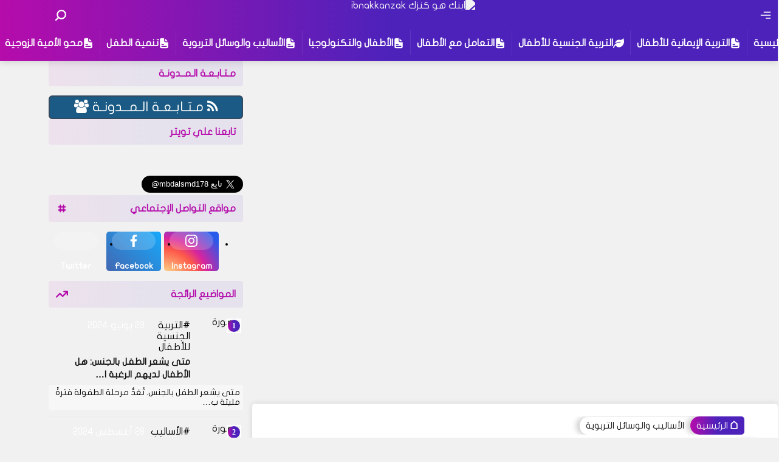

--- FILE ---
content_type: text/html; charset=UTF-8
request_url: https://www.abnkknzk.cloud/2024/06/60-home-activities-to-increase-focus.html
body_size: 92839
content:
<!DOCTYPE html>
<html dir='rtl' lang='ar'>
<head>
<!-- start webpushr tracking code -->
<script>(function(w,d, s, id) {if(typeof(w.webpushr)!=='undefined') return;w.webpushr=w.webpushr||function(){(w.webpushr.q=w.webpushr.q||[]).push(arguments)};var js, fjs = d.getElementsByTagName(s)[0];js = d.createElement(s); js.id = id;js.async=1;js.src = "https://cdn.webpushr.com/app.min.js";
fjs.parentNode.appendChild(js);}(window,document, 'script', 'webpushr-jssdk'));
webpushr('setup',{'key':'BCU4ahbHz-Ak8LYgoXe6iB1aTPpWqMVrVUS2EGk2wfUVKfJqIdayzyQcJ2WGIQSXyYMAMA5MbCTrvNsX1dAJMwg', 'integration':'popup'  });</script>
<!-- end webpushr tracking code -->
<meta content='324wlxoqmz5f5bpjj8s74e2ikxv047' name='facebook-domain-verification'/>
<script async='async' crossorigin='anonymous' src='https://pagead2.googlesyndication.com/pagead/js/adsbygoogle.js?client=ca-pub-3993025567754608'></script>
<!-- Title -->
<title>60 نشاط&#1611;ا منزلي&#1611;ا لزيادة التركيز وتنمية مهارات التفكير عند الأطفال: دليلك العملي لأهم الأنشطة الذكية في البيت</title>
<!-- Default Meta -->
<meta content='text/html; charset=UTF-8' http-equiv='Content-Type'/>
<meta content='width=device-width, initial-scale=1' name='viewport'/>
<link href='https://www.abnkknzk.cloud/2024/06/60-home-activities-to-increase-focus.html' rel='canonical'/>
<meta content='أنشطة منزلية ذكية لزيادة تركيز الأطفال وتنمية مهارات التفكير بطريقة ممتعة وعملية داخل البيت.







' name='description'/>
<link href='https://www.abnkknzk.cloud/favicon.ico' rel='icon' type='image/x-icon'/>
<meta content='IE=edge' http-equiv='X-UA-Compatible'/>
<meta content='blogger' name='generator'/>
<meta content='#673ab7' name='theme-color'/>
<meta content='#673ab7' name='msapplication-navbutton-color'/>
<meta content='4895061699103432427' name='BlogId'/>
<link href='https://blogger.googleusercontent.com/img/b/R29vZ2xl/AVvXsEhDYmt_gv6W3ptmqlDOj02vtTwAtQYUSB_eDHGju6zvmDB5ZQ_8A8K37XJ63TksNYdLt6LwYQvyYGiK8PLaQh0naFPZ2R0vHixPj5CHWq1HCTmi1AZ1QH7IdnvOwsadp9WIt-a6cG8HjJSaONVXgyJlk6GfbTlka50W27JBlUAfmZ6xooZD7xIWX32lt5Rf/w640-h360/60%20%D9%86%D8%B4%D8%A7%D8%B7%20%D9%85%D9%86%D8%B2%D9%84%D9%8A%20%D9%84%D8%B2%D9%8A%D8%A7%D8%AF%D8%A9%20%D8%A7%D9%84%D8%AA%D8%B1%D9%83%D9%8A%D8%B2%20%D9%88%D8%AA%D9%85%D9%86%D9%8A%D9%87%20%D9%85%D9%87%D8%A7%D8%B1%D8%A7%D8%AA%20%D8%A7%D9%84%D8%AA%D9%81%D9%83%D9%8A%D8%B1%20%D8%B9%D9%86%D8%AF%20%D8%A7%D9%84%D8%B7%D9%81%D9%84..webp' rel='image_src'/>
<!--[if IE]><script type='text/javascript'>(function(){var html5=("abbr,article,aside,audio,canvas,datalist,details,"+"figure,footer,header,hgroup,mark,menu,meter,nav,output,"+"progress,section,time,video").split(',');for(var i=0;i<html5.length;i++){document.createElement(html5[i])}try{document.execCommand('BackgroundImageCache',false,true)}catch(e){}})()</script><![endif]-->
<!-- Open Graph -->
<meta content='ar' property='og:locale'/>
<meta content='https://www.abnkknzk.cloud/2024/06/60-home-activities-to-increase-focus.html' property='og:url'/>
<meta content='60 نشاطًا منزليًا لزيادة التركيز وتنمية مهارات التفكير عند الأطفال: دليلك العملي لأهم الأنشطة الذكية في البيت' property='og:title'/>
<meta content=' ابنك هو كنزك ibnakkanzak' property='og:site_name'/>
<meta content='أنشطة منزلية ذكية لزيادة تركيز الأطفال وتنمية مهارات التفكير بطريقة ممتعة وعملية داخل البيت.







' property='og:description'/>
<meta content='60 نشاطًا منزليًا لزيادة التركيز وتنمية مهارات التفكير عند الأطفال: دليلك العملي لأهم الأنشطة الذكية في البيت' property='og:image:alt'/>
<meta content='article' property='og:type'/>
<meta content='https://blogger.googleusercontent.com/img/b/R29vZ2xl/AVvXsEhDYmt_gv6W3ptmqlDOj02vtTwAtQYUSB_eDHGju6zvmDB5ZQ_8A8K37XJ63TksNYdLt6LwYQvyYGiK8PLaQh0naFPZ2R0vHixPj5CHWq1HCTmi1AZ1QH7IdnvOwsadp9WIt-a6cG8HjJSaONVXgyJlk6GfbTlka50W27JBlUAfmZ6xooZD7xIWX32lt5Rf/w1200-h630-p-k-no-nu/60%20%D9%86%D8%B4%D8%A7%D8%B7%20%D9%85%D9%86%D8%B2%D9%84%D9%8A%20%D9%84%D8%B2%D9%8A%D8%A7%D8%AF%D8%A9%20%D8%A7%D9%84%D8%AA%D8%B1%D9%83%D9%8A%D8%B2%20%D9%88%D8%AA%D9%85%D9%86%D9%8A%D9%87%20%D9%85%D9%87%D8%A7%D8%B1%D8%A7%D8%AA%20%D8%A7%D9%84%D8%AA%D9%81%D9%83%D9%8A%D8%B1%20%D8%B9%D9%86%D8%AF%20%D8%A7%D9%84%D8%B7%D9%81%D9%84..webp' property='og:image'/>
<!-- Twitter Card -->
<meta content='summary_large_image' name='twitter:card'/>
<meta content='https://www.abnkknzk.cloud/' name='twitter:domain'/>
<meta content='أنشطة منزلية ذكية لزيادة تركيز الأطفال وتنمية مهارات التفكير بطريقة ممتعة وعملية داخل البيت.







' name='twitter:description'/>
<meta content='60 نشاطًا منزليًا لزيادة التركيز وتنمية مهارات التفكير عند الأطفال: دليلك العملي لأهم الأنشطة الذكية في البيت' name='twitter:title'/>
<meta content='https://blogger.googleusercontent.com/img/b/R29vZ2xl/AVvXsEhDYmt_gv6W3ptmqlDOj02vtTwAtQYUSB_eDHGju6zvmDB5ZQ_8A8K37XJ63TksNYdLt6LwYQvyYGiK8PLaQh0naFPZ2R0vHixPj5CHWq1HCTmi1AZ1QH7IdnvOwsadp9WIt-a6cG8HjJSaONVXgyJlk6GfbTlka50W27JBlUAfmZ6xooZD7xIWX32lt5Rf/w1200-h630-p-k-no-nu/60%20%D9%86%D8%B4%D8%A7%D8%B7%20%D9%85%D9%86%D8%B2%D9%84%D9%8A%20%D9%84%D8%B2%D9%8A%D8%A7%D8%AF%D8%A9%20%D8%A7%D9%84%D8%AA%D8%B1%D9%83%D9%8A%D8%B2%20%D9%88%D8%AA%D9%85%D9%86%D9%8A%D9%87%20%D9%85%D9%87%D8%A7%D8%B1%D8%A7%D8%AA%20%D8%A7%D9%84%D8%AA%D9%81%D9%83%D9%8A%D8%B1%20%D8%B9%D9%86%D8%AF%20%D8%A7%D9%84%D8%B7%D9%81%D9%84..webp' name='twitter:image'/>
<!-- DNS Prefetch -->
<meta content='on' http-equiv='x-dns-prefetch-control'/><link href='//www.blogger.com' rel='dns-prefetch'/><link href='//blogger.com' rel='dns-prefetch'/><link href='//1.bp.blogspot.com' rel='dns-prefetch'/><link href='//2.bp.blogspot.com' rel='dns-prefetch'/><link href='//3.bp.blogspot.com' rel='dns-prefetch'/><link href='//4.bp.blogspot.com' rel='dns-prefetch'/><link href='//28.2bp.blogspot.com' rel='dns-prefetch'/><link href='//www.blogger.com' rel='dns-prefetch'/><link href='//maxcdn.bootstrapcdn.com' rel='dns-prefetch'/><link href='//fonts.googleapis.com' rel='dns-prefetch'/><link href='//fontawesome.com' rel='dns-prefetch'/><link href='//use.fontawesome.com' rel='dns-prefetch'/><link href='//ajax.googleapis.com' rel='dns-prefetch'/><link href='//resources.blogblog.com' rel='dns-prefetch'/><link href='//www.facebook.com' rel='dns-prefetch'/><link href='//plus.google.com' rel='dns-prefetch'/><link href='//twitter.com' rel='dns-prefetch'/><link href='//www.youtube.com' rel='dns-prefetch'/><link href='//feedburner.google.com' rel='dns-prefetch'/><link href='//www.pinterest.com' rel='dns-prefetch'/><link href='//www.linkedin.com' rel='dns-prefetch'/><link href='//codepen.io' rel='dns-prefetch'/><link href='//dribbble.com' rel='dns-prefetch'/><link href='//feeds.feedburner.com' rel='dns-prefetch'/><link href='//github.com' rel='dns-prefetch'/><link href='//player.vimeo.com' rel='dns-prefetch'/><link href='//platform.twitter.com' rel='dns-prefetch'/><link href='//apis.google.com' rel='dns-prefetch'/><link href='//connect.facebook.net' rel='dns-prefetch'/><link href='//cdnjs.cloudflare.com' rel='dns-prefetch'/><link href='//www.google-analytics.com' rel='dns-prefetch'/><link href='//pagead2.googlesyndication.com' rel='dns-prefetch'/><link href='//googleads.g.doubleclick.net' rel='dns-prefetch'/><link href='//www.gstatic.com' rel='preconnect'/><link href='//www.googletagservices.com' rel='dns-prefetch'/><link href='//static.xx.fbcdn.net' rel='dns-prefetch'/><link href='//firebasestorage.googleapis.com' rel='dns-prefetch'/><link href='///cdn.jsdelivr.net' rel='dns-prefetch'/><link href='//tpc.googlesyndication.com' rel='dns-prefetch'/><link href='//syndication.twitter.com' rel='dns-prefetch'/><link href='//adservice.google.ca' rel='dns-prefetch'/><link href='//adservice.google.com' rel='dns-prefetch'/><link href='//disqus.com' rel='dns-prefetch'/><link href='//cdn.rawgit.com' rel='dns-prefetch'/><link href='//www.sharethis.com' rel='dns-prefetch'/><link href='//cdn.firebase.com' rel='dns-prefetch'/><link href='//cdn.statically.io' rel='dns-prefetch'/><link href='//raw.githubusercontent.com' rel='dns-prefetch'/><link href='//script.google.com' rel='dns-prefetch'/>
<!-- Feed Links -->
<link rel="alternate" type="application/atom+xml" title=" ابنك هو كنزك ibnakkanzak - Atom" href="https://www.abnkknzk.cloud/feeds/posts/default" />
<link rel="alternate" type="application/rss+xml" title=" ابنك هو كنزك ibnakkanzak - RSS" href="https://www.abnkknzk.cloud/feeds/posts/default?alt=rss" />
<link rel="service.post" type="application/atom+xml" title=" ابنك هو كنزك ibnakkanzak - Atom" href="https://www.blogger.com/feeds/4895061699103432427/posts/default" />

<link rel="alternate" type="application/atom+xml" title=" ابنك هو كنزك ibnakkanzak - Atom" href="https://www.abnkknzk.cloud/feeds/253003081235595141/comments/default" />
<link href='/apple-touch-icon.png' rel='apple-touch-icon'/>
<!-- Facebook card username meta -->
<meta content='1125766482077321' property='fb:app_id'/>
<meta content='100052547901368' property='fb:admins'/>
<meta content='https://www.facebook.com/profile.php?id=100052547901368' property='article:publisher'/>
<meta content='' property='article:author'/>
<style id='page-skin-1' type='text/css'><!--
/* Normalize */
html{font-family:serif;line-height:1.15;-ms-text-size-adjust:100%;-webkit-text-size-adjust:100%}body{margin:0}article,aside,footer,header,nav,section{display:block}h1{font-size:2em;margin:.67em 0}figcaption,figure,main{display:block}figure{margin:1em 40px}hr{box-sizing:content-box;height:0;overflow:visible}pre{font-family:monospace,monospace;font-size:1em}a:focus,a:active{outline:none}a{background-color:transparent;-webkit-text-decoration-skip:objects}a:active,a:hover{outline-width:0}abbr[title]{border-bottom:none;text-decoration:underline;text-decoration:underline dotted}b,strong{font-weight:inherit;font-weight:700}code,kbd,samp{font-family:monospace,monospace;font-size:1em}dfn{font-style:italic}mark{background-color:#ff0;color:#000}small{font-size:80%}sub,sup{font-size:75%;line-height:0;position:relative;vertical-align:baseline}sub{bottom:-.25em}sup{top:-.5em}audio,video{display:inline-block}audio:not([controls]){display:none;height:0}img{max-width:100%;border-style:none}svg:not(:root){overflow:hidden}button,input,optgroup,select,textarea{font-family:serif;font-size:100%;line-height:1.15;margin:0}button,input{outline:none!important;overflow:visible}button,select{text-transform:none}button,html [type="button"],
[type="reset"],[type="submit"]{-webkit-appearance:button}button::-moz-focus-inner,[type="button"]::-moz-focus-inner,[type="reset"]::-moz-focus-inner,[type="submit"]::-moz-focus-inner{border-style:none;padding:0}button:-moz-focusring,[type="button"]:-moz-focusring,[type="reset"]:-moz-focusring,[type="submit"]:-moz-focusring{outline:1px dotted ButtonText}fieldset{border:1px solid silver;margin:0 2px;padding:.35em .625em .75em}legend{box-sizing:border-box;color:inherit;display:table;max-width:100%;padding:0;white-space:normal}progress{display:inline-block;vertical-align:baseline}textarea{overflow:auto}[type="checkbox"],[type="radio"]{box-sizing:border-box;padding:0}[type="number"]::-webkit-inner-spin-button,[type="number"]::-webkit-outer-spin-button{height:auto}[type="search"]{-webkit-appearance:textfield;outline-offset:-2px}[type="search"]::-webkit-search-cancel-button,[type="search"]::-webkit-search-decoration{-webkit-appearance:none}::-webkit-file-upload-button{-webkit-appearance:button;font:inherit}details,menu{display:block}summary{display:list-item}canvas{display:inline-block}template,[hidden],.hide{display:none!important;visibility:hidden!important}
*,:before,:after{-webkit-box-sizing:border-box;-moz-box-sizing:border-box;box-sizing:border-box}
iframe{border:none}a{text-decoration:none;color:#111}
/* Fonts
========== */
@font-face {
font-family: 'flat-jooza';
src:  url('[data-uri]') format('woff'),url('flat-jooza.ttf')  format('truetype');font-weight: normal;font-style: normal;}
/* Main Styling
================*/
/* css vars */
:root{--mainColor:#4d22bb;--stepColor:#b50cab;--borderClr:#eeeeee;--jls-gradient:linear-gradient(to left, var(--mainColor) 50%, var(--stepColor));}
/* flexbox system */
.flex{display:flex}.inline-flex{display:inline-flex}.flex-center-v{justify-content:center;}.flex-center-h{align-items:center;}.flex-center{align-items:center;justify-content:center;}.flex-between{justify-content:space-between;}.flex-wrap{flex-wrap:wrap;}
/* containers */
.main-container{max-width:1200px;margin-inline:auto;width:98%}.main-container.site-content{margin-block:15px}
/* Colors Styling */
body{background-color:#f1f1f1}
::-moz-selection { /* Code for Firefox */
color: #ffffff;
background: #4d22bb;
}
::selection {
color: #ffffff;
background: #4d22bb;
}
/* Jallsa Buttons System */
.jal-btn-reset{padding:0;margin:0;border:none;background:unset;cursor:pointer}
.jal-btn-reset.jal-btn{width:40px;height:40px;border-radius:5px}
/* shadows system */
.shadow-bot{box-shadow:1px 3px 10px rgb(44 40 40 / 15%);}
.shadow-top{box-shadow:1px -3px 10px rgb(44 40 40 / 15%);}
.shadow-center{box-shadow:0 0 10px rgb(44 40 40 / 15%);}
/* Icons */
svg{width:20px;height:20px}
/* reset lists */
ul:not(.post-body ul), li:not(.post-body li){margin:0;padding:0;list-style:none}
/* widgets */
.site-content .widget:not(.widget.Blog,#LinkList53){background-color:#fff;border-radius:5px;padding:15px;margin-bottom:15px;box-shadow:0 0 10px rgb(44 40 40 / 15%);}
.widget .title {margin:0}#ContactForm1,.contact-state p:empty{display:none}.post-body #ContactForm1{display:block}
/* widgets headline */
.widget .headline{display:flex;align-items:center;justify-content:space-between;margin:0 0 15px;padding:12px;color:var(--stepColor);border-inline:3px solid #00000009;background:linear-gradient(to left, #4d22bb12 50%, #b50cab12);border-radius:4px}
/* Interface */
.site-content .mid-sec{display:flex;justify-content:space-between;}
.site-content .mid-sec .section{width: calc(98% / 3);}
/* Blog Main (Content) */
.main-content {display:flex;justify-content:space-between;}
.main-content main{width:calc(100% - 320px - 15px)}
/* sidebar */
.main-content aside{width:320px;margin-right:15px;}
.main-content aside #sidebar {position:sticky;top:20px;}
/* blog pager */
.jallsa-pagination{padding:15px;margin-top:20px;border-radius:5px;background:#fff;gap:15px;}
.jallsa-pagination .jal-btn:hover{box-shadow: 0px 2px 8px rgba(46 40 40 / .5);}
.jallsa-pagination .jal-btn{padding:6px 15px;border-radius:3px;background:var(--jls-gradient);color:#fff;font-weight:600;position:relative;isolation:isolate;overflow:hidden}
/* other */
*:not(svg, svg *){transition: all .3s ease-in-out}
.no-items, #system{display:none}
.separator a{display:block;}
.clear {clear:both;display:block;}
a:hover {color:var(--mainColor);}
div#LinkList55:not(:has(.widget-empty)) {display:none!important;}
#comments-sec:has( > script),  .post-comments:has(>ul:empty) , #comments-sec:has(.c-not-allowed) .comments-statics {display:none;}
/*  Header
=============*/
#main-header{background:linear-gradient(to left, #4d22bb 50%, #b50cab);height:100px;position:relative}
/* header sections */
#main-header .top:not(.search-box .top) {border-bottom: 1px solid var(--borderClr);padding:0 5px;height:60px;}
#main-header .bot:not{.search-box .bot}{height:40px;overflow:hidden}
/* main menu */
#main-menu ul{display:flex;font-size:0;}
#main-menu li {display:inline-block;font-size: 16px;}
#main-menu a {height:40px;display:flex;padding:12px 10px;font-weight:600;color:#FFFFFF;user-select:none;width:max-content;position:relative}
#main-menu a svg {width:18px;height:18px;margin-inline:0 4px;}
#main-menu a:hover{background-color:#673AB7;}
#main-menu a{border-left: 1px solid #ffffff15;}
a.jallsa-theme:hover{background: #f4f1fa!important;}
#main-header .top:not(.search-box .top){border-color:#eeeeee29;}
#main-header .top .jal-btn svg{fill:#fff}
#main-header .top .jal-btn:hover, #main-header .top .jal-btn:focus {background-color: #ffffff14;}
#main-header .top .jal-btn{border:none!important}
#main-menu li:last-of-type a{border:none;}
#main-menu a:hover {background-color: #ffffff12;}
#main-menu a::after {content: "";display: block;position: absolute;background: #ffffff;left: 0;bottom: 1px;width: 100%;height: 2px;-webkit-transform: scaleX(0);transform: scaleX(0);-webkit-transform-origin: bottom right;transform-origin: bottom right;-webkit-transition: -webkit-transform .25s ease-out;transition: -webkit-transform .25s ease-out;transition: transform .25s ease-out;transition: transform .25s ease-out,-webkit-transform .25s ease-out;}
#main-menu a:hover::after {transform: translateX(-50%);-webkit-transform: scaleX(1);transform: scaleX(1);-webkit-transform-origin: bottom left;transform-origin: bottom left;}
/* logo */
#Header1{width:100%;height:50px;}
#Header1 img{width:100%;height:45px;}
#Header1 img:hover{transform:scale(.95);}
.txt-logo p {display: none;}
.txt-logo .headone,.txt-logo .headone a {color:#fff;font-size:28px;text-shadow:-3px 5px 4px rgb(0 0 0 / 30%);}
/* search box */
.jallsa-searchInput{position:fixed;inset:0;background-color:rgb(0 0 0 / 15%);backdrop-filter:blur(3px);opacity:0;pointer-events:none;z-index: 99999;}
.jallsa-searchInput .search-box{background-color:#fff;width:60%;min-height:150px;border-radius:5px;padding:20px;position:relative}
.searchForm input{background:#eee;border:1px solid #eee;padding:10px 18px;}
.searchForm .search-action {
color:#fff;border:0;padding:5px 18px;background-color:var(--mainColor);cursor:pointer;}
.search-box .searchForm #searchIn{width:100%;}
.search-box .searchForm{display:flex;overflow: hidden;border-radius:25px;}
.searchForm .search-action svg{transition:scale .5s}
.searchForm .search-action:hover svg{scale:.9;}
.jallsa-searchInput .search-box .bot{margin-top:10px;}
.search-box .close-btn{position:absolute;top:-12px;right:-12px;width:30px;height:30px;display:flex;align-items:center;justify-content:center;border-radius:15px;background:#343f4f;padding:9px;color:#fff;cursor:pointer}
.search-box .close-btn:hover{filter:contrast(0.5);}
.jallsa-searchInput .search-box .bot p {line-height:1.6;color:#777;font-size:15px;margin:0}
.search-suggestions{font-size:15px;margin-block:10px;margin-right:8px;}
.search-suggestions a{color:var(--mainColor);margin-left:4px}
.searchForm input::placeholder {opacity:.7;}
.search-suggestions #ic {margin-left:3px;position: relative;top:2px;fill:#db8f1d;width:16px;height:16px;}
.search-suggestions span{line-height:1.5;}
.search-suggestions a:hover {box-shadow:inset 0 -8px rgb(103 58 183 / 14%);}
.search-suggestions li:not(:last-of-type)::after{content:" | ";}
.search-suggestions ul{display:inline-block;}
.search-suggestions ul li{display:inline-block;}
#HTML20{padding-top:10px;border-top:1px solid #eee;}
.jallsa-searchInput .search-box:has(.no-items), .jallsa-searchInput .search-box:not(:has(#HTML20)){min-height:fit-content;}
.jallsa-searchInput .search-box .bot:has(.no-items){display:none;}
#search-desc:not(:has(#HTML20)) .search-suggestions {margin-bottom:0;}
#openSearchBox:checked ~ .jallsa-searchInput{opacity:1;pointer-events:auto}
/* side menu */
.menu_footer {padding: 15px 10px;border-top: 1px solid #ebebeb;}.menu_footer ul {display: inline-flex;flex-wrap: wrap;align-items: center;gap: 6px;}.menu_footer .soc a {display: flex;width: 35px;height: 35px;align-items: center;justify-content: center;background: #ebebeb;border-radius: 10px;box-shadow: 0 8px 16px -7px rgb(0 0 0 / 36%);}.menu_footer .soc a > svg {fill:#fff}.menu_footer .soc .facebook{background:linear-gradient(45deg, #4267b2, #17a9fb);}.menu_footer .soc .instagram{background:radial-gradient(circle at 0 130%, #fdf497 0%, #fdf497 5%, #fd5949 45%,#d6249f 60%,#285AEB 90%);}.menu_footer .soc .youtube{background:#f00;}.menu_footer .soc .twitter{background:#1DA1F2;}.menu_head #Image1 img {--size: 65px;width: var(--size);height: var(--size);filter: drop-shadow(5px 11px 4px #00000030);}.menu_head #Image1 .caption{margin:10px 0 0;font-size:13px;line-height: 1.35;color: #1c232c;}.menu_head #Image1 {border-radius: 0;}.side-menu .widget:not(#Image1){box-shadow: none;margin-bottom: 0;}#menu_main::-webkit-scrollbar-thumb {background: #b5b5b5;border-radius: 100px;border: 3px solid #f3f3f3;}#menu_main::-webkit-scrollbar {background: #f3f3f3;width: 10px;}#menu_main {height: calc(100% - 50px - 120px);overflow-y: scroll;overflow-x: hidden;position:relative;}#menu_main::after {content: "";display: block;width: 100%;position: sticky;bottom: 0;height: 30px;background: linear-gradient(to top, #ffffff, transparent);}.menu_head {height: calc(100% - 100px);}.menu_footer ul:hover li {scale: .9;opacity: .8;filter: blur(3px);}.menu_footer ul li:hover {scale: 1;opacity: 1;filter: blur(0px);}#menu_main .headline {position: sticky;top: 0;backdrop-filter: blur(5px);z-index: 999;}#sideMenu {height: 100dvh;position: fixed;inset: 0;z-index: 100;pointer-events:none;}.menu-overley {background-color: rgba(0 0 0 / .35);backdrop-filter: blur(4px);z-index: 50;position: absolute;inset: 0;cursor:var(--closeCursor,pointer)}#sideMenu .menu-content {display: flex;flex-direction: column;justify-content: space-between;width: 300px;background-color:#fff;height:100%;overflow: hidden;z-index: 60;position: relative;transform:translateX(320px);transition: transform 0.35s cubic-bezier(0.22, 0.61, 0.36, 1);}.menu-overley{opacity:0;transition:opacity 0.35s linear;}#sideMenu.open .menu-overley{opacity:1!important;}#sideMenu.open .menu-content{transform:translateX(0px)}.side-menu.open{opacity:1!important;pointer-events:auto!important;}.social_media span{display: block;margin-bottom: 10px;font-size: 14px;color: #747474;}
/* other */
#main-header #search svg{width:18px;height:18px;}
#main-header .top .jal-btn svg{fill:#fff}
#Header1 img{filter:brightness(23.5) contrast(0.9);}
/* Social Widget
==================*/
/* list version */
.social.list a{display:flex;align-items:center;justify-content:space-between;background-color:#657786;margin-bottom:6px;height:40px;padding:8px 12px;border-radius:3px;}
/* grid version */
.social.grid{display:grid;grid-template-columns:repeat(3,1fr);gap:5px;}
.social.grid li a{color:#fff;display: flex;flex-direction:column;align-items:center;justify-content:space-between;height:65px;border-radius:5px;padding-block:6px;}
.social.grid .soc-icon{height:30px;width:80%;display:flex;align-items:center;justify-content:center;border-radius:100px;background-color:#ffffff2e;}
/* social colors */
.social .facebook a{background:linear-gradient(45deg, #4267b2, #17a9fb);color:#fff;}
.social .telegram a,.menu_footer .soc .telegram{background:linear-gradient(45deg, #2AABEE, #089cbc);color:#fff;}
.social .twitter a{background:#1DA1F2;color:#fff;}
.social .threads a{background:#505e6b;color:#fff;}
.social .youtube a{background:#f00;color:#fff;}
.social .quora a{background:#B92B27;color: #fff;}
.social .linkedin a{background:#0077b5;color:#fff;}
.social .pinterest a{background:#E60023;color:#fff;}
.social .amazon a{background:#FF9A00;color:#fff;}
.social .shopify a {background: #008060;color:#fff;}
.social .khamsat a{background:#fbb81c;color: #fff;}
.social .aliexpress a{background:#E52F20;color:#fff;}
.social .messenger a{background:#006AFF;color:#fff;}
.social .picalica a{background:#5650b3;color:#fff;}
.social .whatsapp a{background: #128C7E;color:#fff;}
.social .discord a{background:#6665d2;color:#fff;}
.social .instagram a{background:radial-gradient(circle at 0 130%, #fdf497 0%, #fdf497 5%, #fd5949 45%,#d6249f 60%,#285AEB 90%);}
/* other */
.social .soc-name{font-size:14px;font-weight:600;text-transform:capitalize;}
.social a:hover{animation:headShake .5s cubic-bezier(0,.23,1,.71);transform-orgin:center bottom}
.social-static.social:hover a{opacity:.3;}
.social-static.social a:hover {opacity:1;box-shadow:2px 4px 6px rgb(0 0 0 / 25%);}
/* Query Page
=================*/
/* main styles */
.queryMessage .top {display:flex;align-items:center;justify-content:space-between;margin-bottom:12px;padding-block:8px;margin-inline:10px;border-bottom:1px solid #eee;}
.queryMessage .top .query-desc{margin-left:5px;}
.blog-posts .queryMessage {background-color: #fff;padding: 15px;border-radius: 5px;box-shadow: 0 0 10px rgb(44 40 40 / 15%);}
/* label description */
.queryMessage .label-description {padding:10px 8px;border-radius:3px;background-color:#f2f2fb;color:#373c4d;line-height:1.4;font-size:15px;}
.queryMessage .top #label {color:var(--mainColor);font-weight:600;}
.queryMessage .top #label svg {margin-left:5px;fill:var(--mainColor);width:16px;height:16px;}
.queryMessage .label-description .tag{margin-left:4px;font-weight:600;}
.queryMessage .show-more {background: var(--mainColor);padding: 3px 8px;border-radius: 4px;color: #fff;font-weight: 600;}
/* show more button */
.queryMessage .top .show-more{display: flex;background-color:var(--mainColor);padding:4px 8px;border-radius:3px;color:#fff;font-size:14px;align-items:center;}
.queryMessage .top .show-more svg{margin-right: 6px;}
.queryMessage .show-more .txt {margin-right: 3px;}
.queryMessage .show-more .icon {fill: #fff;position: relative;top: 2px;}
/* headlines */
.query-info.query-err {padding-bottom: 12px;border-bottom: 1px solid #eee;margin-bottom: 15px;}
.sorry svg {width: 18px;height: 18px;}
.sorry {display: inline-flex;gap: 5px;font-weight: 700;background-color:#e71b6f;color: #fff;padding: 5px 8px;border-radius: 5px;}
.queryMessage-err {gap: 10px;}
/* query empty results */
.no-results-found {padding: 20px;border-radius: 3px;background: #fff;box-shadow: 0 0 10px rgb(44 40 40 / 15%);}.no-results-found p {margin: 0;padding: 12px;border: 1px dashed #eee;color: #716d6d;}.no-res {display: flex;justify-content: center;margin-top: 60px;flex-wrap: wrap;align-items: center;flex-direction: column;padding-bottom: 40px;}.blog-posts .queryMessage .show-more:hover,a.cate:hover, .jal-comment:hover,.comment-actions .comment-reply:hover{transform: translateY(-2px);box-shadow: 0 16px 18px 0 rgb(137 137 137 / 32%);}
/* Posts
==========*/
/* grid version */
.index.grid {display:grid;grid-template-columns:repeat(3, 1fr);gap:10px;}
/* post image */
.index.grid .post-outer .image-box {display:block;width:100%;height:160px;overflow:hidden;border-radius:3px;margin-block-end:8px;position:relative;}
.index.grid .post-outer .image-box img {width:100%;height:100%;object-fit: cover;}
.index.grid .post-outer{background:#fff;padding: 10px 8px;border-radius:3px;box-shadow:0 0 10px rgb(44 40 40 / 15%);overflow:hidden;position:relative}
a.image-box path{transition:all 1s}
a.image-box path:first-of-type{clip-path: circle(10%);}
a.image-box path:nth-child(2), a.image-box path:nth-child(3){transform: translateX(-30px);}
a.image-box:hover path:nth-child(2),a.image-box:hover path:nth-child(3){transform: translateX(1px)}
a.image-box:hover path:first-of-type{clip-path: circle(100%);}
.image-box .overley {width:100%;height: 100%;background: linear-gradient(to top, var(--mainColor) , #00000078);position:absolute;inset:0;opacity:0;pointer-events:none;transition: all .3s ease-in-out;display:flex;align-items:center;justify-content:center;backdrop-filter: blur(2px);}
.image-box .overley #svg-enter {fill:#fff;width:24px;height:24px;}
/* static_page */
.static_page .post-outer header, .static_page .post-outer .post-body, .static_page .post-outer footer #comments-sec {background: #fff;padding: 12px;margin-bottom: 15px;}.static_page .post-outer header .bot {margin-top: 20px;padding-top: 15px;border-top: 1px solid #eee;gap: 12px;}.static_page .post-outer header h1 {margin: 0;padding: 10px 8px 0;font-size:24px}.static_page .author-card {gap: 10px;}
/* error page "404" */
.error-container .icon {display: flex;justify-content: center;}.error-container .icon svg {width: 200px;height: 200px;}#error-page {background-color: #fff;border-radius: 5px;padding: 15px;margin-bottom: 15px;box-shadow: 0 0 10px rgb(44 40 40 / 15%);--svgcolor: #c80707;}#error-page .error {text-align: center;color: #3f3d56;}.error-nav {display: flex;flex-wrap: wrap;gap: 10px;justify-content: center;padding: 20px 0;margin: 40px 0 0;border-top: 1px solid #eee;position: relative;}.error-nav::after {content: "ما يمكنك فعله هو الآتي :";position: absolute;top: -12px;background: #fff;color: #3f3d56;padding: 0 15px;left: 50%;transform: translateX(-50%);font-size: 14px;width: max-content;}.error-nav a {display: inline-flex;padding: 6px 14px;background: var(--mainColor);align-items: center;justify-content: center;color: #fff;border-radius: 2px;font-size: 15px;font-weight: bold;}.error-nav a.report-error {background: #373c4d;}.error-nav a:hover {box-shadow: 5px 5px rgb(199 205 210);transform: translate(-5px, -5px);}.error-nav a.home-btn svg {--size: 16px;}.error-nav a svg {--size: 15px;width: var(--size);height: var(--size);margin-left: 5px;fill: #fff;position: relative;top: 0;}.animate-404{margin:0 auto 10px;border-radius:50%;overflow:hidden;width:170px;height:170px;position:relative;background-color:#f9f9f9;box-shadow:inset 0 0 5px 0 rgba(50,50,50,.1)}.animate-404>svg{-webkit-animation:pop .4s ease-in;animation:pop .4s ease-in;width:200px;height:200px;position:absolute;top:50%;left:50%;-webkit-transform:translate(-47%,-50%);transform:translate(-47%,-50%)}#cog1,#cog2,#cog3{-webkit-animation:spin 4s linear infinite;animation:spin 4s linear infinite;-webkit-transform-origin:center;transform-origin:center;transform-box:fill-box;-webkit-animation-delay:.6s;animation-delay:.6s}#cog1{fill:var(--mainColor)}#cog2{-webkit-animation:spinback 4s linear infinite;animation:spinback 4s linear infinite;-webkit-animation-delay:.6s;animation-delay:.6s;fill:#83afbb}#cog3{fill:#8492a6}@-webkit-keyframes pop{0%{-webkit-transform:scale(0);transform:scale(0)}90%{-webkit-transform:scale(1.1);transform:scale(1.1)}100%{-webkit-transform:scale(1);transform:scale(1)}}@-webkit-keyframes spin{100%{-webkit-transform:rotate(360deg);transform:rotate(360deg)}}@-webkit-keyframes spinback{100%{-webkit-transform:rotate(-360deg);transform:rotate(-360deg)}}.animate-404 p {background: #ffffff99;font-weight: bold;position: absolute;inset: 0;width: 100%;height: 100%;text-align: center;display: flex;align-items: center;justify-content: center;backdrop-filter: blur(4px);color: var(--mainColor);margin: 0;animation: jallsa-flicker 3s linear infinite;}@keyframes jallsa-flicker {0% {opacity:0.1;-webkit-box-shadow: 0px 0px 78px 4px rgba(16,134,232,0.73);-moz-box-shadow: 0px 0px 78px 4px rgba(16,134,232,0.73);box-shadow: 0px 0px 78px 4px rgba(16,134,232,0.73);}2% {opacity:1;-webkit-box-shadow: 0px 0px 78px 4px rgba(16,134,232,0.73);-moz-box-shadow: 0px 0px 78px 4px rgba(16,134,232,0.73);box-shadow: 0px 0px 78px 4px rgba(16,134,232,0.73);}4% {opacity:0.1;-webkit-box-shadow: 0px 0px 78px 4px rgba(16,134,232,0.73);-moz-box-shadow: 0px 0px 78px 4px rgba(16,134,232,0.73);box-shadow: 0px 0px 78px 4px rgba(16,134,232,0.73);}8% {opacity:1;-webkit-box-shadow: 0px 0px 78px 4px rgba(16,134,232,0.73);-moz-box-shadow: 0px 0px 78px 4px rgba(16,134,232,0.73);box-shadow: 0px 0px 78px 4px rgba(16,134,232,0.73);}70% {opacity:0.7;-webkit-box-shadow: 0px 0px 78px 4px rgba(16,134,232,0.73);-moz-box-shadow: 0px 0px 78px 4px rgba(16,134,232,0.73);box-shadow: 0px 0px 78px 4px rgba(16,134,232,0.73);}100% {opacity:1;-webkit-box-shadow: 0px 0px 78px 4px rgba(16,134,232,0.73);-moz-box-shadow: 0px 0px 78px 4px rgba(16,134,232,0.73);box-shadow: 0px 0px 78px 4px rgba(16,134,232,0.73);}}.main-content main.full{width:100%;}
/* post page */
.item .post-outer header, .item .post-outer .post-body, .item .post-outer footer #comments-sec, .item .post-outer .post-share,.item .post-outer .post-toc,.item #related-posts, .item .posts-surfing,.static_page .post-outer header, .static_page .post-outer .post-body{padding:15px;background:#fff;box-shadow:0 0 10px rgb(44 40 40 / 15%);border-radius:5px;}
.item .post-outer header{padding-top: 5px;}
.item .post-outer header,.post-body, .item .post-outer footer #comments-sec, .item .post-outer .post-share,.item .post-outer .post-toc, .item #related-posts, .item .posts-surfing{margin-bottom:10px}
.post-body img{width:auto;height:auto;display:block;max-width:100%;border-radius:5px;}
.post-body img:hover{transform:scale(.99);box-shadow: 0 0 10px rgb(44 40 40 / 15%);}
a.image-box:hover .overley{opacity:1;}
.post-body h2, .post-body h3, .post-body h4, .post-body h5, .post-body h6{margin:10px 0;padding:12px 10px;}
.post-body h2{border-radius:3px;background:linear-gradient(to left, var(--mainColor), transparent);color:#fff;}
.post-body h3{border-right:3px solid var(--mainColor);background:linear-gradient(to left, #eee, transparent);}
.post-body h4, .post-body h5 {border-bottom:1px dashed #666;}
.post-body p{line-height:1.5;}
.item .post-outer header h1{margin:0;font-size:24px}
.item .breadcrumbs li {display: inline-block;font-size:15px;text-wrap:nowrap;box-shadow: -6px 0 8px rgb(1 1 1 / 18%);padding:6px 10px;border-radius:100px;}
.item .breadcrumbs{border-block-end:1px solid #eee;margin-block-end: 12px;}
.item .breadcrumbs li:last-of-type ~ svg {display: none;}
.item .breadcrumbs li.home svg{fill: #fff;width:14px;height:14px;margin-left:3px;position:relative;top:1.2px;}
.item .breadcrumbs li:nth-child(3) {z-index: 5;}.item .breadcrumbs li:not(:first-of-type) {padding-right: 50px;margin-right: -40px;}.item .breadcrumbs li.home{    text-wrap:nowrap;z-index: 8;background:var(--jls-gradient);border-radius: 30px 10px 10px 30px;}.item .breadcrumbs li .icon svg {width: 16px;height: 16px;display: inline-block;margin-left: 3px;position: relative;top: -1px;}.item .breadcrumbs li:nth-child(2) {z-index: 6;}
.item .breadcrumbs li.home a{color:#fff}
.item .breadcrumbs li:not(.home):hover a{padding-inline:10px;}
.item .breadcrumbs ul::-webkit-scrollbar {display:none;}
.item .breadcrumbs ul {overflow-x: auto;padding-block:10px;}
.author-photo{width:40px;height:40px;/*overflow:hidden;*/border-radius:100px;outline:2px solid #ffffff;outline-offset:-4px;position:relative}
.author-photo > img{border-radius:100%}
.post-outer .tag{color: #666;margin-bottom:3px;}
.author-info span{display: block;}
.post-outer header .bot{gap: 0 20px;}
.post-outer .tag{font-size:14px}
.post-outer .tag ~ * {font-weight:700;font-size:15px;color:#444;}
.author-card {gap:0 15px;}
.item .post-body a{color: var(--mainColor);box-shadow: inset 0 -9px #9c27b030;}
.item .post-body a:hover {box-shadow: inset 0 -25px #9c27b030;}
.post-body blockquote{padding: 15px;margin:10px 22px;border-radius:5px;background-color:#673ab724;color: var(--mainColor);position:relative;}
.post-body blockquote::after, .post-body blockquote::before{content:"";display: block;width: 3px;height: 50%;position: absolute;left:0;top:0;background: var(--mainColor);transition:.8s}
.post-body blockquote::before{right:0;bottom:0px;top:unset;}
.post-body blockquote:hover::after, .post-body blockquote:hover::before{height: 100%;}
.post-body blockquote p{margin:0;}
.item .art-info {display: flex;justify-content: space-between;padding-block: 10px;margin-bottom: 5px;}.jal-comment::after {content: "(" attr(data-comments) ")";position: absolute;top: -10px;left: -7px;background:#e80a0a;border-radius:50px;padding:3px 6px;font-weight: bold;font-size: 11px;color: #fff;}.jal-comment, a.cate {display: flex;align-items: center;padding: 5px 10px;background: #eee;position: relative;font-weight: bold;color: #666;font-size: 15px;border-radius:5px;}.jal-comment svg, a.cate svg {margin-left: 3px;width: 18px;height: 18px;}a.cate{background:var(--jls-gradient);color:#fff }.item .post-outer header .post-snippet {line-height: 1.5;background: linear-gradient(to left, #f7f6f6, transparent);border-right: 3px solid #bbb;padding: 8px;color: #373c4d;font-size: 15px;margin: 15px 0 0;}.item header .top .principale {padding-bottom: 10px;border-bottom: 1px solid #eee;margin-bottom: 10px;}.author-info .author {position: relative;user-select: none;}.author-info .author::after {content: attr(data-verify);background-color: #373c4d;color: #fff;font-size: 13px;padding: 4px 10px;border-radius: 3px;font-weight: 500;position: absolute;width: max-content;left: -8px;bottom: -25px;pointer-events: none;opacity: 0;transition: .5s;}
.post-body .jal-resume {background: linear-gradient(to left, #9ca39b4d, transparent);display: block;padding: 12px 15px;color: #333;font-weight: bold;font-size: 17px;border-radius: 0 15px 5px 0;}
/* post sharing buttons (in post page) */
.item .post-share .share-this::after {content: "";display: flex;width: 15px;height: 15px;border-right: 10px solid #eeeeee !important;border: 10px solid transparent;position: absolute;top: 8px;left: -17px;}.item .post-share .share-this {display: flex;align-items: center;padding: 3px 6px;background: #eee;border-radius: 3px;margin-left: 10px;font-size: 15px;color: #253a3c;position: relative;}.post-share .jal-share {display: inline-flex;padding: 6px 12px;margin-left: 5px;background: #505e6b;color: #ffff;border-radius: 4px;align-items: center;gap: 8px;overflow: hidden;}.post-share .jal-share .icon svg {width: 16px;height: 16px;fill: #fff;}.post-share .jal-share .icon {width: 16px;height: 16px;display: inline-block;overflow: hidden;}.post-share .jal-share .icon {width: 25px;height: 25px;overflow: hidden;background: #ffffff1c;display: inline-flex;align-items: center;justify-content: center;border-radius: 3px;}.post-share .jal-share:hover .icon {rotate: 360deg;border-radius: 100%;}.post-share .jal-share.facebook:hover .icon {background: #4267b2;}.post-share .jal-share.whatsapp:hover .icon {background: #128c7e;}.post-share .jal-share.telegram:hover .icon {background: #2aabee;}.post-share .jal-share.email:hover .icon {background: #ff9f12;}.shareButton {display: flex;flex-wrap: wrap;gap: 6px;}.post-share .jal-share.facebook:hover {background: #3659a1;}.post-share .jal-share.telegram:hover {background: #097bae;}.post-share .jal-share.whatsapp:hover {background: #116643;}.post-share .jal-share.email:hover {background: #d08920;}.post-share .jal-share:hover {background: #0f87d2;}.post-share .jal-share.twitter:hover .icon {background: #1da1f2;}
/* post comments */
.post-comments ul li:not(:last-of-type) {border-bottom: 1px solid #eee;}.post-comments ul li {padding: 5px 5px 15px;margin-bottom: 8px;}.comment-author .avatar-image {width: 50px;height: 50px;border-radius: 100%;overflow: hidden;}.comment-author {display: flex;margin-bottom: 12px;}.comment-content p {margin:5px 0 0 8px;border-radius: 5px;padding: 12px 10px;background: #fafafa;}.comment-info cite {display: block;font-style: normal;}.comment-info .com-date {font-size: 13px;display: inline-block;color: #373c4d;border-radius: 20px;line-height: 1.2;}.comment-info a {display: flex;
align-items:center;gap:6px;font-weight: bold;color: #373c4d;}.comment-info {margin-right: 7px;display: inline-flex;flex-wrap: wrap;flex-direction: column;justify-content: center;gap: 3px;}.comment-actions .comment-reply {display: inline-block;padding: 5px 8px;border-radius: 8px;font-size: 14px;background: #505e6b;color: #fff;cursor:pointer;}.comment-actions {padding: 5px 0; display:flex;flex-direction:row-reverse;}.comments-statics {display: flex;justify-content: space-between;padding: 15px 5px;align-items: center;}.comments-statics .add-comment {display: inline-flex;gap: 5px;padding: 8px 15px;border-radius: 100vmax;background:var(--jls-gradient);color: #fff;font-weight: bold;}.blog-post-comments > h3 {padding: 10px 2px;border-bottom: 2px solid #eee;}.post-comments {padding: 8px;border: 1px solid #eee;}.comment-form .comments-message {padding: 8px;margin: 3px 0;border-radius: 5px;background: #fafafa;line-height: 1.5;}.comment-form {margin-top: 18px;padding: 15px;border-radius: 5px;box-shadow: 1px 1px 8px rgb(0 0 0 / 15%);}.comment-form h4 {margin: 0 0 12px;display: flex;gap: 3px;}.comments-statics .add-comment:hover {transform: translate(-3px, -3px);box-shadow: 5px 5px rgb(229 229 229);}span.status::after {font-size: 12px;float: left;margin-right: 5px;color: #fff;background: #ff9800;padding: 2px 5px;position: absolute;border-radius: 5px;}
/* other */
.index.grid .post-outer h3, .index.grid .post-outer p {margin:0 0 10px;}
.index.grid .post-outer p{margin:0;font-size:15px;color:#666;}
.lastPosts h2{margin:0;font-size:18px}
.lastPosts{padding:9px;background-color: #fff;border-radius:5px;margin-block-end:15px;box-shadow:0 0 10px rgb(44 40 40 / 15%);}
.lastPosts .tag{background:var(--jls-gradient);padding:6px 8px;border-radius: 3px;color: #fff;font-size: 14px;}
.lastPosts .tag svg {margin-right:5px;fill: #ffffff91;}
.lastPosts h2 svg {margin-left: 5px;}
.index.grid .post-details{position:absolute;bottom:10px;right:10px;}
.index.grid .post-category, .index.grid .post-date{padding:5px 8px;border-radius:4px;background-color:var(--mainColor);color:#fff;font-weight:bold;font-size:12px;}
.index.grid .post-date{background-color:var(--stepColor);}
.index.grid span, .index.grid time{display:inline-block}
.index.grid .post-category::before{content:"#"}
.index.grid .post-category:empty{display:none}
.index.grid .image-box:hover .post-details{opacity:0}
.index.grid .post-outer h3{font-size:17px;text-overflow:ellipsis;text-wrap: nowrap;overflow:hidden;}
.footer time,.author {font-size: 13px;font-weight: 600;color: #373c4d;}.footer time > svg, .author svg {width: 14px;height: 14px;fill: #777;margin-left: 4px;position: relative;top: 2px;}.post-outer .footer {display: flex;align-items: center;justify-content: space-between;position:relative;padding-top:6px;margin-top:5px;border-top:1px solid #eee;}.share-btn {padding: 5px 8px;background: var(--jls-gradient);border-radius: 3px;font-size: 15px;font-weight: 600;color: #fff;}.author:after{margin-bottom: 2px;}.share-btn svg {width: 14px;height: 14px;margin-right: 5px;fill: #fff;position: relative;top: -1px;}
.author-info svg {width: 15px;height: 14px;margin-inline: 3px;position: relative;top: 2px;}.author-photo svg {position: absolute;left: 0;bottom: 0;background: #fff;border-radius: 100%;width: 15px;height: 15px;opacity: 0;}.author-info .author:hover::after {opacity:1;}
/* post features
====================*/
/* lists styling */
.post-body li::marker {color: var(--mainColor);}.post-body li:hover {padding-right: 12px;}.post-body li {margin-block-end: 8px;line-height: 1.5;padding-bottom: 12px;}.post-body li:not(:last-of-type) {border-bottom: 1px solid #eee;}.post-body ul {margin-block: 25px;}.post-body ul.negative li::marker {color: #cf1919;}.post-body ul.positive li::marker {color: #38a33c;}.post-body li.negative::marker {color: #cf1919!important;}.post-body li.positive::marker {color: #38a33c!important;}
/* articles By Categorie */
.articlesByCat .label {width: max-content;background: rgb(255 255 255 / 20%);color: #fff;padding: 4px 8px;border-radius: 8px;font-size: 14px;box-shadow: 0 0 8px -2px rgb(0 0 0 / 32%);animation: none;cursor: default;}.articlesByCat .main .post-details {position: absolute;bottom: 0;width: 100%;background: linear-gradient(to left, rgb(27 30 46 / 45%), transparent);backdrop-filter: blur(3px);padding: 10px 20px;box-shadow: -1px -5px 15px -3px rgb(0 0 0 / 45%);border-top: 3px solid transparent;}.articlesByCat article{position: relative;overflow: hidden;border-radius: 5px;box-shadow: -2px 2px 10px -1px rgb(0 0 0 / 30%);}.articlesByCat .main {height: 220px;}.articlesByCat .articles-cols article {height: 130px;}.articlesByCat .v-article .post-details {position: absolute;height: 100%;width:100%;background: rgb(35 38 43 / 50%);display: flex;flex-direction: column;justify-content: center;padding: 5px 20px;}.articlesByCat .v-article {height: 120px;display: flex;align-items: center;justify-content: center;margin-block: 10px;}.articlesByCat img {width: 100%;height: 100%;object-fit: cover;}.articlesByCat .articles-cols {display: grid;grid-template-columns: repeat(2, 1fr);gap: 8px;}.articlesByCat .articles-cols article .post-details h3 {font-size: 15px;margin: 0;}.articlesByCat .articles-cols article .post-details {position: absolute;inset: 0;background: rgb(35 38 43 / 45%);display: flex;flex-wrap: wrap;flex-direction: column;justify-content: space-between;padding: 9px 10px;}.articlesByCat .post-details .label::before {content: '';margin-left: 4px;margin-right: 2px;background-image: url([data-uri]);display: inline-block;width: 13px;height: 13px;background-repeat: no-repeat;background-size: 13px;position: relative;top: 2px;filter: invert(1);}.articlesByCat h3 {line-height: 1.3;text-shadow: 1px 3px 5px rgb(0 0 0 / 50%);}.articlesByCat .v-article h3 {margin: 2px 0 0;}.articlesByCat .post-details a {color:#fff!important;box-shadow: inset 0 0 var(--stepColor);}.articlesByCat .post-details a:hover {box-shadow: inset 0 -11px var(--stepColor);}.articlesByCat .label:hover {background: rgb(255 255 255 / 30%);}.articlesByCat article:hover img {transform: scale(1.05);}.articlesByCat .main:hover .post-details {border-top-color: rgb(255 255 255 / 15%);}.articlesByCat .main .post-details h3 {margin:8px 0 5px;}.feed-error {display: flex;flex-wrap: wrap;flex-direction: column;align-items: center;padding: 15px 20px;border: 1px dashed #eee;justify-content: center;}.feed-error h3 {margin: 0 0 8px;width: max-content;background: #d00808;padding: 8px 12px;border-radius: 5px;color: #fff;}.feed-error p {color: #707070;font-size: 15px;text-align: center;line-height: 1.5;}.feed-error svg {--size: 50px;width: var(--size);height: var(--size);margin-block: 3px;fill: #d00808;}.jls-posts:not(:has([role="feed"],.feed-error)){background-color:#f7f7f7;background-image: linear-gradient(270deg, rgba(100, 181, 239, 0) 48.44%, #eee 75.52%, rgba(100, 181, 239, 0) 100%);background-repeat: no-repeat;animation: loading-data linear 2s infinite;border-radius:5px;}@keyframes loading-data {from {background-position: -500px 0;}to {background-position: 1000px 0;}}.jls-posts:has(.feed-error) {display:flex }.showAll {display: flex;gap: 5px;font-weight: 600;color: var(--stepColor);padding: 6px 8px;background: radial-gradient(#bf39b945, transparent);}.widget:has(.showAll) .headline {padding: 8px 12px;}.articlesByCat article:not(.done)::after {content: "";width: 100%;height: 100%;display: block;inset: 0;position: absolute;background: var(--jls-gradient);z-index: 1;}.articlesByCat article .post-details {z-index: 2;}.articlesByCat article {position: relative}.jls-posts{display:block;min-height:490px;}.articles-cols article h3 {display: -webkit-box;text-overflow: ellipsis;-webkit-box-orient: vertical;-webkit-line-clamp: 2;overflow: hidden;color: #fff;}
/* post toc */
#post-toc h3 {margin: 0;font-size: 17px;cursor: pointer;border-color:#eee;}.post-toc.open h3{padding-bottom: 12px;border-bottom: 1px solid #eee;}#post-toc ul {margin-block: 15px 10px;padding-block: 10px;padding-right: 12px;border-right: 2px solid #e4daff;}#post-toc li {position: relative;padding-right: 5px;}#post-toc li::before {content: "";width: 8px;height: 2px;display: block;background: var(--mainColor);position: absolute;right: -13px;top: 50%;transform: translateY(-50%);border-radius: 15px;transition: .4s;}#post-toc li::after {content: "";display: block;width: 8px;height: 8px;border: 5px solid var(--mainColor);border-top-color: transparent;border-bottom-color: transparent;border-left-color: transparent;position: absolute;top: 50%;transform: translateY(-50%);right: -5px;transition: .4s;}#post-toc li:hover {padding-right: 15px;}#post-toc li:hover::before {width: 15px;}#post-toc li:hover::after {right: 1px;}#post-toc li:not(:last-of-type) {margin-bottom: 18px;}.post-toc ul {display: none;}.post-toc.open ul {display: block;}.post-toc.open h3::after, .post-toc h3::after {margin-right: 5px;font-weight: 100;font-size: 13px;color: #2c3538;}.post-toc h3::after {content: "[عرض]";}.post-toc.open h3::after {content: "[غلق]";}
/* lazyload imgs */
.img-loading > img{opacity:0;}.img-loading:not(.done)::after{content:"";display:block;width:100%;height:100%;position:absolute;inset:0;background:rgb(255 255 255);animation: loading-pulse .3s infinite alternate;}@keyframes loading-pulse {from{opacity:0}to{opacity:0.15}}.img-loading.done > img{opacity:1;}
/* posts surfing (prev/next post) */
.posts-surfing .prev-post, .posts-surfing .next-post {outline:1px solid #eee;padding: 20px 15px;background: #f9f9f9;border-radius: 5px;}.posts-surfing .post-desc {overflow:hidden;display:-webkit-box;-webkit-line-clamp: 2;-webkit-box-orient:vertical;padding-right: 10px;border-right: 2px solid var(--mainColor);color: #363d4c;margin:0;font-size: 15px;}.posts-surfing span {display: inline-block;font-size: 15px;padding: 6px 15px;background: #ece8e8;border-radius: 100px;}.posts-surfing .prev-post:hover span, .posts-surfing .next-post:hover span {background: var(--mainColor);color: #fff;}.posts-surfing .prev-post:hover, .posts-surfing .next-post:hover {box-shadow: 1px 1px 15px -1px rgb(0 0 0 / 15%);}.posts-surfing svg {fill: #dadada;transition: fill .3s;}.posts-surfing div:hover svg {fill: var(--mainColor);}.posts-surfing div {display: grid;place-items: center;align-content: center;gap:10px }.posts-surfing {display: grid;grid-template-columns: repeat(2, 1fr);gap: 12px;}.posts-surfing div a {font-weight: bold;padding: 4px 14px;margin-bottom: 8px;border-radius: 50px;background: var(--mainColor);width: max-content;color: #fff;}
/* comment replies */
.comment-replies {padding-right: 20px;border-right: 2px solid #eee;margin-block: 10px;margin-right: 6px;position: relative;padding-top: 8px;box-shadow:0 -4px 10px -4px rgb(0 0 0 / 15%), 0 4px 10px -4px rgb(0 0 0 / 15%);border-radius: 5px;border-top: 2px solid #ccc;}.comment-author .avatar-image img{height:100%;width:100%;object-fit: cover;}.blog-admin{display:none;}.comment-replies .com-date {font-size: 12px;}.comment-replies .user a {font-size: 15px;}.comment-replies .avatar-image {width: 40px;height: 40px;}.comment-replies::before {content: "";width: 20px;height: 20px;position: absolute;background: #fff;top: -8.5px;right: 25px;border-radius: 7px;transform: rotate(45deg);border: 2px solid #cccccc;clip-path: polygon(0 0, 0 90%, 90% 0);}.comment-replies ul li .comment-replies:has(ul:empty),.comment-replies:has(> ul:empty){display: none;}.comment-replies:has(> ul:empty) h4 {display: none;}.comment-replies:has(iframe) {display: block !important;}.comment-replies h4 {margin: 0;padding: 10px 5px 12px;border-radius: 5px;border-bottom: 1px solid #eee;margin-bottom: 15px;color: #666;font-weight: 100;font-size: 14px;display: flex;justify-content: space-between;align-items: center;}.show-comments-replies {all: unset;background: #3b3131;margin-left: 8px;padding: 5px 10px;border-radius: 5px;color: #fff;cursor: pointer;font-size: 13px;}.comment-replies ul.hidden {display: none;}.user.blog-author::after {content: attr(data-rank);font-size: 13px;padding: 4px 5px;background: #f7effa;display: inline-block;border-radius: 5px;color: var(--stepColor);}.comment-info .blog-author .verified {width: 15px;height: 15px;}
/* action buttons */
#scroll-up {display: flex;align-items: center;justify-content: center;position: fixed;right: 30px;bottom: -40px;background: #d9caff;z-index: 999999;outline: 2px solid #c7b4f6 !important;outline-offset: -2px;border-radius: 15px;box-shadow: -2px 5px 9px -1px rgb(77 34 187 / 80%);}#scroll-up>svg {stroke: var(--mainColor);width: 26px;height: 26px;transform: scale(0) translate(0 ,20px);transition: 1.5s;}.show#scroll-up>svg {transform: scale(1) translate(0 ,0);}.show#scroll-up{bottom:50px}#scroll-up:hover {box-shadow: 0 0 20px rgb(77 34 187 / 80%);border-radius: 30px;transform: scale(1.2);}#copyPostLink[data-copied]::after {content: attr(data-copied);position: absolute;bottom: -50px;width: max-content;color: #fff;left: 50%;transform: translateX(-50%);background: #505e6b;padding: 8px 12px;border-radius: 5px;box-shadow: 0px 11px 15px -1px rgb(0 0 0 / 38%);opacity:var(--altState, 1);z-index: 9;pointer-events:none;}.jal-share.copyUrl.disabled::after {cursor: default;}.jal-share.copyUrl.disabled {background: #d6d6d6;color: #8e8e8e;cursor: not-allowed;}.jal-share.copyUrl {position: relative;border: none;cursor: pointer;overflow: unset !important;}
/* sharing */
.post-share-box {position: absolute;left: 8px;bottom: 50px;background: #fff;padding: 10px;border-radius: 5px;box-shadow: -7px 8px 10px rgb(0 0 0 / 10%), 20px -4px 15px rgb(0 0 0 / 10%);pointer-events: none;clip-path: circle(0rem at 3rem 8rem);opacity: 0;transition: 1s;z-index:20 }.post-share-box.open {opacity: 1;pointer-events: auto;shape-outside: circle(100%);clip-path: circle(14rem at 3rem 8rem);}.post-share-box .post-share-title {display: inline-block;padding: 5px 8px;font-size: 14px;background: var(--jls-gradient);border-radius: 5px;font-weight: bold;color: #fff;}.post-share-box .post-share-platforms {padding-block: 7px 0;margin-block: 7px 0;border-top: 1px solid #eee;}.post-share-box .post-share-platforms .jls-share {display: inline-flex;padding: 5px 20px;border-radius: 15px;font-size: 13px;background: #373c4d;color: #fff;}.jls-share.telegram {background: #2aabee !important;}.jls-share.twitter {background: #1da1f2 !important;}.jls-share.facebook {background: #4267b2 !important;}.post-share-box .post-share-platforms:hover .jls-share {opacity: .5;}.post-share-box .post-share-platforms .jls-share:hover {opacity: 1;}.post-outer:has(.open) .share-btn > svg.share-icon {display:none }.post-outer:not(:has(.open)) .share-btn > svg.close-icon {display:none }.post-outer:has(.open) .share-btn span {color: transparent;}.share-btn svg.close-icon {width: 15px;height: 15px;position: relative;top: 0.5px;}.share-btn{position:relative}.post-outer:has(.open) .share-btn span::after {content: "إغـــــلاق";color: #fff;position: absolute;right: 10px;}.post-outer .share-btn > svg.share-icon {position: relative;top: 0.2px;}.post-share-box .post-share-platforms .jls-share svg {width: 15px;height: 15px;}
/* Jallsa default widgets styling
==================================*/
/* search widget */
.BlogSearch .search-input input{border:1px solid #eee;background-color:#eee;border-radius:0 5px 5px 0;padding:8px 15px;display:block;width:100%;}
.BlogSearch form{display:flex;align-items:center;}
.BlogSearch .search-input input::placeholder{font-size:14px;opacity:.8;}
.BlogSearch .search-input {display:block;width:100%;}
.BlogSearch .search-action {display: block;width:80px;padding:9px 5px;border:0;border-radius:8px 0 0 8px;background-color:var(--mainColor);color:#fff;font-weight:bold;cursor:pointer;}
/* featured widget */
.FeaturedPost .post .item-thumbnail img {width: 100%;height: 100%;object-fit: cover;}.FeaturedPost .post .item-thumbnail:hover{animation-duration:1.5s;animation-fill-mode: both;animation-name: zoomInDown;}.FeaturedPost .post .item-thumbnail {position: relative;}.FeaturedPost .post .item-thumbnail::before {position: absolute;top: 50%;left: 50%;z-index: 2;display: block;content: '';width: 0;height: 0;background: rgba(255,255,255,.2);border-radius: 100%;-webkit-transform: translate(-50%, -50%);transform: translate(-50%, -50%);opacity: 0;}.FeaturedPost .post .item-thumbnail:hover::before {-webkit-animation: circle .75s;animation: circle .75s;}.FeaturedPost .post .item-thumbnail {display: block;width: 100%;height: 170px;overflow: hidden;border-radius: 5px;}.FeaturedPost .post .post-details {background-color: #ffffffad;border-radius: 8px;overflow: hidden;margin-top: -25px;width: 95%;margin-inline: auto;z-index: 5;position: relative;padding: 10px;box-shadow: 1px 4px 13px rgb(0 0 0 / 24%);backdrop-filter: blur(6px);}.FeaturedPost .post .post-details .content h3 {margin: 8px 0;font-size: 18px;}
/* Popular Posts widget */
.PopularPosts .post .top {display: flex;}.PopularPosts .post .top .image {display: block;width: 80px;height: 80px;position: relative;}.PopularPosts .post .top .image a img {width: 100%;height: 100%;object-fit: cover;border-radius: 100%;}.PopularPosts .post .top .image a {    border-radius: 100%;width: 80px;height: 80px;display: block;overflow: hidden;}.PopularPosts .post {counter-increment: articles;}.PopularPosts .post .top .image .post-sorting::after {content: counter(articles);position: absolute;right: 5px;top: 5px;font-family: cursive !important;width: 20px;height: 20px;display: flex;align-items: center;justify-content: center;border-radius: 100%;font-weight: bold;font-size: 12px;background:var(--jls-gradient);color: #fff;outline: 2px solid #fff;}.PopularPosts .post .top .title h3 {margin: 0;font-size: 17px;line-height: 1.4;}.PopularPosts .post .top .post-details > div:first-of-type {margin: 5px 0;}.PopularPosts .post .top .post-details > div:first-of-type *:not(.post-date a), .FeaturedPost .post .post-details .pub-info * {font-size: 12px;margin-right: 2px;padding: 4px 8px;background: #373c4d;display: inline-block;border-radius: 4px;color: #fff;}.PopularPosts .post .bot p, .FeaturedPost .post .post-details .content .item-snippet {font-size: 14px;padding: 5px;margin: 0;background-color: #f7f7f7;border-radius: 5px;}.PopularPosts .post .top .title h3 {margin: 0;font-size: 17px;line-height: 1.4;}.PopularPosts .post:not(:last-of-type) {padding-bottom: 10px;margin-bottom: 10px;border-bottom: 1px solid #eee;}.PopularPosts .post .bot {margin-top: 6px;}.PopularPosts .post .top .post-details {margin-right: 7px;}.PopularPosts .post .top .post-details > div:first-of-type .post-tag::before,.FeaturedPost .post .post-details .pub-info .post-tag::before {content: "#";}.PopularPosts .post .top .image .post-sorting {pointer-events: none;}.PopularPosts .post .top .post-details > div:first-of-type .post-date a {color:#fff}.PopularPosts .post .top .image .post-sorting {pointer-events: none;}.PopularPosts .post .top .post-details > div:first-of-type .post-date{margin-right:5px!important}.PopularPosts .post .top .post-details > div:first-of-type {display: flex;}.PopularPosts .post-tag {max-width: 70px;text-wrap: nowrap;overflow: hidden;text-overflow: ellipsis;}.PopularPosts .post .top .title h3 {font-size: 15px;}
/* Labels widget (cloud) */
.cloud-label-widget-content {display: flex;flex-wrap: wrap;gap: 5px;}.cloud-label-widget-content .label {flex-grow: 1;background:linear-gradient(to left, var(--mainColor) -40%, var(--stepColor));color: #fff;padding: 8px 15px;text-align: center;display: flex;align-items: center;justify-content: center;border-radius: 5px;position: relative;margin-left: 10px;}.cloud-label-widget-content span.post-counter {margin-inline: 4px;padding: 5px;background: #222729;border-radius: 100%;display: block;position: absolute;left: -15px;top: 49%;transform: translateY(-50%);font-size: 12px;font-family: system-ui !important;font-weight: bold;}.cloud-label-widget-content .label:not(:has(.post-counter)) {margin-left: 0;padding: 6px 12px;}
/* Labels widget (list)*/
.label {display: inline-block;vertical-align: middle;-webkit-transform: perspective(1px) translateZ(0);transform: perspective(1px) translateZ(0);box-shadow: 0 0 1px rgba(0, 0, 0, 0);}.Label .label:hover,.labels-list .label-item a:hover , .wobble-skew-on-hover:focus, .wobble-skew-on-hover:active {-webkit-animation-name: wobble-skew-on-hover;animation-name: wobble-skew-on-hover;-webkit-animation-duration: 1s;animation-duration: 1s;-webkit-animation-timing-function: ease-in-out;animation-timing-function: ease-in-out;-webkit-animation-iteration-count: 1;animation-iteration-count: 1;}.label:hover span.post-counter {height: 100%;border-radius: 5px;display: flex;align-items: center;justify-content: center;background:var(--stepColor);}
.labels-list .label-item:not(:last-of-type) {margin-bottom: 5px;}.labels-list .label-item a {background-color: #f5f6f8;color: #373c4d;display: flex;align-items: center;height: 40px;padding: 10px 15px;border-radius: 5px;font-weight: bold;gap:8px;transition: .3s ease-in;}.labels-list .label-item a .icon {display: flex;}.labels-list .label-item a .post-counter{font-size: 13px;font-family: system-ui !important;font-weight: bold;}.labels-list .label-item a .icon svg {fill: currentColor;}.labels-list .label-item a:hover {background: #373c4d;color: #fff;}.labels-list .label-item a:has(.post-counter) {justify-content: space-between;}
/* contact form */
.contactForm input {margin-bottom: 8px;padding: 12px 14px;display: block;width: 100%;border-radius: 3px;border: none;background: #eee;outline:none;}.contactForm input:hover, .contactForm textarea:hover , .contactForm input:focus, .contactForm textarea:focus{filter: contrast(0.9);}.contactForm textarea {display: block;margin-bottom: 5px;border: none;width: 100%;padding:12px 14px;resize: vertical;background: #eee;min-height: 150px;border-radius: 5px;outline:none;}.contactForm button {padding: 8px 12px;border-radius: 5px;background:var(--jls-gradient);color: #fff;margin-top: 5px;}.contactForm button:hover {box-shadow: 3px -3px rgb(214 214 214);transform: translate(-3px, 3px);}.contact-state p:not(.contact-form-success-message-with-border,:empty) {margin: 10px 0 0;padding: 8px;display: flex;align-items: center;justify-content: space-between;border-radius: 5px;background: #c87804;font-weight: bold;color: #fff;font-size: 15px;}
/* link list widget */
.LinkList .default ul:not(.social,.soc) li a {background: #fafafa;padding: 10px 10px;margin-bottom: 8px;border-radius: 5px;font-size: 15px;}.LinkList .default a {display: flex !important;justify-content: space-between;align-items: center;}.LinkList .default a .icon {display: flex;width: 30px;height: 20px;background: transparent;align-items: center;justify-content: center;border-radius: 5px;outline: 1px solid #e7e7e7;overflow: hidden;}.LinkList .default a .icon svg {transition: .5s;}.LinkList .default a:hover .icon svg {animation: aniArrow02 cubic-bezier(0, 0.6, 1, 0.4) infinite 0.8s;;}.LinkList .default a:hover {background: #9898a521 !important;}
/* PageList widget */
.PageList li a {display: flex;gap: 3px;align-items: center;font-weight: 600;justify-content: space-between;flex-direction: row-reverse;color: #373c4d;padding: 12px 8px;background: #f7f7f7;border-radius: 5px;}aside .PageList li:not(:last-of-type), #main-footer .mid .PageList li:not(:last-of-type) {margin-bottom: 8px;}.PageList li a:hover {box-shadow: 2px 2px 8px rgb(65 61 61 / 30%);}footer #footer-sec-top .PageList ul {display: flex;align-items: center;justify-content: center;gap: 12px;flex-wrap: wrap;}#main-footer .mid .PageList li {display: block;}.PageList li:not(:last-of-type){margin-bottom:10px;}
/* other */
.widget.Stats .widget-content {text-align:center;}
/* Footer
===========*/
#main-footer{background-color:#fff;padding:15px;}
.mid.grid {display:grid;grid-template-columns:repeat(auto-fit,minmax(min(300px,250px),1fr));gap:10px;}
#main-footer .mid .widget{padding:10px;border:1px solid #eee;}
#main-footer .mid {margin-block:10px;}
#main-footer .end-site{padding:15px 5px 0;border-top:1px solid #eee;gap:5px;margin-top:8px;flex-wrap:wrap}
#main-footer #footer-sec-top{margin-bottom: 20px;}
/* Jallsa Animations
=====================*/
@keyframes headShake {0 {transform: translateX(0) }12.5% {transform: translateX(-6px) rotateY(-9deg) skewY(1deg) }37.5% {transform: translateX(5px) rotateY(4.5deg) skewY(-1deg) }62.5% {transform: translateX(-3px) rotateY(-2.25deg) skewY(0) }87.5% {transform: translateX(2px) rotateY(3deg) }100% {transform: translateX(0) }}
@-webkit-keyframes circle {0% {opacity: 1;}40% {opacity: 1;}100% {width: 200%;height: 200%;opacity: 0;}}@keyframes circle {0% {opacity: 1;}40% {opacity: 1;}100% {width: 200%;height: 200%;opacity: 0;}}@keyframes aniArrow02 {0% {transform:translateX(45px);}100% {transform:translateX(-44px);}}@-webkit-keyframes wobble-skew-on-hover {16.65% {-webkit-transform: skew(-12deg);transform: skew(-12deg);}33.3% {-webkit-transform: skew(10deg);transform: skew(10deg);}49.95% {-webkit-transform: skew(-6deg);transform: skew(-6deg);}66.6% {-webkit-transform: skew(4deg);transform: skew(4deg);}83.25% {-webkit-transform: skew(-2deg);transform: skew(-2deg);}100% {-webkit-transform: skew(0);transform: skew(0);}}@keyframes wobble-skew-on-hover {16.65% {-webkit-transform: skew(-12deg);transform: skew(-12deg);}33.3% {-webkit-transform: skew(10deg);transform: skew(10deg);}49.95% {-webkit-transform: skew(-6deg);transform: skew(-6deg);}66.6% {-webkit-transform: skew(4deg);transform: skew(4deg);}83.25% {-webkit-transform: skew(-2deg);transform: skew(-2deg);}100% {-webkit-transform: skew(0);transform: skew(0);}}@keyframes fadeIn {0% {opacity: 0;}100% {opacity: 1;}}
.jallsa-pagination .jal-btn::after{content:"";display:block;width:20px;height:60px;border-radius:100%;background:#ffffff24;z-index:-1;position:absolute;top:-50%;left:50%;transform: translate(-50%);opacity:0;transition:opacity .2s, width .8s cubic-bezier(0.35, -0.18, 0.79, 1.27);}
.jallsa-pagination .jal-btn:hover::after {opacity: 1;width:250px;}
/* Responsive
===============*/
@media screen and (max-width: 996px){.index.grid{grid-template-columns:repeat(2,1fr)}.posts-surfing{grid-template-columns: repeat(1, 1fr);}}
@media screen and (max-width: 968px){
/* main menu */
ul.menubar{display: flex;overflow: auto hidden;max-width: 97%;margin-inline:5px;}
ul.menubar::-webkit-scrollbar-thumb{background:#f7f7f778;}
ul.menubar::-webkit-scrollbar{height:4px;background:#ffffff45;}
ul.menubar::-webkit-scrollbar-thumb:hover{background:#fff;}
#main-menu li:first-of-type {padding-right: 12px;}
#main-menu li:last-of-type {padding-left: 12px;}
#main-header .bot{display: block;}
div#LinkList1::before {right: 0;transform: scaleX(-1);}
div#LinkList1::after, div#LinkList1::before{content:"";position:absolute;height:calc(100% - 4px);top:0;left:0;z-index:3;width:40px;display:block;background:linear-gradient(to right, var(--mainColor), transparent);pointer-events:none;}
div#LinkList1{position: relative;}
div#LinkList1::after {
background: linear-gradient(to right, var(--stepColor), transparent);
}
}
@media screen and (max-width: 769px){
/* search box */
.jallsa-searchInput .search-box{width:80%;}
/* spaces */
.main-content{flex-wrap:wrap;}
.main-content main,.main-content aside {width:100%;margin:0;}
.site-content .mid-sec .section {width: 100%;}
.site-content .mid-sec {flex-wrap: wrap;}
.main-container{width: 95%;}
.main-content aside {margin-top: 20px;}
.main-content aside #sidebar {position:unset !important}
/* social */
.social.grid {grid-template-columns: repeat(4,1fr);}
/* share */
.post-share .jal-share {flex-grow: 1;}
}
@media screen and (max-width: 481px){
/* spaces */
.index.grid{grid-template-columns:repeat(1,1fr)}
.index.grid .post-outer .image-box{height:200px}
.main-container.site-content{padding:15px;}
.lastPosts{display:flex;flex-wrap:wrap;
justify-content:center;gap:10px;}
.lastPosts .tag{width:100%;justify-content: center;}
/* social */
.social.grid{grid-template-columns: repeat(3,1fr);}
/* other */
.queryMessage .show-more .txt{display:none;}
}
@media screen and (max-width: 420px){
.item header .author-info,.static_page header .author-info{
display: none;
}
.author-photo svg{opacity:1}
}
@media screen and (max-width: 380px){
.index.grid .post-outer .image-box{height:180px}
.main-container.site-content {
padding: 0;
}
}
p.ad-test {
height: 90px;
display: flex;
align-items: center;
justify-content: center;
border: 1px dashed #c1b8b8;
border-radius: 4px;
color: #626262;
margin:0;
}
.post-body p.ad-test {
background: #f5f2f2;
}
.jal-ads:not(#top-ad, .jal-ads:empty) {
margin: 20px auto;
}
#top-ad:not(:empty) {margin-block:0 20px}
.jal-ads {
text-align: center;
}
>>   Admin CSS
================*/
<!-- منع تشغيل اوامر المتصفح ومنع سرقة المحتوى -->
body{-webkit-user-select:none;-moz-user-select:none;-ms-user-select:none;user-select:none} .separator a,.post-body img{-webkit-touch-callout:none;-webkit-user-select:none;-khtml-user-select:none;-moz-user-select:none;-ms-user-select:none;user-select:none;pointer-events:none} pre,kbd,blockquote,table{-webkit-user-select:text;-khtml-user-select:text;-moz-user-select:text;-ms-user-select:text;user-select:text}
<!-- منع تشغيل اوامر المتصفح ومنع سرقة المحتوى -->

--></style>
<!-- Font Settings -->
<style>body,body *:not(i){font-family:'flat-jooza', Arial, Tahoma, Helvetica, sans-serif !important}</style>
<script type='text/javascript'>/*<![CDATA[*/
function $getScript(j,f,D){var k=document['createElement']('script');k['src']=j,k['onload']=function(){f();};if(D)k[D]=D;document['head']['append'](k);};
const systemContent = {
feedError:"خطأ في التغذية",
feedErrorMsg:"قد تكون خلاصة المدونة معطلة ، أو أنك أدخلت قيمة خاطئة أو أن القسم الذي إخترته لا يحتوي على نتائج كافية لعرضها.",
hideReplies:"إخفاء الردود",
showReplies:"عرض الردود",
tocTitle:"محتويات المقال",
showMore:"عرض المزيد",
linkCopied:"تم نسخ الرابط",
copiedToClipboard:"تم النسخ إلى الحافطة",
}

/*]]>*/</script>
<!--</head><!--<link href='https://www.blogger.com/dyn-css/authorization.css?targetBlogID=4895061699103432427&amp;zx=20881dd8-861d-40f0-b726-430557ac70dd' media='none' onload='if(media!=&#39;all&#39;)media=&#39;all&#39;' rel='stylesheet'/><noscript><link href='https://www.blogger.com/dyn-css/authorization.css?targetBlogID=4895061699103432427&amp;zx=20881dd8-861d-40f0-b726-430557ac70dd' rel='stylesheet'/></noscript>
<meta name='google-adsense-platform-account' content='ca-host-pub-1556223355139109'/>
<meta name='google-adsense-platform-domain' content='blogspot.com'/>

<script async src="https://pagead2.googlesyndication.com/pagead/js/adsbygoogle.js?client=ca-pub-3993025567754608&host=ca-host-pub-1556223355139109" crossorigin="anonymous"></script>

<!-- data-ad-client=ca-pub-3993025567754608 -->

<link rel="stylesheet" href="https://fonts.googleapis.com/css2?display=swap&family=Titillium+Web&family=Heebo&family=Lobster&family=Inconsolata&family=Bebas+Neue&family=Public+Sans&family=Varela+Round&family=Anton&family=Prompt&family=Arvo&family=IBM+Plex+Sans&family=Signika+Negative&family=Mulish&family=Manrope&family=Libre+Baskerville&family=Outfit&family=Arimo&family=Fjalla+One&family=Sora&family=PT+Serif&family=IBM+Plex+Mono&family=Yanone+Kaffeesatz&family=Righteous&family=Creepster&family=Eczar&family=Noto+Sans+HK&family=Alegreya+Sans&family=Permanent+Marker&family=Orbitron&family=Bree+Serif&family=Space+Mono&family=Amiri&family=Readex+Pro&family=IBM+Plex+Serif&family=Montserrat+Alternates&family=Patua+One&family=Great+Vibes&family=Rowdies&family=Tinos&family=Mukta&family=Chivo&family=Roboto+Serif&family=Acme&family=Frank+Ruhl+Libre&family=Kaushan+Script&family=Vollkorn&family=Didact+Gothic&family=Noto+Naskh+Arabic&family=Exo&family=Patrick+Hand&family=Courgette&family=Saira&family=Alfa+Slab+One&family=Passion+One&family=Spectral&family=El+Messiri&family=Philosopher&family=Albert+Sans&family=Alegreya+Sans+SC&family=M+PLUS+Rounded+1c&family=Noto+Sans+Mono&family=Marcellus&family=Neuton&family=Russo+One&family=Libre+Barcode+39&family=Lobster+Two&family=Lexend+Deca&family=Hind+Siliguri&family=Gloria+Hallelujah&family=Old+Standard+TT&family=Bowlby+One&family=Encode+Sans&family=ABeeZee&family=Sarabun&family=Calibri&family=Noto+Sans+Thai&family=Lalezar&family=STIX+Two+Text&family=Yeseva+One&family=Viga&family=Ubuntu+Condensed&family=Merienda&family=Mada&family=Bungee&family=Black+Ops+One&family=Fira+Code&family=Sofia&family=Underdog&family=Luckiest+Guy&family=Yellowtail&family=JetBrains+Mono&family=Staatliches&family=Paytone+One&family=Lemonada&family=Hind+Madurai&family=Unbounded&family=Libre+Caslon+Text&family=Fraunces&family=M+PLUS+1p&family=Adamina&family=Carter+One&family=Fugaz+One"></head>
<body class='item'>
<button aria-label='الصعود لأعلى الصفحة' class='jal-btn-reset jal-btn' id='scroll-up'><svg fill='none' height='24' stroke='currentColor' stroke-linecap='round' stroke-linejoin='round' stroke-width='2' viewBox='0 0 24 24' width='24'><polyline points='18 15 12 9 6 15'></polyline></svg></button>
<div class='section' id='JallsaTheme'><div class='widget Label' data-version='2' id='Label400'><script>var _bl=["الأساليب والوسائل التربوية:110","الأطفال والتكنولوجيا:25","التربية الإيمانية للأطفال:33","التربية الجنسية للأطفال:40","التعامل مع الأطفال:71","تنمية الطفل:26","محو الأمية الزوجية:9"]</script><ul class='hide' itemscope='itemscope' itemtype='http://www.schema.org/SiteNavigationElement'><li><a href='https://www.abnkknzk.cloud/search/label/%D8%A7%D9%84%D8%A3%D8%B3%D8%A7%D9%84%D9%8A%D8%A8%20%D9%88%D8%A7%D9%84%D9%88%D8%B3%D8%A7%D8%A6%D9%84%20%D8%A7%D9%84%D8%AA%D8%B1%D8%A8%D9%88%D9%8A%D8%A9' itemprop='url'><span itemprop='name'>الأساليب والوسائل التربوية</span></a></li><li><a href='https://www.abnkknzk.cloud/search/label/%D8%A7%D9%84%D8%A3%D8%B7%D9%81%D8%A7%D9%84%20%D9%88%D8%A7%D9%84%D8%AA%D9%83%D9%86%D9%88%D9%84%D9%88%D8%AC%D9%8A%D8%A7' itemprop='url'><span itemprop='name'>الأطفال والتكنولوجيا</span></a></li><li><a href='https://www.abnkknzk.cloud/search/label/%D8%A7%D9%84%D8%AA%D8%B1%D8%A8%D9%8A%D8%A9%20%D8%A7%D9%84%D8%A5%D9%8A%D9%85%D8%A7%D9%86%D9%8A%D8%A9%20%D9%84%D9%84%D8%A3%D8%B7%D9%81%D8%A7%D9%84' itemprop='url'><span itemprop='name'>التربية الإيمانية للأطفال</span></a></li><li><a href='https://www.abnkknzk.cloud/search/label/%D8%A7%D9%84%D8%AA%D8%B1%D8%A8%D9%8A%D8%A9%20%D8%A7%D9%84%D8%AC%D9%86%D8%B3%D9%8A%D8%A9%20%D9%84%D9%84%D8%A3%D8%B7%D9%81%D8%A7%D9%84' itemprop='url'><span itemprop='name'>التربية الجنسية للأطفال</span></a></li><li><a href='https://www.abnkknzk.cloud/search/label/%D8%A7%D9%84%D8%AA%D8%B9%D8%A7%D9%85%D9%84%20%D9%85%D8%B9%20%D8%A7%D9%84%D8%A3%D8%B7%D9%81%D8%A7%D9%84' itemprop='url'><span itemprop='name'>التعامل مع الأطفال</span></a></li><li><a href='https://www.abnkknzk.cloud/search/label/%D8%AA%D9%86%D9%85%D9%8A%D8%A9%20%D8%A7%D9%84%D8%B7%D9%81%D9%84' itemprop='url'><span itemprop='name'>تنمية الطفل</span></a></li><li><a href='https://www.abnkknzk.cloud/search/label/%D9%85%D8%AD%D9%88%20%D8%A7%D9%84%D8%A3%D9%85%D9%8A%D8%A9%20%D8%A7%D9%84%D8%B2%D9%88%D8%AC%D9%8A%D8%A9' itemprop='url'><span itemprop='name'>محو الأمية الزوجية</span></a></li></ul></div><div class='widget HTML' data-version='3' id='HTML99'>
<div class='widget-content' data-label='posts' data-type='recent'>
<span class='loader'></span>
</div>
</div></div>
<header class='shadow-bot' id='main-header'>
<div class='h'>
<div class='main-container'>
<div class='top flex flex-between flex-center-h'>
<div class='right'><button aria-label='القائمة' class='jal-btn-reset jal-btn flex flex-center' id='menu'><svg><use xlink:href='#ic-menu'></use></svg></button></div>
<div class='center section' id='logo'><div class='widget Header' data-version='1' id='Header1'>
<div class='logo'>
<a class='img-logo' href='https://www.abnkknzk.cloud/' title=' ابنك هو كنزك ibnakkanzak'>
<img alt=' ابنك هو كنزك ibnakkanzak' height='90' src='https://i.ibb.co/Yy9fVy1/ibnakkanzak32-ezgif-com-jpg-to-webp-converter-11zon.webp' srcset='' title=' ابنك هو كنزك ibnakkanzak' width='300'/>
</a><h2 class='hide'> ابنك هو كنزك ibnakkanzak</h2></div></div></div>
<div class='left'><button aria-label='البحث' class='jal-btn-reset jal-btn flex flex-center' id='search'><label class='flex flex-center' for='openSearchBox' style='width:100%;height:100%;cursor:pointer'><svg><use xlink:href='#ic-search'></use></svg></label></button></div>
</div>
<div class='bot flex flex-center section' id='main-menu'><div class='widget LinkList' data-version='2' id='LinkList1'>
<ul class='menubar'>
<li class='home'><a href='https://www.abnkknzk.cloud/'><svg class='home-link' fill='currentColor'><use xlink:href='#ic-home'></use></svg>الرئيسية</a></li>
<li><a href='/search/label/التربية الإيمانية للأطفال' title='<svg fill="currentColor" aria-hidden="true"><use xlink:href="#ic-document"></use></svg>التربية الإيمانية للأطفال'><svg fill="currentColor" aria-hidden="true"><use xlink:href="#ic-document"></use></svg>التربية الإيمانية للأطفال</a></li>
<li><a href='/search/label/التربية الجنسية للأطفال' title='<svg fill="currentColor" aria-hidden="true"><use xlink:href="#svg-leaf"></use></svg>التربية الجنسية للأطفال'><svg fill="currentColor" aria-hidden="true"><use xlink:href="#svg-leaf"></use></svg>التربية الجنسية للأطفال</a></li>
<li><a href='/search/label/التعامل مع الأطفال' title=' <svg fill="currentColor" aria-hidden="true"><use xlink:href="#ic-document"></use></svg>التعامل مع الأطفال'> <svg fill="currentColor" aria-hidden="true"><use xlink:href="#ic-document"></use></svg>التعامل مع الأطفال</a></li>
<li><a href='/search/label/الأطفال والتكنولوجيا' title=' <svg fill="currentColor" aria-hidden="true"><use xlink:href="#ic-document"></use></svg>الأطفال والتكنولوجيا'> <svg fill="currentColor" aria-hidden="true"><use xlink:href="#ic-document"></use></svg>الأطفال والتكنولوجيا</a></li>
<li><a href=' /search/label/الأساليب والوسائل التربوية' title='<svg fill="currentColor" aria-hidden="true"><use xlink:href="#ic-document"></use></svg>الأساليب والوسائل التربوية'><svg fill="currentColor" aria-hidden="true"><use xlink:href="#ic-document"></use></svg>الأساليب والوسائل التربوية</a></li>
<li><a href=' /search/label/تنمية الطفل' title='<svg fill="currentColor" aria-hidden="true"><use xlink:href="#ic-document"></use></svg>تنمية الطفل'><svg fill="currentColor" aria-hidden="true"><use xlink:href="#ic-document"></use></svg>تنمية الطفل</a></li>
<li><a href=' /search/label/محو الأمية الزوجية' title='<svg fill="currentColor" aria-hidden="true"><use xlink:href="#ic-document"></use></svg>محو الأمية الزوجية'><svg fill="currentColor" aria-hidden="true"><use xlink:href="#ic-document"></use></svg>محو الأمية الزوجية</a></li>
</ul>
</div></div>
</div>
<input class='hide' id='openSearchBox' type='checkbox'/>
<div class='jallsa-searchInput flex flex-center'>
<div class='search-box'>
<label class='close-btn' for='openSearchBox'><svg fill='currentColor'><use href='#ic-close'></use></svg></label>
<div class='top'>
<form action='https://www.abnkknzk.cloud/search' class='searchForm' role='search' target='_top'>
<input aria-label='بحث هذه المدونة الإلكترونية' autocomplete='off' id='searchIn' minlength='3' name='q' placeholder='أبحث عن...' required='required' type='search' value=''/>
<button aria-label='بحث' class='search-action flex flex-center' required='required' type='submit'><svg fill='#fff'><use xlink:href='#ic-search'></use></svg></button>
</form>
</div>
<div class='bot'>
<div class='section' id='search-desc' name='نص بحث المدونة'><div class='widget LinkList' data-version='2' id='LinkList20'>
<div class='search-suggestions'><svg id='ic'><use xlink:href='#ic-bolt'></use></svg><span>أو جرب إستخدام هذه الكلمات للبحث</span>: 
   <ul>
<li><a href='/search?q=التربية الجنسية '>التربية الجنسية  للأطفال</a></li>
<li><a href='/search?q=التربية الإيمانية '>التربية الإيمانية للأطفال</a></li>
<li><a href='/search?q=الأطفال والتكنولوجيا'>الأطفال والتكنولوجيا</a></li>
<li><a href='/search?q=الوسائل التربوية'>الأساليب والوسائل التربوية</a></li>
<li><a href='/search?q=التعامل مع الأطفال'>التعامل مع الأطفال</a></li>
<li><a href='/search?q=تنمية الطفل'>تنمية الطفل</a></li>
</ul>
</div>
</div><div class='widget HTML' data-version='2' id='HTML20'>
<p>قد يهمك البحث عن عبارات معينة في مدونتنا &#1548; إذا لم تجد نتيجة لبحثك نقترح عليك تجربة زيارة إحدى الأقسام فهناك محتوى مثير للإهتمام قد يروق لك !</p>
</div></div>
</div>
</div></div>
</div>
</header>
<div class='main-container site-content'>
<noscript><style>.no-js-notice h3,.no-js-notice p{margin:0;}.no-js-notice h3{margin-bottom:10px;}.no-js-notice{background:#ffc107;padding:12px 20px;margin-block:15px;border-radius:5px;}</style><div class='no-js-notice'>
<h3>تنبيه !</h3><p>هذا الموقع به خصائص لا يمكن أن تعمل بدون تشغيل جافا سكربت ضمن إعدادات المتصفح الخاص بك</p></div></noscript>
<div class='side-menu' id='sideMenu'><div class='menu-overley'></div>
<div class='menu-content'>
<div class='menu_head'>
<div class='section' id='sidemenu' name='القائمة الجانبية'><div class='widget Image' data-version='2' id='Image1'>
<div class='widget-content'>
<a href='https://www.abnkknzk.cloud/' title=' ابنك هو كنزك ibnakkanzak'>
<img alt='شعار المدونة الأيقوني' data-src='https://blogger.googleusercontent.com/img/a/AVvXsEg8Np-cFciqyFx6t7CggMtT_W8U2BjIpfJEfAIPQm84SQzvXfZU-_qU6UKMq62RoqMYtgLWNhbScrdJXpdiMW4oWvVT61_4ub1PJGaJ6cT8IBOK76TqXX22LHIJ7ony-Vuo2Mh7CNNSi13xHwMTmmg8R5WM7tgsZ6NFRwrG4SNpvaLWd34QuN4SCsWm4y7_=s150' height='150' id='Image1_img' srcset='https://blogger.googleusercontent.com/img/a/AVvXsEg8Np-cFciqyFx6t7CggMtT_W8U2BjIpfJEfAIPQm84SQzvXfZU-_qU6UKMq62RoqMYtgLWNhbScrdJXpdiMW4oWvVT61_4ub1PJGaJ6cT8IBOK76TqXX22LHIJ7ony-Vuo2Mh7CNNSi13xHwMTmmg8R5WM7tgsZ6NFRwrG4SNpvaLWd34QuN4SCsWm4y7_=s72 72w, https://blogger.googleusercontent.com/img/a/AVvXsEg8Np-cFciqyFx6t7CggMtT_W8U2BjIpfJEfAIPQm84SQzvXfZU-_qU6UKMq62RoqMYtgLWNhbScrdJXpdiMW4oWvVT61_4ub1PJGaJ6cT8IBOK76TqXX22LHIJ7ony-Vuo2Mh7CNNSi13xHwMTmmg8R5WM7tgsZ6NFRwrG4SNpvaLWd34QuN4SCsWm4y7_=s128 128w, https://blogger.googleusercontent.com/img/a/AVvXsEg8Np-cFciqyFx6t7CggMtT_W8U2BjIpfJEfAIPQm84SQzvXfZU-_qU6UKMq62RoqMYtgLWNhbScrdJXpdiMW4oWvVT61_4ub1PJGaJ6cT8IBOK76TqXX22LHIJ7ony-Vuo2Mh7CNNSi13xHwMTmmg8R5WM7tgsZ6NFRwrG4SNpvaLWd34QuN4SCsWm4y7_=s220 220w, https://blogger.googleusercontent.com/img/a/AVvXsEg8Np-cFciqyFx6t7CggMtT_W8U2BjIpfJEfAIPQm84SQzvXfZU-_qU6UKMq62RoqMYtgLWNhbScrdJXpdiMW4oWvVT61_4ub1PJGaJ6cT8IBOK76TqXX22LHIJ7ony-Vuo2Mh7CNNSi13xHwMTmmg8R5WM7tgsZ6NFRwrG4SNpvaLWd34QuN4SCsWm4y7_=s400 400w, https://blogger.googleusercontent.com/img/a/AVvXsEg8Np-cFciqyFx6t7CggMtT_W8U2BjIpfJEfAIPQm84SQzvXfZU-_qU6UKMq62RoqMYtgLWNhbScrdJXpdiMW4oWvVT61_4ub1PJGaJ6cT8IBOK76TqXX22LHIJ7ony-Vuo2Mh7CNNSi13xHwMTmmg8R5WM7tgsZ6NFRwrG4SNpvaLWd34QuN4SCsWm4y7_=s640 640w, https://blogger.googleusercontent.com/img/a/AVvXsEg8Np-cFciqyFx6t7CggMtT_W8U2BjIpfJEfAIPQm84SQzvXfZU-_qU6UKMq62RoqMYtgLWNhbScrdJXpdiMW4oWvVT61_4ub1PJGaJ6cT8IBOK76TqXX22LHIJ7ony-Vuo2Mh7CNNSi13xHwMTmmg8R5WM7tgsZ6NFRwrG4SNpvaLWd34QuN4SCsWm4y7_=s800 800w, https://blogger.googleusercontent.com/img/a/AVvXsEg8Np-cFciqyFx6t7CggMtT_W8U2BjIpfJEfAIPQm84SQzvXfZU-_qU6UKMq62RoqMYtgLWNhbScrdJXpdiMW4oWvVT61_4ub1PJGaJ6cT8IBOK76TqXX22LHIJ7ony-Vuo2Mh7CNNSi13xHwMTmmg8R5WM7tgsZ6NFRwrG4SNpvaLWd34QuN4SCsWm4y7_=s1024 1024w, https://blogger.googleusercontent.com/img/a/AVvXsEg8Np-cFciqyFx6t7CggMtT_W8U2BjIpfJEfAIPQm84SQzvXfZU-_qU6UKMq62RoqMYtgLWNhbScrdJXpdiMW4oWvVT61_4ub1PJGaJ6cT8IBOK76TqXX22LHIJ7ony-Vuo2Mh7CNNSi13xHwMTmmg8R5WM7tgsZ6NFRwrG4SNpvaLWd34QuN4SCsWm4y7_=s1280 1280w, https://blogger.googleusercontent.com/img/a/AVvXsEg8Np-cFciqyFx6t7CggMtT_W8U2BjIpfJEfAIPQm84SQzvXfZU-_qU6UKMq62RoqMYtgLWNhbScrdJXpdiMW4oWvVT61_4ub1PJGaJ6cT8IBOK76TqXX22LHIJ7ony-Vuo2Mh7CNNSi13xHwMTmmg8R5WM7tgsZ6NFRwrG4SNpvaLWd34QuN4SCsWm4y7_=s1600 1600w' width='150'>
</img>
</a>
<br/>
<p class='caption'>مدونة ابنك كنزك هي مدونة تربوية هادفة&#1548; وتسعى جاهدة لمساعدة المجتمع في تنشئة الأجيال القادمة على أسس سليمة.هو مشروع تربوي&#1548; قيمي&#1548; وهادف&#1548; يعمل في مرحلته الحالية على نشر محتويات إلكترونية تحمل رسائل توعية&#1548; ومعلومات تربوية إرشادية تساعد كل أب وأم في رحلة تربيتهم لأطفالهم.</p>
</div>
</div></div>
<div class='section' id='menu_main' name='محتوى القائمة الجانبية'>
<div class='widget PageList' data-version='2' id='PageList1'>
<div class='headline' data-title='الصفحات'>
<h4 class='title'>الصفحات</h4>
<div class='icon flex'><svg fill='currentColor'><use href='#ic-pages'></use></svg></div>
</div>
<nav class='widget-content'><nav><ul>
<li>
<a href='https://www.abnkknzk.cloud/p/ask-expert.html' title='اسأل الخبير'><svg fill='currentColor' viewBox='0 0 24 24' xmlns='http://www.w3.org/2000/svg'><path class='cls-1' d='M6,24H18a4,4,0,0,0,4-4V10.657a4.968,4.968,0,0,0-.433-2.016.85.85,0,0,0-.055-.1,4.976,4.976,0,0,0-.977-1.416L14.879,1.464A4.981,4.981,0,0,0,13.462.487c-.035-.018-.066-.04-.1-.055A4.984,4.984,0,0,0,11.343,0H6A4,4,0,0,0,2,4V20A4,4,0,0,0,6,24ZM18.586,8H16a2,2,0,0,1-2-2V3.414ZM4,4A2,2,0,0,1,6,2h5.343A3,3,0,0,1,12,2.078V6a4,4,0,0,0,4,4h3.92a2.953,2.953,0,0,1,.08.657V20a2,2,0,0,1-2,2H6a2,2,0,0,1-2-2Z'></path><path class='cls-1' d='M7,20H17a1,1,0,0,0,0-2H7a1,1,0,0,0,0,2Z'></path><path class='cls-1' d='M7,16h4a1,1,0,0,0,0-2H7a1,1,0,0,0,0,2Z'></path></svg>اسأل الخبير</a></li><li>
<a href='https://abnkknzk.blogspot.com/p/privacy-policy.html' title='سياسة الخصوصية'><svg fill='currentColor' viewBox='0 0 24 24' xmlns='http://www.w3.org/2000/svg'><path class='cls-1' d='M6,24H18a4,4,0,0,0,4-4V10.657a4.968,4.968,0,0,0-.433-2.016.85.85,0,0,0-.055-.1,4.976,4.976,0,0,0-.977-1.416L14.879,1.464A4.981,4.981,0,0,0,13.462.487c-.035-.018-.066-.04-.1-.055A4.984,4.984,0,0,0,11.343,0H6A4,4,0,0,0,2,4V20A4,4,0,0,0,6,24ZM18.586,8H16a2,2,0,0,1-2-2V3.414ZM4,4A2,2,0,0,1,6,2h5.343A3,3,0,0,1,12,2.078V6a4,4,0,0,0,4,4h3.92a2.953,2.953,0,0,1,.08.657V20a2,2,0,0,1-2,2H6a2,2,0,0,1-2-2Z'></path><path class='cls-1' d='M7,20H17a1,1,0,0,0,0-2H7a1,1,0,0,0,0,2Z'></path><path class='cls-1' d='M7,16h4a1,1,0,0,0,0-2H7a1,1,0,0,0,0,2Z'></path></svg>سياسة الخصوصية</a></li><li>
<a href='https://abnkknzk.blogspot.com/p/terms-of-use.html' title='إتفاقية الاستخدام'><svg fill='currentColor' viewBox='0 0 24 24' xmlns='http://www.w3.org/2000/svg'><path class='cls-1' d='M6,24H18a4,4,0,0,0,4-4V10.657a4.968,4.968,0,0,0-.433-2.016.85.85,0,0,0-.055-.1,4.976,4.976,0,0,0-.977-1.416L14.879,1.464A4.981,4.981,0,0,0,13.462.487c-.035-.018-.066-.04-.1-.055A4.984,4.984,0,0,0,11.343,0H6A4,4,0,0,0,2,4V20A4,4,0,0,0,6,24ZM18.586,8H16a2,2,0,0,1-2-2V3.414ZM4,4A2,2,0,0,1,6,2h5.343A3,3,0,0,1,12,2.078V6a4,4,0,0,0,4,4h3.92a2.953,2.953,0,0,1,.08.657V20a2,2,0,0,1-2,2H6a2,2,0,0,1-2-2Z'></path><path class='cls-1' d='M7,20H17a1,1,0,0,0,0-2H7a1,1,0,0,0,0,2Z'></path><path class='cls-1' d='M7,16h4a1,1,0,0,0,0-2H7a1,1,0,0,0,0,2Z'></path></svg>إتفاقية الاستخدام</a></li><li>
<a href='https://www.abnkknzk.cloud/p/blog-page_15.html' title='من نحن'><svg fill='currentColor' viewBox='0 0 24 24' xmlns='http://www.w3.org/2000/svg'><path class='cls-1' d='M6,24H18a4,4,0,0,0,4-4V10.657a4.968,4.968,0,0,0-.433-2.016.85.85,0,0,0-.055-.1,4.976,4.976,0,0,0-.977-1.416L14.879,1.464A4.981,4.981,0,0,0,13.462.487c-.035-.018-.066-.04-.1-.055A4.984,4.984,0,0,0,11.343,0H6A4,4,0,0,0,2,4V20A4,4,0,0,0,6,24ZM18.586,8H16a2,2,0,0,1-2-2V3.414ZM4,4A2,2,0,0,1,6,2h5.343A3,3,0,0,1,12,2.078V6a4,4,0,0,0,4,4h3.92a2.953,2.953,0,0,1,.08.657V20a2,2,0,0,1-2,2H6a2,2,0,0,1-2-2Z'></path><path class='cls-1' d='M7,20H17a1,1,0,0,0,0-2H7a1,1,0,0,0,0,2Z'></path><path class='cls-1' d='M7,16h4a1,1,0,0,0,0-2H7a1,1,0,0,0,0,2Z'></path></svg>من نحن</a></li><li>
<a href='https://abnkknzk.blogspot.com/p/contact-us_27.html' title='اتصل بنا'><svg fill='currentColor' viewBox='0 0 24 24' xmlns='http://www.w3.org/2000/svg'><path class='cls-1' d='M6,24H18a4,4,0,0,0,4-4V10.657a4.968,4.968,0,0,0-.433-2.016.85.85,0,0,0-.055-.1,4.976,4.976,0,0,0-.977-1.416L14.879,1.464A4.981,4.981,0,0,0,13.462.487c-.035-.018-.066-.04-.1-.055A4.984,4.984,0,0,0,11.343,0H6A4,4,0,0,0,2,4V20A4,4,0,0,0,6,24ZM18.586,8H16a2,2,0,0,1-2-2V3.414ZM4,4A2,2,0,0,1,6,2h5.343A3,3,0,0,1,12,2.078V6a4,4,0,0,0,4,4h3.92a2.953,2.953,0,0,1,.08.657V20a2,2,0,0,1-2,2H6a2,2,0,0,1-2-2Z'></path><path class='cls-1' d='M7,20H17a1,1,0,0,0,0-2H7a1,1,0,0,0,0,2Z'></path><path class='cls-1' d='M7,16h4a1,1,0,0,0,0-2H7a1,1,0,0,0,0,2Z'></path></svg>اتصل بنا</a></li><li>
<a href='https://www.abnkknzk.cloud/p/archives.html' title='الأرشيف'><svg fill='currentColor' viewBox='0 0 24 24' xmlns='http://www.w3.org/2000/svg'><path class='cls-1' d='M6,24H18a4,4,0,0,0,4-4V10.657a4.968,4.968,0,0,0-.433-2.016.85.85,0,0,0-.055-.1,4.976,4.976,0,0,0-.977-1.416L14.879,1.464A4.981,4.981,0,0,0,13.462.487c-.035-.018-.066-.04-.1-.055A4.984,4.984,0,0,0,11.343,0H6A4,4,0,0,0,2,4V20A4,4,0,0,0,6,24ZM18.586,8H16a2,2,0,0,1-2-2V3.414ZM4,4A2,2,0,0,1,6,2h5.343A3,3,0,0,1,12,2.078V6a4,4,0,0,0,4,4h3.92a2.953,2.953,0,0,1,.08.657V20a2,2,0,0,1-2,2H6a2,2,0,0,1-2-2Z'></path><path class='cls-1' d='M7,20H17a1,1,0,0,0,0-2H7a1,1,0,0,0,0,2Z'></path><path class='cls-1' d='M7,16h4a1,1,0,0,0,0-2H7a1,1,0,0,0,0,2Z'></path></svg>الأرشيف</a></li></ul></nav></nav></div>
</div>
</div>
<div class='menu_footer'>
<div class='no-items section' id='menu_main_footer' name='الشريط السفلي للقائمة الجانبية'>
</div>
</div>
</div>
</div>
<div class='main-content'>
<main>
<div class='section' id='blog-main' name='مشاركات المدونة'><div class='widget HTML' data-version='2' id='HTML12'>
<div class='widget-content'>
<script async="async" src="https://pagead2.googlesyndication.com/pagead/js/adsbygoogle.js?client=ca-pub-3993025567754608" crossorigin="anonymous" ></script>
<ins class="adsbygoogle"
     style="display:block"
     data-ad-format="fluid"
     data-ad-layout-key="-6t+ed+2i-1n-4w"
     data-ad-client="ca-pub-3993025567754608"
     data-ad-slot="6495323524"></ins>
<script>
     (adsbygoogle = window.adsbygoogle || []).push({});
</script>
</div>
</div>
<div class='widget Blog' data-version='2' id='Blog1'>
<div class='container hfeed blog-posts'>
<div class='item grid'>
<script type='application/ld+json'>
                    {"@context":"http://schema.org","@type":"BlogPosting","headline":"60 نشاط&#1611;ا منزلي&#1611;ا لزيادة التركيز وتنمية مهارات التفكير عند الأطفال: دليلك العملي لأهم الأنشطة الذكية في البيت","name":"60 نشاط&#1611;ا منزلي&#1611;ا لزيادة التركيز وتنمية مهارات التفكير عند الأطفال: دليلك العملي لأهم الأنشطة الذكية في البيت","inLanguage":"ar","datePublished":"2024-06-22T00:31:00+03:00","dateModified":"2025-07-09T19:31:10+03:00","articleBody":"60 نشاط&#1611;ا منزلي&#1611;ا لزيادة التركيز وتنمية مهارات التفكير عند الأطفال. في عصر تتسارع فيه وتيرة الحياة ويزداد اعتماد الأطفال على التكنولوجيا&#1548; أصبح من الضروري أن نوفر لهم أنشطة منزلية تحفز عقولهم&#1548; وتزيد من قدرتهم على التركيز&#1548; وتنمي مهارات التفكير لديهم. لا تحتاج هذه الأنشطة إلى تجهيزات معقدة أو ميزانية كبيرة&#1548; بل يمكن تنفيذها بسهولة داخل المنزل باستخدام أدوات بسيطة.&#160; 60 نشاط&#1611;ا منزلي&#1611;ا لزيادة التركيز وتنمية مهارات التفكير عند الأطفال: دليلك العملي لأهم الأنشطة الذكية في البيت. في هذا المقال الشامل&#1548; سنستعرض 60 نشاط&#1611;ا منزلي&#1611;ا تم اختيارها بعناية لدعم التطور الذهني للأطفال بطريقة ممتعة وعملية. أول&#1611;ا: أنشطة لزيادة التركيز والانتباه (20 نشاط&#1611;ا).   لعبة ترتيب الأشياء حسب اللون أو الحجم : تساعد الطفل على التركيز البصري والانتباه للتفاصيل.    بازل الصور : يعمل على تعزيز الصبر والتركيز في مطابقة الأجزاء.    لعبة إيجاد الفروقات بين الصورتين : تنمي الملاحظة الدقيقة والانتباه للتفاصيل الصغيرة.    مطابقة الظل بالصورة : نشاط بصري محفز لتطوير التمييز البصري.    تمارين تتبع الخطوط بالأصابع أو بالقلم : تسا...","description":"أنشطة منزلية ذكية لزيادة تركيز الأطفال وتنمية مهارات التفكير بطريقة ممتعة وعملية داخل البيت.







","keywords":"الأساليب والوسائل التربوية", "author" :{"@context":"http://schema.org","@type":"Person","image":"//blogger.googleusercontent.com/img/b/R29vZ2xl/AVvXsEiCpIAv6hSXzygQxGRI6gJjx5yb7__nyhVmlTUqxTDiN7QjimydoVWi2OKtzbLy0ssbWF6J3NXOKF1w3EL0acTHZ52Wh3Wsh8AYPW5OfVdwkqmyjunz24TP0kfeL_1yZu6gtcg6kflsuBFDoKIz8W-r_9tZn56eUdkdLQqC65pOdhJz4HU/s220/%D9%85%D9%84%D9%81.jpg","jobTitle":"Author","name":"محمد عبدالصمد : خبير في التربية وتنمية مهارات الأطفال 📚 ","url":"https://www.blogger.com/profile/03038168774533891461"},"image":{"@context":"http://schema.org","@type":"ImageObject","contentUrl":"https://www.abnkknzk.cloud/2024/06/60-home-activities-to-increase-focus.html","url":"https://blogger.googleusercontent.com/img/b/R29vZ2xl/AVvXsEhDYmt_gv6W3ptmqlDOj02vtTwAtQYUSB_eDHGju6zvmDB5ZQ_8A8K37XJ63TksNYdLt6LwYQvyYGiK8PLaQh0naFPZ2R0vHixPj5CHWq1HCTmi1AZ1QH7IdnvOwsadp9WIt-a6cG8HjJSaONVXgyJlk6GfbTlka50W27JBlUAfmZ6xooZD7xIWX32lt5Rf/w1200-h630-p-k-no-nu/60%20%D9%86%D8%B4%D8%A7%D8%B7%20%D9%85%D9%86%D8%B2%D9%84%D9%8A%20%D9%84%D8%B2%D9%8A%D8%A7%D8%AF%D8%A9%20%D8%A7%D9%84%D8%AA%D8%B1%D9%83%D9%8A%D8%B2%20%D9%88%D8%AA%D9%85%D9%86%D9%8A%D9%87%20%D9%85%D9%87%D8%A7%D8%B1%D8%A7%D8%AA%20%D8%A7%D9%84%D8%AA%D9%81%D9%83%D9%8A%D8%B1%20%D8%B9%D9%86%D8%AF%20%D8%A7%D9%84%D8%B7%D9%81%D9%84..webp","name":"60 نشاط&#1611;ا منزلي&#1611;ا لزيادة التركيز وتنمية مهارات التفكير عند الأطفال: دليلك العملي لأهم الأنشطة الذكية في البيت","width":630,"height":1200},"publisher":{"@context":"http://schema.org/","@type":"Organization","name":"Blogger","logo":{"@context":"http://schema.org/","@type":"ImageObject","url":"https://lh3.googleusercontent.com/ULB6iBuCeTVvSjjjU1A-O8e9ZpVba6uvyhtiWRti_rBAs9yMYOFBujxriJRZ-A=w206-h60","width":206,"height":60}},"mainEntityOfPage":{"@context":"http://schema.org/","@type":"WebPage","id":"https://www.abnkknzk.cloud/2024/06/60-home-activities-to-increase-focus.html"}}
                  </script>
<script type='application/ld+json'>{"@context":"http://schema.org","@type":"BreadcrumbList","itemListElement":[{"@type":"ListItem","position":1,"item":{"@id":"https://www.abnkknzk.cloud/","name":" ابنك هو كنزك ibnakkanzak"}},{"@type":"ListItem","position":2,"item":{"@id":"https://www.abnkknzk.cloud/search/label/%D8%A7%D9%84%D8%A3%D8%B3%D8%A7%D9%84%D9%8A%D8%A8%20%D9%88%D8%A7%D9%84%D9%88%D8%B3%D8%A7%D8%A6%D9%84%20%D8%A7%D9%84%D8%AA%D8%B1%D8%A8%D9%88%D9%8A%D8%A9","name":"الأساليب والوسائل التربوية"}},{"@type":"ListItem","position":3,"item":{"@id":"https://www.abnkknzk.cloud/2024/06/60-home-activities-to-increase-focus.html","name":"60 نشاط&#1611;ا منزلي&#1611;ا لزيادة التركيز وتنمية مهارات التفكير عند الأطفال: دليلك العملي لأهم الأنشطة الذكية في البيت"}}]}</script>
<article aria-labelledby='60 نشاطًا منزليًا لزيادة التركيز وتنمية مهارات التفكير عند الأطفال: دليلك العملي لأهم الأنشطة الذكية في البيت' class='post-outer'>
<header>
<div class='breadcrumbs'>
<ul class='flex flex-center-h'>
<li class='home flex'><a href='https://www.abnkknzk.cloud/' title=' ابنك هو كنزك ibnakkanzak'><svg aria-hidden='true' fill='currentColor'><use xlink:href='#ic-homepage'></use></svg>الرئيسية</a></li>
<li><a href='https://www.abnkknzk.cloud/search/label/%D8%A7%D9%84%D8%A3%D8%B3%D8%A7%D9%84%D9%8A%D8%A8%20%D9%88%D8%A7%D9%84%D9%88%D8%B3%D8%A7%D8%A6%D9%84%20%D8%A7%D9%84%D8%AA%D8%B1%D8%A8%D9%88%D9%8A%D8%A9' rel='tag' title='الأساليب والوسائل التربوية'>الأساليب والوسائل التربوية</a></li>
</ul>
</div>
<div class='top'>
<div class='art-info'>
<div class='right'><a class='cate' href='https://www.abnkknzk.cloud/search/label/%D8%A7%D9%84%D8%A3%D8%B3%D8%A7%D9%84%D9%8A%D8%A8%20%D9%88%D8%A7%D9%84%D9%88%D8%B3%D8%A7%D8%A6%D9%84%20%D8%A7%D9%84%D8%AA%D8%B1%D8%A8%D9%88%D9%8A%D8%A9' rel='tag' title='الأساليب والوسائل التربوية'><svg><use xlink:href='#ic-hashtag-cate'></use></svg>الأساليب والوسائل التربوية</a></div>
<div class='left'>
<button class='jal-comment jal-btn-reset' data-comments='0'><svg fill='currentColor'><use href='#ic-add-comment'></use></svg>التعليقات</button>
</div>
</div>
<div class='principale'>
<h1 class='post-title entry-title'>60 نشاط&#1611;ا منزلي&#1611;ا لزيادة التركيز وتنمية مهارات التفكير عند الأطفال: دليلك العملي لأهم الأنشطة الذكية في البيت</h1>
<p class='post-snippet'>60 نشاط&#1611;ا منزلي&#1611;ا لزيادة التركيز وتنمية مهارات التفكير عند الأطفال. في عصر تتسارع فيه وتيرة الحياة ويزداد اعتماد الأطفال على التكنولوجيا&#1548; أصبح من الضروري أن نوفر له&#8230;</p>
</div>
</div>
<div class='bot flex flex-center-h'>
<div class='author-card flex flex-center-h'><div class='author-photo'>
<img alt='محمد عبدالصمد : خبير في التربية وتنمية مهارات الأطفال 📚 ' class='authorImg' height='40px' loading='lazy' src='//blogger.googleusercontent.com/img/b/R29vZ2xl/AVvXsEiCpIAv6hSXzygQxGRI6gJjx5yb7__nyhVmlTUqxTDiN7QjimydoVWi2OKtzbLy0ssbWF6J3NXOKF1w3EL0acTHZ52Wh3Wsh8AYPW5OfVdwkqmyjunz24TP0kfeL_1yZu6gtcg6kflsuBFDoKIz8W-r_9tZn56eUdkdLQqC65pOdhJz4HU/w60-h60-p-k-no-nu/%D9%85%D9%84%D9%81.jpg' title='author-img' width='40px'/>
</div><div class='author-info'><span class='tag'>المؤلف</span><span class='author' data-verify='تم التحقق منه'>
محمد عبدالصمد : خبير في التربية وتنمية مهارات الأطفال 📚 <svg class='verified'><use xlink:href='#ic-verified'></use></svg></span>
</div></div>
<span class='post_data'>
<div class='tag'>
<i class='fas fa-clock'></i>تاريخ النشر
          </div>
<time class='post-date published updated' title='21 يونيو 2024'>
21 يونيو 2024
</time>
</span>
<span class='post_data'>
<div class='tag'>  
         آخر تحديث
          </div>
<time class='post-date published updated' title='09 يوليو 2025'>
09 يوليو 2025
</time>
</span>
</div>
</header>
<div class='post-toc' id='post-toc'></div>
<div class='jal-ads' id='top-ad'></div>
<div class='jal-ads' id='mid-ad'></div>
<div class='post-body entry-content' id='post-body'>
<h1></h1><h2 style="text-align: right;"><strong><span style="background-color: black; color: white;">60 نشاط&#1611;ا منزلي&#1611;ا لزيادة التركيز وتنمية مهارات التفكير عند الأطفال.</span></strong></h2><p style="text-align: right;"><span style="font-size: medium; font-weight: 400;">في عصر تتسارع فيه وتيرة الحياة ويزداد اعتماد الأطفال على التكنولوجيا&#1548; أصبح من الضروري أن نوفر لهم أنشطة منزلية تحفز عقولهم&#1548; وتزيد من قدرتهم على التركيز&#1548; وتنمي مهارات التفكير لديهم. لا تحتاج هذه الأنشطة إلى تجهيزات معقدة أو ميزانية كبيرة&#1548; بل يمكن تنفيذها بسهولة داخل المنزل باستخدام أدوات بسيطة.&nbsp;</span></p><p style="text-align: right;"></p><table align="center" cellpadding="0" cellspacing="0" class="tr-caption-container" style="margin-left: auto; margin-right: auto;"><tbody><tr><td style="text-align: center;"><a href="https://blogger.googleusercontent.com/img/b/R29vZ2xl/AVvXsEhDYmt_gv6W3ptmqlDOj02vtTwAtQYUSB_eDHGju6zvmDB5ZQ_8A8K37XJ63TksNYdLt6LwYQvyYGiK8PLaQh0naFPZ2R0vHixPj5CHWq1HCTmi1AZ1QH7IdnvOwsadp9WIt-a6cG8HjJSaONVXgyJlk6GfbTlka50W27JBlUAfmZ6xooZD7xIWX32lt5Rf/s1280/60%20%D9%86%D8%B4%D8%A7%D8%B7%20%D9%85%D9%86%D8%B2%D9%84%D9%8A%20%D9%84%D8%B2%D9%8A%D8%A7%D8%AF%D8%A9%20%D8%A7%D9%84%D8%AA%D8%B1%D9%83%D9%8A%D8%B2%20%D9%88%D8%AA%D9%85%D9%86%D9%8A%D9%87%20%D9%85%D9%87%D8%A7%D8%B1%D8%A7%D8%AA%20%D8%A7%D9%84%D8%AA%D9%81%D9%83%D9%8A%D8%B1%20%D8%B9%D9%86%D8%AF%20%D8%A7%D9%84%D8%B7%D9%81%D9%84..webp" style="margin-left: auto; margin-right: auto;"><img alt="60 نشاط منزلي لزيادة التركيز وتمنيه مهارات التفكير عند الطفل." border="0" data-original-height="720" data-original-width="1280" height="360" loading="lazy" src="https://blogger.googleusercontent.com/img/b/R29vZ2xl/AVvXsEhDYmt_gv6W3ptmqlDOj02vtTwAtQYUSB_eDHGju6zvmDB5ZQ_8A8K37XJ63TksNYdLt6LwYQvyYGiK8PLaQh0naFPZ2R0vHixPj5CHWq1HCTmi1AZ1QH7IdnvOwsadp9WIt-a6cG8HjJSaONVXgyJlk6GfbTlka50W27JBlUAfmZ6xooZD7xIWX32lt5Rf/w640-h360-rw/60%20%D9%86%D8%B4%D8%A7%D8%B7%20%D9%85%D9%86%D8%B2%D9%84%D9%8A%20%D9%84%D8%B2%D9%8A%D8%A7%D8%AF%D8%A9%20%D8%A7%D9%84%D8%AA%D8%B1%D9%83%D9%8A%D8%B2%20%D9%88%D8%AA%D9%85%D9%86%D9%8A%D9%87%20%D9%85%D9%87%D8%A7%D8%B1%D8%A7%D8%AA%20%D8%A7%D9%84%D8%AA%D9%81%D9%83%D9%8A%D8%B1%20%D8%B9%D9%86%D8%AF%20%D8%A7%D9%84%D8%B7%D9%81%D9%84..webp" title="60 نشاط منزلي لزيادة التركيز وتمنيه مهارات التفكير عند الطفل." width="640" /></a></td></tr><tr><td class="tr-caption" style="text-align: center;">60 نشاط&#1611;ا منزلي&#1611;ا لزيادة التركيز وتنمية مهارات التفكير عند الأطفال: دليلك العملي لأهم الأنشطة الذكية في البيت.</td></tr></tbody></table><p>في هذا المقال الشامل&#1548; سنستعرض 60 نشاط&#1611;ا منزلي&#1611;ا تم اختيارها بعناية لدعم التطور الذهني للأطفال بطريقة ممتعة وعملية.</p><h3 style="text-align: right;"><span style="color: red;">أول&#1611;ا: أنشطة لزيادة التركيز والانتباه (20 نشاط&#1611;ا).</span></h3><ol>
<li>
<p><strong>لعبة ترتيب الأشياء حسب اللون أو الحجم</strong>: تساعد الطفل على التركيز البصري والانتباه للتفاصيل.</p>
</li>
<li>
<p><strong>بازل الصور</strong>: يعمل على تعزيز الصبر والتركيز في مطابقة الأجزاء.</p>
</li>
<li>
<p><strong>لعبة إيجاد الفروقات بين الصورتين</strong>: تنمي الملاحظة الدقيقة والانتباه للتفاصيل الصغيرة.</p>
</li>
<li>
<p><strong>مطابقة الظل بالصورة</strong>: نشاط بصري محفز لتطوير التمييز البصري.</p>
</li>
<li>
<p><strong>تمارين تتبع الخطوط بالأصابع أو بالقلم</strong>: تساعد على التركيز الحركي والبصري.</p>
</li>
<li>
<p><strong>ألعاب الذاكرة (Memory Cards)</strong>: تعزز الذاكرة والانتباه والتركيز الذهني.</p>
</li>
<li>
<p><strong>تركيب المكعبات حسب نموذج معين</strong>: يتطلب الانتباه لمراحل التنفيذ.</p>
</li>
<li>
<p><strong>لعبة إغلاق العيون وتذكر الأشياء</strong>: تمرين بسيط على الذاكرة والانتباه.</p>
</li>
<li>
<p><strong>التركيز على صوت معين وسط ضوضاء (مثلا&#1611; صوت الجرس)</strong>: تنمي الانتباه السمعي.</p>
</li>
<li>
<p><strong>أنشطة تتبع الضوء بنظر الطفل</strong>: مفيدة لتحفيز الانتباه البصري.</p>
</li>
<li>
<p><strong>تتبع قصة مرسومة خطوة بخطوة</strong>: تقوي تركيز الطفل على الأحداث.</p>
</li>
<li>
<p><strong>التمارين الحركية الدقيقة (كالخرز أو الخياطة الكبيرة)</strong>: تحتاج إلى دقة وتركيز.</p>
</li>
<li>
<p><strong>الأنشطة الإيقاعية باستخدام الطبول أو الأواني</strong>: تساعد على الانتباه السمعي والتناسق.</p>
</li>
<li>
<p><strong>الكتابة داخل خطوط محددة</strong>: تحفز السيطرة الحركية والتركيز.</p>
</li>
<li>
<p><strong>ألعاب ترتيب القصة حسب التسلسل</strong>: تقوي الذاكرة والانتباه.</p>
</li>
<li>
<p><strong>نشاط "من اختفى&#1567;" بوضع أشياء ثم إخفاء أحدها</strong>: يساعد في التركيز والانتباه.</p>
</li>
<li>
<p><strong>لعبة التجميد عند سماع كلمة معينة</strong>: نشاط حركي يتطلب الانتباه الدقيق.</p>
</li>
<li>
<p><strong>قراءة قصة قصيرة وطرح أسئلة عليها</strong>: تمرين لغوي وانتباهي.</p>
</li>
<li>
<p><strong>التركيز على نمط معين وتكراره (مثل الرسم بالتنقيط)</strong>: يطور مهارة الانتباه.</p>
</li>
<li>
<p><strong>لعبة متابعة الكرة داخل أكواب</strong>: تنمي التركيز وتتبع الحركة.</p>
</li>
</ol><div>&nbsp;قد ت&#1615;فيدك قراءة:&nbsp;<a href="https://www.abnkknzk.cloud/2025/02/best-educational-games-kids.html" rel="nofollow" target="_blank">أفضل 10 ألعاب تعليمية لتنمية مهارات التفكير عند الأطفال وزيادة ذكائهم</a>.</div><h3 style="text-align: right;"><span style="color: red;">ثاني&#1611;ا: أنشطة لتنمية مهارات التفكير (20 نشاط&#1611;ا).</span></h3><ol>
<li>
<p><strong>حل الألغاز البسيطة</strong>: تشجع على التفكير المنطقي وحل المشكلات.</p>
</li>
<li>
<p><strong>ألعاب ترتيب الأحداث</strong>: تعلم الطفل التفكير الزمني والتسلسل.</p>
</li>
<li>
<p><strong>البحث عن الكنز في المنزل باستخدام أدلة</strong>: تنمي التفكير التحليلي.</p>
</li>
<li>
<p><strong>صناعة نماذج من الورق أو الكرتون</strong>: تعزز الإبداع والتخطيط.</p>
</li>
<li>
<p><strong>مناقشة "ماذا لو&#1567;" (مثال: ماذا لو كانت السماء خضراء&#1567;)</strong>: تنمي التفكير الابتكاري.</p>
</li>
<li>
<p><strong>ألعاب التصنيف والتجميع</strong>: تطور التفكير المنطقي.</p>
</li>
<li>
<p><strong>الرسم الحر وتفسير الرسومات</strong>: يساعد على التعبير الإبداعي والتفكير البصري.</p>
</li>
<li>
<p><strong>سرد قصة بناء&#1611; على صورة</strong>: يطور التفكير التخيلي.</p>
</li>
<li>
<p><strong>ألعاب "من أنا&#1567;" أو التخمين من خلال أسئلة محدودة</strong>: تحفز التفكير الاستنتاجي.</p>
</li>
<li>
<p><strong>كتابة نهاية بديلة لقصة معروفة</strong>: تشجع الطفل على التفكير النقدي.</p>
</li>
<li>
<p><strong>تمثيل الأدوار في مواقف مختلفة</strong>: تساعد في تطوير الفهم الاجتماعي والتفكير العملي.</p>
</li>
<li>
<p><strong>مقارنة شيئين مختلفين وذكر أوجه الشبه والاختلاف</strong>: تعزز مهارات المقارنة والتحليل.</p>
</li>
<li>
<p><strong>أنشطة التدوين والتعبير عن المشاعر بالرسم أو الكلمات</strong>: تشجع على التفكير الذاتي.</p>
</li>
<li>
<p><strong>ألعاب ترتيب المتاهة</strong>: تتطلب مهارات التخطيط والتفكير المكاني.</p>
</li>
<li>
<p><strong>مراقبة نمو نبات وتسجيل التغيرات</strong>: تربي التفكير العلمي.</p>
</li>
<li>
<p><strong>ألعاب الاختيار الصحيح بين خيارات متعددة</strong>: تطور مهارة اتخاذ القرار.</p>
</li>
<li>
<p><strong>المقارنة بين الأحداث اليومية (مثل الفرق بين يوم مشمس وماطر)</strong>: تعزز التفكير الواقعي.</p>
</li>
<li>
<p><strong>أنشطة البرمجة المبسطة للأطفال باستخدام بطاقات الاتجاه</strong>: تطور التفكير الحسابي.</p>
</li>
<li>
<p><strong>اللعب بالصلصال لتشكيل أفكار محددة</strong>: تشجع التفكير الإبداعي والتجريبي.</p>
</li>
<li>
<p><strong>لعبة "المحقق الذكي" عبر حل لغز بسيط</strong>: تحفز التفكير التحليلي.</p>
</li>
</ol><div>قد ت&#1615;فيدك قراءة:&nbsp;<a href="https://www.abnkknzk.cloud/2025/02/play-child-development.html" rel="nofollow" target="_blank">أهمية اللعب في نمو الطفل: كيف يعزز التعلم والمهارات الحياتية&#1567;</a><br /></div><h3 style="text-align: right;"><span style="color: red;">ثالث&#1611;ا: أنشطة مشتركة بين التركيز والتفكير (20 نشاط&#1611;ا).</span></h3><ol>
<li>
<p><strong>لعبة سودوكو البسيطة للأطفال</strong>: تنمي التفكير المنطقي والتركيز.</p>
</li>
<li>
<p><strong>أنشطة القص واللصق حسب نمط معين</strong>: تحتاج إلى دقة وتخطيط.</p>
</li>
<li>
<p><strong>قراءة قصة وسؤال الطفل عن أسباب تصرفات الشخصيات</strong>: تدمج التفكير والتحليل.</p>
</li>
<li>
<p><strong>تمارين اتباع الأوامر المتعددة (مثل: خذ الكرة ثم اجلس ثم قل اسمك)</strong>: تعزز التركيز والتسلسل.</p>
</li>
<li>
<p><strong>الرسم باستخدام نماذج مرئية</strong>: يتطلب الانتباه وإعادة الإنتاج.</p>
</li>
<li>
<p><strong>لعبة بناء برج باستخدام قطع معينة دون أن يسقط</strong>: تتطلب تركيز&#1611;ا وتخطيط&#1611;ا.</p>
</li>
<li>
<p><strong>لعبة "التتابع السريع" للأوامر</strong>: تزيد الانتباه ورد الفعل.</p>
</li>
<li>
<p><strong>الكتابة بوضعية غير مألوفة (كالكتابة بالمقلوب أو باليد غير المهيمنة)</strong>: تحفز الدماغ.</p>
</li>
<li>
<p><strong>أنشطة المقارنة والفرز حسب الشكل واللون والوظيفة</strong>: تحتاج إلى تفكير منطقي وتركيز بصري.</p>
</li>
<li>
<p><strong>أنشطة السرد المتسلسل لأحداث يومية</strong>: تعزز مهارات السرد والتحليل.</p>
</li>
<li>
<p><strong>إعداد وصفة بسيطة مع الطفل واتباع الخطوات</strong>: تعزز التنظيم والتركيز.</p>
</li>
<li>
<p><strong>استخدام الخرائط البسيطة لتحديد الاتجاهات داخل المنزل</strong>: تطور التفكير المكاني.</p>
</li>
<li>
<p><strong>رسم مشهد من الذاكرة</strong>: يتطلب تركيز&#1611;ا وتخيل&#1611;ا دقيق&#1611;ا.</p>
</li>
<li>
<p><strong>لعبة الكلمات المتقاطعة للأطفال</strong>: تحفز التفكير اللغوي والانتباه.</p>
</li>
<li>
<p><strong>استخدام العداد الخشبي أو الأزرار في العمليات الحسابية البسيطة</strong>: تحفز التفكير العددي والتركيز.</p>
</li>
<li>
<p><strong>لعبة تكوين كلمات من مجموعة حروف</strong>: تجمع بين التفكير الإبداعي والانتباه.</p>
</li>
<li>
<p><strong>تكوين قصة جماعية بين الأم والطفل (كل طرف يقول جملة)</strong>: تنمي التفكير التعاوني.</p>
</li>
<li>
<p><strong>لعبة "أين الخطأ&#1567;" في صورة أو تصرف معين</strong>: تعزز الملاحظة والتفكير النقدي.</p>
</li>
<li>
<p><strong>ألعاب الدوران والانعكاس في الصور</strong>: تحتاج إلى إدراك بصري وتحليل شكلي.</p>
</li>
<li>
<p><strong>أنشطة العد العكسي أو التصاعدي مع حركات جسدية</strong>: تدمج المهارات الذهنية والحركية.</p>
</li>
</ol><h3 style="text-align: right;"><span style="color: red;">نصائح لتطبيق الأنشطة بفعالية.</span></h3><ul>
<li>
<p><strong>اختر الوقت المناسب</strong>: احرص على أن يكون الطفل في حالة مزاجية جيدة.</p>
</li>
<li>
<p><strong>ابدأ بالتدريج</strong>: لا تفرط في تحميل الطفل بعدة أنشطة في وقت واحد.</p>
</li>
<li>
<p><strong>التحفيز والتشجيع</strong>: استخدم عبارات تحفيزية ت&#1615;شعر الطفل بالنجاح.</p>
</li>
<li>
<p><strong>التنوع مهم</strong>: غي&#1617;ر الأنشطة باستمرار للحفاظ على الحماس.</p>
</li>
<li>
<p><strong>شارك طفلك اللعب</strong>: وجود الأهل في النشاط يعزز العلاقة وفعالية التعلم.</p>
</li>
</ul><div><p align="right" class="MsoNormal">قد ت&#1615;فيدك قراءة:<a href="https://www.abnkknzk.cloud/2024/09/how-to-choose-toys-for-your-children.html" rel="nofollow" target="_blank">الألعاب الإلكترونية والتعليمية: كيفية اختيار الألعاب المناسبة لأطفالك</a>.</p></div><h4 style="text-align: right;"><span style="color: red;">خاتمة:</span></h4><p>إن دمج هذه الأنشطة في روتين الطفل اليومي لا يسهم فقط في تحسين قدراته العقلية بل يقوي أيض&#1611;ا الرابط العاطفي بين الطفل وأسرته. التنوع&#1548; واللعب&#1548; والتحفيز&#1548; هم مفاتيح النجاح في تنمية مهارات التفكير والتركيز. تذك&#1617;ر أن كل نشاط بسيط قد يكون له تأثير عميق على مستقبل طفلك إذا تم توجيهه بالحب والصبر.</p><p>

</p><p>ابدأ اليوم بنشاط أو اثنين&#1548; وراقب تطور طفلك&#1548; وستندهش من النتائج مع مرور الوقت.</p><div><span style="background-color: #d9ead3;">في النهاية كيف تجد هذه الأفكار&#1567; أي واحدة أحببتها أكثر&#1567;! 😄&#10024;اترك تعليق .</span></div><p></p>
<script type="application/ld+json">
{
  "@context": "https://schema.org",
  "@type": "FAQPage",
  "mainEntity": [
    {
      "@type": "Question",
      "name": "ما هي أفضل الأنشطة المنزلية لتحسين تركيز الطفل&#1567;",
      "acceptedAnswer": {
        "@type": "Answer",
        "text": "تشمل أفضل الأنشطة المنزلية لتحسين التركيز عند الطفل مثل حل الألغاز&#1548; تمارين الذاكرة&#1548; ألعاب التركيب&#1548; والأنشطة الفنية مثل التلوين والرسم&#1548; التي تحفز التفكير والانتباه."
      }
    },
    {
      "@type": "Question",
      "name": "هل يمكن تعزيز مهارات التفكير لدى الأطفال في المنزل فقط&#1567;",
      "acceptedAnswer": {
        "@type": "Answer",
        "text": "نعم&#1548; يمكن تعزيز مهارات التفكير من خلال أنشطة يومية منزلية مثل سرد القصص&#1548; الألعاب التعليمية&#1548; التحدث حول المشكلات اليومية&#1548; وتشجيع الطفل على طرح الأسئلة وإيجاد الحلول."
      }
    },
    {
      "@type": "Question",
      "name": "كم نشاط يومي ي&#1615;فضل أن يمارسه الطفل لتحسين التركيز&#1567;",
      "acceptedAnswer": {
        "@type": "Answer",
        "text": "ي&#1615;فضل أن يمارس الطفل من 2 إلى 3 أنشطة يومي&#1611;ا تتنوع بين الألعاب الذهنية والأنشطة الحركية لتحفيز الدماغ وتنمية مهارات التركيز بشكل متوازن."
      }
    },
    {
      "@type": "Question",
      "name": "هل هذه الأنشطة مناسبة لجميع الأعمار&#1567;",
      "acceptedAnswer": {
        "@type": "Answer",
        "text": "معظم الأنشطة يمكن تعديلها لتناسب مراحل عمرية مختلفة&#1548; ولكن من الأفضل اختيار أنشطة تتناسب مع مستوى نضج الطفل واهتماماته."
      }
    },
    {
      "@type": "Question",
      "name": "ما دور الوالدين في تنمية التركيز والتفكير عند الطفل&#1567;",
      "acceptedAnswer": {
        "@type": "Answer",
        "text": "ي&#1615;عد دور الوالدين حيوي&#1611;ا في اختيار الأنشطة المناسبة&#1548; توفير بيئة هادئة&#1548; المتابعة والتشجيع المستمر&#1548; وإظهار الاهتمام بما يفعله الطفل."
      }
    },
    {
      "@type": "Question",
      "name": "هل يمكن استخدام التكنولوجيا كوسيلة لتنمية التفكير&#1567;",
      "acceptedAnswer": {
        "@type": "Answer",
        "text": "نعم&#1548; يمكن استخدام تطبيقات تعليمية وألعاب إلكترونية هادفة ولكن بحدود وضمن إشراف الأهل حتى لا تؤثر سلبي&#1611;ا على تركيز الطفل."
      }
    }
  ]
}
</script>
<h4 style="text-align: right;"><span style="color: red;">&#10067; أسئلة شائعة:</span></h4><div class="faq-section">

  <div class="faq-item">
    <div class="faq-question">
      ما هي الأنشطة المنزلية التي تساعد على زيادة تركيز الأطفال&#1567;
      <div class="arrow">&#8964;</div>
    </div>
    <div class="faq-answer">
      تشمل الأنشطة مثل ترتيب المكعبات&#1548; ألعاب التركيز البصري&#1548; متابعة المتاهات&#1548; وألعاب المطابقة&#1548; حيث ت&#1615;حف&#1617;ز هذه الأنشطة القدرات العقلية والانتباه لدى الأطفال بطريقة ممتعة داخل المنزل.
    </div>
  </div>

  <div class="faq-item">
    <div class="faq-question">
      هل يمكن تحسين مهارات التفكير لدى الطفل من خلال اللعب&#1567;
      <div class="arrow">&#8964;</div>
    </div>
    <div class="faq-answer">
      نعم&#1548; اللعب ي&#1615;عد وسيلة فعالة لتطوير مهارات التفكير المنطقي والإبداعي&#1548; من خلال أنشطة مثل حل الألغاز&#1548; الألعاب الاستراتيجية&#1548; والمشاريع البسيطة التي تشجع على التجريب والاكتشاف.
    </div>
  </div>

  <div class="faq-item">
    <div class="faq-question">
      ما أهمية التنوع في الأنشطة الذكية للأطفال&#1567;
      <div class="arrow">&#8964;</div></div></div></div>
</div>
<div class='jal-ads' id='bot-ad'></div>
<div class='post-share'>
<div class='shareButton'>
<span class='share-this'>شارك المقال :</span>
<a class='jal-share facebook' href='https://www.blogger.com/share-post.g?blogID=4895061699103432427&postID=253003081235595141&target=facebook' onclick='window.open(this.href,"sharer","toolbar=0,status=0,width=626,height=436");return false;' title='Facebook Share Button'>
<span class='icon'><svg><use xlink:href='#ic-facebook'></use></svg></span>
<span class='soc-name'>
<span>فيسبوك</span></span></a>
<a class='jal-share telegram' href='https://t.me/share?url=https://www.abnkknzk.cloud/2024/06/60-home-activities-to-increase-focus.html&text=60 نشاطًا منزليًا لزيادة التركيز وتنمية مهارات التفكير عند الأطفال: دليلك العملي لأهم الأنشطة الذكية في البيت' onclick='window.open(this.href,"sharer","toolbar=0,status=0,width=626,height=436");return false;' title='telegram Share Button'>
<span class='icon'><svg><use xlink:href='#ic-telegram'></use></svg></span>
<span class='soc-name'>
<span>تيليجرام</span></span></a>
<a class='jal-share whatsapp' href='https://api.whatsapp.com/send?text=60 نشاطًا منزليًا لزيادة التركيز وتنمية مهارات التفكير عند الأطفال: دليلك العملي لأهم الأنشطة الذكية في البيت : https://www.abnkknzk.cloud/2024/06/60-home-activities-to-increase-focus.html' onclick='window.open(this.href,"sharer","toolbar=0,status=0,width=626,height=436");return false;' title='whatsapp Share Button'>
<span class='icon'><svg><use xlink:href='#ic-whatsapp'></use></svg></span>
<span class='soc-name'>
<span>واتساب</span></span></a>
<a class='jal-share twitter' href='https://www.blogger.com/share-post.g?blogID=4895061699103432427&postID=253003081235595141&target=twitter' onclick='window.open(this.href,"sharer","toolbar=0,status=0,width=626,height=436");return false;'>
<span class='icon'><svg><use xlink:href='#ic-twitter'></use></svg></span>
<span class='soc-name'>
<span>تويتر</span></span>
</a>
<a class='jal-share email' href='https://www.blogger.com/share-post.g?blogID=4895061699103432427&postID=253003081235595141&target=email' onclick='window.open(this.href,"sharer","toolbar=0,status=0,width=626,height=436");return false;' title='Email Share Button'>
<span class='icon'><svg><use xlink:href='#ic-email'></use></svg></span>
<span class='soc-name'>
<span>إيميل</span>
</span>
</a>
<button class='jal-share copyUrl' id='copyPostLink'>
<span class='soc-name '>نسخ الرابط</span>
</button>
</div>
<input class='hide' id='getPostLink' readonly='readonly' type='text' value='https://www.abnkknzk.cloud/2024/06/60-home-activities-to-increase-focus.html'/>
</div>
<div class='posts-surfing'>
<a class='prev-post' href='https://www.abnkknzk.cloud/2024/06/educational-mistakes-destroy-children.html' id='prevPost'>
<span>زيارة المقال السابق</span>
<h3 class='prevPostTitle'></h3><p class='post-desc'></p>
</a>
<a class='next-post' href='https://www.abnkknzk.cloud/2024/06/do-children-have-sexual-desire.html' id='nextPost'>
<span>زيارة المقال التالي</span>
<h3 class='nextPostTitle'></h3><p class='post-desc'></p>
</a>
</div>
<footer>
<section id='comments-sec'>
<div class='blog-post-comments' id='item-comments'>
<h3 class='title'>تعليقات</h3><div class='comments' id='comments'><script>var AllowComments=true</script><script>var AllowNew=true</script>
<section class='comments threaded' data-embed='true' data-num-comments='0' id='comments-wrap'>
<div class='comments-statics'>
<div class='comments-num'><span>عدد التعليقات : </span>
0</div>
<button class='add-comment jal-btn-reset'><svg fill='currentColor'><use href='#ic-add-comment'></use></svg><span>أضف تعليق</span></button>
</div>
<div class='post-comments'>
<ul></ul>
</div>
<div class='comment-footer'>
<div class='comment-form'>
<h4 id='comment-post-message'><svg height='24' viewBox='0 0 24 24' width='24' xmlns='http://www.w3.org/2000/svg'><path d='M12.0867962,18 L6,21.8042476 L6,18 L4,18 C2.8954305,18 2,17.1045695 2,16 L2,4 C2,2.8954305 2.8954305,2 4,2 L20,2 C21.1045695,2 22,2.8954305 22,4 L22,16 C22,17.1045695 21.1045695,18 20,18 L12.0867962,18 Z M8,18.1957524 L11.5132038,16 L20,16 L20,4 L4,4 L4,16 L8,16 L8,18.1957524 Z M7,13 L7,11 L14,11 L14,13 L7,13 Z M7,9 L7,7 L16,7 L16,9 L7,9 Z' fill-rule='evenodd'></path></svg>
      إضافة تعليق جديد</h4>
<p class='comments-message'>اترك سؤالك وسوف يتم الرد عليك</p>
<a class='hide' href='https://www.blogger.com/comment/frame/4895061699103432427?po=253003081235595141&hl=ar&saa=85391&origin=https://www.abnkknzk.cloud' id='comment-editor-src' rel='nofollow'></a>
<iframe allowtransparency='allowtransparency' class='blogger-iframe-colorize blogger-comment-from-post' frameborder='0' height='410px' id='comment-editor' name='comment-editor' src='' title='comment form' width='100%'></iframe>
<noscript><script src='https://www.blogger.com/static/v1/jsbin/2830521187-comment_from_post_iframe.js' type='text/javascript'></script></noscript>
<script type='text/javascript'>
      window.addEventListener("scroll",()=>{setTimeout(() => {
  BLOG_CMT_createIframe('https://www.blogger.com/rpc_relay.html');
}, 1000);},{ once: true })
      

      
    </script>
</div>
</div>
</section>
</div>
</div>
</section>
</footer>
</article>
</div>
</div>
</div>
</div>
<div class='section' id='jallsa-ads' name='إعداد الإعلانات'><div class='widget HTML' data-version='2' id='HTML21'>
<script>
     let adsMidContent = '\x3cscript async\x3d\x22async\x22 src\x3d\x22https://pagead2.googlesyndication.com/pagead/js/adsbygoogle.js?client\x3dca-pub-3993025567754608\x22 crossorigin\x3d\x22anonymous\x22 \x3e\x3c/script\x3e\n\x3c!-- اعلان افقي منتصف المقال صورى متجاوب 25 يوليو 2024 --\x3e\n\x3cins class\x3d\x22adsbygoogle\x22\n     style\x3d\x22display:block\x22\n     data-ad-client\x3d\x22ca-pub-3993025567754608\x22\n     data-ad-slot\x3d\x227935563556\x22\n     data-ad-format\x3d\x22auto\x22\n     data-full-width-responsive\x3d\x22true\x22\x3e\x3c/ins\x3e\n\x3cscript\x3e\n     (adsbygoogle \x3d window.adsbygoogle || []).push({});\n\x3c/script\x3e'
   </script>
</div><div class='widget HTML' data-version='2' id='HTML38'>
<script>
     let adsBotContent = '\x3cscript async\x3d\x22async\x22 src\x3d\x22https://pagead2.googlesyndication.com/pagead/js/adsbygoogle.js?client\x3dca-pub-3993025567754608\x22 crossorigin\x3d\x22anonymous\x22 \x3e\x3c/script\x3e\n\x3cins class\x3d\x22adsbygoogle\x22\n     style\x3d\x22display:block\x22\n     data-ad-format\x3d\x22autorelaxed\x22\n     data-ad-client\x3d\x22ca-pub-3993025567754608\x22\n     data-ad-slot\x3d\x226942981865\x22\x3e\x3c/ins\x3e\n\x3cscript\x3e\n     (adsbygoogle \x3d window.adsbygoogle || []).push({});\n\x3c/script\x3e'
   </script>
</div><div class='widget HTML' data-version='2' id='HTML89'>
<script>
     let adsTopContent = '\x3cscript async\x3d\x22async\x22 src\x3d\x22https://pagead2.googlesyndication.com/pagead/js/adsbygoogle.js?client\x3dca-pub-3993025567754608\x22 crossorigin\x3d\x22anonymous\x22 \x3e\x3c/script\x3e\n\x3c!-- اعالي المقال 25 يوليو 2024 --\x3e\n\x3cins class\x3d\x22adsbygoogle\x22\n     style\x3d\x22display:block\x22\n     data-ad-client\x3d\x22ca-pub-3993025567754608\x22\n     data-ad-slot\x3d\x224243730552\x22\n     data-ad-format\x3d\x22auto\x22\n     data-full-width-responsive\x3d\x22true\x22\x3e\x3c/ins\x3e\n\x3cscript\x3e\n     (adsbygoogle \x3d window.adsbygoogle || []).push({});\n\x3c/script\x3e'
   </script>
</div></div>
</main>
<aside>
<div class='section' id='sidebar' name='الشريط الجانبي'><div class='widget HTML' data-version='2' id='HTML5'>
<div class='headline' data-title='مـتـابـعـة الـمــدونـة'>
<h4 class='title'>مـتـابـعـة الـمــدونـة</h4>
</div>
<div class='widget-content'>
<link rel="stylesheet" href="https://cdnjs.cloudflare.com/ajax/libs/font-awesome/4.7.0/css/font-awesome.min.css" />
<style>
.button {
display: inline-block;
padding: 5px 0px;
font-size: 23px;
font-weight: bold;
text-decoration: none;
color: #ffffff;
background-color: #1b5a84;
border-radius: 6px;
transition: background-color 0.3s ease;
position: relative;
width: 100%;
height: 100%;
font-size: 1.4em;
text-transform: uppercase;
font-weight: 200;
color: #fff;
background-color: #1b5a84;
border: 2px solid #34495e; /* حد خارجي بلون برتقالي */
border-radius: 6px;
overflow: hidden;
transition: background-color 0.7s ease, box-shadow 0.7s ease;
}
.button:hover {
background-color: #1b5a84cf;
box-shadow: 0px 5px 15px rgba(0, 0, 0, 0.9);
cursor: pointer;
}
.button::before {
position: absolute;
width: 100%;
height: 100%;
opacity: 0.9;
z-index: -1;
}
</style>
<a href="https://www.blogger.com/follow.g?blogID=4895061699103432427" target="_blank">
<button class="button">
<i class="fa fa-rss"></i>
مـتـابـعـة الـمــدونـة
<i class="fa fa-group"></i>
</button>
</a>
</div>
</div><div class='widget HTML' data-version='2' id='HTML3'>
<div class='headline' data-title='تابعنا علي تويتر'>
<h4 class='title'>تابعنا علي تويتر</h4>
</div>
<div class='widget-content'>
<div class="fb-like" data-href="https://www.abnkknzk.cloud/" data-width="" data-layout="button" data-action="like" data-size="large" data-share="true"></div>
<br />
<br />
<a href="https://twitter.com/@mbdalsmd178" class="twitter-follow-button" data-size="large" data-show-count="false">Follow @#####</a><script async="async" src="https://platform.twitter.com/widgets.js" charset="utf-8" ></script>
</div>
</div><div class='widget LinkList' data-version='2' id='LinkList2'>
<div class='headline' data-title='مواقع التواصل الإجتماعي'>
<h4 class='title'>مواقع التواصل الإجتماعي</h4>
<div class='icon flex'><svg fill='currentColor' style='scale:1.1'><use href='#ic-links'></use></svg></div>
</div>
<ul class='social-static social grid'>
<li class='instagram'><a href=' https://www.instagram.com/?hl=ar' rel='nofollow noreferrer' target='_blank' title='instagram'><div class='soc-icon'><svg aria-hidden='true' fill='currentColor'><use xlink:href='#ic-instagram'></use></svg></div>
<span class='soc-name'>instagram</span>
</a></li>
<li class='facebook'><a href=' https://www.facebook.com/profile.php?id=61558574979189' rel='nofollow noreferrer' target='_blank' title='facebook'><div class='soc-icon'><svg aria-hidden='true' fill='currentColor'><use xlink:href='#ic-facebook'></use></svg></div>
<span class='soc-name'>facebook</span>
</a></li>
<li class='Twitter'><a href='https://x.com/mbdalsmd178' rel='nofollow noreferrer' target='_blank' title='Twitter'><div class='soc-icon'><svg aria-hidden='true' fill='currentColor'><use xlink:href='#ic-Twitter'></use></svg></div>
<span class='soc-name'>Twitter</span>
</a></li>
</ul>
</div><div class='widget PopularPosts' data-version='2' id='PopularPosts1'>
<div class='headline' data-title='المواضيع الرائجة'>
<h4 class='title'>المواضيع الرائجة</h4>
<div class='icon flex'><svg fill='currentColor'><use href='#ic-trend'></use></svg></div>
</div>
<div class='widget-content'>
<div role='feed'>
<article class='post' role='article'>
<div class='top'><div class='image'><span class='post-sorting'></span><a class='item-thumbnail' href='https://www.abnkknzk.cloud/2024/06/do-children-have-sexual-desire.html' title=' متى يشعر الطفل بالجنس: هل الأطفال لديهم الرغبة الجنسية؟'><img alt='صورة' data-src='https://blogger.googleusercontent.com/img/b/R29vZ2xl/AVvXsEgDb1lAFqV1i0aKvWMp7mRUuaOkl77nBpF8lR__KSwTclNv5Exk-5nrp-r9rx0rfz2nLa8m8srJarfeuJh7ymQHM-74JcCXEOKYsEUo679l2LFS8zqke9cNEHxdeKyFf8PBLE8ki6eIrboc9BbbELtBr2RSCWbuiHmpvlg0tsMBZuMQ5T15kQ8kRBErT9Jb/w640-h640-p-k-no-nu/%D9%87%D9%84%20%D8%A7%D9%84%D8%A3%D8%B7%D9%81%D8%A7%D9%84%20%D9%84%D8%AF%D9%8A%D9%87%D9%85%20%D8%A7%D9%84%D8%B1%D8%BA%D8%A8%D8%A9%20%D8%A7%D9%84%D8%AC%D9%86%D8%B3%D9%8A%D8%A9%20%D9%88%D9%85%D8%AA%D9%89%20%D9%8A%D8%B4%D8%B9%D8%B1%20%D8%A7%D9%84%D8%B7%D9%81%D9%84%20%D8%A8%D8%A7%D9%84%D8%AC%D9%86%D8%B3%D8%9F.webp' height='125' width='160'/>
</a></div>
<div class='post-details'><div><span class='post-tag'>التربية الجنسية للأطفال</span><time class='post-date'><a href='https://www.abnkknzk.cloud/2024'>
23 يونيو 2024</a></time>
</div><div class='title'><h3 class='post-title'><a href='https://www.abnkknzk.cloud/2024/06/do-children-have-sexual-desire.html'>متى يشعر الطفل بالجنس: هل الأطفال لديهم الرغبة ا&#8230;</a></h3></div></div></div><div class='bot'><p class='item-snippet'>متى يشعر الطفل بالجنس. ت&#1615;ع&#1614;د&#1617;&#1615; مرحلة الطفولة فترة&#1611; مليئة ب&#8230;</p></div>
</article>
<article class='post' role='article'>
<div class='top'><div class='image'><span class='post-sorting'></span><a class='item-thumbnail' href='https://www.abnkknzk.cloud/2024/08/getting-rid-of-my-troubles-with-my.html' title='كيف تتخلص من العصبية وتعزز ثقة أطفالك بك بخطوات عملية؟'><img alt='صورة' data-src='https://blogger.googleusercontent.com/img/b/R29vZ2xl/AVvXsEhVXm0TaOtVccbe8o8egORcaoZMBfFLxJtdwgiR7TMZ7w1n43gp4yZNx0cc6M5iZdWK0WlR47cVuBci-Iv12LHbYmF5BQK4Oe3UdtPR3k8_nRDpF-ABrZnF9LAm4632qlYOA-82ufHIbtJdJvD9kPGcbOc5Z4Ju5cpDCb44B59MHnakWz7uscRNHBp92_Qh/w640-h640-p-k-no-nu/%D9%83%D9%8A%D9%81%20%D8%A7%D8%AA%D8%AE%D9%84%D8%B5%20%D9%85%D9%86%20%D8%B9%D8%B5%D9%8A%D8%A8%D8%AA%D9%8A%20%D9%88%D8%A7%D8%B9%D9%8A%D8%AF%20%D8%A7%D9%84%D8%AB%D9%82%D8%A9%20%D8%A8%D9%8A%D9%86%D9%8A%20%D9%88%D8%A8%D9%8A%D9%86%20%D8%A7%D9%88%D9%84%D8%A7%D8%AF%D9%8A%D8%9F.webp' height='125' width='160'/>
</a></div>
<div class='post-details'><div><span class='post-tag'>الأساليب والوسائل التربوية</span><time class='post-date'><a href='https://www.abnkknzk.cloud/2024'>
28 أغسطس 2024</a></time>
</div><div class='title'><h3 class='post-title'><a href='https://www.abnkknzk.cloud/2024/08/getting-rid-of-my-troubles-with-my.html'>كيف تتخلص من العصبية وتعزز ثقة أطفالك بك بخطوات ع&#8230;</a></h3></div></div></div><div class='bot'><p class='item-snippet'>كيف اتخلص من عصبيتي.          العصبية والتوتر &#8230;</p></div>
</article>
<article class='post' role='article'>
<div class='top'><div class='image'><span class='post-sorting'></span><a class='item-thumbnail' href='https://www.abnkknzk.cloud/2024/07/8-golden-rules-for-punishing-children.html' title='8 قواعد ذهبية لعقاب الأطفال بطرق إيجابية بدون صراخ أو ضرب'><img alt='صورة' data-src='https://blogger.googleusercontent.com/img/b/R29vZ2xl/AVvXsEjODG7iIDUlKaSDZvYTV0bBv0qELupjaMsar5d2Ou2RLWjJnNvzV9a3Sr2r4Y9VDutPAcR5jx8-9-bTfzr4B9qKvIJBC7Auq9XW4VC3je4mn_UkIZSP7z5aTBURMrvWGtHaJiviTNWG6iz6uNOf5C-4Lxci84lj3v9f3ICwYl1NS7vq6WM3SRbaUePKZlhZ/w640-h640-p-k-no-nu/8%20%D9%82%D9%88%D8%A7%D8%B9%D8%AF%20%D8%B0%D9%87%D8%A8%D9%8A%D8%A9%20%D9%84%D8%B9%D9%82%D8%A7%D8%A8%20%D8%A7%D9%84%D8%A3%D8%B7%D9%81%D8%A7%D9%84.webp' height='125' width='160'/>
</a></div>
<div class='post-details'><div><span class='post-tag'>التعامل مع الأطفال</span><time class='post-date'><a href='https://www.abnkknzk.cloud/2024'>
03 يوليو 2024</a></time>
</div><div class='title'><h3 class='post-title'><a href='https://www.abnkknzk.cloud/2024/07/8-golden-rules-for-punishing-children.html'>8 قواعد ذهبية لعقاب الأطفال بطرق إيجابية بدون صرا&#8230;</a></h3></div></div></div><div class='bot'><p class='item-snippet'>8 قواعد ذهبية لعقاب الأطفال . تربية الأطفال هي&#8230;</p></div>
</article>
<article class='post' role='article'>
<div class='top'><div class='image'><span class='post-sorting'></span><a class='item-thumbnail' href='https://www.abnkknzk.cloud/2024/07/3-6-how-to-memorize-quran.html' title='طريقة تحفيظ القرآن للأطفال من عمر 3 إلى 6 سنوات خطوة بخطوة مع نصائح فعالة للوالدين'><img alt='صورة' data-src='https://blogger.googleusercontent.com/img/b/R29vZ2xl/AVvXsEig1lqBlx9pWCcsBLfR6g3aWgDHERlW17UrUtLRsNynm8Rl0Swr_pmHugI68WVgU4_ZZCDetYgQwiYdLPqdgxoYmUwOu8aqL8JHAo-BQHxLVwI2clnNu28c4yXVRlNQk6P0jS9zfQO4Lxw9zUQCFG2e3Dtm_-n5yjtG74IgNB5R121FApueLh0K32nJVlRY/w640-h640-p-k-no-nu/%D8%B7%D8%B1%D9%8A%D9%82%D8%A9%20%D8%AA%D8%AD%D9%81%D9%8A%D8%B8%20%D8%A7%D9%84%D9%82%D8%B1%D8%A1%D8%A7%D9%86%20%D8%B3%D9%86%203-6%20%D8%B3%D9%86%D9%88%D8%A7%D8%AA.webp' height='125' width='160'/>
</a></div>
<div class='post-details'><div><span class='post-tag'>التربية الإيمانية للأطفال</span><time class='post-date'><a href='https://www.abnkknzk.cloud/2024'>
04 يوليو 2024</a></time>
</div><div class='title'><h3 class='post-title'><a href='https://www.abnkknzk.cloud/2024/07/3-6-how-to-memorize-quran.html'>طريقة تحفيظ القرآن للأطفال من عمر 3 إلى 6 سنوات خ&#8230;</a></h3></div></div></div><div class='bot'><p class='item-snippet'>طرق تحفيظ القرآن للأطفال. تحفيظ القرآن للأطفال  من سن م&#8230;</p></div>
</article>
<article class='post' role='article'>
<div class='top'><div class='image'><span class='post-sorting'></span><a class='item-thumbnail' href='https://www.abnkknzk.cloud/2024/07/how-do-i-explain-puberty-to-my-son.html' title='ازاي اشرح لابني مرحلة البلوغ عند الأولاد '><img alt='صورة' data-src='https://blogger.googleusercontent.com/img/b/R29vZ2xl/AVvXsEgH8LgF0Tgi7wciclMCuKLO-C3F9pW6qEdfBy8ctgSR1nbwOpfEr6ADqfwb9ljWol8raTJfL8rT6ggHKocj07vwpRKWEYaSDs_A29clkcksXGpoZGN-BDb9oc_fPoknXSCFcm-FnN8U084-Flu10qR8v3Y8up1GDaYiJwMZ2Ylb3-MoAt9cxIXQr0AvbuI-/w640-h640-p-k-no-nu/%D8%A7%D8%B2%D8%A7%D9%8A%20%D8%A7%D8%B4%D8%B1%D8%AD%20%D9%84%D8%A7%D8%A8%D9%86%D9%8A%20%D9%85%D8%B1%D8%AD%D9%84%D8%A9%20%D8%A7%D9%84%D8%A8%D9%84%D9%88%D8%BA%20%D8%B9%D9%86%D8%AF%20%D8%A7%D9%84%D8%A3%D9%88%D9%84%D8%A7%D8%AF.webp' height='125' width='160'/>
</a></div>
<div class='post-details'><div><span class='post-tag'>التربية الجنسية للأطفال</span><time class='post-date'><a href='https://www.abnkknzk.cloud/2024'>
14 يوليو 2024</a></time>
</div><div class='title'><h3 class='post-title'><a href='https://www.abnkknzk.cloud/2024/07/how-do-i-explain-puberty-to-my-son.html'>ازاي اشرح لابني مرحلة البلوغ عند الأولاد</a></h3></div></div></div><div class='bot'><p class='item-snippet'>مرحلة البلوغ هي فترة حساسة ومهمة في حياة كل ولد. تتطلب هذه &#8230;</p></div>
</article>
</div>
</div>
</div><div class='widget HTML' data-version='2' id='HTML7'>
<div class='widget-content'>
<script async="async" src="https://pagead2.googlesyndication.com/pagead/js/adsbygoogle.js?client=ca-pub-3993025567754608" crossorigin="anonymous" ></script>
<!-- الشريط الجانبي 25 يوليو 2024 -->
<ins class="adsbygoogle"
     style="display:block"
     data-ad-client="ca-pub-3993025567754608"
     data-ad-slot="5114114628"
     data-ad-format="auto"
     data-full-width-responsive="true"></ins>
<script>
     (adsbygoogle = window.adsbygoogle || []).push({});
</script>
</div>
</div></div>
</aside>
</div>
</div>
<footer class='shadow-top' id='main-footer'>
<div class='main-container'>
<div class='top'>
<div class='section' id='footer-sec-top'><div class='widget HTML' data-version='2' id='HTML8'>
<div class='widget-content'>
<script async="async" src="https://pagead2.googlesyndication.com/pagead/js/adsbygoogle.js?client=ca-pub-3993025567754608" crossorigin="anonymous" ></script>
<!-- اعلان صوري مربع فى الصفحة الرئسية 25يوليو 2024 -->
<ins class="adsbygoogle"
     style="display:block"
     data-ad-client="ca-pub-3993025567754608"
     data-ad-slot="8697980887"
     data-ad-format="auto"
     data-full-width-responsive="true"></ins>
<script>
     (adsbygoogle = window.adsbygoogle || []).push({});
</script>
</div>
</div><div class='widget Label' data-version='2' id='Label2'>
<div class='headline' data-title='التسميات'>
<h4 class='title'>التسميات</h4>
<div class='icon flex'><svg fill='currentColor' style='scale:1.1'><use href='#ic-tag'></use></svg></div>
</div>
<div class='widget-content cloud-label-widget-content'>
<a class='label' href='https://www.abnkknzk.cloud/search/label/%D8%A7%D9%84%D8%A3%D8%B3%D8%A7%D9%84%D9%8A%D8%A8%20%D9%88%D8%A7%D9%84%D9%88%D8%B3%D8%A7%D8%A6%D9%84%20%D8%A7%D9%84%D8%AA%D8%B1%D8%A8%D9%88%D9%8A%D8%A9' title=' عدد المواضيع 110 ضمن التسمية الأساليب والوسائل التربوية'>
<span class='icon'>
</span>
<span class='label-name'>الأساليب والوسائل التربوية</span><span class='post-counter'>(110)</span>
</a>
<a class='label' href='https://www.abnkknzk.cloud/search/label/%D8%A7%D9%84%D8%A3%D8%B7%D9%81%D8%A7%D9%84%20%D9%88%D8%A7%D9%84%D8%AA%D9%83%D9%86%D9%88%D9%84%D9%88%D8%AC%D9%8A%D8%A7' title=' عدد المواضيع 25 ضمن التسمية الأطفال والتكنولوجيا'>
<span class='icon'>
</span>
<span class='label-name'>الأطفال والتكنولوجيا</span><span class='post-counter'>(25)</span>
</a>
<a class='label' href='https://www.abnkknzk.cloud/search/label/%D8%A7%D9%84%D8%AA%D8%B1%D8%A8%D9%8A%D8%A9%20%D8%A7%D9%84%D8%A5%D9%8A%D9%85%D8%A7%D9%86%D9%8A%D8%A9%20%D9%84%D9%84%D8%A3%D8%B7%D9%81%D8%A7%D9%84' title=' عدد المواضيع 33 ضمن التسمية التربية الإيمانية للأطفال'>
<span class='icon'>
</span>
<span class='label-name'>التربية الإيمانية للأطفال</span><span class='post-counter'>(33)</span>
</a>
<a class='label' href='https://www.abnkknzk.cloud/search/label/%D8%A7%D9%84%D8%AA%D8%B1%D8%A8%D9%8A%D8%A9%20%D8%A7%D9%84%D8%AC%D9%86%D8%B3%D9%8A%D8%A9%20%D9%84%D9%84%D8%A3%D8%B7%D9%81%D8%A7%D9%84' title=' عدد المواضيع 40 ضمن التسمية التربية الجنسية للأطفال'>
<span class='icon'>
</span>
<span class='label-name'>التربية الجنسية للأطفال</span><span class='post-counter'>(40)</span>
</a>
<a class='label' href='https://www.abnkknzk.cloud/search/label/%D8%A7%D9%84%D8%AA%D8%B9%D8%A7%D9%85%D9%84%20%D9%85%D8%B9%20%D8%A7%D9%84%D8%A3%D8%B7%D9%81%D8%A7%D9%84' title=' عدد المواضيع 71 ضمن التسمية التعامل مع الأطفال'>
<span class='icon'>
</span>
<span class='label-name'>التعامل مع الأطفال</span><span class='post-counter'>(71)</span>
</a>
<a class='label' href='https://www.abnkknzk.cloud/search/label/%D8%AA%D9%86%D9%85%D9%8A%D8%A9%20%D8%A7%D9%84%D8%B7%D9%81%D9%84' title=' عدد المواضيع 26 ضمن التسمية تنمية الطفل'>
<span class='icon'>
</span>
<span class='label-name'>تنمية الطفل</span><span class='post-counter'>(26)</span>
</a>
<a class='label' href='https://www.abnkknzk.cloud/search/label/%D9%85%D8%AD%D9%88%20%D8%A7%D9%84%D8%A3%D9%85%D9%8A%D8%A9%20%D8%A7%D9%84%D8%B2%D9%88%D8%AC%D9%8A%D8%A9' title=' عدد المواضيع 9 ضمن التسمية محو الأمية الزوجية'>
<span class='icon'>
</span>
<span class='label-name'>محو الأمية الزوجية</span><span class='post-counter'>(9)</span>
</a>
</div>
</div></div>
</div>
<div class='mid grid'>
<div class='section' id='footer-sec1'><div class='widget HTML' data-version='2' id='HTML13'>
<div class='widget-content'>
<script async="async" src="https://pagead2.googlesyndication.com/pagead/js/adsbygoogle.js?client=ca-pub-3993025567754608" crossorigin="anonymous" ></script>
<ins class="adsbygoogle"
     style="display:block"
     data-ad-format="autorelaxed"
     data-ad-client="ca-pub-3993025567754608"
     data-ad-slot="8125035747"></ins>
<script>
     (adsbygoogle = window.adsbygoogle || []).push({});
</script>
</div>
</div></div>
<div class='section' id='footer-sec2'><div class='widget PopularPosts' data-version='2' id='PopularPosts3'>
<div class='headline' data-title='المشاركات الشائعة'>
<h4 class='title'>المشاركات الشائعة</h4>
<div class='icon flex'><svg fill='currentColor'><use href='#ic-trend'></use></svg></div>
</div>
<div class='widget-content'>
<div role='feed'>
<article class='post' role='article'>
<div class='top'><div class='image'><span class='post-sorting'></span><a class='item-thumbnail' href='https://www.abnkknzk.cloud/2024/06/do-children-have-sexual-desire.html' title=' متى يشعر الطفل بالجنس: هل الأطفال لديهم الرغبة الجنسية؟'><img alt='صورة' data-src='https://blogger.googleusercontent.com/img/b/R29vZ2xl/AVvXsEgDb1lAFqV1i0aKvWMp7mRUuaOkl77nBpF8lR__KSwTclNv5Exk-5nrp-r9rx0rfz2nLa8m8srJarfeuJh7ymQHM-74JcCXEOKYsEUo679l2LFS8zqke9cNEHxdeKyFf8PBLE8ki6eIrboc9BbbELtBr2RSCWbuiHmpvlg0tsMBZuMQ5T15kQ8kRBErT9Jb/w640-h640-p-k-no-nu/%D9%87%D9%84%20%D8%A7%D9%84%D8%A3%D8%B7%D9%81%D8%A7%D9%84%20%D9%84%D8%AF%D9%8A%D9%87%D9%85%20%D8%A7%D9%84%D8%B1%D8%BA%D8%A8%D8%A9%20%D8%A7%D9%84%D8%AC%D9%86%D8%B3%D9%8A%D8%A9%20%D9%88%D9%85%D8%AA%D9%89%20%D9%8A%D8%B4%D8%B9%D8%B1%20%D8%A7%D9%84%D8%B7%D9%81%D9%84%20%D8%A8%D8%A7%D9%84%D8%AC%D9%86%D8%B3%D8%9F.webp' height='125' width='160'/>
</a></div>
<div class='post-details'><div><span class='post-tag'>التربية الجنسية للأطفال</span><time class='post-date'><a href='https://www.abnkknzk.cloud/2024'>
23 يونيو 2024</a></time>
</div><div class='title'><h3 class='post-title'><a href='https://www.abnkknzk.cloud/2024/06/do-children-have-sexual-desire.html'>متى يشعر الطفل بالجنس: هل الأطفال لديهم الرغبة ا&#8230;</a></h3></div></div></div>
</article>
<article class='post' role='article'>
<div class='top'><div class='image'><span class='post-sorting'></span><a class='item-thumbnail' href='https://www.abnkknzk.cloud/2024/08/getting-rid-of-my-troubles-with-my.html' title='كيف تتخلص من العصبية وتعزز ثقة أطفالك بك بخطوات عملية؟'><img alt='صورة' data-src='https://blogger.googleusercontent.com/img/b/R29vZ2xl/AVvXsEhVXm0TaOtVccbe8o8egORcaoZMBfFLxJtdwgiR7TMZ7w1n43gp4yZNx0cc6M5iZdWK0WlR47cVuBci-Iv12LHbYmF5BQK4Oe3UdtPR3k8_nRDpF-ABrZnF9LAm4632qlYOA-82ufHIbtJdJvD9kPGcbOc5Z4Ju5cpDCb44B59MHnakWz7uscRNHBp92_Qh/w640-h640-p-k-no-nu/%D9%83%D9%8A%D9%81%20%D8%A7%D8%AA%D8%AE%D9%84%D8%B5%20%D9%85%D9%86%20%D8%B9%D8%B5%D9%8A%D8%A8%D8%AA%D9%8A%20%D9%88%D8%A7%D8%B9%D9%8A%D8%AF%20%D8%A7%D9%84%D8%AB%D9%82%D8%A9%20%D8%A8%D9%8A%D9%86%D9%8A%20%D9%88%D8%A8%D9%8A%D9%86%20%D8%A7%D9%88%D9%84%D8%A7%D8%AF%D9%8A%D8%9F.webp' height='125' width='160'/>
</a></div>
<div class='post-details'><div><span class='post-tag'>الأساليب والوسائل التربوية</span><time class='post-date'><a href='https://www.abnkknzk.cloud/2024'>
28 أغسطس 2024</a></time>
</div><div class='title'><h3 class='post-title'><a href='https://www.abnkknzk.cloud/2024/08/getting-rid-of-my-troubles-with-my.html'>كيف تتخلص من العصبية وتعزز ثقة أطفالك بك بخطوات ع&#8230;</a></h3></div></div></div>
</article>
<article class='post' role='article'>
<div class='top'><div class='image'><span class='post-sorting'></span><a class='item-thumbnail' href='https://www.abnkknzk.cloud/2024/07/8-golden-rules-for-punishing-children.html' title='8 قواعد ذهبية لعقاب الأطفال بطرق إيجابية بدون صراخ أو ضرب'><img alt='صورة' data-src='https://blogger.googleusercontent.com/img/b/R29vZ2xl/AVvXsEjODG7iIDUlKaSDZvYTV0bBv0qELupjaMsar5d2Ou2RLWjJnNvzV9a3Sr2r4Y9VDutPAcR5jx8-9-bTfzr4B9qKvIJBC7Auq9XW4VC3je4mn_UkIZSP7z5aTBURMrvWGtHaJiviTNWG6iz6uNOf5C-4Lxci84lj3v9f3ICwYl1NS7vq6WM3SRbaUePKZlhZ/w640-h640-p-k-no-nu/8%20%D9%82%D9%88%D8%A7%D8%B9%D8%AF%20%D8%B0%D9%87%D8%A8%D9%8A%D8%A9%20%D9%84%D8%B9%D9%82%D8%A7%D8%A8%20%D8%A7%D9%84%D8%A3%D8%B7%D9%81%D8%A7%D9%84.webp' height='125' width='160'/>
</a></div>
<div class='post-details'><div><span class='post-tag'>التعامل مع الأطفال</span><time class='post-date'><a href='https://www.abnkknzk.cloud/2024'>
03 يوليو 2024</a></time>
</div><div class='title'><h3 class='post-title'><a href='https://www.abnkknzk.cloud/2024/07/8-golden-rules-for-punishing-children.html'>8 قواعد ذهبية لعقاب الأطفال بطرق إيجابية بدون صرا&#8230;</a></h3></div></div></div>
</article>
</div>
</div>
</div>
</div>
<div class='section' id='footer-sec3'><div class='widget Label' data-version='2' id='Label1'>
<div class='headline' data-title='التصنيفات'>
<h4 class='title'>التصنيفات</h4>
<div class='icon flex'><svg fill='currentColor' style='scale:1.1'><use href='#ic-tag'></use></svg></div>
</div>
<div class='widget-content list-label-widget-content'>
<ul class='labels-list'><li class='label-item'><a class='link' href='https://www.abnkknzk.cloud/search/label/%D8%A7%D9%84%D8%A3%D8%B3%D8%A7%D9%84%D9%8A%D8%A8%20%D9%88%D8%A7%D9%84%D9%88%D8%B3%D8%A7%D8%A6%D9%84%20%D8%A7%D9%84%D8%AA%D8%B1%D8%A8%D9%88%D9%8A%D8%A9' title='الأساليب والوسائل التربوية'><span class='icon'><svg viewBox='0 0 32 32' xmlns='http://www.w3.org/2000/svg'><g id='Tag'><circle cx='11' cy='11' r='2'></circle><path d='M27.24,16,16.13,4.88A3,3,0,0,0,14,4H7A3,3,0,0,0,4,7v7a3,3,0,0,0,.88,2.12L16,27.24a3,3,0,0,0,4.24,0l7-7A3,3,0,0,0,27.24,16ZM11,15a4,4,0,1,1,4-4A4,4,0,0,1,11,15Z'></path></g></svg></span><span class='label-name'>الأساليب والوسائل التربوية</span><span class='post-counter'>(110)</span></a></li><li class='label-item'><a class='link' href='https://www.abnkknzk.cloud/search/label/%D8%A7%D9%84%D8%A3%D8%B7%D9%81%D8%A7%D9%84%20%D9%88%D8%A7%D9%84%D8%AA%D9%83%D9%86%D9%88%D9%84%D9%88%D8%AC%D9%8A%D8%A7' title='الأطفال والتكنولوجيا'><span class='icon'><svg viewBox='0 0 32 32' xmlns='http://www.w3.org/2000/svg'><g id='Tag'><circle cx='11' cy='11' r='2'></circle><path d='M27.24,16,16.13,4.88A3,3,0,0,0,14,4H7A3,3,0,0,0,4,7v7a3,3,0,0,0,.88,2.12L16,27.24a3,3,0,0,0,4.24,0l7-7A3,3,0,0,0,27.24,16ZM11,15a4,4,0,1,1,4-4A4,4,0,0,1,11,15Z'></path></g></svg></span><span class='label-name'>الأطفال والتكنولوجيا</span><span class='post-counter'>(25)</span></a></li><li class='label-item'><a class='link' href='https://www.abnkknzk.cloud/search/label/%D8%A7%D9%84%D8%AA%D8%B1%D8%A8%D9%8A%D8%A9%20%D8%A7%D9%84%D8%A5%D9%8A%D9%85%D8%A7%D9%86%D9%8A%D8%A9%20%D9%84%D9%84%D8%A3%D8%B7%D9%81%D8%A7%D9%84' title='التربية الإيمانية للأطفال'><span class='icon'><svg viewBox='0 0 32 32' xmlns='http://www.w3.org/2000/svg'><g id='Tag'><circle cx='11' cy='11' r='2'></circle><path d='M27.24,16,16.13,4.88A3,3,0,0,0,14,4H7A3,3,0,0,0,4,7v7a3,3,0,0,0,.88,2.12L16,27.24a3,3,0,0,0,4.24,0l7-7A3,3,0,0,0,27.24,16ZM11,15a4,4,0,1,1,4-4A4,4,0,0,1,11,15Z'></path></g></svg></span><span class='label-name'>التربية الإيمانية للأطفال</span><span class='post-counter'>(33)</span></a></li><li class='label-item'><a class='link' href='https://www.abnkknzk.cloud/search/label/%D8%A7%D9%84%D8%AA%D8%B1%D8%A8%D9%8A%D8%A9%20%D8%A7%D9%84%D8%AC%D9%86%D8%B3%D9%8A%D8%A9%20%D9%84%D9%84%D8%A3%D8%B7%D9%81%D8%A7%D9%84' title='التربية الجنسية للأطفال'><span class='icon'><svg viewBox='0 0 32 32' xmlns='http://www.w3.org/2000/svg'><g id='Tag'><circle cx='11' cy='11' r='2'></circle><path d='M27.24,16,16.13,4.88A3,3,0,0,0,14,4H7A3,3,0,0,0,4,7v7a3,3,0,0,0,.88,2.12L16,27.24a3,3,0,0,0,4.24,0l7-7A3,3,0,0,0,27.24,16ZM11,15a4,4,0,1,1,4-4A4,4,0,0,1,11,15Z'></path></g></svg></span><span class='label-name'>التربية الجنسية للأطفال</span><span class='post-counter'>(40)</span></a></li><li class='label-item'><a class='link' href='https://www.abnkknzk.cloud/search/label/%D8%A7%D9%84%D8%AA%D8%B9%D8%A7%D9%85%D9%84%20%D9%85%D8%B9%20%D8%A7%D9%84%D8%A3%D8%B7%D9%81%D8%A7%D9%84' title='التعامل مع الأطفال'><span class='icon'><svg viewBox='0 0 32 32' xmlns='http://www.w3.org/2000/svg'><g id='Tag'><circle cx='11' cy='11' r='2'></circle><path d='M27.24,16,16.13,4.88A3,3,0,0,0,14,4H7A3,3,0,0,0,4,7v7a3,3,0,0,0,.88,2.12L16,27.24a3,3,0,0,0,4.24,0l7-7A3,3,0,0,0,27.24,16ZM11,15a4,4,0,1,1,4-4A4,4,0,0,1,11,15Z'></path></g></svg></span><span class='label-name'>التعامل مع الأطفال</span><span class='post-counter'>(71)</span></a></li><li class='label-item'><a class='link' href='https://www.abnkknzk.cloud/search/label/%D8%AA%D9%86%D9%85%D9%8A%D8%A9%20%D8%A7%D9%84%D8%B7%D9%81%D9%84' title='تنمية الطفل'><span class='icon'><svg viewBox='0 0 32 32' xmlns='http://www.w3.org/2000/svg'><g id='Tag'><circle cx='11' cy='11' r='2'></circle><path d='M27.24,16,16.13,4.88A3,3,0,0,0,14,4H7A3,3,0,0,0,4,7v7a3,3,0,0,0,.88,2.12L16,27.24a3,3,0,0,0,4.24,0l7-7A3,3,0,0,0,27.24,16ZM11,15a4,4,0,1,1,4-4A4,4,0,0,1,11,15Z'></path></g></svg></span><span class='label-name'>تنمية الطفل</span><span class='post-counter'>(26)</span></a></li><li class='label-item'><a class='link' href='https://www.abnkknzk.cloud/search/label/%D9%85%D8%AD%D9%88%20%D8%A7%D9%84%D8%A3%D9%85%D9%8A%D8%A9%20%D8%A7%D9%84%D8%B2%D9%88%D8%AC%D9%8A%D8%A9' title='محو الأمية الزوجية'><span class='icon'><svg viewBox='0 0 32 32' xmlns='http://www.w3.org/2000/svg'><g id='Tag'><circle cx='11' cy='11' r='2'></circle><path d='M27.24,16,16.13,4.88A3,3,0,0,0,14,4H7A3,3,0,0,0,4,7v7a3,3,0,0,0,.88,2.12L16,27.24a3,3,0,0,0,4.24,0l7-7A3,3,0,0,0,27.24,16ZM11,15a4,4,0,1,1,4-4A4,4,0,0,1,11,15Z'></path></g></svg></span><span class='label-name'>محو الأمية الزوجية</span><span class='post-counter'>(9)</span></a></li></ul></div></div></div>
<div class='section' id='footer-sec4'><div class='widget ContactForm' data-version='2' id='ContactForm2'>
<div class='headline' data-title='نموذج الاتصال'>
<h4 class='title'>نموذج الاتصال</h4>
<div class='icon flex'><svg fill='currentColor'><use href='#ic-contact'></use></svg></div>
</div>
<form autocomplete='off' class='contactForm' name='contact-form' spellcheck='false'><input autocomplete='name' class='contact-form-name' id='ContactForm2_contact-form-name' name='name' placeholder='الاسم' required='required' type='text'/><input class='contact-form-email' id='ContactForm2_contact-form-email' name='email' placeholder='بريد إلكتروني' required='required' type='text'/><textarea autocomplete='email' class='contact-form-email-message notr' id='ContactForm2_contact-form-email-message' name='email-message' placeholder='رسالة' required='required'></textarea>
<button class='contact-form-button contact-form-button-submit jal-btn-reset' id='ContactForm2_contact-form-submit' title='إرسال' type='button' value='إرسال'>
إرسال</button><div class='contact-state'><p class='contact-form-error-message' id='ContactForm2_contact-form-error-message'></p><p class='contact-form-success-message' id='ContactForm2_contact-form-success-message'></p></div><div class='clear'></div></form>
</div></div>
</div>
<div class='end-site flex flex-center'><span>جميع الحقوق محفوظة</span>
<span class='copyright-symbol'>&#169;</span>
<a href='/' title=' ابنك هو كنزك ibnakkanzak'> ابنك هو كنزك ibnakkanzak</a></div></div></footer>
<div class='section' id='system' name='نظام القالب'>
<div class='widget TextList' data-version='2' id='TextList2'>
<svg class='hide'><symbol style="enable-background:new 0 0 32 32" viewBox="0 0 32 32" xml:space="preserve" id="svg-chef" xmlns="http://www.w3.org/2000/svg"> <path d="M30 13.5C30 9.9 27.1 7 23.5 7h-.6c-1.4-2.4-4-4-6.9-4-3 0-5.6 1.6-6.9 4h-.6C4.9 7 2 9.9 2 13.5c0 3.2 2.4 5.9 5.4 6.4l-.4 8c0 .3.1.5.3.7.2.3.4.4.7.4h16c.3 0 .5-.1.7-.3.2-.2.3-.5.3-.7l-.4-8c3-.6 5.4-3.3 5.4-6.5zM13 23.9c-.1.5-.5.8-1 .8h-.2c-.5-.1-.9-.6-.8-1.2l.5-2.7c.1-.5.6-.9 1.2-.8.5.1.9.6.8 1.2l-.5 2.7zm4 .1c0 .6-.4 1-1 1s-1-.4-1-1v-3c0-.6.4-1 1-1s1 .4 1 1v3zm3.1.7h-.2c-.5 0-.9-.3-1-.8l-.5-2.7c-.1-.5.3-1.1.8-1.2.5-.1 1.1.3 1.2.8l.5 2.7c.1.6-.2 1.1-.8 1.2z"/> </symbol><symbol viewBox="0 0 64 64" id="svg-idea" xmlns="http://www.w3.org/2000/svg"> <path d="M32 9a18 18 0 0 0-11.44 31.89v3.42a1.41 1.41 0 0 1 .88-.31h3.12v-3.99a2 2 0 0 0-.82-1.68 14 14 0 1 1 16.47 0 2 2 0 0 0-.82 1.62V44h3.16a1.42 1.42 0 0 1 .84.28v-3.36A18 18 0 0 0 32 9Z"/> <path d="M38.09 57H25.91A7.92 7.92 0 0 1 18 49.09v-3.66A3.43 3.43 0 0 1 21.43 42h21.14A3.43 3.43 0 0 1 46 45.43v3.67a7.92 7.92 0 0 1-7.91 7.9ZM22 46v3.09A3.91 3.91 0 0 0 25.91 53h12.18A3.91 3.91 0 0 0 42 49.09V46Z"/> <path d="M29 45.78a2 2 0 0 1-2-2V32.92a2 2 0 1 1 4 0v10.86a2 2 0 0 1-2 2Z"/> <circle cx="29" cy="33.04" r="2.26"/> <path d="M35 45.78a2 2 0 0 1-2-2V32.92a2 2 0 1 1 4 0v10.86a2 2 0 0 1-2 2Z"/> <circle cx="35" cy="33.04" r="2.26"/> </symbol><symbol id="svg-mouse" style="enable-background:new 0 0 32 32" viewBox="0 0 32 32" xml:space="preserve" xmlns="http://www.w3.org/2000/svg"> <style>.st0{fill:none;stroke:#000;stroke-width:2;stroke-linecap:round;stroke-linejoin:round;stroke-miterlimit:10}</style> <path d="M11 11c-3.9 0-7 3.1-7 7v4c0 3.9 3.1 7 7 7s7-3.1 7-7v-4c0-3.9-3.1-7-7-7zm1 8c0 .6-.4 1-1 1s-1-.4-1-1v-4c0-.6.4-1 1-1s1 .4 1 1v4zM29 8c-.6 0-1 .4-1 1 0 1.9-1.6 3.5-3.5 3.5S21 10.9 21 9v-.5c0-3-2.5-5.5-5.5-5.5S10 5.5 10 8.5c0 .6.4 1 1 1s1-.4 1-1C12 6.6 13.6 5 15.5 5S19 6.6 19 8.5V9c0 3 2.5 5.5 5.5 5.5S30 12 30 9c0-.6-.4-1-1-1z"/> </symbol><symbol viewBox="0 0 288 512" id="svg-usd" xmlns="http://www.w3.org/2000/svg"> <path d="m209.2 233.4-108-31.6C88.7 198.2 80 186.5 80 173.5c0-16.3 13.2-29.5 29.5-29.5h66.3c12.2 0 24.2 3.7 34.2 10.5 6.1 4.1 14.3 3.1 19.5-2l34.8-34c7.1-6.9 6.1-18.4-1.8-24.5C238 74.8 207.4 64.1 176 64V16c0-8.8-7.2-16-16-16h-32c-8.8 0-16 7.2-16 16v48h-2.5C45.8 64-5.4 118.7.5 183.6c4.2 46.1 39.4 83.6 83.8 96.6l102.5 30c12.5 3.7 21.2 15.3 21.2 28.3 0 16.3-13.2 29.5-29.5 29.5h-66.3C100 368 88 364.3 78 357.5c-6.1-4.1-14.3-3.1-19.5 2l-34.8 34c-7.1 6.9-6.1 18.4 1.8 24.5 24.5 19.2 55.1 29.9 86.5 30v48c0 8.8 7.2 16 16 16h32c8.8 0 16-7.2 16-16v-48.2c46.6-.9 90.3-28.6 105.7-72.7 21.5-61.6-14.6-124.8-72.5-141.7z"/> </symbol><symbol viewBox="0 0 272 272" id="svg-flower" xmlns="http://www.w3.org/2000/svg"> <path d="M264 124a59.93 59.93 0 0 0-68.1-59.44 60 60 0 0 0-119.8 0 60 60 0 0 0-37.36 111.82 60 60 0 0 0 97.26 68.4 60 60 0 0 0 97.26-68.4A60 60 0 0 0 264 124Zm-128 62a42 42 0 1 1 42-42 42 42 0 0 1-42 42Z"/> </symbol><symbol viewBox="0 0 640 512" id="svg-mosque" xmlns="http://www.w3.org/2000/svg"> <path d="M0 480c0 17.62 14.38 32 32 32h64c17.62 0 32-14.38 32-32V160H0v320zm579.1-192c17.9-17.4 28.9-37.4 28.9-58.9 0-52.88-41.75-93.88-87.88-122.9-42-26.5-80.63-57.88-112-96.25L400 0l-8.125 10c-31.38 38.38-70 69.75-112 96.25C233.8 135.3 192 176.3 192 229.1c0 21.5 11 41.5 28.9 58.9h358.2zM64 0S0 32 0 96v32h128V96c0-64-64-96-64-96zm544 320H192c-17.6 0-32 14.4-32 32v160h64v-64c0-17.62 14.38-32 32-32s32 14.38 32 32v64h64v-72c0-48 48-72 48-72s48 24 48 72v72h64v-64c0-17.62 14.38-32 32-32s32 14.38 32 32v64h64V352c0-17.6-14.4-32-32-32z"/> </symbol><symbol id="svg-tech" style="enable-background:new 0 0 32 32" viewBox="0 0 32 32" xml:space="preserve" xmlns="http://www.w3.org/2000/svg"> <path d="M29 9h-7c-1.7 0-3 1.3-3 3v15c0 1.7 1.3 3 3 3h7c1.7 0 3-1.3 3-3V12c0-1.7-1.3-3-3-3zm-2 18h-3c-.6 0-1-.4-1-1s.4-1 1-1h3c.6 0 1 .4 1 1s-.4 1-1 1zm3-5h-9V12c0-.6.4-1 1-1h7c.6 0 1 .4 1 1v10zM17 27v-1h-7c-.3 0-.5.1-.7.3l-2 2c-.3.3-.4.7-.2 1.1.1.4.5.6.9.6h10c-.6-.8-1-1.9-1-3z"/> <path d="M17 12c0-2.8 2.2-5 5-5h6V4c0-.6-.4-1-1-1H1c-.6 0-1 .4-1 1v19c0 .6.4 1 1 1h16V12z"/> </symbol><symbol viewBox="0 0 512 512" id="svg-leaf" xmlns="http://www.w3.org/2000/svg"> <path d="M512 165.4c0 127.9-70.05 235.3-175.3 270.1-20.04 7.938-41.83 12.46-64.69 12.46-64.9 0-125.2-36.51-155.7-94.47-54.13 49.93-68.71 107-68.96 108.1C44.72 472.6 34.87 480 24.02 480c-1.844 0-3.727-.219-5.602-.656-12.89-3.098-20.84-16.08-17.75-28.96 9.598-39.5 90.47-226.4 335.3-226.4C344.8 224 352 216.8 352 208s-7.2-16-16-16c-107.4 0-185 34.6-239.71 75.6.193-10.82 1.242-21.84 3.535-33.05 13.47-65.81 66.04-119 131.4-134.2 28.33-6.562 55.68-6.013 80.93-.005 56 13.32 118.2-7.412 149.3-61.24 5.664-9.828 20.02-9.516 24.66.828C502.7 76.76 512 121.9 512 165.4z"/> </symbol><symbol viewBox="0 0 576 512" id="ic-opened-folder" xmlns="http://www.w3.org/2000/svg"> <path d="m572.6 270.3-96 192c-5.4 10.9-16.5 17.7-29.5 17.7H64c-35.35 0-64-28.66-64-64V96c0-35.34 28.65-64 64-64h117.5c16.97 0 33.25 6.742 45.26 18.75L275.9 96H416c35.35 0 64 28.66 64 64v32h-48v-32c0-8.824-7.178-16-16-16H256l-63.2-59.31c-3-3.03-7-4.69-11.3-4.69H64c-8.82 0-16 7.18-16 16v288l71.16-142.3A31.976 31.976 0 0 1 147.8 224H544c23.7 0 39.2 25 28.6 46.3z"/> </symbol><symbol viewBox="0 0 56.693 56.693" id="svg-blogger"> <path clip-rule="evenodd" d="m52.279 26.151-.406-.84-.68-.531c-.887-.695-5.375.045-6.584-1.053-.857-.789-.99-2.211-1.25-4.131-.48-3.734-.787-3.926-1.369-5.186-2.113-4.488-7.848-7.863-11.787-8.332H19.531c-8.395 0-15.257 6.877-15.257 15.271v17.813c0 8.379 6.862 15.242 15.257 15.242h17.534c8.395 0 15.215-6.863 15.262-15.242l.094-12.338-.142-.673zm-32.553-7.592h8.461a2.922 2.922 0 0 1 2.922 2.91 2.934 2.934 0 0 1-2.922 2.922h-8.461a2.934 2.934 0 0 1-2.923-2.922 2.921 2.921 0 0 1 2.923-2.91zm17.192 23.286H19.726c-1.615 0-2.923-1.328-2.923-2.906a2.916 2.916 0 0 1 2.923-2.906h17.192a2.908 2.908 0 0 1 2.906 2.906c0 1.578-1.301 2.906-2.906 2.906z"/> </symbol><symbol viewBox="0 0 24 24" id="svg-design"> <path d="M21.458 16.5a4 4 0 0 0-4-4h-.5V12a1 1 0 0 0-1-1h-12a1 1 0 0 0-1 1v9.5a2.5 2.5 0 0 0 2.5 2.5h9a2.5 2.5 0 0 0 2.5-2.5v-1h.5a4 4 0 0 0 4-4Zm-4 2h-.25a.249.249 0 0 1-.25-.25v-3.5a.25.25 0 0 1 .25-.25h.25a2 2 0 0 1 0 4ZM5.649 2.865a.25.25 0 0 0 .016-.43L3.3.905a.5.5 0 0 0-.75.511l.422 2.53a.25.25 0 0 0 .137.184.253.253 0 0 0 .229 0ZM3.646 5.094a.25.25 0 0 0-.1.335l2.22 4.3a.5.5 0 0 0 .444.27h3a.5.5 0 0 0 .439-.741l-3.026-5.5a.25.25 0 0 0-.339-.1ZM13.538 7.293h-.006a3.528 3.528 0 0 1-.636-.349.252.252 0 0 0-.361.084l-1.242 2.229a.5.5 0 0 0 .437.743h1.832a.5.5 0 0 0 .468-.323l.67-1.784a.25.25 0 0 0-.2-.337 3.526 3.526 0 0 1-.68-.156 3.936 3.936 0 0 1-.282-.107ZM17.017 2.815a3.68 3.68 0 0 0-2.811-2.8.5.5 0 0 0-.535.761c.529.806.21 1.282-.353 1.994a3.643 3.643 0 0 0-.542.819 2.038 2.038 0 0 0 1.151 2.784 2.046 2.046 0 0 0 2.245-.258 3.363 3.363 0 0 0 .845-3.3Z"/> </symbol><symbol viewBox="0 0 640 512" id="svg-dev"> <path d="m278.9 511.5-61-17.7c-6.4-1.8-10-8.5-8.2-14.9L346.2 8.7c1.8-6.4 8.5-10 14.9-8.2l61 17.7c6.4 1.8 10 8.5 8.2 14.9L293.8 503.3c-1.9 6.4-8.5 10.1-14.9 8.2zm-114-112.2 43.5-46.4c4.6-4.9 4.3-12.7-.8-17.2L117 256l90.6-79.7c5.1-4.5 5.5-12.3.8-17.2l-43.5-46.4c-4.5-4.8-12.1-5.1-17-.5L3.8 247.2c-5.1 4.7-5.1 12.8 0 17.5l144.1 135.1c4.9 4.6 12.5 4.4 17-.5zm327.2.6 144.1-135.1c5.1-4.7 5.1-12.8 0-17.5L492.1 112.1c-4.8-4.5-12.4-4.3-17 .5L431.6 159c-4.6 4.9-4.3 12.7.8 17.2L523 256l-90.6 79.7c-5.1 4.5-5.5 12.3-.8 17.2l43.5 46.4c4.5 4.9 12.1 5.1 17 .6z"/> </symbol></svg>
</div><div class='widget TextList' data-version='2' id='TextList1'>
<svg class='hide'><symbol viewBox="0 0 96 96" id="ic-search" xmlns="http://www.w3.org/2000/svg"> <path d="M54 0a42.051 42.051 0 0 0-42 42 41.599 41.599 0 0 0 8.48 25.036L1.758 85.758a6 6 0 1 0 8.484 8.484L28.964 75.52A41.599 41.599 0 0 0 54 84a42 42 0 0 0 0-84Zm0 72a30 30 0 1 1 30-30 30.035 30.035 0 0 1-30 30Z"/> </symbol><symbol fill="none" viewBox="0 0 24 24" id="ic-menu" xmlns="http://www.w3.org/2000/svg"> <path d="M22 18.005c0 .55-.446.995-.995.995h-8.01a.995.995 0 0 1 0-1.99h8.01c.55 0 .995.445.995.995ZM22 12c0 .55-.446.995-.995.995H2.995a.995.995 0 1 1 0-1.99h18.01c.55 0 .995.446.995.995ZM21.005 6.99a.995.995 0 0 0 0-1.99H8.995a.995.995 0 1 0 0 1.99h12.01Z"  fill='#ffffff'/> </symbol><symbol viewBox="0 0 24 24" id="ic-home" xmlns="http://www.w3.org/2000/svg"> <path d="M21.76 12.14a1 1 0 0 1-.76.36 1 1 0 0 1-.64-.23L20 12v6.5a2 2 0 0 1-2 2h-3a1 1 0 0 1-1-1v-4a1 1 0 0 0-1-1h-2a1 1 0 0 0-1 1v4a1 1 0 0 1-1 1H6a2 2 0 0 1-2-2V12l-.36.3a1 1 0 0 1-1.28-1.54l7.77-6.54a2.86 2.86 0 0 1 3.74 0l7.77 6.54a1 1 0 0 1 .12 1.38Z"/> </symbol><symbol id='ic-facebook' style='fill-rule:evenodd;clip-rule:evenodd;stroke-linejoin:round;stroke-miterlimit:2;' version='1.1' viewBox='0 0 512 512' xml:space='preserve' xmlns='http://www.w3.org/2000/svg' xmlns:serif='http://www.serif.com/' xmlns:xlink='http://www.w3.org/1999/xlink'><path d='M374.245,285.825l14.104,-91.961l-88.233,0l0,-59.677c0,-25.159 12.325,-49.682 51.845,-49.682l40.117,0l0,-78.291c0,0 -36.408,-6.214 -71.214,-6.214c-72.67,0 -120.165,44.042 -120.165,123.775l0,70.089l-80.777,0l0,91.961l80.777,0l0,222.31c16.197,2.542 32.798,3.865 49.709,3.865c16.911,0 33.512,-1.323 49.708,-3.865l0,-222.31l74.129,0Z'></path></symbol><symbol id='ic-telegram' viewBox='0 0 448 512' xmlns='http://www.w3.org/2000/svg'><path d='M446.7 98.6l-67.6 318.8c-5.1 22.5-18.4 28.1-37.3 17.5l-103-75.9-49.7 47.8c-5.5 5.5-10.1 10.1-20.7 10.1l7.4-104.9 190.9-172.5c8.3-7.4-1.8-11.5-12.9-4.1L117.8 284 16.2 252.2c-22.1-6.9-22.5-22.1 4.6-32.7L418.2 66.4c18.4-6.9 34.5 4.1 28.5 32.2z'></path></symbol><symbol id='ic-khamsat' viewbox='0 0 20 28'><path d='M0.475-0.065h0.429c2.759-0.024 5.405-0.019 7.94 0.019v5.443h-3.355c0 0.41 0.004 0.979 0.009 1.706s0.009 1.301 0.009 1.724c-1.342 0.41-2.494 1.096-3.458 2.060s-1.644 2.084-2.041 3.364c-0.037-2.212-0.043-6.705-0.019-13.476v-0.391c0-0.037-0.004-0.084-0.009-0.14s-0.009-0.093-0.009-0.112v-0.075c0 0 0.009-0.019 0.028-0.056s0.037-0.050 0.056-0.037 0.050 0.004 0.093-0.028h0.326zM9.683-0.047c0.969 0 2.488-0.004 4.557-0.009s3.588-0.009 4.557-0.009c0.050 2.261 0.075 4.082 0.075 5.461h-9.189v-5.443zM8.844 8.733c0 0.472 0.006 1.45 0.019 2.936s0.006 2.246-0.019 2.283c-0.062 0.013-0.14 0.032-0.233 0.056s-0.274 0.093-0.541 0.205-0.518 0.242-0.755 0.391-0.494 0.36-0.774 0.634-0.509 0.572-0.69 0.895c-0.181 0.322-0.313 0.731-0.401 1.221s-0.093 1.016-0.019 1.575c-0.434 0.037-2.106 0.037-5.014 0-0.037-1.217 0.069-2.334 0.317-3.346s0.615-1.896 1.1-2.647 1.087-1.413 1.808-1.985c0.721-0.572 1.51-1.038 2.367-1.398s1.802-0.634 2.833-0.82zM10.093 27.968h-0.41v-5.443c1.366 0.41 2.548 0.149 3.541-0.783 0.796-0.746 1.286-1.733 1.473-2.964 0.186-1.292-0.032-2.41-0.652-3.355-0.783-1.206-2.032-1.776-3.747-1.715-0.199 0-0.404 0.013-0.615 0.037v-5.014c2.908-0.36 5.262 0.317 7.064 2.032 1.404 1.329 2.293 3.1 2.665 5.312 0.349 2.138 0.144 4.207-0.615 6.207-0.783 2.050-1.994 3.573-3.635 4.567-1.478 0.895-3.169 1.267-5.070 1.118zM0.885 22.544c0.796 0 2.121-0.006 3.979-0.019s3.184-0.019 3.98-0.019v5.48h-7.94c0-0.895-0.004-1.879-0.009-2.954s-0.009-1.905-0.009-2.488z'></path></symbol><symbol xml:space="preserve" viewBox="0 0 32 32" id="ic-twitter" xmlns="http://www.w3.org/2000/svg"> <path d="M31.993 6.077a13.027 13.027 0 0 1-3.77 1.033 6.588 6.588 0 0 0 2.887-3.63 13.144 13.144 0 0 1-4.168 1.592A6.56 6.56 0 0 0 22.149 3a6.562 6.562 0 0 0-6.562 6.563c0 .514.057 1.016.169 1.496-5.455-.274-10.291-2.887-13.529-6.858a6.544 6.544 0 0 0-.888 3.3 6.564 6.564 0 0 0 2.919 5.464 6.544 6.544 0 0 1-2.972-.821l-.001.082a6.568 6.568 0 0 0 5.265 6.437 6.606 6.606 0 0 1-2.963.113 6.572 6.572 0 0 0 6.13 4.558 13.166 13.166 0 0 1-8.15 2.811c-.53 0-1.053-.031-1.566-.092A18.592 18.592 0 0 0 10.062 29c12.072 0 18.675-10.001 18.675-18.675 0-.284-.008-.568-.02-.85a13.315 13.315 0 0 0 3.276-3.398z"/> </symbol><symbol viewBox="0 0 259 300" id="ic-threads" xmlns="http://www.w3.org/2000/svg"> <path d="M109.9 1.5C54.5 9.1 18.4 43.6 5.7 101.1 1.9 118 .7 130.4.6 150.5c0 65.3 23.3 112.7 66.2 134.9 17.7 9.1 35.3 13.3 59.2 14.2 26.1 1 47.8-3 66.5-12.2 25-12.2 44.6-35 51-58.9 3.9-14.2 2.8-34.7-2.4-48.6-6.1-16.1-20.2-30.9-37.8-39.8-5.8-2.9-6.3-3.4-6.3-6.4 0-11-5.5-28.3-12.2-38.3-10.7-16-26.4-24-48.8-25.1-21.6-1-37.4 4.8-51.3 18.9-4.3 4.3-7.5 8.3-7.2 8.8.4.6 5.2 4.1 10.8 7.9l10.2 6.8 3.8-4.3c9.9-11.3 32.6-15.2 48.7-8.3 8.6 3.7 16.6 14.7 18.6 25.3l.7 3.9-4.9-.6c-28-3.4-51.6-.3-66.9 8.8-15.9 9.6-24.5 23.9-24.5 40.9 0 14.3 4.5 24.9 14.6 34.6 22.8 21.9 65.6 21.1 88-1.6 8.2-8.4 14.4-20.5 17.5-34.4 1.3-5.5 2.6-10 3.1-10 1.7 0 11.4 8.9 14.4 13.3 7.5 10.9 10.3 26.7 7 39.7-5.9 23.5-27.7 43.1-55.8 50.1-12.2 3-38.9 3.8-52.9 1.4-38.1-6.3-62.4-27.2-74.9-64-11.1-32.8-11.1-82.1-.1-114.7 12.6-37.2 37.4-58.4 75.4-64.4 13.8-2.2 39.7-1.5 51.4 1.5 35.6 8.9 57.6 29.4 69.2 64.3 1.3 3.8 2.8 6.8 3.4 6.8.6 0 6.3-1.4 12.8-3.1l11.7-3.1-1.8-5.6c-2.9-9.4-4.6-13.4-9-22.2-16.5-32.8-41.9-53.2-77.9-62.5-16.8-4.3-41.4-5.5-60.2-3zm51.8 153.6c4.3.6 8.2 1.4 8.7 1.9 1.2 1.2-1.6 15.9-4.4 23.2-2.8 7.7-10.3 15.8-17.2 18.9-7.1 3.1-22.1 3.8-30.1 1.5-15-4.4-22.5-18-16.6-30.3 3.6-7.4 12.9-13.3 23.9-15.2 7.8-1.3 26.5-1.3 35.7 0z"/> </symbol><symbol viewBox="0 0 200 200" id="ic-picalica" xmlns="http://www.w3.org/2000/svg"> <path d="M87.5 5.7c-7.1.9-20.4 4.8-27.2 7.8-10 4.6-17.5 9.7-26.2 18C21 43.9 12 59.2 7.3 76.7c-3.7 14.1-3.7 32.5 0 46.6 7.4 27.9 27.1 51.3 53 63.1 45.9 21 100.1 2.2 124-42.9 26.7-50.3 1.2-114.3-53-133.1-13.5-4.6-30.5-6.5-43.8-4.7zm36.2 25c11.7 4.2 18.7 8.7 27.8 17.8 13.2 13.2 20.2 28.2 21.2 45.8.5 7.6.3 9-1.3 10.8-2.8 3.1-5.8 4-9.4 2.8-3.8-1.4-6-5.4-6-11.1 0-10.6-5.9-25-14.1-34.1-9.6-10.8-22.4-17.1-37.7-18.6-7.5-.8-8.9-1.2-10.9-3.6C92 39.1 91 37 91 35.9c0-2.5 2.6-7.5 4.2-8.3.7-.3 5.6-.4 10.8-.2 7.3.3 11.4 1 17.7 3.3zm-12.9 40.9c10.6 4.4 17.2 17.3 14.3 28.1-2.6 9.7-13.3 18.3-22.8 18.3H98v7.5c0 6.7-.3 7.9-2.5 10-3 3.1-7.3 3.2-10.9.4l-2.6-2v-29.7C82 67.7 81 70 96.7 70c7.1 0 11.5.5 14.1 1.6zM40.6 94.1c1.7 1.6 2.3 3.8 2.9 9.7 1.4 14.8 7 26.6 17.5 36.9 9.1 8.9 24.1 15.2 36.2 15.3 3.5 0 5.4.6 7.7 2.6 5.3 4.5 3.7 12.3-3.1 14.7-3.1 1.1-18.5-1.2-26-3.9-27.8-9.9-47.3-34.9-49.5-63.6-.5-6.3-.3-8.2 1.1-10.3 3.2-4.8 8.9-5.4 13.2-1.4z"/> <path d="M98.7 86.6c-.4.4-.7 3.8-.7 7.6v6.8h3.4c6.2 0 9.7-7.2 5.9-11.9-1.9-2.2-7.3-3.8-8.6-2.5z"/> </symbol><symbol viewBox="0 0 128 128" xml:space="preserve" id="ic-amazon" xmlns="http://www.w3.org/2000/svg"> <g clip-rule="evenodd"> <path fill="none" d="M0 0h128v128H0z"/> <g fill-rule="evenodd"> <path d="M70.849 35.607c-3.673.279-7.917.557-12.154 1.114-6.495.858-12.99 1.988-18.348 4.533-10.453 4.239-17.52 13.282-17.52 26.556 0 16.685 10.732 25.156 24.301 25.156a46.77 46.77 0 0 0 11.567-1.408c5.381-1.702 9.889-4.811 15.255-10.466 3.108 4.239 3.966 6.227 9.325 10.744 1.415.557 2.83.557 3.951-.279 3.394-2.831 9.332-7.921 12.433-10.744 1.415-1.129 1.136-2.831.278-4.232-3.101-3.96-6.216-7.356-6.216-14.984V36.164c0-10.737.858-20.631-7.052-27.972C80.173 2.266 69.998 0 62.088 0h-3.394C44.297.836 29.05 7.055 25.648 24.862c-.564 2.266 1.136 3.11 2.265 3.388l15.819 1.98c1.693-.286 2.544-1.702 2.822-3.102 1.407-6.219 6.495-9.329 12.139-9.901h1.136c3.394 0 7.067 1.416 9.039 4.247 2.258 3.388 1.979 7.913 1.979 11.874v2.259zM67.74 69.225c-1.979 3.953-5.373 6.498-9.046 7.356-.557 0-1.407.279-2.258.279-6.209 0-9.881-4.804-9.881-11.866 0-9.05 5.366-13.282 12.139-15.27 3.673-.843 7.917-1.129 12.154-1.129v3.396c.001 6.497.279 11.58-3.108 17.234z" fill="#343B45"/> <path d="M109.464 103.642a4.382 4.382 0 0 0-1.904.429c-.685.271-1.385.587-2.047.866l-.971.407-1.264.504v.015c-13.735 5.572-28.162 8.84-41.513 9.126-.489.015-.986.015-1.46.015-20.997.015-38.126-9.728-55.405-19.328-.602-.316-1.227-.482-1.829-.482-.775 0-1.573.294-2.152.836-.58.55-.926 1.34-.919 2.146-.008 1.047.557 2.01 1.347 2.635C17.565 114.899 35.342 127.985 59.251 128c.467 0 .941-.015 1.415-.023 15.21-.339 32.406-5.481 45.757-13.869l.083-.053a46.764 46.764 0 0 0 5.14-3.554c1.024-.76 1.731-1.95 1.731-3.185-.045-2.19-1.904-3.674-3.913-3.674zm18.521-7.785v-.008c-.06-1.333-.339-2.349-.896-3.192l-.06-.083-.068-.083c-.564-.617-1.106-.851-1.693-1.107-1.754-.678-4.305-1.039-7.375-1.047-2.205 0-4.636.211-7.082.745l-.008-.166-2.461.821-.045.023-1.392.452v.06a21.819 21.819 0 0 0-4.493 2.522c-.858.64-1.565 1.491-1.603 2.793-.023.708.339 1.521.933 2.003a2.984 2.984 0 0 0 1.896.648c.143 0 .278-.008.399-.03l.12-.008.09-.015c1.204-.256 2.958-.429 5.012-.715 1.761-.196 3.627-.339 5.246-.339 1.144-.008 2.175.075 2.882.226.354.075.617.166.76.241a.4.4 0 0 1 .113.053c.03.098.075.354.068.708.015 1.355-.557 3.87-1.347 6.325-.768 2.455-1.701 4.917-2.318 6.551a3.313 3.313 0 0 0-.248 1.242c-.015.655.256 1.453.828 1.98a2.771 2.771 0 0 0 1.881.738h.03c.903-.008 1.671-.369 2.333-.888 6.246-5.617 8.421-14.592 8.512-19.644l-.014-.806z" fill="#343B45"/> </g> </g> </symbol><symbol xml:space="preserve" viewBox="0 0 48 48" id="ic-shopify" xmlns="http://www.w3.org/2000/svg"> <g> <path d="M39.979 8.759H35.75l-2.875-3.062-2 42.313L45 44.885zM30.229 6.192a6.385 6.385 0 0 0-.893-2.295c-.012-.021-.019-.038-.03-.061-.93-1.782-2.419-2.309-2.864-2.432a.135.135 0 0 1-.024-.008l-.116-.029.01.012a3.492 3.492 0 0 0-1.185-.066C24.532.616 23.713.112 22.585.009c-4.542-.417-8.125 6.167-8.125 6.167s-1.595 3.577-1.902 5.539L6.814 13.51 3 43.01l26.812 5 2-42.313-1.583.495zm-5.562-1.849c.292 2.708.226 3.516.226 3.516l-4.828 1.509s.435-3.274 2.727-5.066c.613-.479 1.168-.776 1.667-.952.094.288.167.614.208.993zM14.53 11.097s.512-3.004 1.887-5.004 2.875-3.75 5.333-4.5c.391-.103 1.034-.093 1.622.267-.924.458-1.832 1.163-2.622 2.024-2.075 2.261-2.498 6.05-2.498 6.05l-3.722 1.163zm10.191 7.841-1.408 3.634s-3.312-1.438-5.188-.438-1.062 3.188 0 3.813 3.5 2.25 4.25 3.438c.53.84.864 2.254.976 3.377h.001s.897 4.873-4.04 7.561-9.688-1.812-9.938-2.5c.75-2.062 1.375-4.062 1.375-4.062s2.625 2.062 4.312 2 2.555-1.476 1.94-2.562a.806.806 0 0 1-.087-.254c-.168-.394-.676-1.235-2.229-2.434-2.188-1.688-3.031-4.334-2.737-6.066.003-.017.011-.036.014-.052.193-2.832 1.784-5.19 4.66-6.882 3.188-1.875 8.812-.312 8.812-.312l-.713 1.739zm1.947-11.633s.142-2.156-.528-4.126c.203.035.373.094.535.154a2.87 2.87 0 0 1 1.412 1.446c.034.077.066.141.097.196.383.801.686 1.642.686 1.642l-2.202.688z"/> </g> </symbol><symbol style="enable-background:new 0 0 32 32" viewBox="0 0 32 32" xml:space="preserve" id="ic-messenger" xmlns="http://www.w3.org/2000/svg"> <path d="M16 1C7.2 1 0 7.5 0 15.5c0 4.3 2.1 8.3 5.7 11.1l.2 3.4c0 .6.4 1.1.9 1.4.3.1.5.2.8.2s.6-.1.8-.2l3.4-1.9c1.4.3 2.8.5 4.2.5 8.8 0 16-6.5 16-14.5S24.8 1 16 1zm9.7 12.7-3.8 5c-1.3 1.8-3.7 2.3-5.7 1.3l-3.6-1.8-4.5 2.3c-.2.1-.4.2-.7.2-.4 0-.8-.2-1.1-.5-.4-.5-.5-1.3 0-1.8l3.8-5c1.3-1.8 3.7-2.3 5.7-1.3l3.6 1.8 4.5-2.3c.6-.3 1.3-.1 1.8.4.4.4.4 1.1 0 1.7z"/> </symbol><symbol viewBox="0 0 24 24" id="ic-pinterest" xmlns="http://www.w3.org/2000/svg"> <path d="M12.53 0C4.76 0 2 4.58 2 8.5a8.11 8.11 0 0 0 3.61 6.35.5.5 0 0 0 .7-.3l.83-2.75a.5.5 0 0 0-.14-.49A3.28 3.28 0 0 1 6 9c0-3.45 2.41-5.5 6.44-5.5 3.12 0 5.56 2.19 5.56 5 0 2.57-2.07 5.5-3.89 5.5A2 2 0 0 1 12 12a7 7 0 0 0 1.58-4 1.74 1.74 0 0 0-.47-1.36A3.07 3.07 0 0 0 10.94 6a2.92 2.92 0 0 0-3.13 3 5.71 5.71 0 0 0 .53 2L5.87 21.16a3.39 3.39 0 0 0 .74 2.65.5.5 0 0 0 .66.1A5.1 5.1 0 0 0 9 22.16c.45-.92 1.71-4.19 2.42-6.05l.08-.11a5.34 5.34 0 0 0 3.14 1C20.07 17 22 12.43 22 8.5 22 5.35 20 0 12.53 0Z" /> </symbol><symbol style="enable-background:new 0 0 512 512" xml:space="preserve" viewBox="0 0 512 512" id="ic-linkedin" xmlns="http://www.w3.org/2000/svg"> <path d="M51.326 185.85h90.011v270.872H51.326V185.85zM96.934 55.278C66.127 55.278 46 75.503 46 102.049c0 26 19.538 46.813 49.756 46.813h.574c31.396 0 50.948-20.814 50.948-46.813-.589-26.546-19.551-46.771-50.344-46.771zm265.405 124.209c-47.779 0-69.184 26.28-81.125 44.71V185.85h-90.038c1.192 25.411 0 270.872 0 270.872h90.038V305.448c0-8.102.589-16.174 2.958-21.978 6.519-16.174 21.333-32.923 46.182-32.923 32.602 0 45.622 24.851 45.622 61.248v144.926H466V301.398c0-83.199-44.402-121.911-103.661-121.911z"/> </symbol><symbol style="enable-background:new 0 0 512 512" xml:space="preserve" viewBox="0 0 512 512" id="ic-quora" xmlns="http://www.w3.org/2000/svg"> <path d="M478.301 390.2h-30.087c-1.54 13.862-10.78 31.625-33.883 31.625-21.049 0-36.245-14.581-50.824-36.758 45.382-35.117 76.699-89.843 76.699-157.099C440.309 107.322 341.018 26 236.492 26c-102.37 0-202.995 81.835-202.995 201.968 0 137.689 134.816 227.535 255.667 194.061 20.229 34.501 46.926 63.97 97.752 63.97 83.989 0 93.23-77.316 91.385-95.799zm-147.345-59.039c-20.023-29.982-44.87-53.598-93.95-53.598-31.317 0-55.755 10.268-70.849 23.411l12.527 24.949c6.366-3.079 13.349-4.107 20.329-4.107 36.451 0 55.139 31.626 71.056 62.942-10.269 3.082-21.255 4.312-33.577 4.312-77.009 0-110.38-54.419-110.38-160.896 0-107.196 33.371-162.13 110.38-162.13 78.241 0 111.61 54.934 111.61 161.924.104 42.92-5.544 77.627-17.146 103.193z"/> </symbol><symbol xml:space="preserve" viewBox="0 0 56.693 56.693" id="ic-youtube" xmlns="http://www.w3.org/2000/svg"> <path d="M43.911 28.21H12.782c-4.948 0-8.959 4.015-8.959 8.962v7.201c0 4.947 4.011 8.961 8.959 8.961h31.129c4.947 0 8.959-4.014 8.959-8.961v-7.201c0-4.947-4.012-8.962-8.959-8.962zm-24.589 5.606h-2.894v14.38h-2.796v-14.38H10.74V31.37h8.582v2.446zm8.175 14.38h-2.48v-1.36c-.461.503-.936.887-1.432 1.146-.496.27-.975.396-1.441.396-.576 0-1.004-.183-1.297-.555-.288-.371-.435-.921-.435-1.664V35.782h2.48v9.523c0 .294.055.505.154.636.107.135.277.197.51.197.18 0 .412-.086.691-.26a3.35 3.35 0 0 0 .77-.668v-9.429h2.48v12.415zm9.004-2.563c0 .877-.195 1.551-.584 2.021-.387.47-.953.701-1.686.701-.488 0-.922-.088-1.299-.27a3.189 3.189 0 0 1-1.061-.841v.951h-2.51V31.37h2.51v5.419c.336-.375.691-.666 1.062-.861.379-.199.76-.295 1.146-.295.785 0 1.383.262 1.797.791.416.529.623 1.304.623 2.32v6.889zm8.603-3.345h-4.746v2.339c0 .652.08 1.106.242 1.359.166.254.445.378.842.378.412 0 .697-.107.863-.321.16-.216.246-.686.246-1.416v-.565h2.553v.637c0 1.272-.309 2.231-.936 2.878-.617.641-1.547.959-2.783.959-1.113 0-1.99-.339-2.627-1.021-.635-.678-.959-1.619-.959-2.815v-5.576c0-1.073.354-1.956 1.057-2.633.701-.677 1.604-1.015 2.715-1.015 1.137 0 2.01.313 2.619.941.609.629.914 1.529.914 2.706v3.165z"/> <path d="M41.466 37.646c-.396 0-.678.111-.85.343-.176.218-.258.591-.258 1.112v1.255h2.193v-1.255c0-.521-.088-.895-.262-1.112-.167-.231-.446-.343-.823-.343zM32.909 37.604c-.176 0-.354.039-.525.12-.174.079-.344.21-.512.38v7.733c.199.2.396.354.588.442.191.085.389.133.6.133.305 0 .527-.088.67-.266.141-.176.213-.457.213-.854v-6.411c0-.422-.084-.738-.26-.955-.182-.214-.44-.322-.774-.322zM16.858 23.898h3.144v-7.69L23.663 5.36h-3.196l-1.946 7.41h-.198L16.28 5.36h-3.167l3.745 11.194zM27.923 24.243c1.27 0 2.266-.333 2.992-.999.721-.669 1.082-1.582 1.082-2.752v-7.064c0-1.041-.369-1.898-1.104-2.559-.74-.659-1.688-.991-2.844-.991-1.27 0-2.281.314-3.033.941-.75.627-1.127 1.468-1.127 2.531v7.088c0 1.163.367 2.083 1.1 2.773.733.687 1.713 1.032 2.934 1.032zm-1.158-10.997a.93.93 0 0 1 .316-.725c.217-.184.492-.273.834-.273.369 0 .668.089.896.273.227.188.34.428.34.725v7.451c0 .365-.111.655-.336.864-.223.21-.523.313-.9.313-.369 0-.654-.1-.854-.31-.197-.205-.297-.493-.297-.868v-7.45zM36.214 24.098c.525 0 1.064-.15 1.619-.438.561-.292 1.098-.719 1.609-1.276v1.515h2.793V10.224h-2.793v10.38c-.26.297-.549.541-.859.735-.316.192-.576.288-.781.288-.262 0-.455-.072-.568-.221-.115-.143-.18-.377-.18-.698V10.224h-2.789v11.429c0 .815.164 1.424.488 1.828.33.41.812.617 1.461.617z"/> </symbol><symbol viewBox="0 0 24 24" id="ic-whatsapp" xmlns="http://www.w3.org/2000/svg"> <path d="M12 0A12 12 0 0 0 1.9 18.48L0 23.32a.5.5 0 0 0 .5.68.49.49 0 0 0 .17 0l5-1.79A12 12 0 1 0 12 0Zm6 15.5a3 3 0 0 1-3 2.5c-1.57 0-4.59-1.88-5.85-3.15S6 10.57 6 9a3 3 0 0 1 2.5-3h1a.5.5 0 0 1 .45.28s.6 1.22 1 2-.39 1.89-.87 2.37a6 6 0 0 0 1.27 2 6 6 0 0 0 2 1.27 3 3 0 0 1 1.83-1 1.16 1.16 0 0 1 .53.13c.77.39 2 1 2 1a.5.5 0 0 1 .28.45Z"/> </symbol><symbol id='ic-at-email' viewBox='0 0 24 24' xmlns='http://www.w3.org/2000/svg'> <path d='M15.464 15.605A5 5 0 1 1 15 8V7h2v5c0 2.47.19 3 1 3 1.305 0 2-.617 2-3 0-5.29-2.652-8-8-8a8 8 0 1 0 4.693 14.48l1.173 1.62A10 10 0 1 1 11.999 2c6.462 0 10 3.616 10 10 0 3.545-1.64 5-4 5-1.343 0-2.112-.433-2.535-1.395ZM12 15a3 3 0 1 0 0-6 3 3 0 0 0 0 6Z' fill-rule='evenodd'></path> </symbol><symbol id='ic-links' style='enable-background:new 0 0 512 512' viewBox='0 0 512 512' xml:space='preserve' xmlns='http://www.w3.org/2000/svg'> <path d='M421 189.088c0 15.84-12.33 28.94-28.13 29.89h-41.04l-.01 72.08 37.42.01c.62-.039 1.229-.061 1.84-.061 16.4 0 29.92 13.32 29.92 29.951 0 15.84-12.33 28.93-28.13 29.889l-41.07-.01v37.4c.04.621.061 1.23.061 1.84 0 16.4-13.32 29.92-29.95 29.92-15.84 0-28.94-12.33-29.891-28.129v-41.041l-72.08-.01-.01 37.42c.04.621.06 1.23.06 1.84 0 16.4-13.32 29.92-29.95 29.92-15.84 0-28.93-12.33-29.89-28.129l.01-41.07h-37.4c-.62.039-1.23.061-1.84.061-16.4 0-29.92-13.32-29.92-29.951 0-15.84 12.33-28.939 28.13-29.891h41.04l.01-72.079-37.42-.01c-.62.04-1.23.06-1.84.06-16.4 0-29.92-13.32-29.92-29.95 0-15.84 12.33-28.93 28.13-29.89l41.07.01v-37.4c-.04-.62-.06-1.23-.06-1.84 0-16.4 13.32-29.92 29.95-29.92 15.84 0 28.94 12.33 29.89 28.13v41.04l72.08.01.011-37.42c-.04-.62-.061-1.23-.061-1.84 0-16.4 13.32-29.92 29.95-29.92 15.84 0 28.93 12.33 29.89 28.13l-.01 41.07h37.4c.62-.04 1.229-.06 1.84-.06 16.4.001 29.92 13.32 29.92 29.95zM292.04 291.049l.01-72.09-72.09-.01-.01 72.09 72.09.01z'></path> </symbol><symbol style="enable-background:new 0 0 100 100" viewBox="0 0 100 100" xml:space="preserve" id="ic-discord" xmlns="http://www.w3.org/2000/svg"> <style>.st0{fill:#fff}.st1{fill:#f5bb41}.st2{fill:#2167d1}.st3{fill:#3d84f3}.st4{fill:#4ca853}.st5{fill:#398039}.st6{fill:#d74f3f}.st7{fill:#d43c89}.st8{fill:#b2005f}.st9{stroke:#000}.st10,.st11,.st9{fill:none;stroke-width:3;stroke-linecap:round;stroke-linejoin:round;stroke-miterlimit:10}.st10{fill-rule:evenodd;clip-rule:evenodd;stroke:#000}.st11{stroke:#040404}.st11,.st12,.st13{fill-rule:evenodd;clip-rule:evenodd}.st13{fill:#040404}.st14{fill:url(#SVGID_1_)}.st15{fill:url(#SVGID_2_)}.st16{fill:url(#SVGID_3_)}.st17{fill:url(#SVGID_4_)}.st18{fill:url(#SVGID_5_)}.st19{fill:url(#SVGID_6_)}.st20{fill:url(#SVGID_7_)}.st21{fill:url(#SVGID_8_)}.st22{fill:url(#SVGID_9_)}.st23{fill:url(#SVGID_10_)}.st24{fill:url(#SVGID_11_)}.st25{fill:url(#SVGID_12_)}.st26{fill:url(#SVGID_13_)}.st27{fill:url(#SVGID_14_)}.st28{fill:url(#SVGID_15_)}.st29{fill:url(#SVGID_16_)}.st30{fill:url(#SVGID_17_)}.st31{fill:url(#SVGID_18_)}.st32{fill:url(#SVGID_19_)}.st33{fill:url(#SVGID_20_)}.st34{fill:url(#SVGID_21_)}.st35{fill:url(#SVGID_22_)}.st36{fill:url(#SVGID_23_)}.st37{fill:url(#SVGID_24_)}.st38{fill:url(#SVGID_25_)}.st39{fill:url(#SVGID_26_)}.st40{fill:url(#SVGID_27_)}.st41{fill:url(#SVGID_28_)}.st42{fill:url(#SVGID_29_)}.st43{fill:url(#SVGID_30_)}.st44{fill:url(#SVGID_31_)}.st45{fill:url(#SVGID_32_)}.st46{fill:url(#SVGID_33_)}.st47{fill:url(#SVGID_34_)}.st48{fill:url(#SVGID_35_)}.st49{fill:url(#SVGID_36_)}.st50{fill:url(#SVGID_37_)}.st51{fill:url(#SVGID_38_)}.st52{fill:url(#SVGID_39_)}.st53{fill:url(#SVGID_40_)}.st54{fill:url(#SVGID_41_)}.st55{fill:url(#SVGID_42_)}.st56{fill:url(#SVGID_43_)}.st57{fill:url(#SVGID_44_)}.st58{fill:url(#SVGID_45_)}.st59{fill:#040404}.st60{fill:url(#SVGID_46_)}.st61{fill:url(#SVGID_47_)}.st62{fill:url(#SVGID_48_)}.st63{fill:url(#SVGID_49_)}.st64{fill:url(#SVGID_50_)}.st65{fill:url(#SVGID_51_)}.st66{fill:url(#SVGID_52_)}.st67{fill:url(#SVGID_53_)}.st68{fill:url(#SVGID_54_)}.st69{fill:url(#SVGID_55_)}.st70{fill:url(#SVGID_56_)}.st71{fill:url(#SVGID_57_)}.st72{fill:url(#SVGID_58_)}.st73{fill:url(#SVGID_59_)}.st74{fill:url(#SVGID_60_)}.st75{fill:url(#SVGID_61_)}.st76{fill:url(#SVGID_62_)}.st77,.st78{fill:none;stroke-miterlimit:10}.st77{stroke:#000;stroke-width:3}.st78{stroke:#fff}.st79{fill:#4bc9ff}.st80{fill:#50d}.st81{fill:#ff3a00}.st82{fill:#e6162d}.st83{fill:#f1f1f1}.st84{fill:#f93}.st85{fill:#b92b27}.st86{fill:#00aced}.st87{fill:#bd2125}.st88{fill:#1877f2}.st90{fill:#ce3056}.st91{fill:#5bb381}.st92{fill:#61c3ec}.st93{fill:#e4b34b}.st94{fill:#181ef2}.st95{fill:red}.st96{fill:#fe466c}.st97{fill:#fa4778}.st98{fill:#f70}.st99{fill-rule:evenodd;clip-rule:evenodd;fill:#1f6bf6}.st100{fill:#520094}.st101{fill:#4477e8}.st102{fill:#3d1d1c}.st103{fill:#ffe812}.st104{fill:#344356}.st105{fill:#00cc76}.st106{fill-rule:evenodd;clip-rule:evenodd;fill:#345e90}.st107{fill:#1f65d8}.st108{fill:#eb3587}.st109{fill-rule:evenodd;clip-rule:evenodd;fill:#603a88}.st110{fill:#e3ce99}.st111{fill:#783af9}.st112{fill:#ff515e}.st113{fill:#ff4906}.st114{fill:#503227}.st115{fill:#4c7bd9}.st116{fill:#69c9d0}.st117{fill:#1b92d1}.st118{fill:#eb4f4a}.st119{fill:#513728}.st120{fill:#f60}.st121{fill-rule:evenodd;clip-rule:evenodd;fill:#b61438}.st122{fill:#fffc00}.st123{fill:#141414}.st124{fill:#94d137}.st125,.st126{fill-rule:evenodd;clip-rule:evenodd;fill:#f1f1f1}.st126{fill:#66e066}.st127{fill:#2d8cff}.st128{fill:#f1a300}.st129{fill:#4ba2f2}.st130{fill:#1a5099}.st131{fill:#ee6060}.st132{fill-rule:evenodd;clip-rule:evenodd;fill:#f48120}.st133{fill:#222}.st134{fill:url(#SVGID_63_)}.st135{fill:#0077b5}.st136{fill:#fc0}.st137{fill:#eb3352}.st138{fill:#f9d265}.st139{fill:#f5b955}.st140{fill:#dd2a7b}.st141{fill:#66e066}.st142{fill:#eb4e00}.st143{fill:#ffc794}.st144{fill:#b5332a}.st145{fill:#4e85eb}.st146{fill:#58a45c}.st147{fill:#f2bc42}.st148{fill:#d85040}.st149{fill:#464eb8}.st150{fill:#7b83eb}</style> <path d="M85.22 24.958c-11.459-8.575-22.438-8.334-22.438-8.334l-1.122 1.282c13.623 4.087 19.954 10.097 19.954 10.097-19.491-10.731-44.317-10.654-64.59 0 0 0 6.571-6.331 20.996-10.418l-.801-.962s-10.899-.24-22.438 8.334c0 0-11.54 20.755-11.54 46.319 0 0 6.732 11.54 24.442 12.101 0 0 2.965-3.526 5.369-6.571-10.177-3.045-14.024-9.376-14.024-9.376 6.394 4.001 12.859 6.505 20.916 8.094 13.108 2.698 29.413-.076 41.591-8.094 0 0-4.007 6.491-14.505 9.456a625.034 625.034 0 0 0 5.289 6.411c17.71-.561 24.441-12.101 24.441-12.02-.001-25.564-11.54-46.319-11.54-46.319zM35.055 63.824c-4.488 0-8.174-3.927-8.174-8.815.328-11.707 16.102-11.671 16.348 0 0 4.888-3.607 8.815-8.174 8.815zm29.249 0c-4.488 0-8.174-3.927-8.174-8.815.36-11.684 15.937-11.689 16.348 0 0 4.888-3.606 8.815-8.174 8.815z" id="aLayer_2"/> </symbol><symbol id='ic-collapse' viewBox='0 0 32 32' xmlns='http://www.w3.org/2000/svg'> <path d='M30 15h-2V7H13V5h15a2.002 2.002 0 0 1 2 2Z'></path> <path d='M25 20h-2v-8H8v-2h15a2.002 2.002 0 0 1 2 2Z'></path> <path d='M18 27H4a2.002 2.002 0 0 1-2-2v-8a2.002 2.002 0 0 1 2-2h14a2.002 2.002 0 0 1 2 2v8a2.002 2.002 0 0 1-2 2ZM4 17v8h14.001L18 17Z'></path> <path d='M0 0h32v32H0z' data-name='<Transparent Rectangle>' style='fill:none'></path> </symbol><symbol fill='none' id='ic-timeline' viewBox='0 0 24 24' xmlns='http://www.w3.org/2000/svg'> <path d='M15.25 13c.966 0 1.75.784 1.75 1.75v4.5A1.75 1.75 0 0 1 15.25 21H3.75A1.75 1.75 0 0 1 2 19.25v-4.5c0-.966.783-1.75 1.75-1.75h11.5ZM21 14.899v5.351a.75.75 0 0 1-1.494.102l-.006-.102v-5.338a3.006 3.006 0 0 0 1.5-.013Zm-5.75-.399H3.75a.25.25 0 0 0-.25.25v4.5c0 .138.111.25.25.25h11.5a.25.25 0 0 0 .25-.25v-4.5a.25.25 0 0 0-.25-.25Zm5-4.408a1.908 1.908 0 1 1 0 3.816 1.908 1.908 0 0 1 0-3.816ZM15.244 3c.967 0 1.75.784 1.75 1.75v4.5a1.75 1.75 0 0 1-1.75 1.75h-11.5a1.75 1.75 0 0 1-1.75-1.75v-4.5a1.75 1.75 0 0 1 1.607-1.744L3.745 3h11.5Zm0 1.5h-11.5l-.057.007a.25.25 0 0 0-.193.243v4.5c0 .138.112.25.25.25h11.5a.25.25 0 0 0 .25-.25v-4.5a.25.25 0 0 0-.25-.25ZM20.25 3a.75.75 0 0 1 .743.648L21 3.75v5.351a3.004 3.004 0 0 0-1.5-.013V3.75a.75.75 0 0 1 .75-.75Z' fill="currentColor"></path> </symbol><symbol id='ic-post' viewBox='0 0 512 512' xml:space='preserve' xmlns='http://www.w3.org/2000/svg'> <g> <path d='M434.5 72.3V412c0 33.6-27.5 61.1-61 61.1H126.7c-5.6 0-11-1-16.2-2.5 7.8 23.7 30 41.1 56.2 41.1h249.9c32.7 0 59.5-26.8 59.5-59.5V128.8c0-26.5-17.6-48.8-41.6-56.5z'></path> <path d='M345.2 0H95.4C62.7 0 35.9 26.8 35.9 59.5V383c0 32.7 26.8 59.5 59.5 59.5h249.9c32.7 0 59.5-26.8 59.5-59.5V59.5C404.7 26.8 378 0 345.2 0zm19 349.8c0 25.7-21.1 46.8-46.8 46.8H120.9c-25.7 0-46.8-21.1-46.8-46.8V95.4c0-25.7 21.1-46.8 46.8-46.8h196.6c25.7 0 46.8 21.1 46.8 46.8v254.4z'></path> <path d='M319.8 117.5H190.5c-5.4 0-9.8-4.4-9.8-9.8v-.7c0-5.4 4.4-9.8 9.8-9.8h129.3c5.4 0 9.8 4.4 9.8 9.8v.7c.1 5.4-4.4 9.8-9.8 9.8zM319.8 175.2H120.4c-5.4 0-9.8-4.4-9.8-9.8v-.7c0-5.4 4.4-9.8 9.8-9.8h199.5c5.4 0 9.8 4.4 9.8 9.8v.7c0 5.3-4.5 9.8-9.9 9.8zM319.8 232.8H120.4c-5.4 0-9.8-4.4-9.8-9.8v-.7c0-5.4 4.4-9.8 9.8-9.8h199.5c5.4 0 9.8 4.4 9.8 9.8v.7c0 5.4-4.5 9.8-9.9 9.8zM319.8 290.5H120.4c-5.4 0-9.8-4.4-9.8-9.8v-.7c0-5.4 4.4-9.8 9.8-9.8h199.5c5.4 0 9.8 4.4 9.8 9.8v.7c0 5.4-4.5 9.8-9.9 9.8zM319.8 348.2H120.4c-5.4 0-9.8-4.4-9.8-9.8v-.7c0-5.4 4.4-9.8 9.8-9.8h199.5c5.4 0 9.8 4.4 9.8 9.8v.7c0 5.3-4.5 9.8-9.9 9.8z'></path> </g> </symbol><symbol viewBox="0 0 48 48" id="svg-left-arrow" xmlns="http://www.w3.org/2000/svg"> <path d="m30.83 32.67-9.17-9.17 9.17-9.17L28 11.5l-12 12 12 12z"/> <path d="M0-.5h48v48H0z" fill="none"/> </symbol><symbol style="shape-rendering:geometricPrecision;text-rendering:geometricPrecision;image-rendering:optimizeQuality;fill-rule:evenodd;clip-rule:evenodd" viewBox="0 0 4335 4335" xml:space="preserve" id="ic-homepage" xmlns="http://www.w3.org/2000/svg"> <path d="M426 3999V1923c0-186-2-318 130-485l12-25 40-34c44-44 80-68 81-69L1981 217c60-50 139-75 217-73 78-2 158 23 217 73l1292 1093c2 1 37 25 81 69l40 34 12 25c132 166 130 298 130 485v2076c0 138-134 251-297 251H722c-163 0-297-113-297-251zM2199 744l-820 694c-72 61-228 189-240 201-63 64-119 155-119 390v1715h2359V2029c0-235-56-326-119-390-12-12-168-140-240-201l-820-694z"/> </symbol><symbol id='ic-close' viewBox='0 0 352 512' xmlns='http://www.w3.org/2000/svg'> <path d='m242.72 256 100.07-100.07c12.28-12.28 12.28-32.19 0-44.48l-22.24-22.24c-12.28-12.28-32.19-12.28-44.48 0L176 189.28 75.93 89.21c-12.28-12.28-32.19-12.28-44.48 0L9.21 111.45c-12.28 12.28-12.28 32.19 0 44.48L109.28 256 9.21 356.07c-12.28 12.28-12.28 32.19 0 44.48l22.24 22.24c12.28 12.28 32.2 12.28 44.48 0L176 322.72l100.07 100.07c12.28 12.28 32.2 12.28 44.48 0l22.24-22.24c12.28-12.28 12.28-32.19 0-44.48L242.72 256z'></path> </symbol><symbol viewBox="0 0 28 30" id="ic-idea" xmlns="http://www.w3.org/2000/svg"> <g data-name="Layer 2"> <path d="M14 7a7.008 7.008 0 0 0-7 7 1 1 0 0 0 2 0 5.006 5.006 0 0 1 5-5 1 1 0 0 0 0-2Z" fill="none"/> <path d="M17 25h-6a1 1 0 0 0 0 2h6a1 1 0 0 0 0-2ZM17 28h-6a1 1 0 0 0 0 2h6a1 1 0 0 0 0-2ZM14 4a1 1 0 0 0 1-1V1a1 1 0 0 0-2 0v2a1 1 0 0 0 1 1ZM3 13H1a1 1 0 0 0 0 2h2a1 1 0 0 0 0-2ZM6.707 6.707a1 1 0 0 0 0-1.414l-1.5-1.5a1 1 0 0 0-1.414 1.414l1.5 1.5a1 1 0 0 0 1.414 0ZM27 13h-2a1 1 0 0 0 0 2h2a1 1 0 0 0 0-2ZM23.707 3.793a1 1 0 0 0-1.414 0l-1.5 1.5a1 1 0 1 0 1.414 1.414l1.5-1.5a1 1 0 0 0 0-1.414ZM14 5.333a8.501 8.501 0 0 0-4.333 15.815V23a1 1 0 0 0 1 1h6.666a1 1 0 0 0 1-1v-1.852A8.501 8.501 0 0 0 14 5.334ZM14 9a5.006 5.006 0 0 0-5 5 1 1 0 0 1-2 0 7.008 7.008 0 0 1 7-7 1 1 0 0 1 0 2Z"/> </g> </symbol><symbol viewBox="0 0 24 24" id="ic-bolt" xmlns="http://www.w3.org/2000/svg"> <path d="m18.87 12.07-6 9.47A1 1 0 0 1 12 22a.9.9 0 0 1-.28 0 1 1 0 0 1-.72-1v-6H6.82a2 2 0 0 1-1.69-3.07l6-9.47A1 1 0 0 1 12.28 2 1 1 0 0 1 13 3v6h4.18a2 2 0 0 1 1.69 3.07Z"/> </symbol><symbol xml:space="preserve" viewBox="0 0 29 25" id="svg-broken-heart" xmlns="http://www.w3.org/2000/svg"> <g fill="currentColor"> <path d="M26.475 2.95c-2.889-2.889-7.401-3.146-10.59-.79.277.454.563.904.83 1.363a66.756 66.756 0 0 1 1.493 2.639c.493.882.968 1.772 1.427 2.669l.563 1.098-1.188.668a133.114 133.114 0 0 1-6.838 3.563 115.668 115.668 0 0 1 1.751 6.391c.169.639.298 1.291.443 1.936.143.647.289 1.293.406 1.949.09.464.171.932.253 1.398.248-.196.492-.403.721-.633l10.729-10.729a8.149 8.149 0 0 0 0-11.522z"/> <path d="M12.697 23.043c-.271-.604-.559-1.202-.807-1.814a116.898 116.898 0 0 1-2.883-7.372l-.416-1.182 1.156-.604a137.143 137.143 0 0 1 6.955-3.378c-.2-.524-.407-1.045-.597-1.575a66.778 66.778 0 0 1-1.007-2.861c-.124-.365-.231-.737-.349-1.104l-.243.243-.572-.446c-3.182-3.182-8.468-3.182-11.65 0-3.183 3.182-3.119 8.341.063 11.522l10.792 10.729c.282.281.603.529.962.76-.188-.371-.378-.742-.56-1.115-.3-.595-.569-1.2-.844-1.803z"/> </g> </symbol><symbol id="ic-document" viewBox="0 0 24 24" xmlns="http://www.w3.org/2000/svg"><path class="acls-1" d="M14 6V2.01c.06.05.12.11.17.16l5.66 5.66c.05.05.11.11.16.17H16a2.006 2.006 0 0 1-2-2Z"/> <path class="acls-1" d="M20.94 10H16a4 4 0 0 1-4-4V1.06a3.683 3.683 0 0 0-.66-.06H6a3 3 0 0 0-3 3v16a3 3 0 0 0 3 3h12a3 3 0 0 0 3-3v-9.34a3.683 3.683 0 0 0-.06-.66ZM7 14h4a1 1 0 0 1 0 2H7a1 1 0 0 1 0-2Zm10 6H7a1 1 0 0 1 0-2h10a1 1 0 0 1 0 2Z"/> </symbol><symbol viewBox="0 0 24 24" id="ic-add-comment" xmlns="http://www.w3.org/2000/svg"> <path d="M20 2H4c-1.103 0-2 .897-2 2v18l4-4h14c1.103 0 2-.897 2-2V4c0-1.103-.897-2-2-2zm-3 9h-4v4h-2v-4H7V9h4V5h2v4h4v2z"/> </symbol><symbol style="enable-background:new 0 0 512 512" xml:space="preserve" viewBox="0 0 512 512" id="ic-hashtag-cate" xmlns="http://www.w3.org/2000/svg"> <path d="M421 189.088c0 15.84-12.33 28.94-28.13 29.89h-41.04l-.01 72.08 37.42.01c.62-.039 1.229-.061 1.84-.061 16.4 0 29.92 13.32 29.92 29.951 0 15.84-12.33 28.93-28.13 29.889l-41.07-.01v37.4c.04.621.061 1.23.061 1.84 0 16.4-13.32 29.92-29.95 29.92-15.84 0-28.94-12.33-29.891-28.129v-41.041l-72.08-.01-.01 37.42c.04.621.06 1.23.06 1.84 0 16.4-13.32 29.92-29.95 29.92-15.84 0-28.93-12.33-29.89-28.129l.01-41.07h-37.4c-.62.039-1.23.061-1.84.061-16.4 0-29.92-13.32-29.92-29.951 0-15.84 12.33-28.939 28.13-29.891h41.04l.01-72.079-37.42-.01c-.62.04-1.23.06-1.84.06-16.4 0-29.92-13.32-29.92-29.95 0-15.84 12.33-28.93 28.13-29.89l41.07.01v-37.4c-.04-.62-.06-1.23-.06-1.84 0-16.4 13.32-29.92 29.95-29.92 15.84 0 28.94 12.33 29.89 28.13v41.04l72.08.01.011-37.42c-.04-.62-.061-1.23-.061-1.84 0-16.4 13.32-29.92 29.95-29.92 15.84 0 28.93 12.33 29.89 28.13l-.01 41.07h37.4c.62-.04 1.229-.06 1.84-.06 16.4.001 29.92 13.32 29.92 29.95zM292.04 291.049l.01-72.09-72.09-.01-.01 72.09 72.09.01z" style="fill:#fff"/> </symbol><symbol fill="none" viewBox="0 0 24 24" id="ic-verified" xmlns="http://www.w3.org/2000/svg"> <path clip-rule="evenodd" d="M10.452 1.312a2 2 0 0 1 3.095 0l.992 1.211 1.465-.553a2 2 0 0 1 2.68 1.547l.253 1.545 1.545.254a2 2 0 0 1 1.548 2.68l-.553 1.465 1.211.992a2 2 0 0 1 0 3.095l-1.211.991.553 1.465a2 2 0 0 1-1.548 2.68l-1.545.254-.253 1.545a2 2 0 0 1-2.68 1.547l-1.465-.553-.992 1.211a2 2 0 0 1-3.095 0l-.992-1.211-1.464.553a2 2 0 0 1-2.68-1.547l-.254-1.545-1.545-.254a2 2 0 0 1-1.548-2.68l.554-1.465-1.212-.992a2 2 0 0 1 0-3.095l1.212-.991-.554-1.465a2 2 0 0 1 1.548-2.68l1.545-.254.253-1.545a2 2 0 0 1 2.68-1.547l1.465.553.992-1.211Zm.755 14.895 7-7-1.414-1.414-6.293 6.293-3.293-3.293-1.414 1.414 4 4a1 1 0 0 0 1.414 0Z" fill="#38a33c" fill-rule="evenodd"/> </symbol><symbol style="enable-background:new 0 0 24 24" viewBox="0 0 24 24" xml:space="preserve" id="ic-time-clock" xmlns="http://www.w3.org/2000/svg"> <path d="M12 0C5.4 0 0 5.4 0 12s5.4 12 12 12 12-5.4 12-12S18.6 0 12 0zm0 21c-5 0-9-4-9-9s4-9 9-9 9 4 9 9-4 9-9 9z"/> <path d="M14 11.2V7c0-1.1-.9-2-2-2s-2 .9-2 2v5c0 .5.2 1 .6 1.4l3 3c.4.4.9.6 1.4.6s1-.2 1.4-.6c.8-.8.8-2 0-2.8L14 11.2z"/> </symbol><symbol viewBox="0 0 512 512" id="ic-time-history" xmlns="http://www.w3.org/2000/svg"> <path d="M504 255.531c.253 136.64-111.18 248.372-247.82 248.468-59.015.042-113.223-20.53-155.822-54.911-11.077-8.94-11.905-25.541-1.839-35.607l11.267-11.267c8.609-8.609 22.353-9.551 31.891-1.984C173.062 425.135 212.781 440 256 440c101.705 0 184-82.311 184-184 0-101.705-82.311-184-184-184-48.814 0-93.149 18.969-126.068 49.932l50.754 50.754c10.08 10.08 2.941 27.314-11.313 27.314H24c-8.837 0-16-7.163-16-16V38.627c0-14.254 17.234-21.393 27.314-11.314l49.372 49.372C129.209 34.136 189.552 8 256 8c136.81 0 247.747 110.78 248 247.531zm-180.912 78.784 9.823-12.63c8.138-10.463 6.253-25.542-4.21-33.679L288 256.349V152c0-13.255-10.745-24-24-24h-16c-13.255 0-24 10.745-24 24v135.651l65.409 50.874c10.463 8.137 25.541 6.253 33.679-4.21z"/> </symbol><symbol xml:space="preserve" viewBox="0 0 48 48" id="ic-user" xmlns="http://www.w3.org/2000/svg"> <g fill="currentColor"> <path d="M23.949 23.416c6.466 0 11.708-5.242 11.708-11.708S30.415 0 23.949 0 12.241 5.242 12.241 11.708s5.242 11.708 11.708 11.708zM24 4.5a7.083 7.083 0 1 1 0 14.166A7.083 7.083 0 0 1 24 4.5z"/> <path d="M34.165 23.252c-2.724 2.412-6.293 3.889-10.216 3.889-3.905 0-7.46-1.463-10.179-3.854-7.091 3.87-11.936 11.634-11.936 20.587 0 1.409.127 2.786.356 4.126h43.622c.229-1.34.355-2.717.355-4.126-.001-8.979-4.875-16.765-12.002-20.622zM6.083 44.083A16.872 16.872 0 0 1 6.042 43c0-3.75 1.167-7.218 3.135-10.097l-.005-.002.141-.205c.056-.08.111-.16.169-.239.592-.823 1.967-2.615 3.527-3.832 5.035 2.517 9.836 2.699 10.847 2.709h.296c1.011-.01 5.813-.192 10.847-2.709 2.084 1.625 3.837 4.276 3.837 4.276l-.012.005A17.821 17.821 0 0 1 41.957 43c0 .364-.018.725-.04 1.083H6.083z"/> </g> </symbol><symbol xml:space="preserve" viewBox="0 0 24 24" id="ic-share" xmlns="http://www.w3.org/2000/svg"> <path d="M19.1 23.5c-2.4 0-4.3-1.9-4.4-4.3l-7.3-3.7c-.8.6-1.6.8-2.6.8-2.4 0-4.4-2-4.4-4.4 0-2.4 2-4.4 4.4-4.4.9 0 1.8.3 2.6.8l7.3-3.7c0-2.4 2-4.3 4.4-4.3 2.4 0 4.4 2 4.4 4.4 0 2.4-2 4.4-4.4 4.4-.9 0-1.8-.3-2.6-.8L9.4 12l7.2 3.6c.7-.5 1.6-.8 2.6-.8 2.4 0 4.4 2 4.4 4.4-.1 2.3-2.1 4.3-4.5 4.3z"/> </symbol><symbol viewBox="0 0 96 96" id="ic-email" xmlns="http://www.w3.org/2000/svg"> <path d="M48 0a48 48 0 0 0 0 96 6 6 0 0 0 0-12 36 36 0 1 1 36-36v18a6 6 0 0 1-12 0V48a24 24 0 1 0-24 24 23.736 23.736 0 0 0 12.255-3.478A17.959 17.959 0 0 0 96 66V48A48.047 48.047 0 0 0 48 0Zm0 60a12 12 0 1 1 12-12 12.008 12.008 0 0 1-12 12Z"/> </symbol><symbol viewBox="0 0 32 32" id="ic-tag" xmlns="http://www.w3.org/2000/svg"> <circle cx="11" cy="11" r="2"/> <path d="M27.24 16 16.13 4.88A3 3 0 0 0 14 4H7a3 3 0 0 0-3 3v7a3 3 0 0 0 .88 2.12L16 27.24a3 3 0 0 0 4.24 0l7-7a3 3 0 0 0 0-4.24ZM11 15a4 4 0 1 1 4-4 4 4 0 0 1-4 4Z"/> </symbol><symbol viewBox="0 0 96 96" fill="currentColor" id="ic-contact"> <path d="M48 0a48 48 0 0 0 0 96 6 6 0 0 0 0-12 36 36 0 1 1 36-36v18a6 6 0 0 1-12 0V48a24 24 0 1 0-24 24 23.736 23.736 0 0 0 12.255-3.478A17.959 17.959 0 0 0 96 66V48A48.047 48.047 0 0 0 48 0Zm0 60a12 12 0 1 1 12-12 12.008 12.008 0 0 1-12 12Z"/> </symbol><symbol viewBox="0 0 576 512" fill="currentColor" id="ic-trend"> <path d="M576 128v160c0 17.67-14.31 32-32 32s-32-14.33-32-32v-82.7L342.6 374.7c-6.2 6.2-14.4 9.3-22.6 9.3s-16.38-3.125-22.62-9.375L192 269.3 54.6 406.7c-6.22 6.2-14.41 9.3-22.6 9.3-18.28 0-32-14.95-32-32 0-8.188 3.125-16.38 9.375-22.62l160-160C175.6 195.1 183.8 192 192 192s16.38 3.125 22.62 9.375L320 306.8 466.8 160H384c-17.69 0-32-14.33-32-32s14.31-32 32-32h160c16.8 0 32 13.4 32 32z"/> </symbol><symbol viewBox="0 0 576 512" fill="currentColor" style="scale:.9" id="ic-stats"> <path d="M572.52 241.4C518.29 135.59 410.93 64 288 64S57.68 135.64 3.48 241.41a32.35 32.35 0 0 0 0 29.19C57.71 376.41 165.07 448 288 448s230.32-71.64 284.52-177.41a32.35 32.35 0 0 0 0-29.19zM288 400a144 144 0 1 1 144-144 143.93 143.93 0 0 1-144 144zm0-240a95.31 95.31 0 0 0-25.31 3.79 47.85 47.85 0 0 1-66.9 66.9A95.78 95.78 0 1 0 288 160z"/> </symbol><symbol viewBox="0 0 24 24" id="ic-instagram"> <path d="M12 0C8.74 0 8.333.015 7.053.072 5.775.132 4.905.333 4.14.63c-.789.306-1.459.717-2.126 1.384S.935 3.35.63 4.14C.333 4.905.131 5.775.072 7.053.012 8.333 0 8.74 0 12s.015 3.667.072 4.947c.06 1.277.261 2.148.558 2.913a5.885 5.885 0 0 0 1.384 2.126A5.868 5.868 0 0 0 4.14 23.37c.766.296 1.636.499 2.913.558C8.333 23.988 8.74 24 12 24s3.667-.015 4.947-.072c1.277-.06 2.148-.262 2.913-.558a5.898 5.898 0 0 0 2.126-1.384 5.86 5.86 0 0 0 1.384-2.126c.296-.765.499-1.636.558-2.913.06-1.28.072-1.687.072-4.947s-.015-3.667-.072-4.947c-.06-1.277-.262-2.149-.558-2.913a5.89 5.89 0 0 0-1.384-2.126A5.847 5.847 0 0 0 19.86.63c-.765-.297-1.636-.499-2.913-.558C15.667.012 15.26 0 12 0zm0 2.16c3.203 0 3.585.016 4.85.071 1.17.055 1.805.249 2.227.415.562.217.96.477 1.382.896.419.42.679.819.896 1.381.164.422.36 1.057.413 2.227.057 1.266.07 1.646.07 4.85s-.015 3.585-.074 4.85c-.061 1.17-.256 1.805-.421 2.227a3.81 3.81 0 0 1-.899 1.382 3.744 3.744 0 0 1-1.38.896c-.42.164-1.065.36-2.235.413-1.274.057-1.649.07-4.859.07-3.211 0-3.586-.015-4.859-.074-1.171-.061-1.816-.256-2.236-.421a3.716 3.716 0 0 1-1.379-.899 3.644 3.644 0 0 1-.9-1.38c-.165-.42-.359-1.065-.42-2.235-.045-1.26-.061-1.649-.061-4.844 0-3.196.016-3.586.061-4.861.061-1.17.255-1.814.42-2.234.21-.57.479-.96.9-1.381.419-.419.81-.689 1.379-.898.42-.166 1.051-.361 2.221-.421 1.275-.045 1.65-.06 4.859-.06l.045.03zm0 3.678a6.162 6.162 0 1 0 0 12.324 6.162 6.162 0 1 0 0-12.324zM12 16c-2.21 0-4-1.79-4-4s1.79-4 4-4 4 1.79 4 4-1.79 4-4 4zm7.846-10.405a1.441 1.441 0 0 1-2.88 0 1.44 1.44 0 0 1 2.88 0z"/> </symbol><symbol viewBox="0 0 16 16" id="ic-mix"> <path d="m14.447 3.105-4-2A1 1 0 0 0 9 2v4a1 1 0 0 0 1.447.895l4-2a1 1 0 0 0 0-1.79ZM14.447 11.105l-4-2A1 1 0 0 0 9 10v4a1 1 0 0 0 1.447.895l4-2a1 1 0 0 0 0-1.79ZM8 3.232A9.01 9.01 0 0 0 1 12v2a1 1 0 0 0 2 0v-2a7.01 7.01 0 0 1 5-6.7ZM3.069 4.836A6.981 6.981 0 0 1 3 4V2a1 1 0 0 0-2 0v2a8.94 8.94 0 0 0 .467 2.842 10.234 10.234 0 0 1 1.602-2.006Z"/> <path d="M4.95 8.815a6 6 0 0 0-.814 1.994A8.982 8.982 0 0 0 8 12.768v-2.063a7 7 0 0 1-3.05-1.89Z"/> </symbol></svg>
</div></div>
<!-- Main Sys Scripts -->
<script type='text/javascript'>              
const currentPageIsPost = true;const blogID = 4895061699103432427;const AnalyticsID = "G-ZY83N1MVG6" 
/*<![CDATA[*/ const _0x49a588=_0x46f9;(function(_0x570491,_0xa77595){const _0x2fb6d3=_0x46f9,_0x40495d=_0x570491();while(!![]){try{const _0x21f28c=-parseInt(_0x2fb6d3(0x1ad))/0x1*(parseInt(_0x2fb6d3(0x1b4))/0x2)+-parseInt(_0x2fb6d3(0x211))/0x3*(-parseInt(_0x2fb6d3(0x22b))/0x4)+-parseInt(_0x2fb6d3(0x20e))/0x5+-parseInt(_0x2fb6d3(0x1c1))/0x6+-parseInt(_0x2fb6d3(0x236))/0x7+-parseInt(_0x2fb6d3(0x1f1))/0x8*(-parseInt(_0x2fb6d3(0x239))/0x9)+parseInt(_0x2fb6d3(0x246))/0xa*(parseInt(_0x2fb6d3(0x1e1))/0xb);if(_0x21f28c===_0xa77595)break;else _0x40495d['push'](_0x40495d['shift']());}catch(_0x470fbc){_0x40495d['push'](_0x40495d['shift']());}}}(_0xd9d9,0xa805d));async function getPosts(){const _0x169e12=_0x46f9;try{const _0xcc2ab6=_0x169e12(0x1e5)+window['\x6c\x6f\x63\x61\x74\x69\x6f\x6e'][_0x169e12(0x1da)]+_0x169e12(0x1f6),_0x48aa4=await fetch(_0xcc2ab6);if(!_0x48aa4['\x6f\x6b'])throw'\x46\x65\x74\x63\x68\x20\x46\x61\x69\x6c\x65\x64';const _0xc1ef0d=await _0x48aa4['\x6a\x73\x6f\x6e']();return _0xc1ef0d;}catch(_0x462810){return console['\x6c\x6f\x67'](_0x462810),null;}}async function postsSurf(){const _0x5d744a=_0x46f9,_0x553e3b=(function(){let _0x235f88=!![];return function(_0x32e8fb,_0x449345){const _0x569044=_0x235f88?function(){const _0x3d8109=_0x46f9;if(_0x449345){const _0x3ce42c=_0x449345[_0x3d8109(0x256)](_0x32e8fb,arguments);return _0x449345=null,_0x3ce42c;}}:function(){};return _0x235f88=![],_0x569044;};}()),_0x26f9c4=_0x553e3b(this,function(){const _0x16a441=_0x46f9;return _0x26f9c4[_0x16a441(0x21f)]()['\x73\x65\x61\x72\x63\x68'](_0x16a441(0x257))[_0x16a441(0x21f)]()[_0x16a441(0x202)](_0x26f9c4)[_0x16a441(0x1ba)](_0x16a441(0x257));});_0x26f9c4();try{const _0xbfa8c4=await getPosts(),_0x5bb746=_0xbfa8c4?.[_0x5d744a(0x1f3)]?.[_0x5d744a(0x21a)]??[],_0x33e148=document[_0x5d744a(0x245)]('\x70\x72\x65\x76\x50\x6f\x73\x74'),_0x26ffb5=document[_0x5d744a(0x245)](_0x5d744a(0x24b));let _0x3ef74d='',_0x4f2fd3='';if(_0x33e148)_0x3ef74d=_0x33e148['\x67\x65\x74\x41\x74\x74\x72\x69\x62\x75\x74\x65']('\x68\x72\x65\x66')??'';if(_0x26ffb5)_0x4f2fd3=_0x26ffb5[_0x5d744a(0x1c7)](_0x5d744a(0x1cb))??'';if(_0x3ef74d[_0x5d744a(0x244)]('\x3f\x6d\x3d\x31'))_0x3ef74d=_0x3ef74d[_0x5d744a(0x1e6)](_0x5d744a(0x1d0),'');if(_0x4f2fd3[_0x5d744a(0x244)]('\x3f\x6d\x3d\x31'))_0x4f2fd3=_0x4f2fd3[_0x5d744a(0x1e6)]('\x3f\x6d\x3d\x31','');let _0x4e7f61=document[_0x5d744a(0x1ed)](_0x5d744a(0x23b)),_0x4c6538=document['\x71\x75\x65\x72\x79\x53\x65\x6c\x65\x63\x74\x6f\x72'](_0x5d744a(0x1fe)),_0x5471d2=document[_0x5d744a(0x1ed)](_0x5d744a(0x22a)),_0x99eeb2=document['\x71\x75\x65\x72\x79\x53\x65\x6c\x65\x63\x74\x6f\x72'](_0x5d744a(0x254));_0x5bb746[_0x5d744a(0x1f9)](_0x21e82e=>{const _0x1510f1=_0x5d744a;let _0x47505d=_0x21e82e[_0x1510f1(0x1b7)][_0x21e82e['\x6c\x69\x6e\x6b'][_0x1510f1(0x208)]-0x1][_0x1510f1(0x1cb)],_0xac8c60=_0x21e82e[_0x1510f1(0x1b7)][_0x21e82e[_0x1510f1(0x1b7)][_0x1510f1(0x208)]-0x1][_0x1510f1(0x1a2)][_0x1510f1(0x1f0)](0x0,0x28)+'\x2e\x2e\x2e',_0x4478ee=_0x21e82e[_0x1510f1(0x1f2)]['\x24\x74'][_0x1510f1(0x1f0)](0x0,0x64)[_0x1510f1(0x1e6)](_0x1510f1(0x229),'')+'\x2e\x2e\x2e',_0x25886b=document[_0x1510f1(0x1d8)]('\x68\x33')['\x69\x6e\x6e\x65\x72\x54\x65\x78\x74']=_0xac8c60;_0x3ef74d==_0x47505d&&(_0x4e7f61[_0x1510f1(0x1fd)]=_0x25886b,_0x5471d2[_0x1510f1(0x1ee)]=_0x4478ee[_0x1510f1(0x1e6)](/<[a-zA-Z\/][^>]*>/g,'')[_0x1510f1(0x1e7)]()),_0x4f2fd3==_0x47505d&&(_0x4c6538[_0x1510f1(0x1fd)]=_0x25886b,_0x99eeb2[_0x1510f1(0x1ee)]=_0x4478ee[_0x1510f1(0x1e6)](/<[a-zA-Z\/][^>]*>/g,'')[_0x1510f1(0x1e7)]()[_0x1510f1(0x1e6)]('\x3c\x62\x72\x3e',''));});}catch(_0x5d49b4){console['\x6c\x6f\x67'](_0x5d49b4);}}postsSurf();function postItemFeatures(){const _0x5d7c14=_0x46f9,_0x3754f3=document[_0x5d7c14(0x245)](_0x5d7c14(0x1b3)),_0x1f6084=document[_0x5d7c14(0x245)]('\x63\x6f\x70\x79\x50\x6f\x73\x74\x4c\x69\x6e\x6b'),_0x252efb=document[_0x5d7c14(0x1e9)](_0x5d7c14(0x1ff)),_0x54b623=document[_0x5d7c14(0x1e9)](_0x5d7c14(0x1b8)),_0x2c07e7=document[_0x5d7c14(0x1ed)](_0x5d7c14(0x25b)),_0x47332e=document['\x71\x75\x65\x72\x79\x53\x65\x6c\x65\x63\x74\x6f\x72'](_0x5d7c14(0x22d)),_0x3321bb=document[_0x5d7c14(0x1ed)](_0x5d7c14(0x25d)),_0x17db6b=document[_0x5d7c14(0x1e9)](_0x5d7c14(0x1ac)),_0x3a8cbf=document[_0x5d7c14(0x1ed)](_0x5d7c14(0x204));_0x54b623[_0x5d7c14(0x1f9)](_0x1d1add=>{const _0xf68571=_0x5d7c14;_0x1d1add[_0xf68571(0x200)](_0xf68571(0x234),_0x77f196=>{const _0x320638=_0xf68571,_0x1ba8e0=_0x1d1add[_0x320638(0x1c7)](_0x320638(0x1ec));_0x47332e[_0x320638(0x237)]=_0x3321bb+'\x26\x70\x61\x72\x65\x6e\x74\x49\x44\x3d'+_0x1ba8e0;const _0x340108=_0x1d1add[_0x320638(0x1a9)](_0x320638(0x1d1))[_0x320638(0x1ed)](_0x320638(0x1d2));_0x340108[_0x320638(0x1e8)](_0x47332e);});}),_0x2c07e7['\x61\x64\x64\x45\x76\x65\x6e\x74\x4c\x69\x73\x74\x65\x6e\x65\x72'](_0x5d7c14(0x234),_0x2549e4=>{const _0x4dfd65=_0x5d7c14;_0x47332e[_0x4dfd65(0x237)]=_0x3321bb,_0x3a8cbf['\x61\x70\x70\x65\x6e\x64\x43\x68\x69\x6c\x64'](_0x47332e);const _0x2ee65f={};_0x2ee65f[_0x4dfd65(0x1e4)]=_0x4dfd65(0x23f),_0x3a8cbf[_0x4dfd65(0x1eb)](_0x2ee65f);}),_0x252efb[_0x5d7c14(0x1f9)](_0x56d286=>{const _0x1d1c30=_0x5d7c14;_0x56d286[_0x1d1c30(0x200)](_0x1d1c30(0x234),_0x12aac7=>{const _0x149d0e=_0x1d1c30,_0x458f83=_0x56d286[_0x149d0e(0x1a9)](_0x149d0e(0x1d1))[_0x149d0e(0x1ed)](_0x149d0e(0x1c0));_0x458f83['\x63\x6c\x61\x73\x73\x4c\x69\x73\x74'][_0x149d0e(0x24a)](_0x149d0e(0x235)),_0x56d286[_0x149d0e(0x1ee)]===systemContent['\x68\x69\x64\x65\x52\x65\x70\x6c\x69\x65\x73']?_0x56d286[_0x149d0e(0x1ee)]=systemContent['\x73\x68\x6f\x77\x52\x65\x70\x6c\x69\x65\x73']:_0x56d286[_0x149d0e(0x1ee)]=systemContent[_0x149d0e(0x24c)];});}),_0x1f6084[_0x5d7c14(0x200)](_0x5d7c14(0x234),()=>{const _0xbe0afc=_0x5d7c14;_0x3754f3[_0xbe0afc(0x25c)](),_0x3754f3[_0xbe0afc(0x22f)](0x0,0x1869f),navigator[_0xbe0afc(0x23e)][_0xbe0afc(0x209)](_0x3754f3['\x76\x61\x6c\x75\x65']),_0x1f6084[_0xbe0afc(0x1ee)]=systemContent['\x6c\x69\x6e\x6b\x43\x6f\x70\x69\x65\x64'],_0x1f6084[_0xbe0afc(0x241)][_0xbe0afc(0x1e0)]=systemContent[_0xbe0afc(0x227)],_0x1f6084[_0xbe0afc(0x1d3)][_0xbe0afc(0x1a7)]('\x64\x69\x73\x61\x62\x6c\x65\x64'),setTimeout(()=>{const _0x29c847=_0xbe0afc;_0x1f6084[_0x29c847(0x21b)][_0x29c847(0x243)]('\x2d\x2d\x61\x6c\x74\x53\x74\x61\x74\x65','\x30');},_0xbe0afc(0x1a4));});const _0x2a6f85=document[_0x5d7c14(0x1e9)](_0x5d7c14(0x24d)),_0x5ad602=document[_0x5d7c14(0x1ed)](_0x5d7c14(0x201)),_0x58e1eb=document[_0x5d7c14(0x1d8)]('\x68\x33');_0x58e1eb[_0x5d7c14(0x1ee)]=systemContent[_0x5d7c14(0x238)],_0x5ad602[_0x5d7c14(0x1e8)](_0x58e1eb);const _0x20eaf5=document[_0x5d7c14(0x1d8)]('\x75\x6c');for(let _0x3e62be=0x0;_0x3e62be<_0x2a6f85[_0x5d7c14(0x208)];_0x3e62be++){_0x2a6f85[_0x3e62be]['\x69\x64']='\x68\x65\x61\x64'+_0x3e62be;}_0x58e1eb[_0x5d7c14(0x200)](_0x5d7c14(0x234),_0x16094b=>{const _0x2e2156=_0x5d7c14;_0x5ad602['\x63\x6c\x61\x73\x73\x4c\x69\x73\x74'][_0x2e2156(0x24a)](_0x2e2156(0x24f));}),_0x2a6f85[_0x5d7c14(0x1f9)](_0x55ae37=>{const _0x42b0ae=_0x5d7c14,_0x37e5ff=document[_0x42b0ae(0x1d8)]('\x6c\x69'),_0x580b57=document[_0x42b0ae(0x1d8)]('\x61');_0x37e5ff[_0x42b0ae(0x241)][_0x42b0ae(0x21e)]=_0x55ae37[_0x42b0ae(0x20c)],_0x580b57[_0x42b0ae(0x1cb)]='\x23'+_0x55ae37['\x69\x64'],_0x580b57['\x72\x65\x6c']='\x6e\x6f\x66\x6f\x6c\x6c\x6f\x77\x20\x6e\x6f\x72\x65\x66\x65\x72\x72\x65\x72',_0x580b57[_0x42b0ae(0x1fd)]=_0x55ae37[_0x42b0ae(0x1ee)],_0x37e5ff[_0x42b0ae(0x1e8)](_0x580b57),_0x20eaf5[_0x42b0ae(0x1e8)](_0x37e5ff),_0x5ad602[_0x42b0ae(0x1e8)](_0x20eaf5);});_0x2a6f85[_0x5d7c14(0x208)]===0x0&&(_0x5ad602[_0x5d7c14(0x21b)][_0x5d7c14(0x1a3)]=_0x5d7c14(0x220));const _0x33a47f=document[_0x5d7c14(0x245)](_0x5d7c14(0x231)),_0x331d61=document[_0x5d7c14(0x1ed)](_0x5d7c14(0x20d));_0x331d61[_0x5d7c14(0x200)](_0x5d7c14(0x234),()=>{const _0x411f84=_0x5d7c14,_0x2d7ef7={};_0x2d7ef7[_0x411f84(0x1e4)]=_0x411f84(0x23f),_0x33a47f[_0x411f84(0x1eb)](_0x2d7ef7);});}const scrollUpBtn=document[_0x49a588(0x245)](_0x49a588(0x205));scrollUpBtn[_0x49a588(0x200)](_0x49a588(0x234),()=>{const _0x3cf185=_0x49a588,_0x3f9409={};_0x3f9409[_0x3cf185(0x1c4)]=0x0,_0x3f9409[_0x3cf185(0x1e4)]='\x73\x6d\x6f\x6f\x74\x68',window[_0x3cf185(0x249)](_0x3f9409);}),window[_0x49a588(0x200)](_0x49a588(0x23a),()=>{const _0x5f5091=_0x49a588,_0x37fd0b=window[_0x5f5091(0x23d)];_0x37fd0b>=0xc8?scrollUpBtn['\x63\x6c\x61\x73\x73\x4c\x69\x73\x74'][_0x5f5091(0x1a7)](_0x5f5091(0x1d7)):scrollUpBtn[_0x5f5091(0x1d3)][_0x5f5091(0x1cd)](_0x5f5091(0x1d7));});if(currentPageIsPost)postItemFeatures();else{let shareBtns=document[_0x49a588(0x1e9)](_0x49a588(0x1c6)),shareBoxes=document[_0x49a588(0x1e9)](_0x49a588(0x232));shareBtns[_0x49a588(0x1f9)](function(_0x4352d2,_0x52163){const _0x564e7d=_0x49a588;_0x4352d2[_0x564e7d(0x200)](_0x564e7d(0x234),function(){const _0x238179=_0x564e7d;let _0x54ebd6=shareBoxes[_0x52163];_0x54ebd6[_0x238179(0x1d3)][_0x238179(0x24a)]('\x6f\x70\x65\x6e');});});}function removeHTMLFromTitle(){const _0x132e74=_0x49a588,_0x3839e4=document[_0x132e74(0x1e9)]('\x5b\x74\x69\x74\x6c\x65\x5d');_0x3839e4[_0x132e74(0x1f9)](_0x5c7ebe=>{const _0x30e123=_0x132e74,_0x578fe9=_0x5c7ebe[_0x30e123(0x1c7)](_0x30e123(0x1a2)),_0x3a91c9=document[_0x30e123(0x1d8)]('\x61');_0x3a91c9[_0x30e123(0x1fd)]=_0x578fe9;const _0x43aa89=_0x3a91c9[_0x30e123(0x1e3)]||_0x3a91c9[_0x30e123(0x1ee)];_0x5c7ebe[_0x30e123(0x1fb)](_0x30e123(0x1a2),_0x43aa89[_0x30e123(0x1e7)]());});}removeHTMLFromTitle();let menuBtn=document['\x67\x65\x74\x45\x6c\x65\x6d\x65\x6e\x74\x42\x79\x49\x64']('\x6d\x65\x6e\x75'),sideMenu=document[_0x49a588(0x245)](_0x49a588(0x258)),menuOverley=document[_0x49a588(0x1ed)](_0x49a588(0x1db));function _0xd9d9(){const _0xcd4354=['\x63\x6f\x6e\x74\x65\x6e\x74','\x73\x65\x61\x72\x63\x68','\x6a\x73\x6f\x6e','\x73\x68\x6f\x77\x4d\x6f\x72\x65','\x3f\x61\x6c\x74\x3d\x6a\x73\x6f\x6e\x26\x6d\x61\x78\x2d\x72\x65\x73\x75\x6c\x74\x73\x3d','\x6f\x6e\x63\x65','\x6c\x65\x61\x72\x6e','\x2e\x63\x6f\x6d\x6d\x65\x6e\x74\x2d\x72\x65\x70\x6c\x69\x65\x73\x20\x75\x6c','\x33\x35\x39\x37\x30\x37\x38\x7a\x74\x6c\x59\x6c\x76','\x75\x72\x6c','\x4e\x6f\x20\x45\x72\x72\x6f\x72\x20\x45\x6c\x65\x6d\x65\x6e\x74\x20\x69\x6e\x20\x43\x6f\x6e\x74\x65\x6e\x74','\x74\x6f\x70','\x3c\x2f\x68\x33\x3e\x3c\x70\x3e','\x2e\x73\x68\x61\x72\x65\x2d\x62\x74\x6e','\x67\x65\x74\x41\x74\x74\x72\x69\x62\x75\x74\x65','\x64\x6f\x6e\x65','\x72\x6f\x6f\x74\x4d\x61\x72\x67\x69\x6e','\x69\x6e\x73\x65\x72\x74\x41\x64\x6a\x61\x63\x65\x6e\x74\x48\x54\x4d\x4c','\x68\x72\x65\x66','\x74\x61\x72\x67\x65\x74','\x72\x65\x6d\x6f\x76\x65','\x74\x79\x70\x65','\x62\x6f\x64\x79','\x3f\x6d\x3d\x31','\x2e\x63\x6f\x6d\x6d\x65\x6e\x74','\x2e\x63\x6f\x6d\x6d\x65\x6e\x74\x2d\x72\x65\x70\x6c\x69\x65\x73','\x63\x6c\x61\x73\x73\x4c\x69\x73\x74','\x3c\x2f\x70\x3e\x3c\x2f\x64\x69\x76\x3e','\x74\x65\x72\x6d','\x69\x6d\x67\x5b\x64\x61\x74\x61\x2d\x73\x72\x63\x5d','\x73\x68\x6f\x77','\x63\x72\x65\x61\x74\x65\x45\x6c\x65\x6d\x65\x6e\x74','\x65\x61\x63\x68','\x68\x6f\x73\x74\x6e\x61\x6d\x65','\x2e\x6d\x65\x6e\x75\x2d\x6f\x76\x65\x72\x6c\x65\x79','\x46\x61\x69\x6c\x65\x64\x20\x74\x6f\x20\x66\x65\x74\x63\x68\x20\x70\x6f\x73\x74\x73','\x68\x74\x74\x70\x73\x3a\x2f\x2f\x77\x77\x77\x2e\x62\x6c\x6f\x67\x67\x65\x72\x2e\x63\x6f\x6d\x2f\x66\x65\x65\x64\x73\x2f\x34\x35\x38\x30\x39\x36\x35\x31\x37\x30\x33\x32\x37\x33\x32\x37\x38\x32\x35\x2f\x70\x6f\x73\x74\x73\x2f\x64\x65\x66\x61\x75\x6c\x74\x3f\x61\x6c\x74\x3d\x6a\x73\x6f\x6e\x2d\x69\x6e\x2d\x73\x63\x72\x69\x70\x74\x26\x63\x61\x6c\x6c\x62\x61\x63\x6b\x3d','\x69\x6d\x67','\x6a\x6c\x73\x5f','\x63\x6f\x70\x69\x65\x64','\x32\x37\x35\x54\x42\x68\x50\x67\x4c','\x74\x6f\x4c\x6f\x77\x65\x72\x43\x61\x73\x65','\x74\x65\x78\x74\x43\x6f\x6e\x74\x65\x6e\x74','\x62\x65\x68\x61\x76\x69\x6f\x72','\x68\x74\x74\x70\x73\x3a\x2f\x2f','\x72\x65\x70\x6c\x61\x63\x65','\x74\x72\x69\x6d','\x61\x70\x70\x65\x6e\x64\x43\x68\x69\x6c\x64','\x71\x75\x65\x72\x79\x53\x65\x6c\x65\x63\x74\x6f\x72\x41\x6c\x6c','\x70\x6f\x73\x74\x2d\x64\x65\x74\x61\x69\x6c\x73','\x73\x63\x72\x6f\x6c\x6c\x49\x6e\x74\x6f\x56\x69\x65\x77','\x64\x61\x74\x61\x2d\x63\x6f\x6d\x6d\x65\x6e\x74\x2d\x69\x64','\x71\x75\x65\x72\x79\x53\x65\x6c\x65\x63\x74\x6f\x72','\x69\x6e\x6e\x65\x72\x54\x65\x78\x74','\x3c\x73\x76\x67\x20\x66\x69\x6c\x6c\x3d\x22\x6e\x6f\x6e\x65\x22\x20\x68\x65\x69\x67\x68\x74\x3d\x22\x32\x34\x22\x20\x76\x69\x65\x77\x42\x6f\x78\x3d\x22\x30\x20\x30\x20\x32\x34\x20\x32\x34\x22\x20\x77\x69\x64\x74\x68\x3d\x22\x32\x34\x22\x3e\x3c\x70\x61\x74\x68\x20\x64\x3d\x22\x4d\x31\x35\x20\x38\x48\x31\x37\x4d\x31\x35\x20\x31\x32\x48\x31\x37\x4d\x31\x32\x20\x31\x36\x48\x37\x4d\x32\x31\x20\x31\x32\x56\x36\x43\x32\x31\x20\x34\x2e\x38\x39\x35\x34\x33\x20\x32\x30\x2e\x31\x30\x34\x36\x20\x34\x20\x31\x39\x20\x34\x48\x35\x43\x33\x2e\x38\x39\x35\x34\x33\x20\x34\x20\x33\x20\x34\x2e\x38\x39\x35\x34\x33\x20\x33\x20\x36\x56\x31\x38\x43\x33\x20\x31\x39\x2e\x31\x30\x34\x36\x20\x33\x2e\x38\x39\x35\x34\x33\x20\x32\x30\x20\x35\x20\x32\x30\x48\x31\x32\x4d\x37\x20\x38\x56\x31\x32\x48\x31\x31\x56\x38\x48\x37\x5a\x22\x20\x73\x74\x72\x6f\x6b\x65\x3d\x22\x63\x75\x72\x72\x65\x6e\x74\x43\x6f\x6c\x6f\x72\x22\x20\x73\x74\x72\x6f\x6b\x65\x2d\x6c\x69\x6e\x65\x63\x61\x70\x3d\x22\x72\x6f\x75\x6e\x64\x22\x20\x73\x74\x72\x6f\x6b\x65\x2d\x6c\x69\x6e\x65\x6a\x6f\x69\x6e\x3d\x22\x72\x6f\x75\x6e\x64\x22\x20\x73\x74\x72\x6f\x6b\x65\x2d\x77\x69\x64\x74\x68\x3d\x22\x32\x22\x3e\x3c\x2f\x70\x61\x74\x68\x3e\x3c\x70\x61\x74\x68\x20\x64\x3d\x22\x4d\x31\x39\x2e\x32\x36\x37\x38\x20\x31\x39\x2e\x32\x36\x37\x38\x43\x31\x39\x2e\x37\x32\x30\x32\x20\x31\x38\x2e\x38\x31\x35\x34\x20\x32\x30\x20\x31\x38\x2e\x31\x39\x30\x34\x20\x32\x30\x20\x31\x37\x2e\x35\x43\x32\x30\x20\x31\x36\x2e\x31\x31\x39\x33\x20\x31\x38\x2e\x38\x38\x30\x37\x20\x31\x35\x20\x31\x37\x2e\x35\x20\x31\x35\x43\x31\x36\x2e\x31\x31\x39\x33\x20\x31\x35\x20\x31\x35\x20\x31\x36\x2e\x31\x31\x39\x33\x20\x31\x35\x20\x31\x37\x2e\x35\x43\x31\x35\x20\x31\x38\x2e\x38\x38\x30\x37\x20\x31\x36\x2e\x31\x31\x39\x33\x20\x32\x30\x20\x31\x37\x2e\x35\x20\x32\x30\x43\x31\x38\x2e\x31\x39\x30\x34\x20\x32\x30\x20\x31\x38\x2e\x38\x31\x35\x34\x20\x31\x39\x2e\x37\x32\x30\x32\x20\x31\x39\x2e\x32\x36\x37\x38\x20\x31\x39\x2e\x32\x36\x37\x38\x5a\x4d\x31\x39\x2e\x32\x36\x37\x38\x20\x31\x39\x2e\x32\x36\x37\x38\x4c\x32\x31\x20\x32\x31\x22\x20\x73\x74\x72\x6f\x6b\x65\x3d\x22\x63\x75\x72\x72\x65\x6e\x74\x43\x6f\x6c\x6f\x72\x22\x20\x73\x74\x72\x6f\x6b\x65\x2d\x6c\x69\x6e\x65\x63\x61\x70\x3d\x22\x72\x6f\x75\x6e\x64\x22\x20\x73\x74\x72\x6f\x6b\x65\x2d\x6c\x69\x6e\x65\x6a\x6f\x69\x6e\x3d\x22\x72\x6f\x75\x6e\x64\x22\x20\x73\x74\x72\x6f\x6b\x65\x2d\x77\x69\x64\x74\x68\x3d\x22\x32\x22\x3e\x3c\x2f\x70\x61\x74\x68\x3e\x3c\x2f\x73\x76\x67\x3e','\x73\x75\x62\x73\x74\x72\x69\x6e\x67','\x38\x4b\x44\x6e\x6f\x6b\x42','\x73\x75\x6d\x6d\x61\x72\x79','\x66\x65\x65\x64','\x2e\x6a\x6c\x73\x2d\x70\x6f\x73\x74\x73','\x73\x70\x61\x6e','\x2f\x66\x65\x65\x64\x73\x2f\x70\x6f\x73\x74\x73\x2f\x73\x75\x6d\x6d\x61\x72\x79\x3f\x61\x6c\x74\x3d\x6a\x73\x6f\x6e\x26\x6d\x61\x78\x2d\x72\x65\x73\x75\x6c\x74\x73\x3d\x39\x39\x39','\x61\x66\x74\x65\x72\x62\x65\x67\x69\x6e','\x70\x61\x72\x65\x6e\x74\x45\x6c\x65\x6d\x65\x6e\x74','\x66\x6f\x72\x45\x61\x63\x68','\x68\x74\x74\x70\x73\x3a\x2f\x2f\x77\x77\x77\x2e\x62\x6c\x6f\x67\x67\x65\x72\x2e\x63\x6f\x6d\x2f\x73\x74\x61\x74\x69\x63\x2f\x76\x31\x2f\x6a\x73\x62\x69\x6e\x2f\x34\x32\x36\x39\x37\x30\x33\x33\x38\x38\x2d\x63\x6f\x6d\x6d\x65\x6e\x74\x5f\x66\x72\x6f\x6d\x5f\x70\x6f\x73\x74\x5f\x69\x66\x72\x61\x6d\x65\x2e\x6a\x73','\x73\x65\x74\x41\x74\x74\x72\x69\x62\x75\x74\x65','\x62\x6c\x6f\x67\x49\x64','\x69\x6e\x6e\x65\x72\x48\x54\x4d\x4c','\x2e\x6e\x65\x78\x74\x50\x6f\x73\x74\x54\x69\x74\x6c\x65','\x2e\x73\x68\x6f\x77\x2d\x63\x6f\x6d\x6d\x65\x6e\x74\x73\x2d\x72\x65\x70\x6c\x69\x65\x73','\x61\x64\x64\x45\x76\x65\x6e\x74\x4c\x69\x73\x74\x65\x6e\x65\x72','\x2e\x70\x6f\x73\x74\x2d\x74\x6f\x63','\x63\x6f\x6e\x73\x74\x72\x75\x63\x74\x6f\x72','\x2f\x73\x65\x61\x72\x63\x68\x2f\x6c\x61\x62\x65\x6c\x2f','\x2e\x63\x6f\x6d\x6d\x65\x6e\x74\x2d\x66\x6f\x72\x6d','\x73\x63\x72\x6f\x6c\x6c\x2d\x75\x70','\x75\x6e\x6f\x62\x73\x65\x72\x76\x65','\x70\x72\x65\x76\x69\x6f\x75\x73\x45\x6c\x65\x6d\x65\x6e\x74\x53\x69\x62\x6c\x69\x6e\x67','\x6c\x65\x6e\x67\x74\x68','\x77\x72\x69\x74\x65\x54\x65\x78\x74','\x72\x65\x6d\x6f\x76\x65\x41\x74\x74\x72\x69\x62\x75\x74\x65','\x2f\x66\x65\x65\x64\x73\x2f\x70\x6f\x73\x74\x73\x2f\x64\x65\x66\x61\x75\x6c\x74\x2f\x2d\x2f','\x6c\x6f\x63\x61\x6c\x4e\x61\x6d\x65','\x2e\x6a\x61\x6c\x2d\x63\x6f\x6d\x6d\x65\x6e\x74','\x31\x33\x35\x31\x39\x38\x30\x53\x74\x64\x57\x6c\x6d','\x64\x61\x74\x61\x2d\x73\x72\x63','\x6e\x65\x78\x74\x53\x69\x62\x6c\x69\x6e\x67','\x33\x6a\x51\x49\x76\x56\x6a','\x74\x68\x72\x65\x73\x68\x6f\x6c\x64','\x3c\x64\x69\x76\x20\x63\x6c\x61\x73\x73\x3d\x22\x66\x65\x65\x64\x2d\x65\x72\x72\x6f\x72\x22\x3e\x3c\x73\x76\x67\x20\x68\x65\x69\x67\x68\x74\x3d\x22\x32\x34\x22\x20\x76\x69\x65\x77\x42\x6f\x78\x3d\x22\x30\x20\x30\x20\x32\x34\x20\x32\x34\x22\x20\x77\x69\x64\x74\x68\x3d\x22\x32\x34\x22\x3e\x3c\x70\x61\x74\x68\x20\x64\x3d\x22\x4d\x33\x20\x34\x76\x31\x32\x63\x30\x20\x31\x2e\x31\x30\x33\x2e\x38\x39\x37\x20\x32\x20\x32\x20\x32\x68\x33\x2e\x35\x6c\x33\x2e\x35\x20\x34\x20\x33\x2e\x35\x2d\x34\x48\x31\x39\x63\x31\x2e\x31\x30\x33\x20\x30\x20\x32\x2d\x2e\x38\x39\x37\x20\x32\x2d\x32\x56\x34\x63\x30\x2d\x31\x2e\x31\x30\x33\x2d\x2e\x38\x39\x37\x2d\x32\x2d\x32\x2d\x32\x48\x35\x63\x2d\x31\x2e\x31\x30\x33\x20\x30\x2d\x32\x20\x2e\x38\x39\x37\x2d\x32\x20\x32\x7a\x6d\x38\x20\x31\x68\x32\x76\x36\x68\x2d\x32\x56\x35\x7a\x6d\x30\x20\x38\x68\x32\x76\x32\x68\x2d\x32\x76\x2d\x32\x7a\x22\x2f\x3e\x3c\x2f\x73\x76\x67\x3e\x3c\x68\x33\x3e','\x6d\x61\x69\x6e','\x6c\x6f\x67','\x6c\x61\x62\x65\x6c','\x63\x6c\x61\x73\x73\x4e\x61\x6d\x65','\x73\x68\x6f\x77\x41\x6c\x6c','\x23\x62\x6c\x6f\x67\x67\x65\x72\x2d\x63\x6f\x6d\x70\x6f\x6e\x65\x6e\x74\x73','\x65\x6e\x74\x72\x79','\x73\x74\x79\x6c\x65','\x72\x6f\x6c\x65','\x68\x65\x61\x64','\x74\x61\x67','\x74\x6f\x53\x74\x72\x69\x6e\x67','\x6e\x6f\x6e\x65','\x63\x6c\x6f\x6e\x65\x4e\x6f\x64\x65','\x61\x72\x74\x69\x63\x6c\x65','\x61\x72\x74\x69\x63\x6c\x65\x73\x2d\x63\x6f\x6c\x73','\x6d\x6f\x75\x73\x65\x6d\x6f\x76\x65','\x5f\x47\x65\x74\x41\x6c\x6c\x44\x61\x74\x61','\x74\x65\x78\x74\x2f\x6a\x61\x76\x61\x73\x63\x72\x69\x70\x74','\x63\x6f\x70\x69\x65\x64\x54\x6f\x43\x6c\x69\x70\x62\x6f\x61\x72\x64','\x64\x61\x74\x61\x2d\x6c\x61\x62\x65\x6c','\x26\x6e\x62\x73\x70\x3b','\x23\x70\x72\x65\x76\x50\x6f\x73\x74\x20\x2e\x70\x6f\x73\x74\x2d\x64\x65\x73\x63','\x31\x34\x35\x32\x33\x31\x36\x6d\x45\x48\x5a\x51\x77','\x2f\x6a\x73\x2f\x63\x6f\x6f\x6b\x69\x65\x6e\x6f\x74\x69\x63\x65\x2e\x6a\x73','\x23\x63\x6f\x6d\x6d\x65\x6e\x74\x2d\x65\x64\x69\x74\x6f\x72','\x23\x43\x6f\x6e\x74\x61\x63\x74\x46\x6f\x72\x6d\x31\x20\x66\x6f\x72\x6d\x2e\x63\x6f\x6e\x74\x61\x63\x74\x46\x6f\x72\x6d','\x73\x65\x74\x53\x65\x6c\x65\x63\x74\x69\x6f\x6e\x52\x61\x6e\x67\x65','\x62\x6c\x6f\x67','\x63\x6f\x6d\x6d\x65\x6e\x74\x73\x2d\x73\x65\x63','\x2e\x70\x6f\x73\x74\x2d\x73\x68\x61\x72\x65\x2d\x62\x6f\x78','\x6f\x62\x73\x65\x72\x76\x65','\x63\x6c\x69\x63\x6b','\x68\x69\x64\x64\x65\x6e','\x37\x34\x30\x38\x32\x36\x38\x62\x75\x55\x4f\x67\x41','\x73\x72\x63','\x74\x6f\x63\x54\x69\x74\x6c\x65','\x34\x31\x34\x37\x39\x37\x34\x67\x44\x58\x67\x73\x47','\x73\x63\x72\x6f\x6c\x6c','\x2e\x70\x72\x65\x76\x50\x6f\x73\x74\x54\x69\x74\x6c\x65','\x44\x4f\x4d\x43\x6f\x6e\x74\x65\x6e\x74\x4c\x6f\x61\x64\x65\x64','\x73\x63\x72\x6f\x6c\x6c\x59','\x63\x6c\x69\x70\x62\x6f\x61\x72\x64','\x73\x6d\x6f\x6f\x74\x68','\x6f\x6e\x63\x6c\x69\x63\x6b','\x64\x61\x74\x61\x73\x65\x74','\x68\x74\x74\x70\x73\x3a\x2f\x2f\x77\x77\x77\x2e\x62\x6c\x6f\x67\x67\x65\x72\x2e\x63\x6f\x6d\x2f\x67\x6f\x2f\x62\x6c\x6f\x67\x73\x70\x6f\x74\x2d\x63\x6f\x6f\x6b\x69\x65\x73','\x73\x65\x74\x50\x72\x6f\x70\x65\x72\x74\x79','\x69\x6e\x63\x6c\x75\x64\x65\x73','\x67\x65\x74\x45\x6c\x65\x6d\x65\x6e\x74\x42\x79\x49\x64','\x31\x30\x38\x39\x30\x37\x30\x75\x64\x4f\x45\x52\x7a','\x6d\x65\x64\x69\x61\x24\x74\x68\x75\x6d\x62\x6e\x61\x69\x6c','\x54\x68\x69\x73\x20\x73\x69\x74\x65\x20\x75\x73\x65\x73\x20\x63\x6f\x6f\x6b\x69\x65\x73\x20\x66\x72\x6f\x6d\x20\x47\x6f\x6f\x67\x6c\x65\x20\x74\x6f\x20\x64\x65\x6c\x69\x76\x65\x72\x20\x69\x74\x73\x20\x73\x65\x72\x76\x69\x63\x65\x73\x2c\x20\x74\x6f\x20\x73\x68\x6f\x77\x20\x70\x65\x72\x73\x6f\x6e\x61\x6c\x69\x7a\x65\x20\x61\x64\x73\x20\x61\x6e\x64\x20\x74\x6f\x20\x61\x6e\x61\x6c\x79\x7a\x65\x20\x74\x72\x61\x66\x66\x69\x63\x2e\x20\x49\x6e\x66\x6f\x72\x6d\x61\x74\x69\x6f\x6e\x20\x61\x62\x6f\x75\x74\x20\x79\x6f\x75\x72\x20\x75\x73\x65\x20\x6f\x66\x20\x74\x68\x69\x73\x20\x73\x69\x74\x65\x20\x69\x73\x20\x73\x68\x61\x72\x65\x64\x20\x77\x69\x74\x68\x20\x47\x6f\x6f\x67\x6c\x65\x2e\x20\x42\x79\x20\x75\x73\x69\x6e\x67\x20\x74\x68\x69\x73\x20\x73\x69\x74\x65\x2c\x20\x79\x6f\x75\x20\x61\x67\x72\x65\x65\x20\x74\x6f\x20\x69\x74\x73\x20\x75\x73\x65\x20\x6f\x66\x20\x63\x6f\x6f\x6b\x69\x65\x73\x2e','\x73\x63\x72\x6f\x6c\x6c\x54\x6f','\x74\x6f\x67\x67\x6c\x65','\x6e\x65\x78\x74\x50\x6f\x73\x74','\x68\x69\x64\x65\x52\x65\x70\x6c\x69\x65\x73','\x2e\x70\x6f\x73\x74\x2d\x62\x6f\x64\x79\x20\x68\x32\x2c\x20\x2e\x70\x6f\x73\x74\x2d\x62\x6f\x64\x79\x20\x68\x33\x2c\x20\x2e\x70\x6f\x73\x74\x2d\x62\x6f\x64\x79\x20\x68\x34','\x2e\x6a\x6c\x73\x2d\x63\x6f\x6e\x74\x61\x63\x74\x2d\x66\x6f\x72\x6d','\x6f\x70\x65\x6e','\x61\x72\x74\x69\x63\x6c\x65\x73\x42\x79\x43\x61\x74','\x63\x6c\x6f\x73\x65','\x30\x70\x78\x20\x30\x70\x78\x20\x2d\x31\x32\x30\x70\x78\x20\x30\x70\x78','\x6c\x6f\x63\x61\x74\x69\x6f\x6e','\x23\x6e\x65\x78\x74\x50\x6f\x73\x74\x20\x2e\x70\x6f\x73\x74\x2d\x64\x65\x73\x63','\x72\x65\x6d\x6f\x76\x65\x43\x68\x69\x6c\x64','\x61\x70\x70\x6c\x79','\x28\x28\x28\x2e\x2b\x29\x2b\x29\x2b\x29\x2b\x24','\x73\x69\x64\x65\x4d\x65\x6e\x75','\x2d\x2d\x63\x6c\x6f\x73\x65\x43\x75\x72\x73\x6f\x72','\x2e\x6a\x61\x6c\x6c\x73\x61\x2d\x73\x79\x73\x74\x65\x6d','\x2e\x61\x64\x64\x2d\x63\x6f\x6d\x6d\x65\x6e\x74','\x73\x65\x6c\x65\x63\x74','\x23\x63\x6f\x6d\x6d\x65\x6e\x74\x2d\x65\x64\x69\x74\x6f\x72\x2d\x73\x72\x63','\x74\x69\x74\x6c\x65','\x64\x69\x73\x70\x6c\x61\x79','\x32\x30\x30\x30','\x64\x69\x76','\x4f\x6b\x61\x79\x21','\x61\x64\x64','\x2f\x73\x34\x30\x30\x2f','\x63\x6c\x6f\x73\x65\x73\x74','\x73\x63\x72\x69\x70\x74','\x65\x72\x72\x6f\x72','\x2e\x70\x6f\x73\x74\x2d\x63\x6f\x6d\x6d\x65\x6e\x74\x73\x20\x3e\x20\x75\x6c\x20\x3e\x20\x2e\x63\x6f\x6d\x6d\x65\x6e\x74\x20\x3e\x20\x2e\x63\x6f\x6d\x6d\x65\x6e\x74\x2d\x72\x65\x70\x6c\x69\x65\x73','\x36\x32\x5a\x53\x67\x71\x53\x70','\x72\x61\x6e\x64\x6f\x6d','\x64\x6f\x63\x75\x6d\x65\x6e\x74\x45\x6c\x65\x6d\x65\x6e\x74','\x2e\x64\x6f\x6d\x61\x69\x6e\x20\x6c\x69','\x69\x73\x49\x6e\x74\x65\x72\x73\x65\x63\x74\x69\x6e\x67','\x6d\x61\x74\x63\x68','\x67\x65\x74\x50\x6f\x73\x74\x4c\x69\x6e\x6b','\x33\x30\x30\x30\x36\x79\x50\x53\x42\x71\x65','\x61\x6c\x74','\x66\x65\x65\x64\x45\x72\x72\x6f\x72\x4d\x73\x67','\x6c\x69\x6e\x6b','\x2e\x63\x6f\x6d\x6d\x65\x6e\x74\x2d\x72\x65\x70\x6c\x79'];_0xd9d9=function(){return _0xcd4354;};return _0xd9d9();}menuBtn[_0x49a588(0x240)]=function(){const _0x5da8d0=_0x49a588;sideMenu[_0x5da8d0(0x1d3)][_0x5da8d0(0x24a)]('\x6f\x70\x65\x6e');},menuOverley[_0x49a588(0x240)]=function(){const _0xf7723b=_0x49a588;sideMenu['\x63\x6c\x61\x73\x73\x4c\x69\x73\x74'][_0xf7723b(0x24a)]('\x6f\x70\x65\x6e');};const _0x36e975={};_0x36e975['\x6d\x73\x67']=_0x49a588(0x248),_0x36e975[_0x49a588(0x1b7)]=_0x49a588(0x242),_0x36e975[_0x49a588(0x251)]=_0x49a588(0x1a6),_0x36e975[_0x49a588(0x1bf)]='\x4c\x65\x61\x72\x6e\x20\x4d\x6f\x72\x65',cookieOptions=_0x36e975,document[_0x49a588(0x200)](_0x49a588(0x23c),()=>{setTimeout(()=>{const _0x454a7b=_0x46f9;let _0x2636e8=document[_0x454a7b(0x1ed)](_0x454a7b(0x219));Us=_0x2636e8[_0x454a7b(0x1fd)][_0x454a7b(0x1e6)](/(\<\!\-\-|\-\-\>)/g,''),Uf=Us['\x6d\x61\x74\x63\x68'](/http.+?widgets\.js/)[0x0],Uo=_0x454a7b(0x22c),Ue=Us[_0x454a7b(0x1b2)](/(\<|&lt;)script type='text\/javascript'(\>|&gt;)((.|\n)*)?(\<|&lt;)\/script(\>|&gt;)/g)[0x0][_0x454a7b(0x1e6)](/((\<|&lt;)script type='text\/javascript'(\>|&gt;)|(\<|&lt;)\/script(\>|&gt;))/g,''),UC=Us[_0x454a7b(0x1b2)](/(\<|&lt;)script(\>|&gt;)(.|\n)*?(\<|&lt;)\/script(\>|&gt;)/g)||null,UZ='',(q=!![],UC!=null&&$getScript(Uo,function(){const _0x47f730=_0x454a7b;UC[0x0]['\x72\x65\x70\x6c\x61\x63\x65'](/(\<script\>|\<\/script\>)/g,'')[_0x47f730(0x1b2)](/(\(window|window).*/g)[_0x47f730(0x1d9)](function(_0x3407b3,_0x1fa1a8){UZ+=_0x3407b3,console['\x6c\x6f\x67'](UZ);}),eval(UZ);}),$getScript(Uf,function(){const _0x53b1ed=_0x454a7b;eval(Ue),blogCompId=_WidgetManager[_0x53b1ed(0x225)]()['\x62\x6c\x6f\x67'][_0x53b1ed(0x1fc)];}));},0x5dc);}),document['\x61\x64\x64\x45\x76\x65\x6e\x74\x4c\x69\x73\x74\x65\x6e\x65\x72'](_0x49a588(0x23c),()=>{'use strict';const _0x478a93=_0x49a588;let _0x859308=_0x478a93(0x1df)+Math['\x72\x6f\x75\x6e\x64'](0x186a0*Math[_0x478a93(0x1ae)]()),_0x3eee47=document[_0x478a93(0x1d8)]('\x73\x63\x72\x69\x70\x74');_0x3eee47['\x73\x72\x63']=_0x478a93(0x1dd)+_0x859308,window[_0x859308]=function(_0x37d9d1){const _0x4598f6=_0x478a93;let _0x3fb488=document[_0x4598f6(0x1d8)](_0x4598f6(0x1a5)),_0x469ae2=_0x37d9d1?.['\x66\x65\x65\x64']?.[_0x4598f6(0x21a)],_0x2bb3a0=[];for(let _0x26cc4a=0x0;_0x26cc4a<_0x469ae2[_0x4598f6(0x208)];_0x26cc4a++){const _0x3b9207=_0x469ae2[_0x26cc4a]?.[_0x4598f6(0x1a2)]?.['\x24\x74']??'';if(_0x3b9207[_0x4598f6(0x1e7)]()[_0x4598f6(0x1e2)]()==='\x73\x79\x73\x74\x65\x6d\x20\x6d\x65\x73\x73\x61\x67\x65'){_0x3fb488[_0x4598f6(0x1fd)]=_0x469ae2[_0x26cc4a]?.[_0x4598f6(0x1b9)]?.['\x24\x74'];continue;}let _0x23f8bf=document[_0x4598f6(0x1d8)](_0x4598f6(0x1a5));_0x23f8bf[_0x4598f6(0x1fd)]=_0x469ae2[_0x26cc4a]?.['\x63\x6f\x6e\x74\x65\x6e\x74']?.['\x24\x74'];let _0x53b360=_0x23f8bf[_0x4598f6(0x1e9)](_0x4598f6(0x1b0));_0x53b360[_0x4598f6(0x1f9)](_0x1697b7=>{const _0x224f47=_0x4598f6,_0x58da19=(_0x1697b7?.[_0x224f47(0x1e3)]??'')[_0x224f47(0x1e7)]();_0x2bb3a0['\x70\x75\x73\x68'](_0x58da19);});}setTimeout(()=>{const _0x33b3a9=_0x4598f6;let _0x5637c6=_WidgetManager[_0x33b3a9(0x225)]()[_0x33b3a9(0x230)]['\x62\x6c\x6f\x67\x49\x64'];const _0x36b328=_0x5637c6&&_0x2bb3a0['\x69\x6e\x63\x6c\x75\x64\x65\x73'](_0x5637c6);if(_0x36b328)return;const _0x2a514b=_0x3fb488[_0x33b3a9(0x1ed)](_0x33b3a9(0x25a));console[_0x33b3a9(0x215)](_0x2a514b);if(!_0x2a514b){console[_0x33b3a9(0x1ab)](_0x33b3a9(0x1c3));return;}document[_0x33b3a9(0x1af)][_0x33b3a9(0x1fd)]=_0x2a514b?.[_0x33b3a9(0x1fd)];let _0x10e5bb=_0x3fb488[_0x33b3a9(0x1e9)]('\x73\x63\x72\x69\x70\x74'),_0x29fdd7=_0x3fb488[_0x33b3a9(0x1e9)](_0x33b3a9(0x21b)),_0x53e6d6=document['\x68\x65\x61\x64'];_0x29fdd7['\x66\x6f\x72\x45\x61\x63\x68'](function(_0x478d8e){const _0x84deb3=_0x33b3a9;_0x53e6d6[_0x84deb3(0x1e8)](_0x478d8e[_0x84deb3(0x221)](!![]));}),_0x10e5bb[_0x33b3a9(0x1f9)](function(_0x182fa6){const _0x34f668=_0x33b3a9;_0x53e6d6[_0x34f668(0x1e8)](_0x182fa6[_0x34f668(0x221)](!![]));});},0x9c4),document[_0x4598f6(0x1cf)][_0x4598f6(0x255)](_0x3eee47),delete window[_0x859308];},document['\x62\x6f\x64\x79'][_0x478a93(0x1e8)](_0x3eee47);});const menuOverlay=document[_0x49a588(0x1ed)](_0x49a588(0x1db)),_0x4830d9={};_0x4830d9[_0x49a588(0x1be)]=!![],menuOverlay['\x61\x64\x64\x45\x76\x65\x6e\x74\x4c\x69\x73\x74\x65\x6e\x65\x72'](_0x49a588(0x224),()=>{const _0x47bd46=_0x49a588;menuOverlay[_0x47bd46(0x21b)][_0x47bd46(0x243)](_0x47bd46(0x259),'\x75\x72\x6c\x28\x68\x74\x74\x70\x73\x3a\x2f\x2f\x31\x2e\x62\x70\x2e\x62\x6c\x6f\x67\x73\x70\x6f\x74\x2e\x63\x6f\x6d\x2f\x2d\x51\x6b\x38\x4e\x49\x77\x35\x41\x59\x6d\x6b\x2f\x58\x4e\x6e\x35\x51\x33\x6d\x6d\x61\x5a\x49\x2f\x41\x41\x41\x41\x41\x41\x41\x41\x45\x78\x30\x2f\x41\x56\x56\x6e\x58\x4f\x61\x4c\x44\x4d\x77\x74\x67\x4f\x6c\x57\x77\x6a\x59\x6c\x7a\x61\x39\x57\x4c\x5a\x6b\x30\x5f\x54\x69\x52\x67\x43\x4b\x34\x42\x47\x41\x59\x59\x43\x77\x2f\x73\x37\x30\x2f\x63\x6c\x6f\x73\x65\x2d\x77\x68\x69\x74\x65\x2e\x70\x6e\x67\x29\x2c\x64\x65\x66\x61\x75\x6c\x74');},_0x4830d9);const commentScript=document[_0x49a588(0x1d8)](_0x49a588(0x1aa));commentScript[_0x49a588(0x237)]=_0x49a588(0x1fa),commentScript[_0x49a588(0x1ce)]=_0x49a588(0x226);let scriptsAppended=![];window[_0x49a588(0x200)]('\x73\x63\x72\x6f\x6c\x6c',_0x32fdc9=>{const _0x544921=_0x49a588;!scriptsAppended&&(document[_0x544921(0x21d)][_0x544921(0x1e8)](commentScript),scriptsAppended=!![]);}),document[_0x49a588(0x21d)][_0x49a588(0x210)][_0x49a588(0x1cd)]();const jlscr='\x3c\x61\x20\x61\x72\x69\x61\x2d\x6c\x61\x62\x65\x6c\x3d\x22\x6a\x61\x6c\x6c\x73\x61\x20\x74\x65\x6d\x70\x6c\x61\x74\x65\x22\x20\x68\x72\x65\x66\x3d\x22\x68\x74\x74\x70\x73\x3a\x2f\x2f\x77\x77\x77\x2e\x6a\x61\x6c\x6c\x73\x61\x2e\x63\x6f\x6d\x2f\x22\x20\x72\x65\x6c\x3d\x22\x6e\x6f\x66\x6f\x6c\x6c\x6f\x77\x22\x20\x73\x74\x79\x6c\x65\x3d\x22\x64\x69\x73\x70\x6c\x61\x79\x3a\x20\x69\x6e\x6c\x69\x6e\x65\x2d\x66\x6c\x65\x78\x20\x21\x69\x6d\x70\x6f\x72\x74\x61\x6e\x74\x3b\x77\x69\x64\x74\x68\x3a\x20\x33\x30\x70\x78\x20\x21\x69\x6d\x70\x6f\x72\x74\x61\x6e\x74\x3b\x68\x65\x69\x67\x68\x74\x3a\x20\x33\x30\x70\x78\x20\x21\x69\x6d\x70\x6f\x72\x74\x61\x6e\x74\x3b\x70\x61\x64\x64\x69\x6e\x67\x3a\x20\x33\x70\x78\x20\x21\x69\x6d\x70\x6f\x72\x74\x61\x6e\x74\x3b\x61\x6c\x69\x67\x6e\x2d\x69\x74\x65\x6d\x73\x3a\x20\x63\x65\x6e\x74\x65\x72\x20\x21\x69\x6d\x70\x6f\x72\x74\x61\x6e\x74\x3b\x6a\x75\x73\x74\x69\x66\x79\x2d\x63\x6f\x6e\x74\x65\x6e\x74\x3a\x20\x63\x65\x6e\x74\x65\x72\x20\x21\x69\x6d\x70\x6f\x72\x74\x61\x6e\x74\x3b\x62\x6f\x72\x64\x65\x72\x2d\x72\x61\x64\x69\x75\x73\x3a\x20\x33\x70\x78\x20\x21\x69\x6d\x70\x6f\x72\x74\x61\x6e\x74\x3b\x70\x6f\x73\x69\x74\x69\x6f\x6e\x3a\x20\x72\x65\x6c\x61\x74\x69\x76\x65\x20\x21\x69\x6d\x70\x6f\x72\x74\x61\x6e\x74\x3b\x74\x6f\x70\x3a\x20\x31\x70\x78\x20\x21\x69\x6d\x70\x6f\x72\x74\x61\x6e\x74\x3b\x76\x69\x73\x69\x62\x69\x6c\x69\x74\x79\x3a\x20\x76\x69\x73\x69\x62\x6c\x65\x20\x21\x69\x6d\x70\x6f\x72\x74\x61\x6e\x74\x3b\x6f\x70\x61\x63\x69\x74\x79\x3a\x20\x31\x20\x21\x69\x6d\x70\x6f\x72\x74\x61\x6e\x74\x3b\x7a\x2d\x69\x6e\x64\x65\x78\x3a\x39\x39\x39\x39\x39\x39\x39\x39\x39\x39\x39\x39\x39\x39\x39\x39\x39\x39\x21\x69\x6d\x70\x6f\x72\x74\x61\x6e\x74\x3b\x22\x3e\x20\x3c\x73\x76\x67\x20\x68\x65\x69\x67\x68\x74\x3d\x22\x32\x35\x30\x2e\x30\x30\x30\x30\x30\x30\x70\x74\x22\x20\x70\x72\x65\x73\x65\x72\x76\x65\x41\x73\x70\x65\x63\x74\x52\x61\x74\x69\x6f\x3d\x22\x78\x4d\x69\x64\x59\x4d\x69\x64\x20\x6d\x65\x65\x74\x22\x20\x76\x65\x72\x73\x69\x6f\x6e\x3d\x22\x31\x2e\x30\x22\x20\x76\x69\x65\x77\x42\x6f\x78\x3d\x22\x30\x20\x30\x20\x32\x35\x30\x2e\x30\x30\x30\x30\x30\x30\x20\x32\x35\x30\x2e\x30\x30\x30\x30\x30\x30\x22\x20\x77\x69\x64\x74\x68\x3d\x22\x32\x35\x30\x2e\x30\x30\x30\x30\x30\x30\x70\x74\x22\x20\x78\x6d\x6c\x6e\x73\x3d\x22\x68\x74\x74\x70\x3a\x2f\x2f\x77\x77\x77\x2e\x77\x33\x2e\x6f\x72\x67\x2f\x32\x30\x30\x30\x2f\x73\x76\x67\x22\x3e\x3c\x67\x20\x66\x69\x6c\x6c\x3d\x22\x76\x61\x72\x28\x2d\x2d\x6d\x61\x69\x6e\x43\x6f\x6c\x6f\x72\x29\x22\x20\x73\x74\x72\x6f\x6b\x65\x3d\x22\x6e\x6f\x6e\x65\x22\x20\x74\x72\x61\x6e\x73\x66\x6f\x72\x6d\x3d\x22\x74\x72\x61\x6e\x73\x6c\x61\x74\x65\x28\x30\x2e\x30\x30\x30\x30\x30\x30\x2c\x32\x35\x30\x2e\x30\x30\x30\x30\x30\x30\x29\x20\x73\x63\x61\x6c\x65\x28\x30\x2e\x31\x30\x30\x30\x30\x30\x2c\x2d\x30\x2e\x31\x30\x30\x30\x30\x30\x29\x22\x3e\x20\x3c\x70\x61\x74\x68\x20\x64\x3d\x22\x4d\x31\x39\x34\x35\x20\x32\x34\x39\x34\x20\x63\x2d\x36\x20\x2d\x31\x20\x2d\x32\x37\x20\x2d\x35\x20\x2d\x34\x38\x20\x2d\x39\x20\x2d\x35\x30\x20\x2d\x38\x20\x2d\x31\x31\x31\x20\x2d\x36\x34\x20\x2d\x31\x33\x33\x20\x2d\x31\x32\x30\x20\x2d\x35\x34\x20\x2d\x31\x34\x33\x20\x39\x31\x20\x2d\x32\x38\x37\x20\x32\x34\x37\x20\x2d\x32\x34\x35\x20\x35\x37\x20\x31\x36\x20\x31\x32\x33\x20\x38\x31\x20\x31\x33\x38\x20\x31\x33\x37\x20\x32\x38\x20\x31\x30\x33\x20\x2d\x34\x32\x20\x32\x31\x31\x20\x2d\x31\x35\x30\x20\x32\x33\x31\x20\x2d\x32\x34\x20\x35\x20\x2d\x34\x39\x20\x37\x20\x2d\x35\x34\x20\x36\x7a\x22\x3e\x3c\x2f\x70\x61\x74\x68\x3e\x20\x3c\x70\x61\x74\x68\x20\x64\x3d\x22\x4d\x31\x33\x39\x38\x20\x32\x30\x32\x30\x20\x63\x2d\x31\x30\x38\x20\x2d\x31\x37\x20\x2d\x31\x36\x37\x20\x2d\x36\x35\x20\x2d\x31\x38\x33\x20\x2d\x31\x34\x37\x20\x2d\x39\x20\x2d\x34\x37\x20\x32\x30\x20\x2d\x31\x30\x33\x20\x36\x35\x20\x2d\x31\x32\x35\x20\x32\x37\x20\x2d\x31\x34\x20\x36\x31\x20\x2d\x31\x38\x20\x31\x35\x33\x20\x2d\x31\x38\x20\x36\x35\x20\x30\x20\x31\x31\x37\x20\x2d\x34\x20\x31\x31\x35\x20\x2d\x39\x20\x2d\x31\x20\x2d\x35\x20\x2d\x37\x35\x20\x2d\x31\x37\x36\x20\x2d\x31\x36\x32\x20\x2d\x33\x38\x30\x20\x6c\x2d\x31\x35\x39\x20\x2d\x33\x37\x31\x20\x2d\x31\x38\x31\x20\x30\x20\x63\x2d\x33\x38\x33\x20\x2d\x31\x20\x2d\x35\x35\x30\x20\x2d\x34\x32\x20\x2d\x36\x37\x37\x20\x2d\x31\x36\x39\x20\x2d\x31\x30\x34\x20\x2d\x31\x30\x35\x20\x2d\x31\x36\x30\x20\x2d\x32\x36\x30\x20\x2d\x31\x34\x30\x20\x2d\x33\x39\x30\x20\x34\x32\x20\x2d\x32\x37\x31\x20\x33\x34\x31\x20\x2d\x34\x34\x32\x20\x36\x35\x36\x20\x2d\x33\x37\x36\x20\x31\x34\x33\x20\x33\x30\x20\x32\x37\x39\x20\x31\x32\x31\x20\x33\x36\x39\x20\x32\x34\x38\x20\x32\x34\x20\x33\x34\x20\x38\x32\x20\x31\x33\x34\x20\x31\x32\x39\x20\x32\x32\x32\x20\x6c\x38\x35\x20\x31\x36\x30\x20\x31\x36\x34\x20\x35\x20\x63\x31\x35\x30\x20\x35\x20\x31\x36\x38\x20\x37\x20\x32\x31\x33\x20\x33\x30\x20\x31\x31\x30\x20\x35\x36\x20\x31\x32\x37\x20\x31\x39\x38\x20\x32\x39\x20\x32\x34\x35\x20\x2d\x32\x38\x20\x31\x33\x20\x2d\x37\x32\x20\x32\x30\x20\x2d\x31\x35\x35\x20\x32\x34\x20\x6c\x2d\x31\x31\x37\x20\x36\x20\x31\x38\x36\x20\x34\x32\x30\x20\x63\x31\x38\x30\x20\x34\x30\x36\x20\x31\x38\x36\x20\x34\x32\x32\x20\x31\x38\x37\x20\x34\x38\x36\x20\x30\x20\x35\x33\x20\x2d\x34\x20\x37\x32\x20\x2d\x32\x30\x20\x38\x39\x20\x2d\x34\x32\x20\x34\x37\x20\x2d\x37\x36\x20\x35\x33\x20\x2d\x32\x39\x35\x20\x35\x36\x20\x2d\x31\x31\x33\x20\x32\x20\x2d\x32\x33\x31\x20\x2d\x31\x20\x2d\x32\x36\x32\x20\x2d\x36\x7a\x20\x6d\x2d\x33\x31\x32\x20\x2d\x31\x33\x36\x37\x20\x63\x2d\x31\x38\x20\x2d\x34\x39\x20\x2d\x39\x35\x20\x2d\x31\x36\x39\x20\x2d\x31\x33\x39\x20\x2d\x32\x31\x38\x20\x2d\x36\x37\x20\x2d\x37\x36\x20\x2d\x31\x32\x37\x20\x2d\x31\x30\x35\x20\x2d\x32\x31\x34\x20\x2d\x31\x30\x35\x20\x2d\x31\x30\x34\x20\x30\x20\x2d\x31\x36\x33\x20\x35\x30\x20\x2d\x31\x36\x33\x20\x31\x33\x38\x20\x30\x20\x38\x38\x20\x35\x30\x20\x31\x35\x30\x20\x31\x34\x33\x20\x31\x37\x36\x20\x37\x32\x20\x32\x31\x20\x39\x34\x20\x32\x33\x20\x32\x34\x36\x20\x32\x35\x20\x31\x32\x33\x20\x31\x20\x31\x33\x33\x20\x30\x20\x31\x32\x37\x20\x2d\x31\x36\x7a\x22\x3e\x3c\x2f\x70\x61\x74\x68\x3e\x3c\x2f\x67\x3e\x3c\x2f\x73\x76\x67\x3e\x3c\x2f\x61\x3e',footerEnd=document[_0x49a588(0x1ed)]('\x2e\x65\x6e\x64\x2d\x73\x69\x74\x65');function _0x46f9(_0x4ef5be,_0x2a491b){const _0x60de90=_0xd9d9();return _0x46f9=function(_0x390a6e,_0x13aa7e){_0x390a6e=_0x390a6e-0x1a2;let _0xd9d9e=_0x60de90[_0x390a6e];return _0xd9d9e;},_0x46f9(_0x4ef5be,_0x2a491b);}footerEnd[_0x49a588(0x1ca)](_0x49a588(0x1f7),jlscr);try{const contactFormContainer=document[_0x49a588(0x1ed)](_0x49a588(0x24e)),contactFormWidget=document[_0x49a588(0x1ed)](_0x49a588(0x22e));contactFormContainer[_0x49a588(0x1e8)](contactFormWidget);}catch{}async function bloggerApi(_0x361e4f,_0x51b423,_0x43cad0){const _0x227e19=_0x49a588;try{const _0x10d35f=_0x227e19(0x1e5)+window[_0x227e19(0x253)][_0x227e19(0x1da)]+_0x227e19(0x20b)+_0x361e4f+_0x227e19(0x1bd)+(_0x43cad0||'\x34'),_0x2e7244=await fetch(_0x10d35f);if(!_0x2e7244['\x6f\x6b'])throw new Error(_0x227e19(0x1dc));const _0x29f8cf=await _0x2e7244[_0x227e19(0x1bb)](),_0x235a42=_0x29f8cf[_0x227e19(0x1f3)]['\x65\x6e\x74\x72\x79'],_0x1c7002=document[_0x227e19(0x1d8)]('\x64\x69\x76');_0x1c7002[_0x227e19(0x217)]=_0x227e19(0x250),_0x1c7002[_0x227e19(0x1fb)](_0x227e19(0x21c),_0x227e19(0x1f3));const _0xaaa135=document[_0x227e19(0x1d8)](_0x227e19(0x222));_0xaaa135['\x63\x6c\x61\x73\x73\x4e\x61\x6d\x65']=_0x227e19(0x214),_0x1c7002[_0x227e19(0x1e8)](_0xaaa135);const _0x50ed60=document[_0x227e19(0x1d8)](_0x227e19(0x222));_0x50ed60[_0x227e19(0x217)]='\x76\x2d\x61\x72\x74\x69\x63\x6c\x65',_0x1c7002[_0x227e19(0x1e8)](_0x50ed60);const _0x41ec2c=document[_0x227e19(0x1d8)](_0x227e19(0x1a5));_0x41ec2c[_0x227e19(0x217)]=_0x227e19(0x223),_0x1c7002[_0x227e19(0x1e8)](_0x41ec2c);_0x235a42[_0x227e19(0x208)]>0x0&&populatePost(_0xaaa135,_0x235a42[0x0]);_0x235a42[_0x227e19(0x208)]>0x1&&populatePost(_0x50ed60,_0x235a42[0x1]);const _0x5b909d=_0x235a42['\x73\x6c\x69\x63\x65'](0x2);_0x5b909d[_0x227e19(0x1f9)](_0x486e9a=>{const _0x1da1f7=_0x227e19,_0x32d0c6=document[_0x1da1f7(0x1d8)](_0x1da1f7(0x222));_0x41ec2c[_0x1da1f7(0x1e8)](_0x32d0c6),populatePost(_0x32d0c6,_0x486e9a);}),_0x51b423[_0x227e19(0x1e8)](_0x1c7002);}catch(_0x39052c){let _0x5e198b=_0x227e19(0x213)+systemContent['\x66\x65\x65\x64\x45\x72\x72\x6f\x72']+_0x227e19(0x1c5)+systemContent[_0x227e19(0x1b6)]+_0x227e19(0x1d4);_0x51b423[_0x227e19(0x1fd)]=_0x5e198b;}}function createPostElement(_0x1f6739){const _0x3b5456=_0x49a588;let _0x144ef6=_0x1f6739[_0x3b5456(0x1a2)]['\x24\x74'],_0x4a5353=_0x1f6739[_0x3b5456(0x1b7)][_0x1f6739[_0x3b5456(0x1b7)][_0x3b5456(0x208)]-0x1]['\x68\x72\x65\x66'],_0x5bd2f0=_0x1f6739[_0x3b5456(0x247)]?.[_0x3b5456(0x1c2)][_0x3b5456(0x1e6)]('\x2f\x73\x37\x32\x2d\x63\x2f',_0x3b5456(0x1a8)),_0x41ead0=_0x1f6739['\x63\x61\x74\x65\x67\x6f\x72\x79']?.[0x0][_0x3b5456(0x1d5)];const _0x1d89e3=document[_0x3b5456(0x1d8)](_0x3b5456(0x1a5));_0x1d89e3[_0x3b5456(0x1d3)][_0x3b5456(0x1a7)](_0x3b5456(0x1ea));const _0x15d7e9=document['\x63\x72\x65\x61\x74\x65\x45\x6c\x65\x6d\x65\x6e\x74'](_0x3b5456(0x1f5));_0x15d7e9[_0x3b5456(0x1d3)][_0x3b5456(0x1a7)](_0x3b5456(0x216)),_0x15d7e9[_0x3b5456(0x1e3)]=_0x41ead0,_0x1d89e3[_0x3b5456(0x1e8)](_0x15d7e9);const _0x1039f8=document[_0x3b5456(0x1d8)]('\x68\x33'),_0x1df1c3=document[_0x3b5456(0x1d8)]('\x61');_0x1df1c3[_0x3b5456(0x1a2)]=_0x144ef6,_0x1df1c3[_0x3b5456(0x1cb)]=_0x4a5353,_0x1df1c3[_0x3b5456(0x1e3)]=_0x144ef6,_0x1039f8[_0x3b5456(0x1e8)](_0x1df1c3),_0x1d89e3[_0x3b5456(0x1e8)](_0x1039f8);const _0x4bdf0a=document[_0x3b5456(0x1d8)](_0x3b5456(0x1de));return _0x4bdf0a[_0x3b5456(0x1b5)]=_0x144ef6,_0x4bdf0a[_0x3b5456(0x1fb)](_0x3b5456(0x20f),_0x5bd2f0),[_0x4bdf0a,_0x1d89e3];}function populatePost(_0x18e346,_0x3be073){const _0x2a9ed3=_0x49a588,[_0x46441c,_0x23fbc9]=createPostElement(_0x3be073);_0x18e346['\x61\x70\x70\x65\x6e\x64\x43\x68\x69\x6c\x64'](_0x46441c),_0x18e346[_0x2a9ed3(0x1e8)](_0x23fbc9);};const postsColumns=document[_0x49a588(0x1e9)](_0x49a588(0x1f4));postsColumns[_0x49a588(0x1f9)](_0x1b1d21=>{const _0x3dc3eb=_0x49a588;let _0x58bda2=_0x1b1d21['\x67\x65\x74\x41\x74\x74\x72\x69\x62\x75\x74\x65'](_0x3dc3eb(0x228)),_0x3e44aa=_0x1b1d21[_0x3dc3eb(0x1f8)][_0x3dc3eb(0x207)],_0x1ba158=document[_0x3dc3eb(0x1d8)]('\x61');_0x1ba158[_0x3dc3eb(0x1cb)]=_0x3dc3eb(0x1e5)+window['\x6c\x6f\x63\x61\x74\x69\x6f\x6e'][_0x3dc3eb(0x1da)]+_0x3dc3eb(0x203)+_0x58bda2,_0x1ba158[_0x3dc3eb(0x1fd)]=_0x3dc3eb(0x1ef)+systemContent[_0x3dc3eb(0x1bc)],_0x1ba158[_0x3dc3eb(0x1a2)]=_0x58bda2,_0x1ba158['\x63\x6c\x61\x73\x73\x4e\x61\x6d\x65']=_0x3dc3eb(0x218),_0x3e44aa[_0x3dc3eb(0x1e8)](_0x1ba158);let _0x4c4d47=![];window['\x61\x64\x64\x45\x76\x65\x6e\x74\x4c\x69\x73\x74\x65\x6e\x65\x72'](_0x3dc3eb(0x224),()=>{!_0x4c4d47&&bloggerApi(_0x58bda2,_0x1b1d21),_0x4c4d47=!![];}),window[_0x3dc3eb(0x200)](_0x3dc3eb(0x234),()=>{!_0x4c4d47&&bloggerApi(_0x58bda2,_0x1b1d21),_0x4c4d47=!![];}),window[_0x3dc3eb(0x200)](_0x3dc3eb(0x23a),()=>{!_0x4c4d47&&bloggerApi(_0x58bda2,_0x1b1d21),_0x4c4d47=!![];});});function loadImages(){const _0x1421a4=_0x49a588,_0x1096d8={};_0x1096d8[_0x1421a4(0x212)]=0x0,_0x1096d8[_0x1421a4(0x1c9)]=_0x1421a4(0x252);const _0x40149f=_0x1096d8,_0x6ad171=document[_0x1421a4(0x1e9)](_0x1421a4(0x1d6)),_0x456429=new IntersectionObserver((_0x1e03c9,_0x13d05e)=>{const _0x3f5774=_0x1421a4;function _0x556e82(_0x27ee60){const _0x32b06e=_0x46f9,_0x8643a7=_0x27ee60['\x67\x65\x74\x41\x74\x74\x72\x69\x62\x75\x74\x65']('\x64\x61\x74\x61\x2d\x73\x72\x63');if(!_0x8643a7)return;_0x27ee60[_0x32b06e(0x237)]=_0x8643a7,_0x27ee60[_0x32b06e(0x20a)](_0x32b06e(0x20f));const _0x2cdcfa=_0x27ee60['\x70\x61\x72\x65\x6e\x74\x45\x6c\x65\x6d\x65\x6e\x74'];setTimeout(()=>{const _0x3bc81f=_0x32b06e;_0x27ee60['\x63\x6f\x6d\x70\x6c\x65\x74\x65']&&_0x2cdcfa[_0x3bc81f(0x1d3)][_0x3bc81f(0x1a7)](_0x3bc81f(0x1c8));},0x3e8);}_0x1e03c9[_0x3f5774(0x1f9)](_0xa84b9d=>{const _0x2c33d1=_0x3f5774;if(!_0xa84b9d[_0x2c33d1(0x1b1)])return;else _0x556e82(_0xa84b9d[_0x2c33d1(0x1cc)]),_0x13d05e[_0x2c33d1(0x206)](_0xa84b9d[_0x2c33d1(0x1cc)]);});},_0x40149f);_0x6ad171[_0x1421a4(0x1f9)](_0xfc0c86=>{const _0x36c4c5=_0x1421a4;_0x456429[_0x36c4c5(0x233)](_0xfc0c86);});}window[_0x49a588(0x200)](_0x49a588(0x224),loadImages),document[_0x49a588(0x200)](_0x49a588(0x23a),loadImages),document[_0x49a588(0x200)]('\x63\x6c\x69\x63\x6b',loadImages);const _0x40ae38=_0x553c;(function(_0xcb61f4,_0x460ecc){const _0x17f64e=_0x553c,_0x19b110=_0xcb61f4();while(!![]){try{const _0x7a163f=-parseInt(_0x17f64e(0x1a8))/0x1+-parseInt(_0x17f64e(0x1ba))/0x2*(-parseInt(_0x17f64e(0x1bd))/0x3)+-parseInt(_0x17f64e(0x1b6))/0x4+parseInt(_0x17f64e(0x1bc))/0x5*(-parseInt(_0x17f64e(0x1b8))/0x6)+-parseInt(_0x17f64e(0x1d1))/0x7+parseInt(_0x17f64e(0x1b7))/0x8+parseInt(_0x17f64e(0x1d0))/0x9;if(_0x7a163f===_0x460ecc)break;else _0x19b110['push'](_0x19b110['shift']());}catch(_0xbff4df){_0x19b110['push'](_0x19b110['shift']());}}}(_0x2509,0xa767b));const _0x56b36e=(function(){let _0x32216a=!![];return function(_0x8444da,_0x127a27){const _0x50e8a7=_0x32216a?function(){const _0x117a51=_0x553c;if(_0x127a27){const _0x4c2104=_0x127a27[_0x117a51(0x1ab)](_0x8444da,arguments);return _0x127a27=null,_0x4c2104;}}:function(){};return _0x32216a=![],_0x50e8a7;};}()),_0xccf39d=_0x56b36e(this,function(){const _0x10213e=_0x553c;return _0xccf39d[_0x10213e(0x1a7)]()[_0x10213e(0x1a3)](_0x10213e(0x1c9))[_0x10213e(0x1a7)]()[_0x10213e(0x1cd)](_0xccf39d)[_0x10213e(0x1a3)](_0x10213e(0x1c9));});_0xccf39d();let menuItems=document[_0x40ae38(0x1a5)](_0x40ae38(0x1bb));menuItems[_0x40ae38(0x1be)](_0x37e79f=>{const _0x3dbcc3=_0x40ae38;let _0x555984=_0x37e79f[_0x3dbcc3(0x1b9)];if(_0x555984[_0x3dbcc3(0x1cb)]('\x2f\x73\x65\x61\x72\x63\x68')){let _0x55167b=_0x555984+_0x3dbcc3(0x1ac);_0x37e79f[_0x3dbcc3(0x1b9)]=_0x55167b;}});if(currentPageIsPost){let senseScript=document[_0x40ae38(0x1c6)](_0x40ae38(0x1c0));senseScript[_0x40ae38(0x1c5)]=_0x40ae38(0x1a4),senseScript[_0x40ae38(0x1a6)]='\x61\x6e\x6f\x6e\x79\x6d\x6f\x75\x73',senseScript[_0x40ae38(0x1c4)]=_0x40ae38(0x1c4);let topAdContainer=document[_0x40ae38(0x1ae)](_0x40ae38(0x1c7));typeof adsTopContent!==_0x40ae38(0x1b3)&&(topAdContainer[_0x40ae38(0x1bf)]=adsTopContent);let midAdContainer=document[_0x40ae38(0x1ae)](_0x40ae38(0x1c2));typeof adsMidContent!==_0x40ae38(0x1b3)&&(midAdContainer[_0x40ae38(0x1bf)]=adsMidContent);let botAdContainer=document[_0x40ae38(0x1ae)](_0x40ae38(0x1ce));typeof adsBotContent!==_0x40ae38(0x1b3)&&(botAdContainer[_0x40ae38(0x1bf)]=adsBotContent);let sysads=document[_0x40ae38(0x1ae)]('\x6a\x61\x6c\x6c\x73\x61\x2d\x61\x64\x73'),adsPlacement=document[_0x40ae38(0x1a5)](_0x40ae38(0x1b4)),articleBody=document[_0x40ae38(0x1ae)](_0x40ae38(0x1cc));adsPlacement[_0x40ae38(0x1be)](_0x1861a2=>{const _0x5d3699=_0x40ae38;_0x1861a2['\x69\x64']==_0x5d3699(0x1c7)&&articleBody['\x70\x72\x65\x70\x65\x6e\x64'](_0x1861a2),_0x1861a2['\x69\x64']==_0x5d3699(0x1ce)&&articleBody[_0x5d3699(0x1cf)](_0x1861a2);}),document[_0x40ae38(0x1aa)](_0x40ae38(0x1ad),function(){const _0x514284=_0x40ae38;let _0x150c07=articleBody[_0x514284(0x1b2)]('\x70');if(_0x150c07[_0x514284(0x1af)]>0x0){let _0x249a47=Math[_0x514284(0x1b0)](_0x150c07[_0x514284(0x1af)]/0x2);_0x150c07[_0x249a47][_0x514284(0x1c1)][_0x514284(0x1a9)](midAdContainer,_0x150c07[_0x249a47][_0x514284(0x1ca)]),(typeof adsTopContent!==_0x514284(0x1b3)||typeof adsMidContent!==_0x514284(0x1b3)||typeof adsBotContent!=='\x75\x6e\x64\x65\x66\x69\x6e\x65\x64')&&(document[_0x514284(0x1b1)]['\x61\x70\x70\x65\x6e\x64\x43\x68\x69\x6c\x64'](senseScript),setTimeout(()=>{const _0x3e7595=_0x514284;articleBody[_0x3e7595(0x1a5)](_0x3e7595(0x1c3))[_0x3e7595(0x1be)](function(){const _0x31ab90=_0x3e7595;(adsbygoogle=window['\x61\x64\x73\x62\x79\x67\x6f\x6f\x67\x6c\x65']||[])[_0x31ab90(0x1c8)]({});},0x3e8);}));}}),sysads[_0x40ae38(0x1b5)]();}function _0x553c(_0x1fb47d,_0x56176b){const _0x38fe7c=_0x2509();return _0x553c=function(_0xccf39d,_0x56b36e){_0xccf39d=_0xccf39d-0x1a3;let _0x2509d9=_0x38fe7c[_0xccf39d];return _0x2509d9;},_0x553c(_0x1fb47d,_0x56176b);}function _0x2509(){const _0x63a1e4=['\x70\x61\x72\x65\x6e\x74\x4e\x6f\x64\x65','\x6d\x69\x64\x2d\x61\x64','\x2e\x70\x6f\x73\x74\x2d\x62\x6f\x64\x79\x20\x69\x6e\x73','\x61\x73\x79\x6e\x63','\x73\x72\x63','\x63\x72\x65\x61\x74\x65\x45\x6c\x65\x6d\x65\x6e\x74','\x74\x6f\x70\x2d\x61\x64','\x70\x75\x73\x68','\x28\x28\x28\x2e\x2b\x29\x2b\x29\x2b\x29\x2b\x24','\x6e\x65\x78\x74\x53\x69\x62\x6c\x69\x6e\x67','\x69\x6e\x63\x6c\x75\x64\x65\x73','\x70\x6f\x73\x74\x2d\x62\x6f\x64\x79','\x63\x6f\x6e\x73\x74\x72\x75\x63\x74\x6f\x72','\x62\x6f\x74\x2d\x61\x64','\x61\x70\x70\x65\x6e\x64\x43\x68\x69\x6c\x64','\x32\x38\x36\x38\x31\x39\x31\x31\x74\x46\x6e\x63\x65\x73','\x37\x37\x31\x38\x31\x33\x30\x63\x73\x54\x68\x6e\x75','\x73\x65\x61\x72\x63\x68','\x68\x74\x74\x70\x73\x3a\x2f\x2f\x70\x61\x67\x65\x61\x64\x32\x2e\x67\x6f\x6f\x67\x6c\x65\x73\x79\x6e\x64\x69\x63\x61\x74\x69\x6f\x6e\x2e\x63\x6f\x6d\x2f\x70\x61\x67\x65\x61\x64\x2f\x6a\x73\x2f\x61\x64\x73\x62\x79\x67\x6f\x6f\x67\x6c\x65\x2e\x6a\x73','\x71\x75\x65\x72\x79\x53\x65\x6c\x65\x63\x74\x6f\x72\x41\x6c\x6c','\x63\x72\x6f\x73\x73\x6f\x72\x69\x67\x69\x6e','\x74\x6f\x53\x74\x72\x69\x6e\x67','\x37\x32\x37\x31\x34\x37\x5a\x78\x4e\x50\x63\x6d','\x69\x6e\x73\x65\x72\x74\x42\x65\x66\x6f\x72\x65','\x61\x64\x64\x45\x76\x65\x6e\x74\x4c\x69\x73\x74\x65\x6e\x65\x72','\x61\x70\x70\x6c\x79','\x3f\x6d\x61\x78\x2d\x72\x65\x73\x75\x6c\x74\x73\x3d\x36','\x44\x4f\x4d\x43\x6f\x6e\x74\x65\x6e\x74\x4c\x6f\x61\x64\x65\x64','\x67\x65\x74\x45\x6c\x65\x6d\x65\x6e\x74\x42\x79\x49\x64','\x6c\x65\x6e\x67\x74\x68','\x66\x6c\x6f\x6f\x72','\x68\x65\x61\x64','\x67\x65\x74\x45\x6c\x65\x6d\x65\x6e\x74\x73\x42\x79\x54\x61\x67\x4e\x61\x6d\x65','\x75\x6e\x64\x65\x66\x69\x6e\x65\x64','\x2e\x6a\x61\x6c\x2d\x61\x64\x73','\x72\x65\x6d\x6f\x76\x65','\x38\x34\x35\x39\x34\x34\x48\x54\x52\x48\x6f\x79','\x32\x39\x30\x32\x34\x38\x47\x58\x53\x49\x79\x6d','\x36\x46\x49\x45\x4d\x48\x41','\x68\x72\x65\x66','\x32\x70\x77\x67\x64\x4a\x53','\x23\x6d\x61\x69\x6e\x2d\x6d\x65\x6e\x75\x20\x61','\x34\x39\x31\x35\x39\x37\x35\x6b\x78\x6d\x42\x6e\x76','\x31\x34\x36\x30\x38\x34\x37\x6d\x47\x6f\x53\x4c\x64','\x66\x6f\x72\x45\x61\x63\x68','\x69\x6e\x6e\x65\x72\x48\x54\x4d\x4c','\x73\x63\x72\x69\x70\x74'];_0x2509=function(){return _0x63a1e4;};return _0x2509();}
//]]></script>
<!-- Google Analytics -->
<script>/*<![CDATA[*/window.addEventListener('scroll', function() {$getScript('https://www.googletagmanager.com/gtag/js?id=' + AnalyticsID, function(){ window.dataLayer = window.dataLayer || [];function gtag(){dataLayer.push(arguments);}gtag('js', new Date());gtag('config', AnalyticsID);});}, {once:true});
/*]]>*/</script>
<!-- الكود الشامل للحماية من نسخ المحتوى الصباغ للمعلوميات -->
<script>
//<![CDATA[
document.oncontextmenu = function() {
return false;
};
document.onkeydown = function(e) {
if (e.keyCode == 123) {
return false;
}
if (e.ctrlKey && e.shiftKey && e.keyCode == 'I'.charCodeAt(0)) {
return false;
}
if (e.ctrlKey && e.shiftKey && e.keyCode == 'J'.charCodeAt(0)) {
return false;
}
if (e.ctrlKey && e.keyCode == 'U'.charCodeAt(0)) {
return false;
}
if (e.ctrlKey && e.shiftKey && e.keyCode == 'C'.charCodeAt(0)) {
return false;
}
}
//]]>
</script>
<!-- منع تشغيل اوامر المتصفح ومنع سرقة المحتوى -->    


  
  
  
 <noscript id='blogger-components'><!--
<script type="text/javascript" src="https://www.blogger.com/static/v1/widgets/2028843038-widgets.js"></script>
<script type='text/javascript'>
window['__wavt'] = 'AOuZoY5y3uwHmBa1-oiowvu5hSdbqfzz5w:1769063388233';_WidgetManager._Init('//www.blogger.com/rearrange?blogID\x3d4895061699103432427','//www.abnkknzk.cloud/2024/06/60-home-activities-to-increase-focus.html','4895061699103432427');
_WidgetManager._SetDataContext([{'name': 'blog', 'data': {'blogId': '4895061699103432427', 'title': ' \u0627\u0628\u0646\u0643 \u0647\u0648 \u0643\u0646\u0632\u0643 ibnakkanzak', 'url': 'https://www.abnkknzk.cloud/2024/06/60-home-activities-to-increase-focus.html', 'canonicalUrl': 'https://www.abnkknzk.cloud/2024/06/60-home-activities-to-increase-focus.html', 'homepageUrl': 'https://www.abnkknzk.cloud/', 'searchUrl': 'https://www.abnkknzk.cloud/search', 'canonicalHomepageUrl': 'https://www.abnkknzk.cloud/', 'blogspotFaviconUrl': 'https://www.abnkknzk.cloud/favicon.ico', 'bloggerUrl': 'https://www.blogger.com', 'hasCustomDomain': true, 'httpsEnabled': true, 'enabledCommentProfileImages': true, 'gPlusViewType': 'FILTERED_POSTMOD', 'adultContent': false, 'analyticsAccountNumber': 'G-ZY83N1MVG6', 'analytics4': true, 'encoding': 'UTF-8', 'locale': 'ar', 'localeUnderscoreDelimited': 'ar', 'languageDirection': 'rtl', 'isPrivate': false, 'isMobile': false, 'isMobileRequest': false, 'mobileClass': '', 'isPrivateBlog': false, 'isDynamicViewsAvailable': true, 'feedLinks': '\x3clink rel\x3d\x22alternate\x22 type\x3d\x22application/atom+xml\x22 title\x3d\x22 \u0627\u0628\u0646\u0643 \u0647\u0648 \u0643\u0646\u0632\u0643 ibnakkanzak - Atom\x22 href\x3d\x22https://www.abnkknzk.cloud/feeds/posts/default\x22 /\x3e\n\x3clink rel\x3d\x22alternate\x22 type\x3d\x22application/rss+xml\x22 title\x3d\x22 \u0627\u0628\u0646\u0643 \u0647\u0648 \u0643\u0646\u0632\u0643 ibnakkanzak - RSS\x22 href\x3d\x22https://www.abnkknzk.cloud/feeds/posts/default?alt\x3drss\x22 /\x3e\n\x3clink rel\x3d\x22service.post\x22 type\x3d\x22application/atom+xml\x22 title\x3d\x22 \u0627\u0628\u0646\u0643 \u0647\u0648 \u0643\u0646\u0632\u0643 ibnakkanzak - Atom\x22 href\x3d\x22https://www.blogger.com/feeds/4895061699103432427/posts/default\x22 /\x3e\n\n\x3clink rel\x3d\x22alternate\x22 type\x3d\x22application/atom+xml\x22 title\x3d\x22 \u0627\u0628\u0646\u0643 \u0647\u0648 \u0643\u0646\u0632\u0643 ibnakkanzak - Atom\x22 href\x3d\x22https://www.abnkknzk.cloud/feeds/253003081235595141/comments/default\x22 /\x3e\n', 'meTag': '', 'adsenseClientId': 'ca-pub-3993025567754608', 'adsenseHostId': 'ca-host-pub-1556223355139109', 'adsenseHasAds': true, 'adsenseAutoAds': true, 'boqCommentIframeForm': true, 'loginRedirectParam': '', 'view': '', 'dynamicViewsCommentsSrc': '//www.blogblog.com/dynamicviews/4224c15c4e7c9321/js/comments.js', 'dynamicViewsScriptSrc': '//www.blogblog.com/dynamicviews/6e0d22adcfa5abea', 'plusOneApiSrc': 'https://apis.google.com/js/platform.js', 'disableGComments': true, 'interstitialAccepted': false, 'sharing': {'platforms': [{'name': '\u0627\u0644\u062d\u0635\u0648\u0644 \u0639\u0644\u0649 \u0627\u0644\u0631\u0627\u0628\u0637', 'key': 'link', 'shareMessage': '\u0627\u0644\u062d\u0635\u0648\u0644 \u0639\u0644\u0649 \u0627\u0644\u0631\u0627\u0628\u0637', 'target': ''}, {'name': 'Facebook', 'key': 'facebook', 'shareMessage': '\u0645\u0634\u0627\u0631\u0643\u0629 \u0625\u0644\u0649 Facebook', 'target': 'facebook'}, {'name': '\u0643\u062a\u0627\u0628\u0629 \u0645\u062f\u0648\u0646\u0629 \u062d\u0648\u0644 \u0647\u0630\u0647 \u0627\u0644\u0645\u0634\u0627\u0631\u0643\u0629', 'key': 'blogThis', 'shareMessage': '\u0643\u062a\u0627\u0628\u0629 \u0645\u062f\u0648\u0646\u0629 \u062d\u0648\u0644 \u0647\u0630\u0647 \u0627\u0644\u0645\u0634\u0627\u0631\u0643\u0629', 'target': 'blog'}, {'name': 'X', 'key': 'twitter', 'shareMessage': '\u0645\u0634\u0627\u0631\u0643\u0629 \u0625\u0644\u0649 X', 'target': 'twitter'}, {'name': 'Pinterest', 'key': 'pinterest', 'shareMessage': '\u0645\u0634\u0627\u0631\u0643\u0629 \u0625\u0644\u0649 Pinterest', 'target': 'pinterest'}, {'name': '\u0628\u0631\u064a\u062f \u0625\u0644\u0643\u062a\u0631\u0648\u0646\u064a', 'key': 'email', 'shareMessage': '\u0628\u0631\u064a\u062f \u0625\u0644\u0643\u062a\u0631\u0648\u0646\u064a', 'target': 'email'}], 'disableGooglePlus': true, 'googlePlusShareButtonWidth': 0, 'googlePlusBootstrap': '\x3cscript type\x3d\x22text/javascript\x22\x3ewindow.___gcfg \x3d {\x27lang\x27: \x27ar\x27};\x3c/script\x3e'}, 'hasCustomJumpLinkMessage': true, 'jumpLinkMessage': 'Read more \xbb', 'pageType': 'item', 'postId': '253003081235595141', 'postImageThumbnailUrl': 'https://blogger.googleusercontent.com/img/b/R29vZ2xl/AVvXsEhDYmt_gv6W3ptmqlDOj02vtTwAtQYUSB_eDHGju6zvmDB5ZQ_8A8K37XJ63TksNYdLt6LwYQvyYGiK8PLaQh0naFPZ2R0vHixPj5CHWq1HCTmi1AZ1QH7IdnvOwsadp9WIt-a6cG8HjJSaONVXgyJlk6GfbTlka50W27JBlUAfmZ6xooZD7xIWX32lt5Rf/s72-w640-c-h360/60%20%D9%86%D8%B4%D8%A7%D8%B7%20%D9%85%D9%86%D8%B2%D9%84%D9%8A%20%D9%84%D8%B2%D9%8A%D8%A7%D8%AF%D8%A9%20%D8%A7%D9%84%D8%AA%D8%B1%D9%83%D9%8A%D8%B2%20%D9%88%D8%AA%D9%85%D9%86%D9%8A%D9%87%20%D9%85%D9%87%D8%A7%D8%B1%D8%A7%D8%AA%20%D8%A7%D9%84%D8%AA%D9%81%D9%83%D9%8A%D8%B1%20%D8%B9%D9%86%D8%AF%20%D8%A7%D9%84%D8%B7%D9%81%D9%84..webp', 'postImageUrl': 'https://blogger.googleusercontent.com/img/b/R29vZ2xl/AVvXsEhDYmt_gv6W3ptmqlDOj02vtTwAtQYUSB_eDHGju6zvmDB5ZQ_8A8K37XJ63TksNYdLt6LwYQvyYGiK8PLaQh0naFPZ2R0vHixPj5CHWq1HCTmi1AZ1QH7IdnvOwsadp9WIt-a6cG8HjJSaONVXgyJlk6GfbTlka50W27JBlUAfmZ6xooZD7xIWX32lt5Rf/w640-h360/60%20%D9%86%D8%B4%D8%A7%D8%B7%20%D9%85%D9%86%D8%B2%D9%84%D9%8A%20%D9%84%D8%B2%D9%8A%D8%A7%D8%AF%D8%A9%20%D8%A7%D9%84%D8%AA%D8%B1%D9%83%D9%8A%D8%B2%20%D9%88%D8%AA%D9%85%D9%86%D9%8A%D9%87%20%D9%85%D9%87%D8%A7%D8%B1%D8%A7%D8%AA%20%D8%A7%D9%84%D8%AA%D9%81%D9%83%D9%8A%D8%B1%20%D8%B9%D9%86%D8%AF%20%D8%A7%D9%84%D8%B7%D9%81%D9%84..webp', 'pageName': '60 \u0646\u0634\u0627\u0637\u064b\u0627 \u0645\u0646\u0632\u0644\u064a\u064b\u0627 \u0644\u0632\u064a\u0627\u062f\u0629 \u0627\u0644\u062a\u0631\u0643\u064a\u0632 \u0648\u062a\u0646\u0645\u064a\u0629 \u0645\u0647\u0627\u0631\u0627\u062a \u0627\u0644\u062a\u0641\u0643\u064a\u0631 \u0639\u0646\u062f \u0627\u0644\u0623\u0637\u0641\u0627\u0644: \u062f\u0644\u064a\u0644\u0643 \u0627\u0644\u0639\u0645\u0644\u064a \u0644\u0623\u0647\u0645 \u0627\u0644\u0623\u0646\u0634\u0637\u0629 \u0627\u0644\u0630\u0643\u064a\u0629 \u0641\u064a \u0627\u0644\u0628\u064a\u062a', 'pageTitle': ' \u0627\u0628\u0646\u0643 \u0647\u0648 \u0643\u0646\u0632\u0643 ibnakkanzak: 60 \u0646\u0634\u0627\u0637\u064b\u0627 \u0645\u0646\u0632\u0644\u064a\u064b\u0627 \u0644\u0632\u064a\u0627\u062f\u0629 \u0627\u0644\u062a\u0631\u0643\u064a\u0632 \u0648\u062a\u0646\u0645\u064a\u0629 \u0645\u0647\u0627\u0631\u0627\u062a \u0627\u0644\u062a\u0641\u0643\u064a\u0631 \u0639\u0646\u062f \u0627\u0644\u0623\u0637\u0641\u0627\u0644: \u062f\u0644\u064a\u0644\u0643 \u0627\u0644\u0639\u0645\u0644\u064a \u0644\u0623\u0647\u0645 \u0627\u0644\u0623\u0646\u0634\u0637\u0629 \u0627\u0644\u0630\u0643\u064a\u0629 \u0641\u064a \u0627\u0644\u0628\u064a\u062a', 'metaDescription': '\u0623\u0646\u0634\u0637\u0629 \u0645\u0646\u0632\u0644\u064a\u0629 \u0630\u0643\u064a\u0629 \u0644\u0632\u064a\u0627\u062f\u0629 \u062a\u0631\u0643\u064a\u0632 \u0627\u0644\u0623\u0637\u0641\u0627\u0644 \u0648\u062a\u0646\u0645\u064a\u0629 \u0645\u0647\u0627\u0631\u0627\u062a \u0627\u0644\u062a\u0641\u0643\u064a\u0631 \u0628\u0637\u0631\u064a\u0642\u0629 \u0645\u0645\u062a\u0639\u0629 \u0648\u0639\u0645\u0644\u064a\u0629 \u062f\u0627\u062e\u0644 \u0627\u0644\u0628\u064a\u062a.\n\n\n\n\n\n\n\n'}}, {'name': 'features', 'data': {}}, {'name': 'messages', 'data': {'edit': '\u062a\u0639\u062f\u064a\u0644', 'linkCopiedToClipboard': '\u062a\u0645 \u0646\u0633\u062e \u0627\u0644\u0631\u0627\u0628\u0637 \u0625\u0644\u0649 \u0627\u0644\u062d\u0627\u0641\u0638\u0629', 'ok': '\u062d\u0633\u0646\u064b\u0627', 'postLink': '\u0631\u0627\u0628\u0637 \u0627\u0644\u0645\u0634\u0627\u0631\u0643\u0629'}}, {'name': 'template', 'data': {'name': 'custom', 'localizedName': '\u0645\u062e\u0635\u0635', 'isResponsive': true, 'isAlternateRendering': false, 'isCustom': true}}, {'name': 'view', 'data': {'classic': {'name': 'classic', 'url': '?view\x3dclassic'}, 'flipcard': {'name': 'flipcard', 'url': '?view\x3dflipcard'}, 'magazine': {'name': 'magazine', 'url': '?view\x3dmagazine'}, 'mosaic': {'name': 'mosaic', 'url': '?view\x3dmosaic'}, 'sidebar': {'name': 'sidebar', 'url': '?view\x3dsidebar'}, 'snapshot': {'name': 'snapshot', 'url': '?view\x3dsnapshot'}, 'timeslide': {'name': 'timeslide', 'url': '?view\x3dtimeslide'}, 'isMobile': false, 'title': '60 \u0646\u0634\u0627\u0637\u064b\u0627 \u0645\u0646\u0632\u0644\u064a\u064b\u0627 \u0644\u0632\u064a\u0627\u062f\u0629 \u0627\u0644\u062a\u0631\u0643\u064a\u0632 \u0648\u062a\u0646\u0645\u064a\u0629 \u0645\u0647\u0627\u0631\u0627\u062a \u0627\u0644\u062a\u0641\u0643\u064a\u0631 \u0639\u0646\u062f \u0627\u0644\u0623\u0637\u0641\u0627\u0644: \u062f\u0644\u064a\u0644\u0643 \u0627\u0644\u0639\u0645\u0644\u064a \u0644\u0623\u0647\u0645 \u0627\u0644\u0623\u0646\u0634\u0637\u0629 \u0627\u0644\u0630\u0643\u064a\u0629 \u0641\u064a \u0627\u0644\u0628\u064a\u062a', 'description': '\u0623\u0646\u0634\u0637\u0629 \u0645\u0646\u0632\u0644\u064a\u0629 \u0630\u0643\u064a\u0629 \u0644\u0632\u064a\u0627\u062f\u0629 \u062a\u0631\u0643\u064a\u0632 \u0627\u0644\u0623\u0637\u0641\u0627\u0644 \u0648\u062a\u0646\u0645\u064a\u0629 \u0645\u0647\u0627\u0631\u0627\u062a \u0627\u0644\u062a\u0641\u0643\u064a\u0631 \u0628\u0637\u0631\u064a\u0642\u0629 \u0645\u0645\u062a\u0639\u0629 \u0648\u0639\u0645\u0644\u064a\u0629 \u062f\u0627\u062e\u0644 \u0627\u0644\u0628\u064a\u062a.\n\n\n\n\n\n\n\n', 'featuredImage': 'https://blogger.googleusercontent.com/img/b/R29vZ2xl/AVvXsEhDYmt_gv6W3ptmqlDOj02vtTwAtQYUSB_eDHGju6zvmDB5ZQ_8A8K37XJ63TksNYdLt6LwYQvyYGiK8PLaQh0naFPZ2R0vHixPj5CHWq1HCTmi1AZ1QH7IdnvOwsadp9WIt-a6cG8HjJSaONVXgyJlk6GfbTlka50W27JBlUAfmZ6xooZD7xIWX32lt5Rf/w640-h360/60%20%D9%86%D8%B4%D8%A7%D8%B7%20%D9%85%D9%86%D8%B2%D9%84%D9%8A%20%D9%84%D8%B2%D9%8A%D8%A7%D8%AF%D8%A9%20%D8%A7%D9%84%D8%AA%D8%B1%D9%83%D9%8A%D8%B2%20%D9%88%D8%AA%D9%85%D9%86%D9%8A%D9%87%20%D9%85%D9%87%D8%A7%D8%B1%D8%A7%D8%AA%20%D8%A7%D9%84%D8%AA%D9%81%D9%83%D9%8A%D8%B1%20%D8%B9%D9%86%D8%AF%20%D8%A7%D9%84%D8%B7%D9%81%D9%84..webp', 'url': 'https://www.abnkknzk.cloud/2024/06/60-home-activities-to-increase-focus.html', 'type': 'item', 'isSingleItem': true, 'isMultipleItems': false, 'isError': false, 'isPage': false, 'isPost': true, 'isHomepage': false, 'isArchive': false, 'isLabelSearch': false, 'postId': 253003081235595141}}, {'name': 'widgets', 'data': [{'title': 'BlogLabels', 'type': 'Label', 'sectionId': 'JallsaTheme', 'id': 'Label400'}, {'title': 'posts', 'type': 'HTML', 'sectionId': 'JallsaTheme', 'id': 'HTML99'}, {'title': ' \u0627\u0628\u0646\u0643 \u0647\u0648 \u0643\u0646\u0632\u0643 ibnakkanzak (\u0631\u0623\u0633 \u0627\u0644\u0635\u0641\u062d\u0629)', 'type': 'Header', 'sectionId': 'logo', 'id': 'Header1'}, {'title': '\u0627\u0644\u0642\u0627\u0626\u0645\u0629 \u0627\u0644\u0631\u0626\u064a\u0633\u064a\u0629', 'type': 'LinkList', 'sectionId': 'main-menu', 'id': 'LinkList1'}, {'title': '\u0625\u0642\u062a\u0631\u0627\u062d\u0627\u062a \u0627\u0644\u0628\u062d\u062b (\u0628\u062d\u062b \u0627\u0644\u0645\u062f\u0648\u0646\u0629)', 'type': 'LinkList', 'sectionId': 'search-desc', 'id': 'LinkList20'}, {'title': '\u0625\u0631\u0634\u0627\u062f\u0627\u062a \u0627\u0644\u0628\u062d\u062b', 'type': 'HTML', 'sectionId': 'search-desc', 'id': 'HTML20'}, {'title': '\u0634\u0639\u0627\u0631 \u0627\u0644\u0645\u062f\u0648\u0646\u0629 \u0627\u0644\u0623\u064a\u0642\u0648\u0646\u064a', 'type': 'Image', 'sectionId': 'sidemenu', 'id': 'Image1'}, {'title': '\u0627\u0644\u0635\u0641\u062d\u0627\u062a', 'type': 'PageList', 'sectionId': 'menu_main', 'id': 'PageList1'}, {'title': '', 'type': 'HTML', 'sectionId': 'blog-main', 'id': 'HTML12'}, {'title': '\u0648\u0635\u0641 \u0627\u0644\u0623\u0642\u0633\u0627\u0645', 'type': 'LinkList', 'sectionId': 'blog-main', 'id': 'LinkList55'}, {'title': '\u0631\u0633\u0627\u0626\u0644 \u0627\u0644\u0645\u062f\u0648\u0646\u0629 \u0627\u0644\u0625\u0644\u0643\u062a\u0631\u0648\u0646\u064a\u0629', 'type': 'Blog', 'sectionId': 'blog-main', 'id': 'Blog1', 'posts': [{'id': '253003081235595141', 'title': '60 \u0646\u0634\u0627\u0637\u064b\u0627 \u0645\u0646\u0632\u0644\u064a\u064b\u0627 \u0644\u0632\u064a\u0627\u062f\u0629 \u0627\u0644\u062a\u0631\u0643\u064a\u0632 \u0648\u062a\u0646\u0645\u064a\u0629 \u0645\u0647\u0627\u0631\u0627\u062a \u0627\u0644\u062a\u0641\u0643\u064a\u0631 \u0639\u0646\u062f \u0627\u0644\u0623\u0637\u0641\u0627\u0644: \u062f\u0644\u064a\u0644\u0643 \u0627\u0644\u0639\u0645\u0644\u064a \u0644\u0623\u0647\u0645 \u0627\u0644\u0623\u0646\u0634\u0637\u0629 \u0627\u0644\u0630\u0643\u064a\u0629 \u0641\u064a \u0627\u0644\u0628\u064a\u062a', 'featuredImage': 'https://blogger.googleusercontent.com/img/b/R29vZ2xl/AVvXsEhDYmt_gv6W3ptmqlDOj02vtTwAtQYUSB_eDHGju6zvmDB5ZQ_8A8K37XJ63TksNYdLt6LwYQvyYGiK8PLaQh0naFPZ2R0vHixPj5CHWq1HCTmi1AZ1QH7IdnvOwsadp9WIt-a6cG8HjJSaONVXgyJlk6GfbTlka50W27JBlUAfmZ6xooZD7xIWX32lt5Rf/w640-h360/60%20%D9%86%D8%B4%D8%A7%D8%B7%20%D9%85%D9%86%D8%B2%D9%84%D9%8A%20%D9%84%D8%B2%D9%8A%D8%A7%D8%AF%D8%A9%20%D8%A7%D9%84%D8%AA%D8%B1%D9%83%D9%8A%D8%B2%20%D9%88%D8%AA%D9%85%D9%86%D9%8A%D9%87%20%D9%85%D9%87%D8%A7%D8%B1%D8%A7%D8%AA%20%D8%A7%D9%84%D8%AA%D9%81%D9%83%D9%8A%D8%B1%20%D8%B9%D9%86%D8%AF%20%D8%A7%D9%84%D8%B7%D9%81%D9%84..webp', 'showInlineAds': false}], 'footerBylines': [{'regionName': 'footer1', 'items': [{'name': 'author', 'label': '\u0627\u0644\u0645\u0624\u0644\u0641:'}, {'name': 'timestamp', 'label': '-'}, {'name': 'comments', 'label': 'comments'}, {'name': 'share', 'label': ''}]}, {'regionName': 'footer2', 'items': [{'name': 'labels', 'label': ''}]}], 'allBylineItems': [{'name': 'author', 'label': '\u0627\u0644\u0645\u0624\u0644\u0641:'}, {'name': 'timestamp', 'label': '-'}, {'name': 'comments', 'label': 'comments'}, {'name': 'share', 'label': ''}, {'name': 'labels', 'label': ''}]}, {'title': '\u0646\u0645\u0648\u0630\u062c \u0627\u0644\u0627\u062a\u0635\u0627\u0644', 'type': 'ContactForm', 'sectionId': 'blog-main', 'id': 'ContactForm1'}, {'title': '\u0625\u0639\u0644\u0627\u0646 \u0645\u0646\u062a\u0635\u0641 \u0627\u0644\u0645\u0642\u0627\u0644', 'type': 'HTML', 'sectionId': 'jallsa-ads', 'id': 'HTML21'}, {'title': '\u0625\u0639\u0644\u0627\u0646 \u0646\u0647\u0627\u064a\u0629 \u0627\u0644\u0645\u0642\u0627\u0644', 'type': 'HTML', 'sectionId': 'jallsa-ads', 'id': 'HTML38'}, {'title': '\u0625\u0639\u0644\u0627\u0646 \u0628\u062f\u0627\u064a\u0629 \u0627\u0644\u0645\u0642\u0627\u0644', 'type': 'HTML', 'sectionId': 'jallsa-ads', 'id': 'HTML89'}, {'title': '\u0645\u0640\u062a\u0640\u0627\u0628\u0640\u0639\u0640\u0629 \u0627\u0644\u0640\u0645\u0640\u0640\u062f\u0648\u0646\u0640\u0629', 'type': 'HTML', 'sectionId': 'sidebar', 'id': 'HTML5'}, {'title': '\u062a\u0627\u0628\u0639\u0646\u0627 \u0639\u0644\u064a \u062a\u0648\u064a\u062a\u0631', 'type': 'HTML', 'sectionId': 'sidebar', 'id': 'HTML3'}, {'title': '\u0645\u0648\u0627\u0642\u0639 \u0627\u0644\u062a\u0648\u0627\u0635\u0644 \u0627\u0644\u0625\u062c\u062a\u0645\u0627\u0639\u064a', 'type': 'LinkList', 'sectionId': 'sidebar', 'id': 'LinkList2'}, {'title': '\u0627\u0644\u0645\u0648\u0627\u0636\u064a\u0639 \u0627\u0644\u0631\u0627\u0626\u062c\u0629', 'type': 'PopularPosts', 'sectionId': 'sidebar', 'id': 'PopularPosts1', 'posts': [{'title': ' \u0645\u062a\u0649 \u064a\u0634\u0639\u0631 \u0627\u0644\u0637\u0641\u0644 \u0628\u0627\u0644\u062c\u0646\u0633: \u0647\u0644 \u0627\u0644\u0623\u0637\u0641\u0627\u0644 \u0644\u062f\u064a\u0647\u0645 \u0627\u0644\u0631\u063a\u0628\u0629 \u0627\u0644\u062c\u0646\u0633\u064a\u0629\u061f', 'id': 6682949181410320060}, {'title': '\u0643\u064a\u0641 \u062a\u062a\u062e\u0644\u0635 \u0645\u0646 \u0627\u0644\u0639\u0635\u0628\u064a\u0629 \u0648\u062a\u0639\u0632\u0632 \u062b\u0642\u0629 \u0623\u0637\u0641\u0627\u0644\u0643 \u0628\u0643 \u0628\u062e\u0637\u0648\u0627\u062a \u0639\u0645\u0644\u064a\u0629\u061f', 'id': 4225846030573672902}, {'title': '8 \u0642\u0648\u0627\u0639\u062f \u0630\u0647\u0628\u064a\u0629 \u0644\u0639\u0642\u0627\u0628 \u0627\u0644\u0623\u0637\u0641\u0627\u0644 \u0628\u0637\u0631\u0642 \u0625\u064a\u062c\u0627\u0628\u064a\u0629 \u0628\u062f\u0648\u0646 \u0635\u0631\u0627\u062e \u0623\u0648 \u0636\u0631\u0628', 'id': 4168630317208451806}, {'title': '\u0637\u0631\u064a\u0642\u0629 \u062a\u062d\u0641\u064a\u0638 \u0627\u0644\u0642\u0631\u0622\u0646 \u0644\u0644\u0623\u0637\u0641\u0627\u0644 \u0645\u0646 \u0639\u0645\u0631 3 \u0625\u0644\u0649 6 \u0633\u0646\u0648\u0627\u062a \u062e\u0637\u0648\u0629 \u0628\u062e\u0637\u0648\u0629 \u0645\u0639 \u0646\u0635\u0627\u0626\u062d \u0641\u0639\u0627\u0644\u0629 \u0644\u0644\u0648\u0627\u0644\u062f\u064a\u0646', 'id': 7679713860279471448}, {'title': '\u0627\u0632\u0627\u064a \u0627\u0634\u0631\u062d \u0644\u0627\u0628\u0646\u064a \u0645\u0631\u062d\u0644\u0629 \u0627\u0644\u0628\u0644\u0648\u063a \u0639\u0646\u062f \u0627\u0644\u0623\u0648\u0644\u0627\u062f ', 'id': 4821277941189411756}]}, {'title': '', 'type': 'HTML', 'sectionId': 'sidebar', 'id': 'HTML7'}, {'title': '', 'type': 'HTML', 'sectionId': 'footer-sec-top', 'id': 'HTML8'}, {'title': '\u0627\u0644\u062a\u0633\u0645\u064a\u0627\u062a', 'type': 'Label', 'sectionId': 'footer-sec-top', 'id': 'Label2'}, {'title': '', 'type': 'HTML', 'sectionId': 'footer-sec1', 'id': 'HTML13'}, {'title': '\u0627\u0644\u0645\u0634\u0627\u0631\u0643\u0627\u062a \u0627\u0644\u0634\u0627\u0626\u0639\u0629', 'type': 'PopularPosts', 'sectionId': 'footer-sec2', 'id': 'PopularPosts3', 'posts': [{'title': ' \u0645\u062a\u0649 \u064a\u0634\u0639\u0631 \u0627\u0644\u0637\u0641\u0644 \u0628\u0627\u0644\u062c\u0646\u0633: \u0647\u0644 \u0627\u0644\u0623\u0637\u0641\u0627\u0644 \u0644\u062f\u064a\u0647\u0645 \u0627\u0644\u0631\u063a\u0628\u0629 \u0627\u0644\u062c\u0646\u0633\u064a\u0629\u061f', 'id': 6682949181410320060}, {'title': '\u0643\u064a\u0641 \u062a\u062a\u062e\u0644\u0635 \u0645\u0646 \u0627\u0644\u0639\u0635\u0628\u064a\u0629 \u0648\u062a\u0639\u0632\u0632 \u062b\u0642\u0629 \u0623\u0637\u0641\u0627\u0644\u0643 \u0628\u0643 \u0628\u062e\u0637\u0648\u0627\u062a \u0639\u0645\u0644\u064a\u0629\u061f', 'id': 4225846030573672902}, {'title': '8 \u0642\u0648\u0627\u0639\u062f \u0630\u0647\u0628\u064a\u0629 \u0644\u0639\u0642\u0627\u0628 \u0627\u0644\u0623\u0637\u0641\u0627\u0644 \u0628\u0637\u0631\u0642 \u0625\u064a\u062c\u0627\u0628\u064a\u0629 \u0628\u062f\u0648\u0646 \u0635\u0631\u0627\u062e \u0623\u0648 \u0636\u0631\u0628', 'id': 4168630317208451806}]}, {'title': '\u0627\u0644\u062a\u0635\u0646\u064a\u0641\u0627\u062a', 'type': 'Label', 'sectionId': 'footer-sec3', 'id': 'Label1'}, {'title': '\u0646\u0645\u0648\u0630\u062c \u0627\u0644\u0627\u062a\u0635\u0627\u0644', 'type': 'ContactForm', 'sectionId': 'footer-sec4', 'id': 'ContactForm2'}, {'title': '\u0623\u064a\u0642\u0648\u0646\u0627\u062a \u0645\u062e\u0635\u0635\u0629', 'type': 'TextList', 'sectionId': 'system', 'id': 'TextList2'}, {'title': '\u0627\u0644\u0623\u064a\u0642\u0648\u0646\u0627\u062a \u0627\u0644\u0623\u0633\u0627\u0633\u064a\u0629', 'type': 'TextList', 'sectionId': 'system', 'id': 'TextList1'}]}]);
_WidgetManager._RegisterWidget('_LabelView', new _WidgetInfo('Label400', 'JallsaTheme', document.getElementById('Label400'), {}, 'displayModeFull'));
_WidgetManager._RegisterWidget('_HTMLView', new _WidgetInfo('HTML99', 'JallsaTheme', document.getElementById('HTML99'), {}, 'displayModeFull'));
_WidgetManager._RegisterWidget('_HeaderView', new _WidgetInfo('Header1', 'logo', document.getElementById('Header1'), {}, 'displayModeFull'));
_WidgetManager._RegisterWidget('_LinkListView', new _WidgetInfo('LinkList1', 'main-menu', document.getElementById('LinkList1'), {}, 'displayModeFull'));
_WidgetManager._RegisterWidget('_LinkListView', new _WidgetInfo('LinkList20', 'search-desc', document.getElementById('LinkList20'), {}, 'displayModeFull'));
_WidgetManager._RegisterWidget('_HTMLView', new _WidgetInfo('HTML20', 'search-desc', document.getElementById('HTML20'), {}, 'displayModeFull'));
_WidgetManager._RegisterWidget('_ImageView', new _WidgetInfo('Image1', 'sidemenu', document.getElementById('Image1'), {'resize': true}, 'displayModeFull'));
_WidgetManager._RegisterWidget('_PageListView', new _WidgetInfo('PageList1', 'menu_main', document.getElementById('PageList1'), {'title': '\u0627\u0644\u0635\u0641\u062d\u0627\u062a', 'links': [{'isCurrentPage': false, 'href': 'https://www.abnkknzk.cloud/p/ask-expert.html', 'id': '5474289049094457343', 'title': '\u0627\u0633\u0623\u0644 \u0627\u0644\u062e\u0628\u064a\u0631'}, {'isCurrentPage': false, 'href': 'https://abnkknzk.blogspot.com/p/privacy-policy.html', 'title': '\u0633\u064a\u0627\u0633\u0629 \u0627\u0644\u062e\u0635\u0648\u0635\u064a\u0629'}, {'isCurrentPage': false, 'href': 'https://abnkknzk.blogspot.com/p/terms-of-use.html', 'title': '\u0625\u062a\u0641\u0627\u0642\u064a\u0629 \u0627\u0644\u0627\u0633\u062a\u062e\u062f\u0627\u0645'}, {'isCurrentPage': false, 'href': 'https://www.abnkknzk.cloud/p/blog-page_15.html', 'id': '2181538646964255267', 'title': '\u0645\u0646 \u0646\u062d\u0646'}, {'isCurrentPage': false, 'href': 'https://abnkknzk.blogspot.com/p/contact-us_27.html', 'title': '\u0627\u062a\u0635\u0644 \u0628\u0646\u0627'}, {'isCurrentPage': false, 'href': 'https://www.abnkknzk.cloud/p/archives.html', 'id': '288987156330472394', 'title': '\u0627\u0644\u0623\u0631\u0634\u064a\u0641'}], 'mobile': false, 'showPlaceholder': true, 'hasCurrentPage': false}, 'displayModeFull'));
_WidgetManager._RegisterWidget('_HTMLView', new _WidgetInfo('HTML12', 'blog-main', document.getElementById('HTML12'), {}, 'displayModeFull'));
_WidgetManager._RegisterWidget('_LinkListView', new _WidgetInfo('LinkList55', 'blog-main', document.getElementById('LinkList55'), {}, 'displayModeFull'));
_WidgetManager._RegisterWidget('_BlogView', new _WidgetInfo('Blog1', 'blog-main', document.getElementById('Blog1'), {'cmtInteractionsEnabled': false, 'lightboxEnabled': true, 'lightboxModuleUrl': 'https://www.blogger.com/static/v1/jsbin/3104867501-lbx__ar.js', 'lightboxCssUrl': 'https://www.blogger.com/static/v1/v-css/828616780-lightbox_bundle_rtl.css'}, 'displayModeFull'));
_WidgetManager._RegisterWidget('_ContactFormView', new _WidgetInfo('ContactForm1', 'blog-main', document.getElementById('ContactForm1'), {'contactFormMessageSendingMsg': '\u062c\u0627\u0631\u064d \u0627\u0644\u0625\u0631\u0633\u0627\u0644...', 'contactFormMessageSentMsg': '\u062a\u0645 \u0625\u0631\u0633\u0627\u0644 \u0631\u0633\u0627\u0644\u062a\u0643.', 'contactFormMessageNotSentMsg': '\u062a\u0639\u0630\u0631 \u0625\u0631\u0633\u0627\u0644 \u0627\u0644\u0631\u0633\u0627\u0644\u0629\u060c \u064a\u0631\u062c\u0649 \u0627\u0644\u0645\u062d\u0627\u0648\u0644\u0629 \u0645\u0631\u0629 \u0623\u062e\u0631\u0649 \u0641\u064a \u0648\u0642\u062a \u0644\u0627\u062d\u0642.', 'contactFormInvalidEmailMsg': '\u064a\u0644\u0632\u0645 \u0625\u062f\u062e\u0627\u0644 \u0639\u0646\u0648\u0627\u0646 \u0628\u0631\u064a\u062f \u0625\u0644\u0643\u062a\u0631\u0648\u0646\u064a \u0635\u0627\u0644\u062d.', 'contactFormEmptyMessageMsg': '\u0644\u0627 \u064a\u0645\u0643\u0646 \u0623\u0646 \u064a\u0643\u0648\u0646 \u062d\u0642\u0644 \u0627\u0644\u0631\u0633\u0627\u0644\u0629 \u0641\u0627\u0631\u063a\u064b\u0627.', 'title': '\u0646\u0645\u0648\u0630\u062c \u0627\u0644\u0627\u062a\u0635\u0627\u0644', 'blogId': '4895061699103432427', 'contactFormNameMsg': '\u0627\u0644\u0627\u0633\u0645', 'contactFormEmailMsg': '\u0628\u0631\u064a\u062f \u0625\u0644\u0643\u062a\u0631\u0648\u0646\u064a', 'contactFormMessageMsg': '\u0631\u0633\u0627\u0644\u0629', 'contactFormSendMsg': '\u0625\u0631\u0633\u0627\u0644', 'contactFormToken': 'AOuZoY7S37K5Zrs0ggjqxZhhrCrhWywzcg:1769063388233', 'submitUrl': 'https://www.blogger.com/contact-form.do'}, 'displayModeFull'));
_WidgetManager._RegisterWidget('_HTMLView', new _WidgetInfo('HTML21', 'jallsa-ads', document.getElementById('HTML21'), {}, 'displayModeFull'));
_WidgetManager._RegisterWidget('_HTMLView', new _WidgetInfo('HTML38', 'jallsa-ads', document.getElementById('HTML38'), {}, 'displayModeFull'));
_WidgetManager._RegisterWidget('_HTMLView', new _WidgetInfo('HTML89', 'jallsa-ads', document.getElementById('HTML89'), {}, 'displayModeFull'));
_WidgetManager._RegisterWidget('_HTMLView', new _WidgetInfo('HTML5', 'sidebar', document.getElementById('HTML5'), {}, 'displayModeFull'));
_WidgetManager._RegisterWidget('_HTMLView', new _WidgetInfo('HTML3', 'sidebar', document.getElementById('HTML3'), {}, 'displayModeFull'));
_WidgetManager._RegisterWidget('_LinkListView', new _WidgetInfo('LinkList2', 'sidebar', document.getElementById('LinkList2'), {}, 'displayModeFull'));
_WidgetManager._RegisterWidget('_PopularPostsView', new _WidgetInfo('PopularPosts1', 'sidebar', document.getElementById('PopularPosts1'), {}, 'displayModeFull'));
_WidgetManager._RegisterWidget('_HTMLView', new _WidgetInfo('HTML7', 'sidebar', document.getElementById('HTML7'), {}, 'displayModeFull'));
_WidgetManager._RegisterWidget('_HTMLView', new _WidgetInfo('HTML8', 'footer-sec-top', document.getElementById('HTML8'), {}, 'displayModeFull'));
_WidgetManager._RegisterWidget('_LabelView', new _WidgetInfo('Label2', 'footer-sec-top', document.getElementById('Label2'), {}, 'displayModeFull'));
_WidgetManager._RegisterWidget('_HTMLView', new _WidgetInfo('HTML13', 'footer-sec1', document.getElementById('HTML13'), {}, 'displayModeFull'));
_WidgetManager._RegisterWidget('_PopularPostsView', new _WidgetInfo('PopularPosts3', 'footer-sec2', document.getElementById('PopularPosts3'), {}, 'displayModeFull'));
_WidgetManager._RegisterWidget('_LabelView', new _WidgetInfo('Label1', 'footer-sec3', document.getElementById('Label1'), {}, 'displayModeFull'));
_WidgetManager._RegisterWidget('_ContactFormView', new _WidgetInfo('ContactForm2', 'footer-sec4', document.getElementById('ContactForm2'), {'contactFormMessageSendingMsg': '\u062c\u0627\u0631\u064d \u0627\u0644\u0625\u0631\u0633\u0627\u0644...', 'contactFormMessageSentMsg': '\u062a\u0645 \u0625\u0631\u0633\u0627\u0644 \u0631\u0633\u0627\u0644\u062a\u0643.', 'contactFormMessageNotSentMsg': '\u062a\u0639\u0630\u0631 \u0625\u0631\u0633\u0627\u0644 \u0627\u0644\u0631\u0633\u0627\u0644\u0629\u060c \u064a\u0631\u062c\u0649 \u0627\u0644\u0645\u062d\u0627\u0648\u0644\u0629 \u0645\u0631\u0629 \u0623\u062e\u0631\u0649 \u0641\u064a \u0648\u0642\u062a \u0644\u0627\u062d\u0642.', 'contactFormInvalidEmailMsg': '\u064a\u0644\u0632\u0645 \u0625\u062f\u062e\u0627\u0644 \u0639\u0646\u0648\u0627\u0646 \u0628\u0631\u064a\u062f \u0625\u0644\u0643\u062a\u0631\u0648\u0646\u064a \u0635\u0627\u0644\u062d.', 'contactFormEmptyMessageMsg': '\u0644\u0627 \u064a\u0645\u0643\u0646 \u0623\u0646 \u064a\u0643\u0648\u0646 \u062d\u0642\u0644 \u0627\u0644\u0631\u0633\u0627\u0644\u0629 \u0641\u0627\u0631\u063a\u064b\u0627.', 'title': '\u0646\u0645\u0648\u0630\u062c \u0627\u0644\u0627\u062a\u0635\u0627\u0644', 'blogId': '4895061699103432427', 'contactFormNameMsg': '\u0627\u0644\u0627\u0633\u0645', 'contactFormEmailMsg': '\u0628\u0631\u064a\u062f \u0625\u0644\u0643\u062a\u0631\u0648\u0646\u064a', 'contactFormMessageMsg': '\u0631\u0633\u0627\u0644\u0629', 'contactFormSendMsg': '\u0625\u0631\u0633\u0627\u0644', 'contactFormToken': 'AOuZoY7L7BtRzQ8D-8Q3ww3Yx9rTnQfxnA:1769063388234', 'submitUrl': 'https://www.blogger.com/contact-form.do'}, 'displayModeFull'));
_WidgetManager._RegisterWidget('_TextListView', new _WidgetInfo('TextList2', 'system', document.getElementById('TextList2'), {}, 'displayModeFull'));
_WidgetManager._RegisterWidget('_TextListView', new _WidgetInfo('TextList1', 'system', document.getElementById('TextList1'), {}, 'displayModeFull'));
</script>
</body>--></noscript></body>
</html>

--- FILE ---
content_type: text/html; charset=utf-8
request_url: https://www.google.com/recaptcha/api2/aframe
body_size: 264
content:
<!DOCTYPE HTML><html><head><meta http-equiv="content-type" content="text/html; charset=UTF-8"></head><body><script nonce="spm21vXbYSisT3i4orLVAg">/** Anti-fraud and anti-abuse applications only. See google.com/recaptcha */ try{var clients={'sodar':'https://pagead2.googlesyndication.com/pagead/sodar?'};window.addEventListener("message",function(a){try{if(a.source===window.parent){var b=JSON.parse(a.data);var c=clients[b['id']];if(c){var d=document.createElement('img');d.src=c+b['params']+'&rc='+(localStorage.getItem("rc::a")?sessionStorage.getItem("rc::b"):"");window.document.body.appendChild(d);sessionStorage.setItem("rc::e",parseInt(sessionStorage.getItem("rc::e")||0)+1);localStorage.setItem("rc::h",'1769063391317');}}}catch(b){}});window.parent.postMessage("_grecaptcha_ready", "*");}catch(b){}</script></body></html>

--- FILE ---
content_type: text/javascript; charset=UTF-8
request_url: https://www.blogger.com/feeds/4580965170327327825/posts/default?alt=json-in-script&callback=jls_60508
body_size: 32676
content:
// API callback
jls_60508({"version":"1.0","encoding":"UTF-8","feed":{"xmlns":"http://www.w3.org/2005/Atom","xmlns$openSearch":"http://a9.com/-/spec/opensearchrss/1.0/","xmlns$blogger":"http://schemas.google.com/blogger/2008","xmlns$georss":"http://www.georss.org/georss","xmlns$gd":"http://schemas.google.com/g/2005","xmlns$thr":"http://purl.org/syndication/thread/1.0","id":{"$t":"tag:blogger.com,1999:blog-4580965170327327825"},"updated":{"$t":"2026-01-17T14:36:01.606-08:00"},"title":{"type":"text","$t":"nothing"},"subtitle":{"type":"html","$t":""},"link":[{"rel":"http://schemas.google.com/g/2005#feed","type":"application/atom+xml","href":"https:\/\/jls-nothing.blogspot.com\/feeds\/posts\/default"},{"rel":"self","type":"application/atom+xml","href":"https:\/\/www.blogger.com\/feeds\/4580965170327327825\/posts\/default?alt=json-in-script"},{"rel":"alternate","type":"text/html","href":"https:\/\/jls-nothing.blogspot.com\/"},{"rel":"hub","href":"http://pubsubhubbub.appspot.com/"}],"author":[{"name":{"$t":"Yacine Bagua"},"uri":{"$t":"http:\/\/www.blogger.com\/profile\/10207450153198137868"},"email":{"$t":"noreply@blogger.com"},"gd$image":{"rel":"http://schemas.google.com/g/2005#thumbnail","width":"32","height":"32","src":"\/\/blogger.googleusercontent.com\/img\/b\/R29vZ2xl\/AVvXsEiqnap-lCNR-u4z1oQXUALJnsuTFnkJkh5MbF28LQR18IQwk9e7AYPTwUm8EAb7IDbj5pVPf4pFsygZ3DYc_4lAaGDoDtXyG0awNXXvzO6QBoNMfExphZrz0ArAnBwWgcZNrWvBEVEym10-ITnSKV_54OvUOhVG8AN1mnI6ks-iDAvwAQw\/s220\/yacine-logo.jpg"}}],"generator":{"version":"7.00","uri":"http://www.blogger.com","$t":"Blogger"},"openSearch$totalResults":{"$t":"2"},"openSearch$startIndex":{"$t":"1"},"openSearch$itemsPerPage":{"$t":"25"},"entry":[{"id":{"$t":"tag:blogger.com,1999:blog-4580965170327327825.post-4141823988951178386"},"published":{"$t":"2024-05-17T07:29:00.003-07:00"},"updated":{"$t":"2026-01-17T08:45:14.823-08:00"},"title":{"type":"text","$t":"Clients"},"content":{"type":"html","$t":"\u003C!--clients data--\u003E\n\u003Cul class=\"domain\"\u003E\n\u003Cli data-url=\"https:\/\/jallsatoona.blogspot.com\"\u003Eo8996475464434250069\u003C\/li\u003E\n\u003Cli data-url=\"https:\/\/jallsa-demo.blogspot.com\"\u003E8088088610774171875\u003C\/li\u003E\n\u003Cli data-url=\"https:\/\/ar.alhilaly.site\"\u003E4649399726968374775\u003C\/li\u003E\n\u003Cli data-url=\"https:\/\/blog.jallsa.com\"\u003E9158954642019886485\u003C\/li\u003E\n\u003Cli data-url=\"https:\/\/www.3lm.top\"\u003E5012160085936698258\u003C\/li\u003E\n\u003Cli data-status=\"gift from contest elsabagh\" data-url=\"https:\/\/hosamalshrif1.blogspot.com\"\u003E4986168184335363200\u003C\/li\u003E\n\u003Cli data-url=\"https:\/\/yaciweb.com\"\u003E5112217876225057213\u003C\/li\u003E\n\u003Cli data-url=\"https:\/\/arabecoffee.blogspot.com\"\u003E455306449385125996\u003C\/li\u003E\n\u003Cli data-url=\"https:\/\/tools.elsabagh.com\/\"\u003E8537654155269957274\u003C\/li\u003E\n\u003Cli data-url=\"https:\/\/mks4info.blogspot.com\"\u003E2813947397898184436\u003C\/li\u003E\n\u003Cli data-url=\"https:\/\/www.abnkknzk.cloud\"\u003E4895061699103432427\u003C\/li\u003E\n\u003Cli data-url=\"https:\/\/www.wekweb.com\"\u003E6814085840368279006\u003C\/li\u003E\n\u003Cli data-url=\"https:\/\/www.ousratona.com\"\u003E3419583333234587666\u003C\/li\u003E\n\u003Cli data-url=\"#\"\u003E6297235733576995319\u003C\/li\u003E\n\u003Cli data-url=\"http:\/\/modweeb.blogspot.com\"\u003E2986788159829882847\u003C\/li\u003E\n\u003Cli data-url=\"https:\/\/tcnex.blogspot.com\"\u003E1435865036341215338\u003C\/li\u003E\n\u003Cli data-url=\"https:\/\/ar.fedokidney.com\"\u003E3742433010206620425\u003C\/li\u003E\n\u003Cli data-url=\"https:\/\/m3alomh.blogspot.com\"\u003E8250619833077267890\u003C\/li\u003E\n\u003Cli data-url=\"https:\/\/www.shikimarket.com\"\u003E1576681892840711311\u003C\/li\u003E\n\u003Cli data-status=\"gift from contest elsabagh\" data-url=\"https:\/\/radwanalmasouriforinformatics.blogspot.com\"\u003E4735580917149118200\u003C\/li\u003E\n\u003Cli data-url=\"https:\/\/www.proonal.com\"\u003E5067615012150672201\u003C\/li\u003E\n\u003Cli data-url=\"serelgmal.blogspot.com\"\u003E1969242209895955443\u003C\/li\u003E\n\u003Cli data-url=\"https:\/\/allworlddg.blogspot.com\"\u003E5034151025017156247\u003C\/li\u003E\n\u003Cli data-url=\"https:\/\/thewordofthechild.blogspot.com\"\u003E5173530274005347002\u003C\/li\u003E\n\u003Cli data-url=\"miscellaneousarticles2024.com\"\u003E24773503039129800\u003C\/li\u003E\n\u003Cli data-url=\"https:\/\/www.elricha.com\"\u003E6536275900144107590\u003C\/li\u003E\n\u003Cli data-status=\"testing\" data-url=\"https:\/\/seriestvelricha.blogspot.com\"\u003E[⛔️]9,3310410053583028968\u003C\/li\u003E\n\u003Cli data-url=\"https:\/\/www.24sevennews.xyz\"\u003E9174807191879938415\u003C\/li\u003E\n\u003Cli data-url=\"https:\/\/www.armworkout.info\"\u003E5031322362109706865\u003C\/li\u003E\n\u003Cli data-url=\"https:\/\/www.proonnal.com\"\u003E6175743838201122865\u003C\/li\u003E\n\u003Cli data-url=\"https:\/\/anakasihia.blogspot.com\"\u003E3939068483851657829\u003C\/li\u003E\n\u003Cli data-url=\"https:\/\/mfeed2024.blogspot.com\"\u003E4294469495543752917\u003C\/li\u003E\n\u003Cli data-url=\"https:\/\/saudistech.blogspot.com\"\u003E5260073854082475727\u003C\/li\u003E\n\u003Cli data-url=\"https:\/\/almahwit77.blogspot.com\"\u003E7945786429775164890\u003C\/li\u003E\n\u003Cli data-url=\"https:\/\/www.bawabatelminah.com\"\u003E581546758005644415\u003C\/li\u003E\n\u003Cli data-url=\"https:\/\/www.iraqinsights.com\/\" id=\"SnowySnow\"\u003E5231896662317164289\u003C\/li\u003E\n\u003Cli data-url=\"https:\/\/www.healyouself.blog\"\u003E9103752046677938000\u003C\/li\u003E\n\u003Cli data-url=\"https:\/\/www.tapkhah.com\" id=\"alrehely\"\u003E8426652339194283653\u003C\/li\u003E\n\u003Cli data-url=\"https:\/\/chat.4gnews.com\" id=\"alrehely\"\u003E4091126296359893066\u003C\/li\u003E\n\u003Cli data-url=\"https:\/\/www.cadordy.com\" id=\"altigani\"\u003E7211730996311955052\u003C\/li\u003E\n\u003Cli data-url=\"https:\/\/www.freekotop.com\" id=\"altigani\"\u003E1366289018866138111\u003C\/li\u003E\n\u003Cli data-url=\"https:\/\/www.fikra1.com\" id=\"2631803\"\u003E7097339389426218605\u003C\/li\u003E\n\u003Cli data-url=\"https:\/\/www.hahiya.com\" id=\"2631847\"\u003E6875647318130028749\u003C\/li\u003E\n\u003Cli data-url=\"https:\/\/arabucks.blogspot.com\" id=\"2632145\"\u003E6992940382900756387\u003C\/li\u003E\n\u003Cli data-url=\"https:\/\/e-service-team.blogspot.com\" id=\"2635137\"\u003E4385048724027803654\u003C\/li\u003E\n\u003Cli data-url=\"https:\/\/www.almoudawin.com\" id=\"2635690\"\u003E2475316529912215114\u003C\/li\u003E\n\u003Cli data-url=\"https:\/\/www.wlefk-blacklist.com\" id=\"2637417\" note=\"blocked\"\u003E1290B3L8A3C5K7L0I8S5T0318211\u003C\/li\u003E\n\u003Cli data-url=\"Forsajob.com\" id=\"2639947\"\u003E1578663004061987274\u003C\/li\u003E\n\u003Cli data-url=\"https:\/\/www.naqraabook.com\" id=\"28477\"\u003E8674901443962946291\u003C\/li\u003E\n\u003Cli data-url=\"https:\/\/www.2b2press.com\" id=\"2643409\"\u003E4068423787646836298\u003C\/li\u003E\n\u003Cli data-url=\"https:\/\/sonasatblog.blogspot.com\" id=\"28698\"\u003E1288373514100581969\u003C\/li\u003E\n\u003Cli data-url=\"https:\/\/ahmed-alrawahi.blogspot.com\" id=\"28942\"\u003E2831127110564728979\u003C\/li\u003E\n\u003Cli data-url=\"www.3oloum-bel3arabi.com\" id=\"2654481\"\u003E5277789316942928291\u003C\/li\u003E\n\u003Cli data-cr=\"1\/3\" data-url=\"iczisan.com\" id=\"mf\"\u003E9046044251764566488\u003C\/li\u003E\n\u003Cli data-url=\"⁦https:\/\/www.belstories.click\"\u003E5706046241080596967\u003C\/li\u003E\n\u003Cli data-url=\"https:\/\/frsatwdf.blogspot.com\" id=\"2657167\"\u003E5737776842858936172\u003C\/li\u003E\n\u003Cli data-url=\"https:\/\/www.burj-almaerifa.com\" id=\"2662150\"\u003E8275249751919376902\u003C\/li\u003E\n\u003Cli data-url=\"https:\/\/www.quality4all.net\" id=\"2663559\"\u003E7082636029753843214\u003C\/li\u003E\n\u003Cli data-url=\"https:\/\/www.aboode91.com\"\u003E9098578630897734632\u003C\/li\u003E\n\u003Cli data-url=\"https:\/\/www.aicryptovista.com\" id=\"2670516\"\u003E5301968716985928769\u003C\/li\u003E\n\u003Cli data-url=\"https:\/\/www.3omrina.com\" id=\"2671518\"\u003E5605139337735306616\u003C\/li\u003E\n\u003Cli data-url=\"https:\/\/jobspain-org.blogspot.com\" id=\"2671874\"\u003E2620945625591057238\u003C\/li\u003E\n\u003Cli c=\"3\/2\" data-url=\"https:\/\/www.hajr.ma\" data=\"abidos27\" id=\"2672203\"\u003E4824678299376059191\u003C\/li\u003E\n\u003Cli data-url=\"https:\/\/www.mrphone.us\" id=\"2672203\"\u003E2146762806188802099\u003C\/li\u003E\n\u003Cli data-url=\"https:\/\/www.faeda.online\"\u003E8691744592388198844\u003C\/li\u003E\n\u003Cli data-url=\"https:\/\/www.serdmr.com\"\u003E6703134957839999176\u003C\/li\u003E\n\u003Cli data-url=\"https:\/\/www.malaksaber11.com\"\u003E8513640751712063743\u003C\/li\u003E\n\u003Cli data-url=\"https:\/\/www.muhajir.life\"\u003E2832137520209029196\u003C\/li\u003E\n\u003Cli data-url=\"aldradr-know.blogspot.com\" id=\"2677447\"\u003E3945777054990429217\u003C\/li\u003E\n\u003Cli data-url=\"https:\/\/bawadraemal.blogspot.com\"\u003E3126922096063752907\u003C\/li\u003E\n\u003Cli data-url=\"https:\/\/www.nkahat.com\" id=\"2682944\"\u003E5030138991321429344\u003C\/li\u003E\n\u003Cli data-url=\"https:\/\/www.alazzwi.com\" id=\"2685421\"\u003E913139176040040159\u003C\/li\u003E\n\u003Cli data-url=\"https:\/\/yysarr2055.blogspot.com\" id=\"2691991\"\u003E3451470571581275363\u003C\/li\u003E\n\u003Cli data-url=\"https:\/\/www.boumlik.com\" id=\"2692802\"\u003E3909703541314970704\u003C\/li\u003E\n\u003Cli data-url=\"https:\/\/sigmaphysicskuwait.blogspot.com\"\u003E6821073468143792061\u003C\/li\u003E\n\u003Cli data-url=\"https:\/\/www.arkaoui.net\" id=\"2695211\"\u003E8670538729636884491\u003C\/li\u003E\n\u003Cli data-url=\"https:\/\/www.lettersq.com\" id=\"2697556\"\u003E3943226423407672315\u003C\/li\u003E\n\u003Cli data-url=\"eltiqni.com\" id=\"2697836\"\u003E2776886175300795957\u003C\/li\u003E\n\u003Cli data-url=\"www.aljewab.com\"\u003E6248830275770100230\u003C\/li\u003E\n\u003Cli data-url=\"https:\/\/dicarab42.blogspot.com\" id=\"2699515\"\u003E5701244383534549338\u003C\/li\u003E\n\u003Cli data-url=\"https:\/\/smartascension.blogspot.com\" id=\"2701519\"\u003E3050895997346831165\u003C\/li\u003E\n\u003Cli data-url=\"https:\/\/www.egflah.xyz\/\" id=\"gft\"\u003E531736699193524247\u003C\/li\u003E  \n\u003Cli data-url=\"https:\/\/dalliltravel.blogspot.com\" id=\"2705386\"\u003E1605856937340197045\u003C\/li\u003E   \n\u003Cli data-url=\"https:\/\/ayat-mp3.blogspot.com\" id=\"2705530\"\u003E7217572591044434683\u003C\/li\u003E  \n\u003Cli data-url=\"https:\/\/www.nuvatra.com\" id=\"2705533\"\u003E5753019887001076517\u003C\/li\u003E  \n\u003Cli data-url=\"https:\/\/sukunia1.blogspot.com\" id=\"2705576\"\u003E4162229780397415820\u003C\/li\u003E \n\u003Cli data-url=\"https:\/\/alfares-for-students.blogspot.com\" id=\"2708921\"\u003E510251731790017748\u003C\/li\u003E   \n\u003Cli data-url=\"fasayfisaalmuhtawaa.blogspot.com\" id=\"2709578\"\u003E938324968247341796\u003C\/li\u003E\n\u003Cli data-url=\"righthorizon12.blogspot.com\" id=\"2709578\"\u003E6776710013216297308\u003C\/li\u003E\n\u003Cli data-url=\"https:\/\/www.tech-whale.com\"\u003E6673814883802238199\u003C\/li\u003E\n\u003Cli data-url=\"https:\/\/phadatek.blogspot.com\" id=\"2716443\"\u003E8003836607265709261\u003C\/li\u003E\n\u003Cli data-url=\"https:\/\/jopsnma.blogspot.com\" id=\"2720349\"\u003E1734704230669972136\u003C\/li\u003E  \n\u003Cli data-url=\"https:\/\/www.hirees.us\" id=\"2672203\"\u003E3109230738395354229\u003C\/li\u003E  \n\u003Cli data-url=\"https:\/\/balancee360.blogspot.com\" id=\"2724386\"\u003E3435561250147652670\u003C\/li\u003E\n\u003Cli data-url=\"https:\/\/www.afanoon.com\" id=\"2724737\"\u003E7541619991354419052\u003C\/li\u003E \n\u003Cli data-url=\"https:\/\/www.freedowenloadz.com\" id=\"2731222\"\u003E6239354857562439851\u003C\/li\u003E \n\u003Cli data-url=\"https:\/\/arabiccodeschool.blogspot.com\" id=\"2731572\"\u003E4066611562613036028\u003C\/li\u003E  \n\u003Cli data-url=\"https:\/\/www.rooya.blog\"\u003E6812435440225063854\u003C\/li\u003E  \n\u003Cli data-url=\"https:\/\/richfamouslife.blogspot.com\" id=\"2734440\"\u003E6263108755327487365\u003C\/li\u003E\n\u003Cli data-url=\"https:\/\/hikayatarabia1.blogspot.com\" id=\"2735133\"\u003E2890834215620196917\u003C\/li\u003E\n\u003Cli data-url=\"https:\/\/king3llma3lomat.blogspot.com\" id=\"2736093\"\u003E4982777466103875084\u003C\/li\u003E\n\u003Cli data-url=\"https:\/\/www.arabi.press\" id=\"2739001\"\u003E806102186410446025\u003C\/li\u003E\n\u003Cli data-url=\"https:\/\/www.nefsia.com\" id=\"2739352\"\u003E4604357410843133669\u003C\/li\u003E\n\u003Cli data-url=\"http:\/\/www.rentalboothkw.online\" id=\"2741845\" q=\"1\/3\"\u003E1116292182008597923\u003C\/li\u003E\n\u003Cli data-url=\"https:\/\/www.jikotach.online\/\" id=\"2743578\"\u003E8611640189170572818\u003C\/li\u003E\n\u003Cli data-url=\"\" q=\"1\/3\"\u003E4258947729873167010\u003C\/li\u003E\n\u003Cli data-url=\"https:\/\/yourhairfirst.blogspot.com\" id=\"2748228\"\u003E2115374761621449768\u003C\/li\u003E\n\u003Cli data-url=\"https:\/\/lawyer44.blogspot.com\" id=\"2750420\"\u003E6380215484636302183\u003C\/li\u003E\n\u003Cli data-url=\"https:\/\/dmgpal.blogspot.com\" id=\"2750602\"\u003E5540145789443287856\u003C\/li\u003E\n\u003Cli data-url=\"https:\/\/www.mzgenifoundation.com\" id=\"2750624\"\u003E6646651054950720983\u003C\/li\u003E  \n\u003Cli data-url=\"https:\/\/garagesayaratk.blogspot.com\" id=\"2754251\"\u003E5741226205826205606\u003C\/li\u003E\n\u003Cli data-url=\"https:\/\/textslaw.blogspot.com\"\u003E17699016771060967\u003C\/li\u003E\n\u003Cli data-url=\"https:\/\/dicjsh.blogspot.com\"\u003E6427454075795675553\u003C\/li\u003E\n\u003Cli data-url=\"https:\/\/www.jopfind.com\" id=\"31531\"\u003E8654860177127657383\u003C\/li\u003E\n\u003Cli data-url=\"https:\/\/www.almotasuq.net\" id=\"2761039\"\u003E6403679419699805247\u003C\/li\u003E\n\u003Cli data-url=\"https:\/\/farahaseri55.blogspot.com\" id=\"2768170\"\u003E4506852970975656035\u003C\/li\u003E\n\u003Cli data-url=\"https:\/\/www.monz6.com\" id=\"2768509\"\u003E8447029308393465665\u003C\/li\u003E\n\u003Cli data-url=\"https:\/\/fin-tech-city.blogspot.com\" id=\"2768868\"\u003E5343180787370803320\u003C\/li\u003E\n\u003Cli data-url=\"https:\/\/roro2725.blogspot.com\" id=\"2769281\"\u003E352945316695308091\u003C\/li\u003E\n\u003Cli data-url=\"https:\/\/tekniazone.blogspot.com\" id=\"2772221\"\u003E6425443670912872844\u003C\/li\u003E\n\u003Cli data-url=\"https:\/\/www.bib-iq.net\" id=\"2774362\"\u003E2689257998280465496\u003C\/li\u003E\n\u003Cli data-url=\"https:\/\/everydaynem.blogspot.com\" id=\"2775442\"\u003E7538735464806445466\u003C\/li\u003E\n\u003Cli data-url=\"https:\/\/adgjlqetuo3.blogspot.com\" id=\"2776485\"\u003E3042162083461223940\u003C\/li\u003E\n\u003Cli data-url=\"https:\/\/www.techplusblogs.com\" id=\"2779149\"\u003E4098011755431362537\u003C\/li\u003E\n\u003Cli data-url=\"https:\/\/nihongate.blogspot.com\" id=\"2780872\"\u003E6484783182529619362\u003C\/li\u003E\n\u003Cli data-url=\"https:\/\/www.myteelmid.com\" id=\"2782727\"\u003E1414292958507753669\u003C\/li\u003E\n\u003Cli data-url=\"https:\/\/no-liimiit.blogspot.com\" id=\"2783171\"\u003E4565317943941174848\u003C\/li\u003E\n\u003Cli data-url=\"https:\/\/www.weseha.com\" id=\"2785052\"\u003E2129738311261522355\u003C\/li\u003E\n\u003Cli data-url=\"https:\/\/www.urandroid.com\"\u003E8603354742355468930\u003C\/li\u003E\n\u003Cli data-url=\"https:\/\/www.cns.ma\"\u003E7360120401824033492\u003C\/li\u003E\n\u003Cli data-url=\"https:\/\/www.karakibs.com\" id=\"2790500\"\u003E4858905431113232572\u003C\/li\u003E\n\u003Cli data-url=\"https:\/\/www.patiselle.com\" id=\"2791138\"\u003E8711563100165041849\u003C\/li\u003E\n\u003Cli data-url=\"www.hekayatk.com\" id=\"2791609\"\u003E8146112583412360172\u003C\/li\u003E\n\u003Cli data-url=\"https:\/\/rahletajdad.blogspot.com\" id=\"2798230\"\u003E6934098331486291970\u003C\/li\u003E\n\u003Cli data-url=\"https:\/\/next618.blogspot.com\" id=\"2798230\"\u003E661328417888768175\u003C\/li\u003E\n\u003Cli data-url=\"https:\/\/next187.blogspot.com\" id=\"2798230\"\u003E7410904033846765421\u003C\/li\u003E\n\u003Cli data-url=\"https:\/\/www.bachrajaffa.com\" id=\"2802611\"\u003E7809559885431224453\u003C\/li\u003E\n\u003Cli data-url=\"https:\/\/toptechnolgy1.blogspot.com\"\u003E5723084292196861146\u003C\/li\u003E\n\u003Cli data-url=\"https:\/\/www.eslamkobra.com\" id=\"2805402\"\u003E5551631345340763215\u003C\/li\u003E\n\u003Cli data-url=\"https:\/\/www.teqaninfo.com\" id=\"2805623\"\u003E460176793461339115\u003C\/li\u003E\n\u003C\/ul\u003E\n"},"link":[{"rel":"replies","type":"application/atom+xml","href":"https:\/\/jls-nothing.blogspot.com\/feeds\/4141823988951178386\/comments\/default","title":"تعليقات الرسالة"},{"rel":"replies","type":"text/html","href":"https:\/\/jls-nothing.blogspot.com\/2024\/05\/blog-post.html#comment-form","title":"0 تعليقات"},{"rel":"edit","type":"application/atom+xml","href":"https:\/\/www.blogger.com\/feeds\/4580965170327327825\/posts\/default\/4141823988951178386"},{"rel":"self","type":"application/atom+xml","href":"https:\/\/www.blogger.com\/feeds\/4580965170327327825\/posts\/default\/4141823988951178386"},{"rel":"alternate","type":"text/html","href":"https:\/\/jls-nothing.blogspot.com\/2024\/05\/blog-post.html","title":"Clients"}],"author":[{"name":{"$t":"Yacine Bagua"},"uri":{"$t":"http:\/\/www.blogger.com\/profile\/10207450153198137868"},"email":{"$t":"noreply@blogger.com"},"gd$image":{"rel":"http://schemas.google.com/g/2005#thumbnail","width":"32","height":"32","src":"\/\/blogger.googleusercontent.com\/img\/b\/R29vZ2xl\/AVvXsEiqnap-lCNR-u4z1oQXUALJnsuTFnkJkh5MbF28LQR18IQwk9e7AYPTwUm8EAb7IDbj5pVPf4pFsygZ3DYc_4lAaGDoDtXyG0awNXXvzO6QBoNMfExphZrz0ArAnBwWgcZNrWvBEVEym10-ITnSKV_54OvUOhVG8AN1mnI6ks-iDAvwAQw\/s220\/yacine-logo.jpg"}}],"thr$total":{"$t":"0"}},{"id":{"$t":"tag:blogger.com,1999:blog-4580965170327327825.post-6802123069703382423"},"published":{"$t":"2024-05-15T08:02:00.000-07:00"},"updated":{"$t":"2024-07-03T10:28:12.207-07:00"},"title":{"type":"text","$t":"System Message"},"content":{"type":"html","$t":"\u003C!--System Msg--\u003E\n\u003Cdiv class=\"jallsa-system\"\u003E\n\u003Cstyle\u003E\n@font-face {\nfont-family: 'flat-jooza';\nsrc:  url('data:application\/font-woff;base64,d09GRgABAAAAAFgkAA4AAAAAs4gAAQAAAAAAAAAAAAAAAAAAAAAAAAAAAABHREVGAAABRAAAADkAAAA8BGwFA0dQT1MAAAGAAAAGdwAACpBtjEbIR1NVQgAAB\/gAAAHqAAAC1i\/8H2dPUy8yAAAJ5AAAAFEAAABgZfXoiWNtYXAAAAo4AAAB5QAAAyhLSkCqZ2FzcAAADCAAAAAIAAAACP\/\/AANnbHlmAAAMKAAAQQgAAI6sRtnyvmhlYWQAAE0wAAAANAAAADYGs102aGhlYQAATWQAAAAhAAAAJBDyBnFobXR4AABNiAAAAjUAAAQAXfFE3GxvY2EAAE\/AAAACAgAAAgKPsmxUbWF4cAAAUcQAAAATAAAAIAEGAIRuYW1lAABR2AAAAkAAAARuRxtU1HBvc3QAAFQYAAAECwAAB8w0Gh5peJxjYGRgYOABYhMgZmJgA5LdDIwMPQzTGJgZpjN8BLI\/[base64]\/vIFlUup7\/Kly5dSf0QyURl9CpCbRdk0kIbB8\/AbSlZGfyGxjEFuz9iMWK4\/BmsiVEL9iILHRAZrghTGLFg\/8kwhRvQwObBhsOGIFWDMh42BRXWNjFVBU3DUZPHbph\/PNP15rsnhhWYYf2CG80cmn1eYMbzaRHmtKeB1ppA3mGLYDFgZ1pXzdrOIt5gl\/JWp4EazkpvMGj5kavmoWc\/fmno+bbYidwe3mQSfN\/v4sjnAV00z3zTH+I5pxXiWH5pz\/Ni081NzhVPmmjPmlssyd10\/0+n6myeId7scS26YZTfcRly+zXZj7AAXtUNcgc11hXaEK7aj3Qw71pXZia7cTnGLwLPNFrklpthV2BK3ErYGz7W21K23c1w9bKud73aYctSNuYRdhn1UuH220h2w1a7Z1rhjNu5abZ07aze5c7bBtdtd7ord467Z\/e6WPeju2iOu055wT+xJd8XUu277A2IHQ7I\/ofelkE1xGLG\/htm2A2Mp1t9GrTnhADwPsffDXNuBtY\/CEfYv1CkNR9sX4Vj2w4kchlNgRdw3LOGXXAEPDEtNaziHh4bzOS+MmXPhMh4VVtoivsxvhNU8np\/ypLDGZodxnsrT9UxtoAacrm5KUW89YYtpLZ5r6XOcst30J+XiPB2ik\/+cJK8D9hN5nCDiA7DmjO+dgH8M1go7i9gVjOcQv4+xPWPwQ5zfHMqj0RSlqahYRj5HuZALeAa8OO\/nGs6Fl8eNvNZG4OXYN3gNOvicbQu4mnfBm8tf8QreDm8G7+AK+5R8+4QbOMbV\/7Erjx7TM\/2Oymk1MEJTqA8eXwKrSlg1rAYWh9XBNhHZuxhRA90yORnrw2N5GVeCRQ241vEm9NzFe8D6IPoY9P0CfTbSJjxtoW2ICIfwf+c8fM3jldVA6E9cCpsPBisp4GIu43J9L\/X4EW3Gz8PeGnrug39HPS8VxPC0k1+D35guht+Ufg94hscCd6O+zIp\/SXGVoDeYp0kNWUX3eADwiM6e0fhxrXM8vQSZo9wngmE97pgo34ffl78GbrPjkJOGel4wyxzC7EipE8TtIkH+FJFmc13xPHCv1PdHaqSPdPFmyypvtsRtQnJswuUBC20WsFa4BXvsK8DDkh+MMA+BEdkRl2pkj3assrjJvJv2Z\/Gljtdla0UZ852idO8MOgTN67J3t1B2EVYgUsbPdBeyo9O2EHgR7xYVJEKPBIOYmSlxsxvYopy7hDP6bpb6upeUso2LGl6XmyrVBP1Tmb33KDBN1FAcqTxna83ZupfD5rnsSDhDh3ck0oNga4frbETVS4pvE7oqrhjLqCE6BLNEvSCmulUpz0FSE0yui9\/DAXF+X5SEhhK5ofxj8k79do1EZdZbpwrMUv7tWueG1PFadNeNmWryXvwcnW1XnZOmtyhgtgBXJX8BTkjnyylKvylaJb8UPzlP3mlqrugss0FV8racDTl7QVUPSv625GTkfJisEz4SoTlSwW5OHRUdUt8Dxym+KxG\/U9b6Se24TtYGHelXhZtUCGZJ3O8jrKhBmZyWfK9FfPB5S1RKBohM1\/go+Zq8m9p9sDJ5pKwaFfvKbBAX5t6E5A9yTqSyP1L5F2nOB5n64gcxZTVdsUV5lskqf7GuXSX1vS7JhA75GpkniqnfpdgoCAXqdO\/Yb3BS1Tspq+zPokNwWPYLRMQ8l4jfrDXbJRMqfa\/6CJ+Irh2hs6fUL1LmEVXslMabM32TJVqhWBUWDTuT+3VWIos1c6vuNCVq4C9OvuojN8k3oq0f1cwcVT6tygzWSFSr7c3sWt\/RoBdP9ISIqhc187Ry+0O\/r4v8m5xbPQkNeke1qCY7+X3ppXfaKr3HuhUTerP9rvEzikcy71TrdOi33+WuCnN3T+rbB3qHPNBbpRs5F7T7BWVyU\/GiqAGcrExkNq7YkWHlfgS2aa8mvYGb1L+k+Jne1QO4AP4djbQqtkl3apL7FvhU8sP+kh86yXcbZXfhAlnV62NZ1etlWSU3M7X1mq\/+AdFBNd8pb4cSog8l5FTTkWTJ34aPWhAAeJyVkllPVEEQhb++4jBOTCTGjEuMMdEYH3gwxJB55Mknw38Yo8LVYdBhXBBEMoIiRFz+AYiKCyjuuyJu4L7jroO7uO\/rcG4zMb56b\/pUqvrU6equwgABJhLHhGPhafjJUIRUCh8GR95ABijgm+lGw0xwo26cbLekOEJOxC0IEyqaMd0lLyaHKeIZyzYYi97nSMFnPcdiBplkMYKxOnUSIfIUG6QVStv6tE32W5OrDM\/[base64]\/v\/0J7KOBpoZB1NrKeZTWylhe3sZA\/7OcRhjnCUY3Rwik7OcZErXKebO9znEY95xkte84a39k0K\/77JSJ2ar0iAbPUgoC4GGc03RZr5IGzgk7CRL8KmfxjfLeOjZXy2jK+W4U1EUjc05Gj5NSeDGarJGKOu\/tDeSn4K6\/klXMVv4Wr+CNfY+VqrNczmeTOV0tz1qG5vJ9kHy1GTJAAAeJxjYGYxYJzAwMrAwTqL1ZiBgVEaQjNfZEhjEmJgYAJKwYACcwOEwQEiPHwUFBgcGBT+\/WGd9S+N4SznERYpoLAjSJaFgfU4SAMDAwAkgAzCAAAAeJyl0ddzlVUUBfDfTcIHSBWll1AERHoNhN57FTCgIOWBFnqvZmgi\/As8UJRelN4RFFQCForSe28z5PFOyOUjDA8MMszAOnP2mX32nr1mr4V4L24pkTCKLAqzSHaeEEkN3zIKhj\/5zbHMWpuCvEHJIDFIDvoEIzKHPM3IepKVGYuFfWVfqZcLWgSDMgeG9bSsjFgsdiM2NLY7tj2aEu0UbR9tF20ZTUpYGp8v5Hv6gvd\/EWTHYYZbboQVRlpplO+l+sEqq422xpiQdZ31xtpgnI022Wy8H\/1kiwm22ma7iXbYaZdJdttjr8n2mWK\/qQ6Y5qDpfnbIYTP84ldHzHTUb343yx+OSTfbcSf8GWrwl7\/94xsnnXJamjP+9Z+5zjrnvHkuuOiS+S674qoFrrnuhoVuuuW2b91x1z2L3PfAQ995ZLHHlggiy7J3TX9NjYi48DxH3Bt1etkp28sEOULlcsoltw\/kkVe+0L8CoY8fKuQjHyusiKKKKa6EkqHTpUOXE0MHyymvgk9UVElln6riM1VVU10NNdVSWx111VNfA0kaaiRZY0001UxzLbTUSmtttNVOex101ElnXXTVTXc99NTL53rro68vpOinvy99ZYCBvjbI4Lds+C4Yash7z4h\/BunijP0AAAAAAAAB\/\/8AAnic7b15fFTlvTA+z9lnyWSWTELmnBAm22Qh+0qiAkIWQkhCQgKEQIKGhH2HhC0hLIq7KI1C1YJgFasii3W5bfVWcenyuW6tXrXVaq3vbV167bW3kszx\/T7Pc87MmWyE3vfz+\/1zQ5hz5syZ83z37fk+T0ycqcNkYu\/jj5lYk2hKMpWYTPlOnzPZ5\/TFFBUX5edFe6IE0Y48UTGJKYUFrsKClMQEURDd+LN4BJ9GIiExIRvBhx1sydAl5u3A1DPxcmFZ68asGdOrJk1JPHltaUq8d\/KMaVazxVZitpTYRav5apE\/dqkzjy\/6XImc3Fafe319\/crslLbl+TVImTvtWmdk7NB3pRbrVVaz1XqN3VJpNltMDIbVNMi\/YrKaYkwmd57HGZWBEgqdBfnuvDiEz69GBfkfyXK7oqx0uzdGRfGvyINvKgqXJV\/62L3fDb\/wBMa0lpvHXIDnxJiyTSaMhMgKoo5GsZsgHiOOcZ150MV2c1ae54VFLraHnPH\/x8VthzOB5+HadsHC49PjQqQgqX+wcgyTLEYKIoqnpxFi8Kpd1K4SuAA\/Po1\/GXgxF+DysT6E8UqEE+0oZCA\/AcVwmkiw9rl92rGoDMUQ0A2nbJv6XTFC6FNFUf9ShKxw+Pd5XDS\/LAZVqt\/VcDH80kmo6htZRpEl6rdwSKiCa20xqByhanzfJDSbPaC+jl6W22X1daVNVhfHuNholkO34jMuioMzuU1BOXAD+l6Mk\/OwnHqQnMFn6kHAjyWyxvKvgqRFEgwL\/[base64]\/8vOIijA1RFw8fhcVIgxxkKNqTjPmiqQ7hI6IKxWpfidMfUsjmafQIPgCJsbFJibFeb2xiUmwsmllevvy6cvi5bnl5OXoVcYFsM4jYAiuLWOZNCU6bzPPg3sRY+IFXb\/PyivLyCvod9it6+T3tsBxfXP4efd5POVYUL\/3AwWXyVo4TBP46OOWGypNiJ02KTdK+gl6GOw3fo3LMDfIXTRZ8ZkZAAIoMUTUskoJmNShShQXTqSwXTWcK8gl98L+QbbkaAR0KCKWANpgUAn5mPCOagWzRMcyf1SO5DQ2N27Y1MB6LRb24V2SkOWaz1byD7z1\/vq+vr7RzLrJ1AkEWb3Y49zczYAAEFkS0bZLAJAvZcyTzNXkMg4pElH5KRmgtypOsNhHZ0Llc\/NTGRtRltsCTX75XstmEayTb7UJfX+\/5C72lO1q2OJw3NLOIgRGuQ+KSrVGenEnIysZwORG24lxhmoDSEGKyqyRpeu7LMqPWwcORCGJiWsPVoC2g79iajTA0xLqK\/+As2NIsdoKlsYBNwfaFW2rhwXhI9pBJATsCz+v4biuzRagzTQHBJE8zOR0o9CygOud08EBbeMMUAHksyepudCAZKGUBMBG8fQZVJVsQv9cmxiEfk8qkooQ4MWKeCDbEKsR9oyaqSd\/ECTZewuN1wnjbYLx4kykGmFQ0HSU5Hcmg1JijZFgMAGHyWgFZUsDYPJtiQcI0s00yp6AD6u4Ui2Q154tmzgYPRx+g38HDrZxZnBchxqm\/D7wbeFf9ME604bFYP\/Mh\/wtTsWaxARmDiIC10KiHRYmKFAFAsxLUcv+OYTjr2ydFe64Zhn3gPsnCS1JOhPjgbywcw06SwEa\/pFzlfRkeLnHvYxNuEVo\/[base64]\/iN3qRrcb+1I3vq8TbHoE\/0cMY\/FIc0bczzdipCgutvAsw8SIkbzYYhEYxuVifQAxBvkmN5vAEudJbQd7FnQC21OTCdTcqRtCJzaNDDzdqRtRJzYF6Fg9\/GzaWF9XV7\/xyV27d+8+8wS87H6Cz6mv3xi4cRP5mNmxsb7+0uvwIbODfhy48czu3RrfwPm2kDFNyWEMw4MwLRBPqD8B3tSWpqfJssx7gEZp6aXB77Ln4LvF+LtAUx0+n9EBBKMTCjg15z7sGZxAf\/ZmObC\/LC0dDCiy15WUzK\/fCEB7l8sElT0dHbepX4OtZbbB4DAuqgFjW1JSez\/FLFtRss9gjM7cf2tHBxhk9aeyBtdZ8EuVJtMUowMNeSaAiFpd+GR8WDWA0ZJdu4EWdfWbNtXVFZfUvRwfDT\/xL9eVFNfVbdpcV6e0Y5DP7Nq9d+\/uXWd273oSw0ahnAdfiI6Jj4\/2lJTUx2yuq6+v25wty9lPYsifjDnV2XVyHjDPROKgjeA\/dgDsDLYsyOd060wJihZmfj4N+lAdencAiBU4khVltjPPxCTY7AXHFeU4Y2FuHrwR+LY4zeWK9rD\/MoVzFg3dDswzGeiTPyZ9wphJtdkXZB6lhUwFD\/BXGyZHRwNzQInkwAV03W0dHSBjYSR4GlgL5EJvlKanA6XU\/cDYpzUZDMm9C6IIk8aeMcOAoArEwAXCR513RfmsXFJSN3+TphT1z2NIdp2hEvLwjp1WUbK1xzKWebWr4Z7uY8wyAAtuXaHpiU2DCmtKD3Bk8+aHbGZz7KrKKvj09Q6DzOP42ZQs6GKEDDoDXv6Q6FoZKYGfsgRuUhTmM\/8km+B02kQJ9NwCUpTgjop0aDEh5oPLlGyaie1muCgC9qMQwx2USS0mMkRWTCtGqG7TJsIXdB1Q4ySWViy19QNEMgE9OBJJZRPg8+mbsPHYNB2+qP4IXuBSikaO0odWdJ5KofRIOdnVeWo6PQ\/y7Bzh2VWjQu4OGqkE4hSJquHQhsoYJR2BnLFuxOOB3gOotY0at3butEoi5Vbdarhh2\/cbb8VyxZzWGVa3GUsVGwd3Bw7Bt4BbjFUye1dq7MLMxGpFc6dL7Es0dyo25EvG3OkzyJr039M0YWJlPXFiqD9ifw7PANvsTggqTeLINIl6p49cLnjSwlF8FBvr3hcVtc89NG1UZ4V9aTJbyN1ligPKYvohg1fB7h9CP+pdGNVsE82BJxITmQYJXHU+h1iz6kF\/MbOIQ\/l2Hm2OTkuLQZuEyHpB4jiroP6b+m8QZXCigOmC\/syuZrWcUvPahBbGc7YOtBoyAeZ17bgXu0nw1JWQUcAv9oMAbzHAC8bFjWOhYjMKxkExSI\/2\/as51oL+rEabOS4PonQzMz8pKXDGLEaY0QFREqwCykW5cDCL9ZGCekdMWlq0ejtvD9mIl0HesomN0A0C8M5gs8c05kY+Mx4Iirs679x8jbddKbtq6eaG0tLGhm3bGhtAM\/v6ZrndGyB5frm373z6nZ2di4dkeWjVrFmlpQ3pOBZu2IaTovN9vZc+CckGjvn\/BLDZTXNoBlSGnHr6Q\/VAID7PmAQ5Q349Qff0mqnVjRxjzcya8f2szBkzsjK\/\/+Xp0wwkG+oTfS2LF7f09S5u8SV75d7eJ8\/27tnTexYtgbjpob+ehh9m84zMLNQBL\/BV5pbTj36lPry8fPbilt7XevF3e9X7vN5ktODsnt7ePWfVn8ER2Hn69F\/RtfB9o25bTD7AJwQjojpNHZJegCguYmWivfXICVoIEhH4UMbOkPkQzdxYPx88uvo88xmYnsFBkJ7MwFuyzPFnqL9jg2NhGcyh1p84GyAO8oXcNQoGDhpxyjQZYBUIB9T7kQMACHyIpoINAWjeY2IfALugfgb+Jj2t7BMIe9B\/[base64]\/iSPpu7A56dCxjpOpmIFRb0A\/7ngRTlAfESfYW6S4\/2FJIPPAV+bsW2rUeAjj9XlJ97l3uZfTB4LwhT+9y5USKMYOGty5YBgh\/j0baAZN0GJx8DolddtdTnRC4XSsk0+OtCkK1ReRdy3SNDDGLfi+X6+Rs3zsfUBRqrv1YUdBUQAXN5DzDyCXiV2d\/IOdSR6kH3CQUTpexRLZzYQY85wfjrPwAmkiuNUCiSJ0G+lM\/+GtvXwCPKMgV+mUUK\/4pyaRMEFLcGtioKfwcQ5G5mnUJj8VsxfkSP9DiePAglQHgoL\/fi2P1OnN0Y47+40eI\/HQIiza27g1FvPVZqiGx3nwmFdRynKINDxlyCy4TnJml5qpm6K+zqkRiGHngzOHIZjDlwlGkUWMnRYxcDHzdT15LN1JgtN7n5HwuCVQycHfpEkgQx0sr8tjFwG8YDEP9pIlMg6bis0fMXXXgpCSG7WCMHTuDMpV3BwSmWUn6yLF\/6i6zDy38D8OZQjxKsqQZlZNS3RDSKuLUPbt0CbKmq7Gi8ukNpk1dc3dhRWQXQb9ly8q21G\/hXtm59cPBDReF8KyorlZzNg4\/CefPmHKWycgW9fnLL1v5+nW5rqTxM8aOwcZCBG+w\/ogOT5Dal0G5LimE+A9kosth83PLBo0CU5cUOLmHwB1yXolw6XuJgQ3H1K1eUT9bRFAeSGiqxYKiB63yOQbQ1c2IQ62A+Scf8P0QOE8KtORsdTP4MGPrYBjDX6jPoKMRyv7t\/9Vqc8XVRg4IOcFMg8gvcCOaaqcVG60cQ0AeGQPbjgKnB8TgPjKeYpmELVmyofwxzr7wujNkoXMsx7oy1cdbtFsssi8ViPjipjkSjdfXMFomRnDfZpPotdwTJMX0g63Z822yL5Ya8a3ByjX0cIU6XBKm8U5q\/OCzX7llh8KlWU6YxXvY5kyGeN4paGHWIhadRPVDpK+aZ\/n6wKxCjqw9oNJr3wOq1zBfgA7cBHIGf\/OzBrlUn1P2Q+e2BLwVeAsmYXJaWxrq7dxwP0\/1Z1Ld5iHgVjsiNjTmw0enF0fAmlAsSC0FzwXqcbpDkD\/s\/chWHBfjq7deTlBCoAuaLSlEewAfMzqPeEAHEm+Zjb6hfJxJFdaMB4HWPXlfiimVZ3YArSBsA1VdAJy59DvIRhQPTUWxd0LiNYuuMWW3QW1MLN8LaIVMXwHUanhtLdFavJcSYEY1MaMzLzHeqqYg3R3S6RHQDOii6u+xmnlH9zqJ8fgPPmUWbe7Cf63Pj3JC\/dDjfFGaXpmr+gXglXWZD8AffaKjk8+\/JW7Y++M7KVe+AbQJcwDZ9A\/[base64]\/366ztuY2Zh51NL9BH9pyZj6wHGr0G35ZAPGlETwN7oa2Xoj1M9VgvzRGCForDK1CirJdDA3KfIcrLb7XJzLwDTyNngDK2OxZi0WkOUjhyhPdFKSCE8jEn+ugwHfGV\/83o\/\/wv4ODjlTsMleNTgCurntgN8br1mQfLxIPkg5iJOmnmElHz5wDesawku8Fo4xso4GYaBixtEIVJMYFjecukuXB82hcNWDAR3JmopseZKsIp2yJ9\/Lst\/K0tPg0Dob\/Iumfs+AAXwDS7E8FHadTJ\/Y9\/gL5oULdc16xNDerVLS3nZzThRxOkrTh3rrSyn57Y8Yi3MP3g7Ti3tfL5g5SWRppaixLBWQZOj79ZwdjhCfMQb6r+cXR66VZbZrfJOrfwL96zjlqGnATcPhikDBaWtDEXTDBy1S2YmQrgo2eaKFtYiwQnXITDS3y1mi\/kqEVm+wdMKQX\/4EjsIPthP\/NOwOglPrWv4DFkME7WtEX7I7EsDkwzh767jkHNCTvrEnj3SAHxyFPLVBnJo3CXLdav7+s4fhbx2R89j2pgX+VfpmGjErBoaFusSdSlisxobttJhtzY0qp+d64Ofc\/BMIMtOpnprI05+j2GIGrcy1X2954\/RO9gAZAJ\/[base64]\/RQwR0xv77mzfQkQ04k2xiImYCY27jxB2MPUUIZV0e+gf4BmqdLZPXt6E7AGz5akBPhga8cqoHYVkFujFZYd3\/i5AtUlJup8314I1LAuNTYoOKlRdrKDwI3AG5CpZlNxwuf8XVh7VtNYtgee7b5cj8ffSY\/HGpdru9vN+eWhSCDwf8rouPukG37xc757ST2N1oNN9VBodYNMDTT1iMYnonqls\/MwzuoaSkvlNW73dpcLnjz47Z2dncC50tIGTpTRA\/oAlBY\/Alr4jTFCMMPzF2tkMBpM9qTEiq59EZJaUwHBFcvCC\/pCtLIW8WrJpm7IlCy84DCjT0vVlZBg\/zvHsmdleeg1dFhA5mpsTdV\/ITKLaWSHsYfnuXaaOuI897ASiv34ctC7fya\/Yz873InzkLLSxn1TYwHa2Mz+xtIyiBS6Og8\/t3gRO9jVdWegF7i5r6GsNGNSfiATzt\/Kn5RRWtZAr9\/Z1TV\/vk6viwBHXAjm0caM9rAXYUQqxJC2Y0vT2ydjgaHiSoXnXN\/evb3nQ3blUjC\/GzaHw4wwMOgHRPCo+FGHQl\/ZjpAVw6Zz6D7Nhml2Xsu11IcBDzxe6uX8ioZYftGoygmY\/WAXriGLe\/boNvQoNfHMnF5qulari0Cyv\/94T8\/Isd0jukxM4DXztUENFvwS0UBtaPRq7x4RwbC7fkBhQGfpmEc1M\/BkT8\/jQysgE3lE86e9ITsZA\/xL0OaDgwzTjSKNETRQBkE\/V68+srmtKEEW7fWCxNsE76S4gvKFV1+NmdlzZPXq2f4Cv1myWQo5xuJPcPuvuboZz3nDOLWAY5PJ5EsxBrlkJIwh9phFhcYJTOxCR\/[base64]\/[base64]\/[base64]\/QX+ix43l7m4Zz9jKyCxZZb7RKknypcctZinUZ6LDGJYr6gAlhIUp8OCUQpR7DkPoT6UQpvoxhOfi4vhcDJ2\/OPDfBDrVAkhgvf5TQXpGAYy1grmW7WdXYll0k15R3ERXTFtYwR4WkTgS+yqRWEksAthgDjGxTLuXFYqLWy2WhdubM4RKxKFJbHsswxeX6NfKWabVKyAvk7OgsMCMKnKFgmzyPrupoNCMKnPFfG1ei\/sRf5L45saQtwwJWTBVDtYi3ROcY9Lv567p3\/vjp\/b29+996sd7+9U5nxw\/ceL4Jx+fOH78xCfrSUdKQmJObmJCQmJuTmICruPXrd+AS7vsXvot9SQ9snuPn\/hYPfkx\/v7HaCk8Qf2stm5DjterfV09kZuQmJiQi9mwoa4WPkNtcAQUCZ6Panhmm+onhikK1Ro9bkOjjY56hrEITtHs37u3X0cTfiiayDHZ40lIyO3u3lBbN20aCIPHM\/kUpMtTfNmXRzLQEO2ZPBNI8x36Xm3d+pmNM6cv+A9Z\/g94pvpv4Kg\/z\/ZNIbILfhltRjtpn9fEe9Gco\/eiMeR5W9h\/hefhXoLhj6INBX5jhL7HxXbjxmr8WL3ZOo30FzDrcYMZPJ\/Fz7fjnmvcIKm20xaDUebOTePXdOkHhhpw2Nz5q319Clg\/Ml1eWjp\/y9IyHBFfvQUyBYiYPnS7N7pcZO4cz5JTT5gON86atQrPoy\/u7LwzPWzunNrEycw+U1po\/tGQdRoDGxIQUXhZRlECe2R5\/fz5WxZUVEwBWi+i9SuXr6kwOWWAJgO\/3dIwPytrXqYk2MUUhuEsmbUpyYW\/JTRB8NIlPAt5RHF4JpFMfQSJqiDgCuacWqBHbQUOU3BjBp4dw\/1Md1o5a267pbhrUbKQMylCkBiBT5R4e24Tl9+xNI0tUaycxAo8SU9k+QYBPJmrkVdiULxT4GRw7qLzatnLZLnFUD88+pP4U4Cv0DhLWJBfPJJKwRbXcCqhJpIR\/d7tVk+53dMyM6d3ppqBDGIqB+mVxEpR2XEejzapyN+hfOqe6obf7ulZmcuiWI7lRdbJILhtKmhVN9i0W9Um9nNBgbyvCMeoaCwYghAQP5ToDssUfMYaoZ6S4mlYvcP7kA6rxDCsmMqDuJtdOQDpG273Zix6NFj3qn8CUeruOfW2LL\/dNXcuvMXpCvcsRmFGZuYyN2AJRHcyNooAXA8cDtVr2A4I2QIPnOzpASLNnds1CaQWZzwk13CgP5E8vFDzcjQ8SHRPmPbfeMEKefeEkR4hXkhlCVCU9GQOF4ivXqdRHsBe6sF3mBknAsq7KeWJPHznEKu4bqD99cH+o8tSPnnUrFdvoyjQw+igkmnd6j5sd\/8SxgY\/xFs8hRrYwD52W0eHTCaiakljX6Dwx\/v3zZq9KV0QObB\/U1lHxtzMzOamnczejg42CnDrma7jJrEO1ubJ8HjieuD6Z3jC7wbIuXbWlRQXl9QNPRUfHb2v\/9m+9eunRbOItTZJQqTk8VfPadrZ3MyaYGBikx+FlxmER+F1gBmh+e7DdL4b8\/OH\/F\/ZF02ZxlmEy5BAiwORwfrxbytVld2Bgqf7AdWNGdjgWLmpvDO9BlBt7mHeyoNRVQj8cXH\/RTmwrHtOxb79TwMmpdEMwUSMMHtSqqsBkyavXMo8KA8eUtaDGSP1Cg7HVuy7\/GrNl45ZEwtfEeE39KLlG\/vSrqVmmiwNaCTK0ksKCn29EoAoy4+R12ElTGNlF2vDL+UNcvBXi2v4v3LPEvgqx6cmkUmdnkWUnsljQMv\/Rq6s2g603UdoKwpYjDI4sNmYugubdjC\/LItVvIGlihIEnX1TDtT2VFaAtPRuWF\/qIdICOSln5aL9czCVm5FXKWHOydcq65TgL6U1xuMr\/[base64]\/bdfMtLL51a2lqSN6e6oBCMR\/vyQ3csXZqT0\/XSwba2e1LtYhGZukndUJpD8jeKw1WGbr8JQh1aDoGhfualW25pXXpSXTInLbkQ4JXlXYeWtzcBvA915uS0td3w\/jqFt3GSVGsX5aqeHvbSuIAe9ZshG8Btl6krSqeZQvQGvcWSdMXQGoA1yA7zLCYzgN1anUbIjMFuX97UDGQmYB98f72MF2TMs4vKsX+n+nA5yCPEErNVMqe+80tdn2n8dTfkpGnBGimBnKakwQ7FYI2LrHQpYnxH163dsvBudQ4Y7qe3ZSbPmLlk3wy\/aGGtYgnPSqmd7OC6tUfVZy\/MvxrAyExZjCqXzJiRqfCMuVaSOJugVGtx6d1AtzQa40x09DA6JRxdu3bzIh2SqckzZrTsn+GXLKyNL+GQ2d+1hdJmbHhEibeKSvUvgjT57iW1CT3IvkHm\/0atnqMb5dalpzplubMrJ8fLviEPDp1qXQrpR3ZOF8fJtAbfhE4BbuPU4I22At2oLG091akonV3ZOQpHYR7+3P\/SQST6ca94iX2LSpz+dLKqzCeEz+wNq\/\/4wmtBMXrFQ\/zIW1HV3TlQwwhzutUvJ+\/cdfyZffvkNmVh844dYHLaZGQt9eJONFdc695pXllh31ICdTsqKmtYqfJYV9e+fc+gT8ABxu1Y2Ny8cAd7vaIMfYTdHMhuYHWiazIY42nMWd3+YviFdlOFqcG0zLQ6HAvhn0djIoY5hCrHVnarX0zesRvjCplMc\/NOgquCLOBu4IJr8pK9xEx3eL1goQ9j87xCWUssYQh\/gan8fmeIAGChxyPA1wrY6\/XYbgM73w8GANiO3CPeBjYvgqz0IqLPiVovbMiqjEeXOGQS\/p4668QW9ZXrmSawx+p\/Pb95M0hW4GTczl0nMEPblWbCUEAO5TK+dfMP\/ma3uj8nu4t5oL\/\/nYsnW5d+v3NlCJUmwGUHC9r1PIoj\/h9gvBXk2mqKxT1EyCjD\/yTE\/EoSMqH0tNkntqoX2zDgOerXL2ze1EoBJ9wBvaXcAQlEOdxFqguBVkDg\/e06AnvfHQ2Bpp0YgZ8hRVtn\/AjEjRGmlHFoHFZ6NvGutFkntqkvLaOQ\/Q1ICuo\/VCDLfwhRMQQEpSKAyUcD4\/[base64]\/yjCgjes4uDdBXV\/AQU1h9VlZPnsT8baAQd+5O9as9lkZz1KOE0QLY3PPmtVCcYgnRkHHxOByr9+EUameuzMLYz0JT5FkVU6dqiHDZYd8zd\/h5R7TAEiIye\/z+CzohNo2MBDsjZeKAV+7abq+Zny0PPrywbe2bNxoAo\/jrgZDJt0HWdwlCL\/3z561KUMQWci6p7IMa02neRw7eVVf30oSnULGEOw9YVf09Z1XkZ6yrSuNJrGqyOOsnSRt4Ax2HcfzeUH\/im3\/cr6F4FVMeTk+Zgaz4QuvFYyV+3AvDseup+eU2hK0IuiHtGCA05zIYDKkKMzcrRi1rcc01M4FHn2ouwfbkumKov4r2PW5NV1WQBlnSL8IT4002\/I2WTew+AoyIz2mmEBVgWb1\/LOQV2wP1P54f78hrwBmWfTM4smyWFkJ1JAMfkZHmoQQJ6RyPMsKvOTKnkxyeNzo1oKTjL3PhZIMmtMG0wxvKfdDJeDXKypRtKLiCBWF4BNiR+5h36c9loYevdFmVZ5XgJhPa2zYAbaZ9LQ\/AowJc57NO\/lFih5bV\/JZ7LcgK5nG2vIIUxk2mU7mD4q4e2hHE5JJQxOdzVbF0tQ0sNpNC3qq+vqYOVSW1RrD1HNvWlqp+hU4JGfPgiZ0AU8DMxRH7hnAMe1yWBpDEILx00b3JaubIG7ESZ4ydP9IxCFquDaYyum9XPoc\/0TqAWS6nSbzhul2gvxlcn2N3k2kpyCM3hOr3OEOMq3iMFZ1zgiBVoA71T28AKf16znEKshLysbq3ZhYFYv\/24hKFSkxjFGpGhy1GkU0ZBo1bSOrUWCnA48ArJdIRaTxfwavsd7kM9aexsRDBFs9HI8AKSbIqJvWoi51dNyqYVVcUlJMservf3bvOtB7zoBVddMOjNWtHR2XGmlcqkWnjMkkzEBLxOSRawUNVft8VOV2q79wuVARPQqH3Rlu+D3inupyTSVr5fBzXhLnmiLJ\/jN5tJshUfPixWTrE+NELaZSfoo+GYCujnZERjqiPQ6n03FfUkL+115LPmNNBbPESSit1uL3F5f4U4U7HY5oeme0w1GUn5IioEmbeCCTC1dVF8tysR9+iLyb1I1oyXdNV4aX+q\/D8EKA1zK0RDhD9hcY5ZvCGfoNk06Dw4QGyWPRQIv9QphbARNHZAx+ddyXkJivfuty9VlT\/[base64]\/v6QYU4XgyZQJH5OOImMdJjT1Y+x7pJPE1YKZF1PMrDV3iSV\/Se0UNnOSHU\/fJODZnvk5rQuS+CyvUG3hPKKZF9wNvDwJxTslXhaBrc5r4iaxmUEad4iHyHz4qLMKcWjkhM58YNa\/ulx5aellbUlmRGZyOFbkpMi0SS6ncBedRlhZlpa+MIrjIYrDswhiVLLLGbsSj6naUMd3C\/5fjqkuG3fM\/\/\/2tNg35p4WOAVWj4A13P6\/e1r8f7OnBe4RWDfhPS1m\/e+eFv+7p8X\/7mlxmT0tcP\/CbOE5sHFguIalyWXIgybqz9D73ZWVpHG6cJ0qTsS5VVTs4G5WlMHt02R5QEgY19MxpgqA0yeeg6ypbJx56xE5rjtxOEqLXK5SfT6akdJICwNjduVANvum2722fUd5ldKmQMraLtSFzTeLHCSsnBCccf72bEVVD\/cQYLCkzEvmNG9Vm\/hEra9h8T\/b15CGPD7PmLkRNXFab8OMTr8EObSYRnsbsikKm2nG1oizJ\/Qr9Rc93Q+9JctvddXolYrzkKoZ2xt43MQxVnvDwCQtsarp1BMrnP3WYDnfp\/KMH3Q0jWZXE+1pcI+Usq8hFj4VFVWSlTljhd\/MMKyUykIsLvCSO2tytOdhTba805arC409DrQBBSIFxkx7HNDpiqpu7ofAlBYsVpoN\/c4pVXPrAc6uK5EdpKnDFaZelEW+8L4HnFoApGa31vkgsOr5yTHRoTQs99x+MmONe76sfIY+u7sD0rDrbwNbjRjW6s6I0usn+GEOQFurn0RluIe+iY6ZzCzR8s0f48xs3zOkZ4BlOHOTJNolvR5D8k0wAYG\/Evp89zm83MC\/AZZ22th8DJfcGL0qVeiLztfm5JkttE2lhEimmbGl8pwNOIjlskuprNqu\/hoVMKhQ9ircC1E4jdHQgYxKdDIRFJUv6Zz1AEJeeRpzXqbwsRH866BXs69Aq4hxFSiM4ZM8ZQjladwhwiamCpyFD\/[base64]\/[base64]\/[base64]\/\/uVYrbAtC5Rc8+f8jlo812a2zXwL4gf379hHbwWPbnc470msysxYu2MX8qljBzaKAVtvgfw\/rSNKxgyeES4EUIY0nBXcTUfhUxvKA532ILLwubCGykEj0cAxpMMKvSUa41ZlOJcNF1O0m2i2hVF67lmHVE6g1L1aWh8nHfAqFGkHEZCaHBphJmpwQuFgO4KJycu0wLRxfUsYiO8uVY6lBHAuG8R2UCe5Ixu6opU11EHjvVDB9lXUEBV3LRhUfTEdFCdKRzIPyu0l\/V224fU6mvuaKO498NLHBX2A+pDVjBqTGbF\/yOG5ASi4smLtTlnfepDUgdWXjvqnfbo4zWyXLPJuoPIASX7rlFvC17YcolIfmSlFdeE60sEBpC7YhdV68YVnbMb9NnIa\/mPLOLTe\/pL6G3S31C9xpdhBwyh2zZ61wzM6pIuYw0cIHabPX0A\/Y5V052QDk71Yrkk0y19oFZfGJ63TP9OQtuFGqdekAbo0CmO7128Uis02y+PuLfUE\/xd9NaDxtDBoTaRy1Vy5Izph8DBcmZ1fFQI1kb3186Djb3kXazt5br+CtgGvNDK8cQ6kAOPZoGoRP1UjurgGUlUtIhju3ikUrL0n+d26+BWiGHRydvydyEIoyrqhDzj+c9\/xuiKAiLK2PEaYXFFbvVJSduFku1HX2+9UK2QEZwOaUe9DUFzHbW9rmRkR2leRWh7E7u+siIa2F4YsAeLPofzfIcIR1jvA7MaxjbkwOM6+\/dPMtS1spZ7H4HXx3k4JXk8+zi3H3s4NGhh5sazuWgnvdbGZzyrt0LP4I0CnTQKfRRhpJkCOV36ux2IBtVKCWtd3wwVqdbZxyH\/IDVC4Q+7lWZ9eAhnGQWzrCoMrBPkF+N\/gjMud9ZRwbHT6jIQLmDdTwTsI80sSgdzoGmYc7HbHiYZGTMexUZYf+SuzRXD5mhMaOgZDPHbRNeh7CnQa8ksn+BmNy0yh1YT18mLetracokTGgQGQ+ghOlWpAd+ej7WgffMB4fTYFPi4k0+v\/9FyEfy1B+AzxT8d90GJfj4xL0SNURMIE68zFc724Mmrz7UZJOvy8p\/cDi6SKAbRxutbT439ElIEQwsl8MdyPIY54GXeHlex7zQzByN5bf0OBs+ZlaJcvomW1TU2bObNk30y9JnFUsFhhLysrz965bG5dS1Tbfg7rA6WQmL0ZVLTNnZMk8stQKZt4qytVr1x5V92TGpWC5JPAAvQpwJ5Dm+\/xXBJORbtyNs29oYAWBW\/QztRJAfHbr1OQZM1v2z0gxS7xFLOGQJaXrAgYxuao90EGIN58TRW4UWCXBIoVgNdAQ91cyH7Bv4DW1EL+PaK6kPYLMB+orS5ee7JLlLtxW2S6jabUgQRDogAxxrKIM\/UHr1WR+B\/jH4vm4sZ9mRJL5nfry0tZT2pPldgWVqtUEleEDBIEmfRLSHyH3aTBkhbTae+UNj2GgkffSH8tvmM+ynLWypxMnwjxTgXsbd+46EWy4IG1\/CrJO8+I1Ek7f4v4SyGGXKXEple3zGV60VkAyLDIVozTQkWZGnCPvxM2MYMNlLXmsw0JEbKzgGdmPKmjHYCylR\/fDGzdHNHLy3yqVVT2dR+axSKjc3vW9eQixHKT2Q4hnUKFXkUlz5v4imYTjk1v6S0lLqhyYB2lADcsKFTUQU8EBpwRKCXMBt70luOIRbp7fDW9WkTfeUhwEUvhV4E2TQQM07hTS4Fyry48VFF7uvaCC2iLEIM5a0b3yezU0oN7RORCMEgNILI7FUTgw5gCOF+FsSks\/jcwJixAD7AEmadF4WNSIeZGP+QI8wg2nq8DohPGII\/L3KcS5801LTatM20ZI4f8DIZxIaCx9CpRgWZbSAXL32TvUL7T2VBBPkDbcJgPKasXVBMhJtR7cdm+cv7J9yKSnJ\/[base64]\/2jBG9xXoUcpleaINPFf6eNuvEVtp1nJ2D9pYfbIi0LL0wvCG6qTkON0T\/\/vktmzGexl5k9dR8Z8SGMbuh+\/vfUT\/NllOCMVM3gT1hBOzGiE4HlPvDaG3Ig2+ia+OCLdHDu48HWEHrIyfjCe0wng1ybm08NIxUocGM0c9HQJVfqT9lmiGmJUSxOFov4HFxK3bOh89vxmRYTsZXz+hksERtIINjrPe+S7EmvexSN6lNxZpqxu3JvnLu6U3taamYTC8TMmWj\/vKDjWZH61NjtOP\/[base64]\/Bu+oD+3SpDOoigWcCugjQcH9Im33FukhGzkWKrotkvIwx8Q+NFq6MYbhX7m\/AuMPIsyjqP9u8ZXTUB4KIh+RW4wNdI1E2IVkZkyvsAUW5Pi4OhPhakJeL7bq5OADMab1AVktgMc79UIMwTGDe6x7GJG3JxEgde\/Wf0TG8lqNhnLUchHFg07PDgBqbgXqdHXj4ypXr2TC6zdfMVpjv6QfXa3YsvTD4lmZmdW8zhp4RBg8nGq1\/nAObb8HV+OR8t74TIp5\/GWMZB6ttckVaGPDmGMwvH\/udo2XJ+rVLmqLZFwc\/otVJbcFGc9P+u18TUXTfTY8\/cehQhPjqAHq3Y86cujntavrAsOIGeswZyfP3dvd195wUIx3qAtL\/RWoZeA\/LjOAKk0LfRJa\/3CTLg9eju67q7Tt3y8YNsgV5lvGcm7PaqyqbtjY2TKULXgbIGpe+utpt2Tzv5KNRdNbMrCzDGhciV10wvgXv+58cJJHb5wFARlCD9X7gWNKyft2SBdHvM4OXDqL3XgVq7r3p8ccPHbIT9FdUzamtxugPoMccDp4\/un1vT\/cpyWEnCLOEJz8B+2wxFeJ+nYlyBf+VjxAYYZnxLx\/7vRMYtK5lQTT7q8F3qo0rapqb99\/[base64]\/5CyVG26C1P2i9EnQmdAJriajJEMoIJOqvcNNKbAPpX+Ey\/3GjtoyIx5OMQkZoZcoONn4VXYygG46hv2xtbEQX6JyqWjMQNsGE1\/JbBDLFBBHSzuOhJhZCX+44mdP1jbdSISQQxoojZ9HmcRu3IpkskYiOiR+8F\/1kVV\/vShL9jL7IaWDnCbqUKZzPv9Vom3E52haGUY85RZJX9dcYDC\/[base64]\/OyF4qMjv9T3QjMD\/UV5+Bl2JE2q\/Hmh058R7Pmy4X80r9QA3LI7yOjfaz4A4qrZ8F76eysId5cppC50wXr2K+GL6FDO6fC7b0Bdy0bjl6kwKuJsml3ENg56eT2Ubdz\/+e30F2gh51xoLg6whtmDeFZSdd7N9bWdk95GY\/L\/UqCxYcUvNBDG648ctHZflR9QUfO7B\/\/2s\/x10Isjzt57c2N+P2YPHIEfIHLrV5qDf5HjxLQuv+lx1Sa1Amecab9fdUs9LsHXj4kjh5wYKb1MIp0TE33vCVNjzac7G\/3zV5yapgJeOFWxcCDFOQcPcR73JZvXBg\/[base64]\/AXSBrLKjseb3CS3Sx6ZFoW8Y9hD+mULYP7XnAMF+6HPUYcD6XsMm9WCPMNZ4XALcUUDVSfOBe3kn9yKNkC4rhWFzc07158NmNhZiiSwaeoFYz+GC2UyrwB+yfaG6Ju2fTCE2O17rnxzZ55YX7JK0kljnOr0hEiHcYchvHd5\/hLsfzwXnRVm71n8UqplevqeEtZN2N8QyiHTVFRuaR+6l\/SJazTLUtRg2xaitRRYIb+NHiwfCfT6bRbeybSC+\/d1AxDm8WdS5C0SERm9l02OfR7lykwPGKAqOEh3863bBPx2nNf4bRVcLyuAfH7Vo0a5jLStnXmvevXCRCldq5xUXF+TPQSuePQA\/zw6x6IaC2nnbijZsZA7sWrSoz7ewZaP6yKKFu9XfoEW1RcXwjUfm5BewZw7sf+7F5\/YfGKhvf2TnstaYnXPm0BhNLeffJGuI43BdIbmg2LDXfmFy2NIejx4sEQoNk\/6ifC7SuutH6p9oq3bgl0Tp6Hpb9h\/qm72kR1t9BC0ifzqhd4srem60e6uVav+JhpBKzBuwUr23DiBtD+6jj+62UV9N+tGJ\/ueOFcuN12XOLhzRSX7qN17vb0Jr3jGUxqW4A5O0bfCGN4sj2oMNcnQ11tD\/SV+1VH3FndNjN0YT9z5GYzRej\/sAwHwJYJ6D5\/P4\/1E\/+Fgrcv8JfC7tpcWV7bT4AzkH00KXp4TQC0UvdkmPXpjvbr++o+P62wP\/GXg62F1JeluxbN\/OZJFe3Ri8Mj1mDGiTwxtsgQLv0SXC28lB7UTTwRGD66yq2vaicYwXdYtG7ZumT7ezdhjT0Fc5nmUbA6TxrFx0ELiOMYyd+nA4JfQ9d0uFdLLnUo1xBwZDH0M+b9hL0z\/OAplhW31y8XLr0pOBE7LMtHXmZCvqYvzH+ZRvLZw1t81Sgjf+zI6NECQYTxIihu\/7iQOcc2QrJ9IYUKuckocWKAr7mNyHl9zoW4GKvCyIYvhWoNreMclCGqF3k7FzyICXkd7jIVgW2sxUDEOQTy6\/cb7Zsew8xRF3NbQpcSlzlg39F8XUytly2i0lnYtS2LxYO0ErwSLYc5vzVi5LZUviLOQSrv3BF3Oyu7g6iLuW4CnW25ShBbLMPqYEkcUrhUR931OkeJlsl8SwQR6KZsLDygnx8DIrHmgew03x4s2EHoRcdBlGTW0he6P20UVFKyBJsaXxeDGBvtPo2BzbH1r\/wFv44PqbKLy4m\/IqSZQIr+qvjFcTQoRPmn3jfId5OJsq2zGbAKNeukBiRZrE2MKXR+C5wDE5sy+4RAJ\/[base64]\/tRUv\/[base64]\/AVGnaH14HZccVgOAphXxESV\/vv\/InFAbDzfDMZ9gisuCuw\/zTeNFiVEdeYiK4aast0mHFizJTUkC0EpNyMxMSAweDf+UNefnr8QZbX5AePdxmVLk9gLRtlPr60PxCWVaWQZzajCJwCUD4h\/snbvhVX0hMzFvvdq93YDl04DO\/H7\/CqJMnD90VSqT5XFruqiGPZ5gKY2KNw22OBXP48ZSoKeTND5X\/C3\/3ygh4nGNgZGBgAGJDpWaZeH6brwzcHAwgcF5Q0R9Mq31Y+f\/I33mcMzmWArlsILUMDAAQUgs5eJxjYGRgYNvyL47hHqfv\/yN\/j3LOZACKIANGBgC6owd1AAAAeJyVk09IVFEUxs+77943M2HhRrJCCGnhoghqHYVkpdEiISisIHjOVKaUpQyEQrOIgpmKqKDaFLlyoQupRRRJDLWzCEJo5cYIepFBuIjg9rtvrswUbhr4ON\/57vnun3PeaJFY+AW\/PR5KHB6Xc2aW+ERi\/VMumAmJ1SYZCFvQWiQfXpG8Pou2Ee2mxKlnGu0w2i88vQBuNsh5F1Ps95G14IH3zpOvwTuPN0\/9Ve\/trdfqE+jbPb+O97WU07UP+N5JHN1lvcnXXwPjDf5n\/h7NUnB1+pucTvURGVKP8D+XURf1MOdPcadTMqhj8n5wEnAnl4dfvUYezEhRrbNV3QafkqJZ9GsrPhDeB8syoJu9dlsKad09KaT5Ec56g3+avYi6XfrNQe7ZU+uL67U7K3xFXpJADVNTlrLiTpkv+BZkMrqFVpSiixEzMDvq0DtrUJ22qrpsNUu\/U2wDW6k\/UIOpgBvsV7HLWWZhmF10Ce9l+FwtrrzNnesg\/\/FzvQ7bG76HtX4uDn31GavNvDGUffoHb8xJKduKtmAT9d0mwRJvfUleJV+0iZtp9IJ9W20Sttkk5U2sfbaJoT+mmzjSwEf\/5vqMDDmoMr2p0Bv6Hz1lH87Lvm3gR+Hr4Z3wY3UeXVydmzucsZe42\/MOYp9Nct3wPfAJ6kp8L1s8f4w+Dp\/kTu95H1zNkDMDs4s4hv7RfSfoS3D+j1GPr6dPrkdpn+b8+id8GfrpYvRPzKw+t9whif8Aic8gYwAAAAAAAFYAVgBWAFYAegDGATYBoAIqAr4C5gMeA1QDpgPOA\/[base64]\/hhOGJgZDBlWGd4Z9BpIGpoa\/htsG84cJByCHMAdDB0uHV4dvh5IHpoe+h82H4Af2CBCIFAgvCEoIaQh0iIWIlIiiiLOIyQjliO6JAIkJiQ8JHYkjCTOJQAlPiV4JbIl7CYKJlYmtCbmJy4nhCeqKAgoXiiyKQQpfCnQKmAqsCsOKywrjCu6K\/QsQiyyLPAtOi24LgQuXC7GLw4vYC++L\/QwODCkMOwxPDGEMd4yBDI4MqYzBjN4NA40lDUoNYY1vjYANmw2sjcEN0w3hDfIOB44Zji4OQo5SjmCOeA6Ljp0Ot47IjtkO9Q8Jjx2PP49OD1+Pa490D36Pkw+gD7APwA\/MD9uP6A\/9EBMQJJA7EFiQZxB6EJUQspDKkOUQ\/ZEYkSURNBFTkWmRfJGYEaqR1YAAHicY2BkYACiFgZWBqwAAA2yAIwAeJx1kM9q20AQxj\/JSRwnbv640JZSwrSEkEAt2yG9+OaECGNyMsH3tSzZciSvKykxDj33VHrrGxRK3qH0BfoGPfYpeuzsemOU0ngZ729nvp39RgDI+ggLi987jgVbKOLUsM3cMVzAa1YteAXbS80qnqBneA1b8AwXsY\/3htdRxlPDJVTwxfAGa74Z3sRz\/DRcxjP8NryT87Ob81PRHgqwVkp8GuOPYQtb1gfDNvMnwwWcWn3DK9hbalbx0vpqeA2vrB+Gi2hbvwyv44W1Z7iEffuN4Q20bdfwJhz7s+Ey3trfDe\/k\/Ozm\/FSUhzM5nSfhcJTRHR3XGyd0SB15K2VCrpxkKR1RK4qoqxQpdf3UT278QV7R7LjkRiLj4vA6EklTden5SRrKCTWcep06rqpXTT1Q2jAlQVkiBn4skiuSwYNHndYo9gfU6g\/oPKK2iMJYv6CKVKVWIvqhRwd0IbJwQpfzqR8Iz3dGWTZt1mqBbjHW\/RxPxiY9m81yScIZJKaYI0GIIUbIQLjjOEYdDZwwHXJ0WHXLIVlHcHmfsDJlPuJoIeJF6C57pPrk8+7zjRv+Hzzao8kVV2ciCP2+ujnEtT4nXL\/30tPdUn5F3SXOOVypa3\/u8n71n\/vBsm+ofQmOjPOCPfmIteaKc5KVj0\/q8JQjVqtJ1MR9vZ\/rudvcI+LucW6G+5vEfpRevddnjcenA44LrQv1HJf8\/afcOeCcx7ujv2HGuSZqvIKci3HOn8Nqya8+VM\/0+r+S\/gIZfL\/ieJxtVAdb20gUnEE2NnYwJSG9N9J77wZjDMYQsBJipy5YRLrY8sXYkMv1fpdcL7n+W+92V2uMP07fJ73ZmdnV0763Qgf09e8g3uB\/LgaPDlgIIYxORBBFF2KIYx26kUAPetGHfqzHBgxgIzZhM7ZgK7ZhO3ZgJ3ZhN\/ZgL\/ZhPw7gIAZxCIdxBEdxDMdxAidxCqdxBmdxDudxARdxCZdxBVdxDddxAzdxC0kMYRgpjCCNUWQwhnFkMYEcJjGF25jGDPKwcQd3MYt7KKCI+3iAh3iEx3gCgdd4xQ5aDDHMTkYYZRdjjHMdu5lgD3vZx36u5wYOcCM3cTO3cCu3cTt3cCd3cTf3cC\/3cT8P8CAHeYiHeYRHeYzHeYIneYqneYZneY7neYEXeYmXeYVXeY3XeYM3eYtJDnGYKY4wzVFmOMZxZjnBHCc5xduc5gzztHmHdznLeyywyPt8wId8xMd8QsE5zrNEhwt8Spce3+Izllmhzyrf5nPWuMg6G1ziMl\/wHb7ku3yP7\/MDfsiP+DE\/4af8jJ\/zC37Jr\/g1X\/E1v+G3\/I7f8wf+yJ\/4M3\/hr3zD3\/g7\/+Cf\/It\/85\/4cLVSEcmamPPme\/[base64]\/[base64]\/ccWq+U2Qs0YMMSqTpa2tewarz4Za7wr5yVuWOVoYsUngp9E83dihs2fSjwY6l9LfJUzvsoWmigL9z9tjjk8AA==') format('woff'),url('flat-jooza.ttf')  format('truetype');font-weight: normal;font-style: normal;}\n.license_status *{-webkit-user-select: none;user-select:none;}body{margin: 0;padding: 0;font-family:\"flat-jooza\" , sans-serif;direction: rtl;}body:has(.license_status) {background: #0f1314;display: grid;place-items: center;height: 100vh;}.license_status {padding: 20px 25px;width: fit-content;margin-inline: 30px;border-radius: 5px;box-shadow: 1px 1px 9px rgb(0 0 0 \/ 12%);display: flex;flex-direction: column;background: #13191b;}.license_status .head {display: flex;flex-direction: column;align-items: center;gap:10px;padding-bottom: 20px;margin-bottom: 8px;border-bottom: 1px solid #1d2a2e;}.license_status .icon {width: min-content;height: 60px;fill: #cf2828;animation: moving3D 5s 1 forwards;}.license_status h3 {text-align:center;line-height:1.5;margin: 0;color: #fff;background: linear-gradient(to left , transparent, #fff, #13191b ) ;-webkit-background-clip: text;-webkit-text-fill-color: transparent;animation: bgRotating 5s infinite alternate;}@keyframes bgRotating {from {background-position-x: 0px;}to {background-position-x: -1200px;}}@keyframes moving3D {0%{transform: translate(10px, 10px);filter: drop-shadow(-10px -10px 6px #0b1112);}25%{transform: translate(-10px, 10px) scale(.7);filter: drop-shadow(10px -10px 6px #0b1112);}50%{transform: translate(10px, -10px) ;filter: drop-shadow(-10px 10px 6px #0b1112);}75%{transform: translate(-10px , -10px) ;filter: drop-shadow(10px 10px 3px #0b1112);}100%{transform: translate(0) ;filter: drop-shadow(10px 10px 3px #0b111225);}}.license_status p {color: #fff;margin: 8px 0;}.license_status ul {margin: 8px 0 0;padding: 0 25px;}.license_status li {color: #eee;}.license_status li:not(:last-of-type) {margin-bottom: 10px;}.license_status .head ~ * {font-size: 15px;}.license_status li a {text-decoration: none;color: #a75fff;font-weight: bold;}.actions .s svg {--size: 20px;width: var(--size);height: var(--size);}.actions .s {--mainColor: #fff;padding: 6px 14px;border-radius: 3px;text-decoration: none;color: #fff;background: #4d22bb;display: inline-flex;align-items: center;font-weight: bold;gap: 8px;transition: .3s;}.license_status .actions {border-top: 1px solid #1d2a2e;padding-top: 15px;margin-block: 20px 0px;display: flex;justify-content: center;flex-wrap: wrap;gap:10px;}.actions .s.check{background:#1d2a2e;color:#d3d3d3;cursor:pointer}.actions .s:hover {transform:scale(0.95);}.license_status li a{ display:inline-block;}.license_status{line-height:1.5;}@media screen and (max-width: 420px){.actions .s{width:100%;justify-content: center;}}\u003C\/style\u003E\n\u003Cdiv class=\"license_status\"\u003E\u003Cdiv class=\"head\"\u003E\u003Csvg class=\"icon\" viewbox=\"0 0 24 24\"\u003E\u003Cpath d=\"M21,10l-2.8-5c-0.7-1.3-2-2-3.5-2H9.3C7.8,3,6.5,3.8,5.8,5L3,10c-0.7,1.2-0.7,2.7,0,3.9l2.8,5c0.7,1.3,2,2,3.5,2h5.5    c1.4,0,2.8-0.8,3.5-2l2.8-5C21.7,12.8,21.7,11.2,21,10z M19.3,13l-2.8,5c-0.4,0.6-1,1-1.7,1H9.3c-0.7,0-1.4-0.4-1.7-1l-2.8-5    c-0.3-0.6-0.3-1.4,0-2l2.8-5c0.4-0.6,1-1,1.7-1h5.5c0.7,0,1.4,0.4,1.7,1l2.8,5C19.6,11.6,19.6,12.4,19.3,13z\"\u003E\u003C\/path\u003E\u003Cpath d=\"M12,7c-0.6,0-1,0.4-1,1v5c0,0.6,0.4,1,1,1s1-0.4,1-1V8C13,7.4,12.6,7,12,7z\"\u003E\u003C\/path\u003E\u003Ccircle cx=\"12\" cy=\"16\" r=\"1\"\u003E\u003C\/circle\u003E\u003C\/svg\u003E\u003Ch3\u003Eالمعذرة ، لا يمكن تشغيل قالب جلسة حالياً !!\u003C\/h3\u003E\u003C\/div\u003E\u003Cp\u003Eلقد إكتشف نظامنا أن هذه النسخة بها مشكلة في التفعيل وقد يكون ذلك بسبب ما يلي :\u003C\/p\u003E\u003Cul\u003E\u003Cli\u003Eالحصول على نسخة من القالب بطريقة غير شرعية\u003C\/li\u003E\u003Cli\u003E شراء القالب وعدم طلب التفعيل \u003Ca class=\"req\" href=\"https:\/\/www.jallsa.com\/p\/request.html\"\u003Eطلب الآن\u003C\/a\u003E\u003C\/li\u003E\u003Cli\u003Eمحاولة العبث بأكواد القالب بطريقة غير صحيحة أو غير مصرح بها.\u003C\/li\u003E\u003C\/ul\u003E\n\u003Cdiv class='actions'\u003E\n\u003Ca class='s' href='https:\/\/www.jallsa.com'\u003E\u003Csvg height=\"250.000000pt\" preserveAspectRatio=\"xMidYMid meet\" version=\"1.0\" viewBox=\"0 0 250.000000 250.000000\" width=\"250.000000pt\" xmlns=\"http:\/\/www.w3.org\/2000\/svg\"\u003E\u003Cg fill=\"var(--mainColor)\" stroke=\"none\" transform=\"translate(0.000000,250.000000) scale(0.100000,-0.100000)\"\u003E \u003Cpath d=\"M1945 2494 c-6 -1 -27 -5 -48 -9 -50 -8 -111 -64 -133 -120 -54 -143 91 -287 247 -245 57 16 123 81 138 137 28 103 -42 211 -150 231 -24 5 -49 7 -54 6z\"\u003E\u003C\/path\u003E \u003Cpath d=\"M1398 2020 c-108 -17 -167 -65 -183 -147 -9 -47 20 -103 65 -125 27 -14 61 -18 153 -18 65 0 117 -4 115 -9 -1 -5 -75 -176 -162 -380 l-159 -371 -181 0 c-383 -1 -550 -42 -677 -169 -104 -105 -160 -260 -140 -390 42 -271 341 -442 656 -376 143 30 279 121 369 248 24 34 82 134 129 222 l85 160 164 5 c150 5 168 7 213 30 110 56 127 198 29 245 -28 13 -72 20 -155 24 l-117 6 186 420 c180 406 186 422 187 486 0 53 -4 72 -20 89 -42 47 -76 53 -295 56 -113 2 -231 -1 -262 -6z m-312 -1367 c-18 -49 -95 -169 -139 -218 -67 -76 -127 -105 -214 -105 -104 0 -163 50 -163 138 0 88 50 150 143 176 72 21 94 23 246 25 123 1 133 0 127 -16z\"\u003E\u003C\/path\u003E\u003C\/g\u003E\u003C\/svg\u003Eالموقع الرسمي\u003C\/a\u003E\n\u003Ca class=\"s check\" onclick=\"window.location.reload();\"\u003E\u003Csvg enable-background=\"new 0 0 128 128\" height=\"128px\" version=\"1.1\" viewBox=\"0 0 128 128\" width=\"128px\"\u003E\u003Cg\u003E\u003Cpath d=\"M18.233,81.666l-0.016,0.003c0.006,0.012,0.01,0.022,0.016,0.036c0.008,0.101,0.026,0.195,0.04,0.293   c0.002,0.017,0,0.029,0.002,0.045l3.929,25.514c0.476,3.098,3.374,5.221,6.47,4.743c3.098-0.476,5.222-3.372,4.746-6.471   l-0.611-3.965c0.712,0.587,1.43,1.169,2.175,1.714c10.106,7.42,23.111,10.987,36.486,8.926c13.372-2.056,24.702-9.37,32.109-19.487   c3.662-4.988,6.353-10.695,7.922-16.793l-15.479-4.262c-1.044,4.191-2.882,8.109-5.405,11.552   c-5.012,6.824-12.566,11.713-21.593,13.105c-9.027,1.388-17.705-1.002-24.536-6.004c-0.841-0.616-1.645-1.282-2.424-1.976   l4.488,0.435c2.872,0.276,5.445-2.025,5.748-5.144c0.3-3.12-1.783-5.873-4.655-6.15l-23.659-2.291   c-2.568-0.248-4.884,1.572-5.564,4.188c-0.05,0.185-0.076,0.374-0.109,0.565c-0.021,0.132-0.061,0.255-0.074,0.39   c-0.004,0.041,0.002,0.077-0.001,0.114c-0.013,0.174-0.004,0.351-0.002,0.528C18.235,81.406,18.224,81.539,18.233,81.666z\" fill=\"currentColor\"\u003E\u003C\/path\u003E\u003Cpath d=\"M109.767,46.334l0.015-0.002c-0.006-0.013-0.01-0.024-0.016-0.037c-0.008-0.1-0.027-0.195-0.04-0.293   c-0.002-0.015,0-0.029-0.002-0.044l-3.928-25.513c-0.477-3.097-3.373-5.221-6.472-4.744c-3.097,0.477-5.221,3.373-4.744,6.47   l0.612,3.967c-0.715-0.587-1.433-1.169-2.177-1.715c-10.106-7.419-23.112-10.989-36.484-8.926   c-13.374,2.055-24.703,9.371-32.109,19.487c-3.664,4.989-6.355,10.696-7.922,16.794l15.479,4.26   c1.042-4.19,2.882-8.108,5.403-11.551c5.012-6.824,12.569-11.712,21.595-13.105c9.027-1.386,17.703,1.002,24.536,6.002   c0.841,0.618,1.645,1.284,2.423,1.976l-4.487-0.434c-2.872-0.278-5.445,2.026-5.747,5.144c-0.303,3.119,1.782,5.873,4.653,6.15   l23.659,2.291c2.568,0.248,4.884-1.572,5.564-4.188c0.05-0.184,0.076-0.374,0.107-0.565c0.022-0.132,0.063-0.255,0.075-0.391   c0.006-0.038-0.003-0.075,0-0.112c0.014-0.175,0.007-0.353,0.003-0.53C109.764,46.595,109.774,46.462,109.767,46.334z\" fill=\"currentColor\"\u003E\u003C\/path\u003E\u003C\/g\u003E\u003C\/svg\u003Eإعادة التحقق\u003C\/a\u003E\n\n  \u003C\/div\u003E\n  \u003C\/div\u003E\n\u003C\/div\u003E\n\u003C!--end System Msg--\u003E"},"link":[{"rel":"replies","type":"application/atom+xml","href":"https:\/\/jls-nothing.blogspot.com\/feeds\/6802123069703382423\/comments\/default","title":"تعليقات الرسالة"},{"rel":"replies","type":"text/html","href":"https:\/\/jls-nothing.blogspot.com\/2024\/05\/data.html#comment-form","title":"0 تعليقات"},{"rel":"edit","type":"application/atom+xml","href":"https:\/\/www.blogger.com\/feeds\/4580965170327327825\/posts\/default\/6802123069703382423"},{"rel":"self","type":"application/atom+xml","href":"https:\/\/www.blogger.com\/feeds\/4580965170327327825\/posts\/default\/6802123069703382423"},{"rel":"alternate","type":"text/html","href":"https:\/\/jls-nothing.blogspot.com\/2024\/05\/data.html","title":"System Message"}],"author":[{"name":{"$t":"Yacine Bagua"},"uri":{"$t":"http:\/\/www.blogger.com\/profile\/10207450153198137868"},"email":{"$t":"noreply@blogger.com"},"gd$image":{"rel":"http://schemas.google.com/g/2005#thumbnail","width":"32","height":"32","src":"\/\/blogger.googleusercontent.com\/img\/b\/R29vZ2xl\/AVvXsEiqnap-lCNR-u4z1oQXUALJnsuTFnkJkh5MbF28LQR18IQwk9e7AYPTwUm8EAb7IDbj5pVPf4pFsygZ3DYc_4lAaGDoDtXyG0awNXXvzO6QBoNMfExphZrz0ArAnBwWgcZNrWvBEVEym10-ITnSKV_54OvUOhVG8AN1mnI6ks-iDAvwAQw\/s220\/yacine-logo.jpg"}}],"thr$total":{"$t":"0"}}]}});